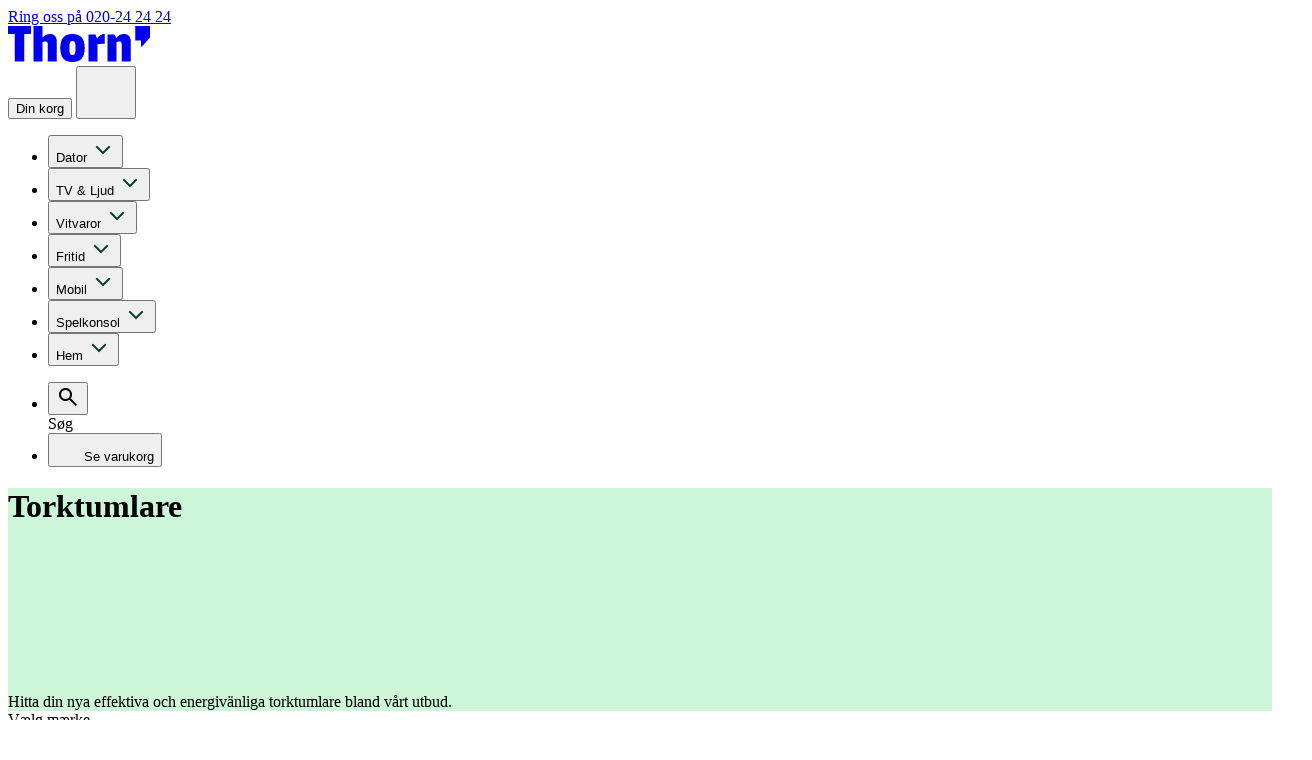

--- FILE ---
content_type: text/html; charset=utf-8
request_url: https://produkt.thorn.se/vitvaror/torktumlare/
body_size: 16722
content:

    <!doctype html>
    <html lang="sv-SE" class="min-h-screen">

    <head>
        <style type="text/css">
            [x-cloak] {
                display: none !important;
            }
        </style>

            <link rel="apple-touch-icon" sizes="180x180" href="/favicons/other/apple-touch-icon.png">
            <link rel="icon" type="image/png" sizes="32x32" href="/favicons/other/favicon-32x32.png">
            <link rel="icon" type="image/png" sizes="16x16" href="/favicons/other/favicon-16x16.png">
            <link rel="manifest" href="/favicons/other/site.webmanifest">

        <script src="/App_Plugins/UmbracoForms/Assets/promise-polyfill/dist/polyfill.min.js?v=13.6.0" type="application/javascript"></script><script src="/App_Plugins/UmbracoForms/Assets/aspnet-client-validation/dist/aspnet-validation.min.js?v=13.6.0" type="application/javascript"></script>
        <script defer="defer" type="application/javascript" src="/App_Plugins/UmbracoForms/Assets/themes/default/umbracoforms.min.js"></script>

            


<meta charset="utf-8">
<meta name="viewport" content="width=device-width, initial-scale=1.0">
<title>Torktumlare - Produkter</title>
<meta name="description" content="" />


    <link rel="canonical" href="https://produkt.thorn.se/vitvaror/torktumlare/" />

    <meta property="og:type" content="website" />

    <meta property="og:url" content="https://produkt.thorn.se/vitvaror/torktumlare/" />

    <link rel="manifest" href="/site.webmanifest?v=ep4Hzh9zhmiZF2At3Fp1dQrYQuYF_3ZPZxc1KcGBvwQ">

    <meta name="apple-mobile-web-app-title" content="Produkter">
    <meta name="application-name" content="Produkter">

    <meta name="msapplication-TileColor" content="#da532c">

        <meta name="theme-color" content="#ffffff">

    <meta property="og:title" content="Torktumlare - Produkter" />



        <link rel="alternate" hreflang="da" href="https://produkt.leasy.dk/hvidevarer/toerretumbler/" />
        <link rel="alternate" hreflang="nb" href="https://produkt.thorn.no/hvitevarer/toerketrommel/" />
        <link rel="alternate" hreflang="sv" href="https://produkt.thorn.se/vitvaror/torktumlare/" />

        
        

        
        <link rel="preload" as="script" href="/scripts/main.js?v=bC3tx5Nc4WGPd51SC-kx8QNsAYpavNnZ0W6YDkm3Sg8" />
        <link rel="preload" as="stylesheet" href="/css/leasy/main.css?v=M-KyuOa1a5j4nw-bo4oi8h9mx7zhh8U4J5AxpshBnM0" />

        

            <!-- Google Tag Manager -->
    <script>
(function(w,d,s,l,i){w[l]=w[l]||[];w[l].push({'gtm.start':
new Date().getTime(),event:'gtm.js'});var f=d.getElementsByTagName(s)[0],
j=d.createElement(s),dl=l!='dataLayer'?'&l='+l:'';j.async=true;j.src=
'https://sgtm.thorn.se/vlogsyyr.js?id='+i+dl;f.parentNode.insertBefore(j,f);
})(window,document,'script','dataLayer','GTM-KK6PMB5');
</script>
    <!-- End Google Tag Manager -->
<script>
    window.dataLayer = window.dataLayer || [];

    function gtag() {
        dataLayer.push(arguments);
    }
    gtag("consent", "default", {
        ad_storage: "denied",
        analytics_storage: "denied",
        ad_user_data: "denied",
        ad_personalization: "denied",
        functionality_storage: "denied",
        personalization_storage: "denied",
        security_storage: "granted",
        wait_for_update: 2000,
    });
    gtag("set", "ads_data_redaction", true);
</script>
<meta name="google-site-verification" content="Ph0lkMox9TDoWEFnVOOVMdZKndWJUnkFRjA8kpbjDjI" />
        
    <script>let url="/umbraco/engage/pagedata/ping",pageviewId="72bfa1efdd9c4122bd762cb4e20870e0";if("function"==typeof navigator.sendBeacon&&"function"==typeof Blob){let e=new Blob([pageviewId],{type:"text/plain"});navigator.sendBeacon(url,e)}else{let a=new XMLHttpRequest;a.open("POST",url,1),a.setRequestHeader("Content-Type","text/plain"),a.send(pageviewId)}</script></head>


    <body class="font-leasy flex min-h-screen flex-col">
        <link rel="stylesheet" href="/css/leasy/main.css?v=M-KyuOa1a5j4nw-bo4oi8h9mx7zhh8U4J5AxpshBnM0" />

        

            <!-- Google Tag Manager (noscript) -->
    <noscript>
        <iframe src="https://sgtm.thorn.se/ns.html?id=GTM-KK6PMB5"
                height="0" width="0" style="display:none;visibility:hidden"></iframe>
    </noscript>
    <!-- End Google Tag Manager (noscript) -->
        

        



<div class="bg-green-dark flex items-center px-6 pt-12 pb-6 text-xs lg:px-0 lg:pt-2 lg:pb-2 lg:text-sm">
    <div class="container mx-auto flex items-center text-white">
        <div class="flex items-center">
                <a class="leading-normal text-white underline" href="tel:020-242424">Ring oss p&#xE5; 020-24 24 24</a>
            
        </div>
    </div>

</div>

<header class="relative px-2 xl:px-6" x-data="{mobileNav: false}">
    <div class="text-green-dark xl relative container mx-auto flex items-center justify-between py-6 pr-6 pl-8 xl:justify-start xl:px-0 xl:pt-10 xl:pb-14">
        <div class="xl:mr-12">
            <a href="/" class="inline-block" title="Produkter">
                    <svg xmlns="http://www.w3.org/2000/svg" width="142" height="36" fill="currentColor" viewbox="0 0 142 36" class="text-green-dark max-w-20 fill-current lg:max-w-max  svg-ui-logoes-thorn-logo-svg-v-dae6c84eb4f5477d3259d2611e7a60f8789b044714252" src="/ui/logoes/thorn-logo"><path d="M133.075 14.418h-5.874V0H142v11.506l-7.935 8.948h-.992v-6.036h.002ZM6.712 8H0V0h22.941v8H16.23v27.5H6.712V8ZM25.532 0h9.016v11.55C36.618 9.183 39.106 8 42.012 8c2.204 0 3.873.683 5.009 2.05 1.168 1.367 1.753 3.217 1.753 5.55v19.9h-9.016V18.25c0-.967-.2-1.667-.602-2.1-.367-.467-.985-.7-1.853-.7-.467 0-.968.083-1.502.25-.501.133-.919.3-1.253.5v19.3h-9.016V0ZM64.49 36c-4.141 0-7.213-1.133-9.217-3.4-2.003-2.3-3.005-5.833-3.005-10.6 0-4.767 1.002-8.283 3.005-10.55C57.277 9.15 60.35 8 64.49 8c4.14 0 7.213 1.15 9.216 3.45 2.004 2.267 3.006 5.783 3.006 10.55s-1.002 8.3-3.006 10.6C71.703 34.867 68.63 36 64.49 36Zm-3.106-14c0 1.833.1 3.25.3 4.25.201 1 .518 1.717.953 2.15.434.4 1.051.6 1.853.6.801 0 1.419-.2 1.853-.6.434-.433.751-1.15.952-2.15.2-1 .3-2.417.3-4.25 0-1.833-.1-3.25-.3-4.25-.2-1-.518-1.7-.952-2.1-.434-.433-1.052-.65-1.853-.65-.802 0-1.42.217-1.853.65-.435.4-.752 1.1-.952 2.1-.2 1-.3 2.417-.3 4.25ZM80.416 8.5h7.112l1.503 4.3c.668-1.233 1.636-2.333 2.905-3.3 1.27-1 2.655-1.5 4.158-1.5h.6v9.85c-.4-.033-.984-.05-1.752-.05-1.837 0-3.674.183-5.51.55V35.5h-9.016v-27ZM99.493 8.5h7.112l1.553 3.5c2.104-2.667 4.709-4 7.814-4 2.204 0 3.874.683 5.009 2.05 1.169 1.367 1.753 3.217 1.753 5.55v19.9h-9.016V18.25c0-.967-.2-1.667-.601-2.1-.367-.467-.985-.7-1.853-.7-.468 0-.969.083-1.503.25-.501.133-.918.3-1.252.5v19.3h-9.016v-27Z" fill="currentColor"></path></svg>
            </a>
        </div>
        <div class="flex items-center gap-2 xl:hidden">
            <button title="#Basket.YourBasket" type="button" class="btn btn-dark-green text-white" x-on:click="$store.miniBasket = 'mini'">
                Din korg
            </button>
            <button type="button" title="Menu Toggle" @click="mobileNav = true">
                <svg class="stroke-current" xmlns="http://www.w3.org/2000/svg" width="44" height="44" fill="none"><path stroke="" stroke-width="2.25" d="M12 16h20m-20 6h20m-20 6h20"></path></svg>
            </button>
        </div>
        <div class="hidden w-full xl:block">
            

    <nav role="navigation" aria-label="Main Navigation" class="flex w-full ">
        <ul class="flex items-center space-x-8">
                            <li class="relative" x-data="{open: false}" @click.outside="open = false">
                                <button class="inline-flex w-full items-center gap-2 py-4" type="button" title="Secondary Toggle" @click="open = !open">
                                    <span class="text-sm font-bold">Dator</span>
                                    <svg class="transition" :class="{open:'rotate-180'}" xmlns="http://www.w3.org/2000/svg" width="24" height="24" fill="none"><path stroke="#003C28" stroke-linecap="square" stroke-width="2" d="m6 9 6 6 6-6"></path></svg>
                                </button>
                                <ul class="bg-warm-yellow divide-green-dark/15 absolute top-full z-50 min-w-[288px] divide-y text-lg" x-show="open" x-transition>
                                    <li class="w-full"><a class="block px-3 py-2 font-medium" href="/dator/">Dator</a></li>
                                        <li class="w-full text-sm"><a class="block px-3 py-2 font-medium" href="/dator/baerbar/">B&#xE4;rbar</a></li>
                                        <li class="w-full text-sm"><a class="block px-3 py-2 font-medium" href="/dator/stationaer/">Station&#xE4;r</a></li>
                                        <li class="w-full text-sm"><a class="block px-3 py-2 font-medium" href="/dator/datortillbehoer/">Datortillbeh&#xF6;r</a></li>
                                </ul>
                            </li>
                            <li class="relative" x-data="{open: false}" @click.outside="open = false">
                                <button class="inline-flex w-full items-center gap-2 py-4" type="button" title="Secondary Toggle" @click="open = !open">
                                    <span class="text-sm font-bold">TV &amp; Ljud</span>
                                    <svg class="transition" :class="{open:'rotate-180'}" xmlns="http://www.w3.org/2000/svg" width="24" height="24" fill="none"><path stroke="#003C28" stroke-linecap="square" stroke-width="2" d="m6 9 6 6 6-6"></path></svg>
                                </button>
                                <ul class="bg-warm-yellow divide-green-dark/15 absolute top-full z-50 min-w-[288px] divide-y text-lg" x-show="open" x-transition>
                                    <li class="w-full"><a class="block px-3 py-2 font-medium" href="/tv-ljud/">TV &amp; Ljud</a></li>
                                        <li class="w-full text-sm"><a class="block px-3 py-2 font-medium" href="/tv-ljud/tv/">TV</a></li>
                                        <li class="w-full text-sm"><a class="block px-3 py-2 font-medium" href="/tv-ljud/soundbar/">Soundbar</a></li>
                                        <li class="w-full text-sm"><a class="block px-3 py-2 font-medium" href="/tv-ljud/hoegtalare/">H&#xF6;gtalare</a></li>
                                        <li class="w-full text-sm"><a class="block px-3 py-2 font-medium" href="/tv-ljud/hoerlurar/">H&#xF6;rlurar</a></li>
                                        <li class="w-full text-sm"><a class="block px-3 py-2 font-medium" href="/tv-ljud/tillbehoer-till-tv/">Tillbeh&#xF6;r till TV</a></li>
                                </ul>
                            </li>
                            <li class="relative" x-data="{open: false}" @click.outside="open = false">
                                <button class="inline-flex w-full items-center gap-2 py-4" type="button" title="Secondary Toggle" @click="open = !open">
                                    <span class="text-sm font-bold">Vitvaror</span>
                                    <svg class="transition" :class="{open:'rotate-180'}" xmlns="http://www.w3.org/2000/svg" width="24" height="24" fill="none"><path stroke="#003C28" stroke-linecap="square" stroke-width="2" d="m6 9 6 6 6-6"></path></svg>
                                </button>
                                <ul class="bg-warm-yellow divide-green-dark/15 absolute top-full z-50 min-w-[288px] divide-y text-lg" x-show="open" x-transition>
                                    <li class="w-full"><a class="block px-3 py-2 font-medium" href="/vitvaror/">Vitvaror</a></li>
                                        <li class="w-full text-sm"><a class="block px-3 py-2 font-medium" href="/vitvaror/torktumlare/">Torktumlare</a></li>
                                        <li class="w-full text-sm"><a class="block px-3 py-2 font-medium" href="/vitvaror/tvaettmaskin/">Tv&#xE4;ttmaskin</a></li>
                                        <li class="w-full text-sm"><a class="block px-3 py-2 font-medium" href="/vitvaror/tvaetttork/">Tv&#xE4;tt/tork</a></li>
                                        <li class="w-full text-sm"><a class="block px-3 py-2 font-medium" href="/vitvaror/kyl/">Kyl</a></li>
                                        <li class="w-full text-sm"><a class="block px-3 py-2 font-medium" href="/vitvaror/kylfrys/">Kyl/frys</a></li>
                                        <li class="w-full text-sm"><a class="block px-3 py-2 font-medium" href="/vitvaror/frys/">Frys</a></li>
                                        <li class="w-full text-sm"><a class="block px-3 py-2 font-medium" href="/vitvaror/diskmaskin/">Diskmaskin</a></li>
                                        <li class="w-full text-sm"><a class="block px-3 py-2 font-medium" href="/vitvaror/spis/">Spis</a></li>
                                        <li class="w-full text-sm"><a class="block px-3 py-2 font-medium" href="/vitvaror/vitvaror-tillbehoer/">Vitvaror tillbeh&#xF6;r</a></li>
                                </ul>
                            </li>
                            <li class="relative" x-data="{open: false}" @click.outside="open = false">
                                <button class="inline-flex w-full items-center gap-2 py-4" type="button" title="Secondary Toggle" @click="open = !open">
                                    <span class="text-sm font-bold">Fritid</span>
                                    <svg class="transition" :class="{open:'rotate-180'}" xmlns="http://www.w3.org/2000/svg" width="24" height="24" fill="none"><path stroke="#003C28" stroke-linecap="square" stroke-width="2" d="m6 9 6 6 6-6"></path></svg>
                                </button>
                                <ul class="bg-warm-yellow divide-green-dark/15 absolute top-full z-50 min-w-[288px] divide-y text-lg" x-show="open" x-transition>
                                    <li class="w-full"><a class="block px-3 py-2 font-medium" href="/fritid/">Fritid</a></li>
                                        <li class="w-full text-sm"><a class="block px-3 py-2 font-medium" href="/fritid/elsparkcykel/">Elsparkcykel</a></li>
                                </ul>
                            </li>
                            <li class="relative" x-data="{open: false}" @click.outside="open = false">
                                <button class="inline-flex w-full items-center gap-2 py-4" type="button" title="Secondary Toggle" @click="open = !open">
                                    <span class="text-sm font-bold">Mobil</span>
                                    <svg class="transition" :class="{open:'rotate-180'}" xmlns="http://www.w3.org/2000/svg" width="24" height="24" fill="none"><path stroke="#003C28" stroke-linecap="square" stroke-width="2" d="m6 9 6 6 6-6"></path></svg>
                                </button>
                                <ul class="bg-warm-yellow divide-green-dark/15 absolute top-full z-50 min-w-[288px] divide-y text-lg" x-show="open" x-transition>
                                    <li class="w-full"><a class="block px-3 py-2 font-medium" href="/mobil/">Mobil</a></li>
                                        <li class="w-full text-sm"><a class="block px-3 py-2 font-medium" href="/mobil/mobiltelefon/">Mobiltelefon</a></li>
                                        <li class="w-full text-sm"><a class="block px-3 py-2 font-medium" href="/mobil/surfplatta/">Surfplatta</a></li>
                                        <li class="w-full text-sm"><a class="block px-3 py-2 font-medium" href="/mobil/smartwatch/">SmartWatch</a></li>
                                        <li class="w-full text-sm"><a class="block px-3 py-2 font-medium" href="/mobil/mobiltillbehoer/">Mobiltillbeh&#xF6;r</a></li>
                                        <li class="w-full text-sm"><a class="block px-3 py-2 font-medium" href="/mobil/tillbehoer-till-surfplatta/">Tillbeh&#xF6;r till Surfplatta</a></li>
                                </ul>
                            </li>
                            <li class="relative" x-data="{open: false}" @click.outside="open = false">
                                <button class="inline-flex w-full items-center gap-2 py-4" type="button" title="Secondary Toggle" @click="open = !open">
                                    <span class="text-sm font-bold">Spelkonsol</span>
                                    <svg class="transition" :class="{open:'rotate-180'}" xmlns="http://www.w3.org/2000/svg" width="24" height="24" fill="none"><path stroke="#003C28" stroke-linecap="square" stroke-width="2" d="m6 9 6 6 6-6"></path></svg>
                                </button>
                                <ul class="bg-warm-yellow divide-green-dark/15 absolute top-full z-50 min-w-[288px] divide-y text-lg" x-show="open" x-transition>
                                    <li class="w-full"><a class="block px-3 py-2 font-medium" href="/spelkonsol/">Spelkonsol</a></li>
                                        <li class="w-full text-sm"><a class="block px-3 py-2 font-medium" href="/spelkonsol/konsol/">Konsol</a></li>
                                        <li class="w-full text-sm"><a class="block px-3 py-2 font-medium" href="/spelkonsol/konsoltillbehoer/">Konsoltillbeh&#xF6;r</a></li>
                                </ul>
                            </li>
                            <li class="relative" x-data="{open: false}" @click.outside="open = false">
                                <button class="inline-flex w-full items-center gap-2 py-4" type="button" title="Secondary Toggle" @click="open = !open">
                                    <span class="text-sm font-bold">Hem</span>
                                    <svg class="transition" :class="{open:'rotate-180'}" xmlns="http://www.w3.org/2000/svg" width="24" height="24" fill="none"><path stroke="#003C28" stroke-linecap="square" stroke-width="2" d="m6 9 6 6 6-6"></path></svg>
                                </button>
                                <ul class="bg-warm-yellow divide-green-dark/15 absolute top-full z-50 min-w-[288px] divide-y text-lg" x-show="open" x-transition>
                                    <li class="w-full"><a class="block px-3 py-2 font-medium" href="/hem/">Hem</a></li>
                                        <li class="w-full text-sm"><a class="block px-3 py-2 font-medium" href="/hem/dammsugare/">Dammsugare</a></li>
                                        <li class="w-full text-sm"><a class="block px-3 py-2 font-medium" href="/hem/kaffe/">Kaffe</a></li>
                                        <li class="w-full text-sm"><a class="block px-3 py-2 font-medium" href="/hem/hushaallsartiklar/">Hush&#xE5;llsartiklar</a></li>
                                </ul>
                            </li>
        </ul>
        <ul class="ml-auto flex items-center space-x-4 font-medium">
            <li class="relative text-gray-300" x-data="{search: false}" @click.outside="search = false, $refs.productSearch.value = ''">
                <button type="button" class="btn btn-ghost btn-square" title="S&#xF6;k" @click="search = !search">
                    <svg width="24" height="24" viewbox="0 0 24 24" fill="none" xmlns="http://www.w3.org/2000/svg" src="/ui/icons/Search" class="text-green-dark  svg-ui-icons-search-svg-v-4944a0f80878fb6d5bef83e34defaf2315d7d9b014411">
<mask id="svg-ui-icons-search-svg-v-4944a0f80878fb6d5bef83e34defaf2315d7d9b014411-mask0_662_12884" style="mask-type:alpha" maskunits="userSpaceOnUse" x="0" y="0" width="24" height="24" data-original-id="mask0_662_12884">
<rect width="24" height="24" fill="#D9D9D9"></rect>
</mask>
<g mask="url(#svg-ui-icons-search-svg-v-4944a0f80878fb6d5bef83e34defaf2315d7d9b014411-mask0_662_12884)">
<path d="M19.6 21L13.3 14.7C12.8 15.1 12.225 15.4167 11.575 15.65C10.925 15.8833 10.2333 16 9.5 16C7.68333 16 6.14583 15.3708 4.8875 14.1125C3.62917 12.8542 3 11.3167 3 9.5C3 7.68333 3.62917 6.14583 4.8875 4.8875C6.14583 3.62917 7.68333 3 9.5 3C11.3167 3 12.8542 3.62917 14.1125 4.8875C15.3708 6.14583 16 7.68333 16 9.5C16 10.2333 15.8833 10.925 15.65 11.575C15.4167 12.225 15.1 12.8 14.7 13.3L21 19.6L19.6 21ZM9.5 14C10.75 14 11.8125 13.5625 12.6875 12.6875C13.5625 11.8125 14 10.75 14 9.5C14 8.25 13.5625 7.1875 12.6875 6.3125C11.8125 5.4375 10.75 5 9.5 5C8.25 5 7.1875 5.4375 6.3125 6.3125C5.4375 7.1875 5 8.25 5 9.5C5 10.75 5.4375 11.8125 6.3125 12.6875C7.1875 13.5625 8.25 14 9.5 14Z" fill="currentColor"></path>
</g>
</svg>

                </button>
                <form action="/soeg/" method="get">
                    <label for="q" class="sr-only">Søg</label>
                    <input type="search" value="" id="q" name="q" x-ref="productSearch" placeholder="S&#xF6;k" class="text-green-dark absolute top-0 right-[calc(100%-44px)] z-10 inline-flex h-full w-[450px] items-center rounded-sm border border-gray-600 bg-white px-3 pt-[3px]" x-show="search" x-trap="search" x-transition x-cloak>
                </form>
                <button type="button" title="#Global.CloseSearch" class="absolute top-[7px] right-[4px] z-20 inline-flex h-8 items-center justify-center bg-white" x-show="search" @click="search = false" x-transition x-cloak>
                    <svg xmlns="http://www.w3.org/2000/svg" width="44" height="44" fill="none"><path stroke="currentColor" stroke-linecap="square" stroke-width="2.25" d="M28 16 16 28m0-12 12 12"></path></svg>
                </button>
            </li>
            <li>
                <button type="button" class="btn btn-dark-green text-white" x-on:click="$store.miniBasket = 'mini'">
                    <svg class="fill-current relative bottom-[2px]" xmlns="http://www.w3.org/2000/svg" width="24" height="25" fill="none"><path fill="" d="M17 18.5a2 2 0 1 1-2 2c0-1.11.89-2 2-2ZM1 2.5h3.27l.94 2H20a1 1 0 0 1 1 1c0 .17-.05.34-.12.5l-3.58 6.47c-.34.61-1 1.03-1.75 1.03H8.1l-.9 1.63-.03.12a.25.25 0 0 0 .25.25H19v2H7a2 2 0 0 1-2-2c0-.35.09-.68.24-.96l1.36-2.45L3 4.5H1v-2Zm6 16a2 2 0 1 1-2 2c0-1.11.89-2 2-2Zm9-7 2.78-5H6.14l2.36 5H16Z"></path></svg>
                    <span class="block">Se varukorg</span>
                </button>
            </li>
        </ul>
    </nav>

        </div>
    </div>
    

<nav class="fixed top-0 left-0 z-50 flex h-screen w-screen flex-col overflow-y-auto xl:hidden" role="navigation" aria-label="Mobile Navigation" x-show="mobileNav" x-trap.noscroll="mobileNav" x-on:click.outside="mobileNav = false" x-transition:enter="transition ease-out duration-300" x-transition:enter-start="opacity-0 -translate-x-full" x-transition:enter-end="opacity-100 translate-x-0" x-transition:leave="transition ease-in duration-300" x-transition:leave-start="opacity-100 translate-x-0" x-transition:leave-end="opacity-0 -translate-x-full">

    <div class="bg-warm-yellow flex items-center justify-between px-8 py-12 pb-5">
            <svg xmlns="http://www.w3.org/2000/svg" width="142" height="36" fill="currentColor" viewbox="0 0 142 36" class="text-green-dark fill-current max-w-20 lg:max-w-max  svg-ui-logoes-thorn-logo-svg-v-27dc0fe59544c18cdfcc26788e85555a660cf10d8844" src="/ui/logoes/thorn-logo"><path d="M133.075 14.418h-5.874V0H142v11.506l-7.935 8.948h-.992v-6.036h.002ZM6.712 8H0V0h22.941v8H16.23v27.5H6.712V8ZM25.532 0h9.016v11.55C36.618 9.183 39.106 8 42.012 8c2.204 0 3.873.683 5.009 2.05 1.168 1.367 1.753 3.217 1.753 5.55v19.9h-9.016V18.25c0-.967-.2-1.667-.602-2.1-.367-.467-.985-.7-1.853-.7-.467 0-.968.083-1.502.25-.501.133-.919.3-1.253.5v19.3h-9.016V0ZM64.49 36c-4.141 0-7.213-1.133-9.217-3.4-2.003-2.3-3.005-5.833-3.005-10.6 0-4.767 1.002-8.283 3.005-10.55C57.277 9.15 60.35 8 64.49 8c4.14 0 7.213 1.15 9.216 3.45 2.004 2.267 3.006 5.783 3.006 10.55s-1.002 8.3-3.006 10.6C71.703 34.867 68.63 36 64.49 36Zm-3.106-14c0 1.833.1 3.25.3 4.25.201 1 .518 1.717.953 2.15.434.4 1.051.6 1.853.6.801 0 1.419-.2 1.853-.6.434-.433.751-1.15.952-2.15.2-1 .3-2.417.3-4.25 0-1.833-.1-3.25-.3-4.25-.2-1-.518-1.7-.952-2.1-.434-.433-1.052-.65-1.853-.65-.802 0-1.42.217-1.853.65-.435.4-.752 1.1-.952 2.1-.2 1-.3 2.417-.3 4.25ZM80.416 8.5h7.112l1.503 4.3c.668-1.233 1.636-2.333 2.905-3.3 1.27-1 2.655-1.5 4.158-1.5h.6v9.85c-.4-.033-.984-.05-1.752-.05-1.837 0-3.674.183-5.51.55V35.5h-9.016v-27ZM99.493 8.5h7.112l1.553 3.5c2.104-2.667 4.709-4 7.814-4 2.204 0 3.874.683 5.009 2.05 1.169 1.367 1.753 3.217 1.753 5.55v19.9h-9.016V18.25c0-.967-.2-1.667-.601-2.1-.367-.467-.985-.7-1.853-.7-.468 0-.969.083-1.503.25-.501.133-.918.3-1.252.5v19.3h-9.016v-27Z" fill="currentColor"></path></svg>
        <div class="flex items-center gap-2">
            <a href="#" class="btn btn-dark-green text-white">
                L&#xE5;na penge
            </a>
            <button type="button" title="Menu Toggle" @click="mobileNav = false">
                <svg xmlns="http://www.w3.org/2000/svg" width="44" height="44" fill="none"><path stroke="#003C28" stroke-linecap="square" stroke-width="2.25" d="M28 16 16 28m0-12 12 12"></path></svg>
            </button>
        </div>
    </div>
    <div class="bg-green-dark absolute z-[-1] h-screen w-screen">
    </div>
    <div class="bg-warm-yellow -mt-[1px] flex-1 overflow-y-auto px-8 py-8">
        <ul class="divide-green-dark/15 border-green-dark/15 divide-y border-b text-2xl font-medium">
                            <li x-data="{open: false}">
                                <button class="inline-flex w-full items-center gap-2 py-4 text-xl" type="button" title="Secondary Toggle" @click="open = !open">
                                    <span class="leading-[24px]">Dator</span>
                                    <svg class="ml-auto transition" :class="{'rotate-180': open}" xmlns="http://www.w3.org/2000/svg" width="24" height="24" fill="none"><path stroke="#003C28" stroke-linecap="square" stroke-width="2" d="m6 9 6 6 6-6"></path></svg>
                                </button>
                                <ul class="divide-green-dark/15 border-green-dark/15 divide-y border-t text-xl" x-show="open" x-transition>
                                        <li class="py-4 pl-6"><a href="/dator/baerbar/">B&#xE4;rbar</a></li>
                                        <li class="py-4 pl-6"><a href="/dator/stationaer/">Station&#xE4;r</a></li>
                                        <li class="py-4 pl-6"><a href="/dator/datortillbehoer/">Datortillbeh&#xF6;r</a></li>
                                </ul>
                            </li>
                            <li x-data="{open: false}">
                                <button class="inline-flex w-full items-center gap-2 py-4 text-xl" type="button" title="Secondary Toggle" @click="open = !open">
                                    <span class="leading-[24px]">TV &amp; Ljud</span>
                                    <svg class="ml-auto transition" :class="{'rotate-180': open}" xmlns="http://www.w3.org/2000/svg" width="24" height="24" fill="none"><path stroke="#003C28" stroke-linecap="square" stroke-width="2" d="m6 9 6 6 6-6"></path></svg>
                                </button>
                                <ul class="divide-green-dark/15 border-green-dark/15 divide-y border-t text-xl" x-show="open" x-transition>
                                        <li class="py-4 pl-6"><a href="/tv-ljud/tv/">TV</a></li>
                                        <li class="py-4 pl-6"><a href="/tv-ljud/soundbar/">Soundbar</a></li>
                                        <li class="py-4 pl-6"><a href="/tv-ljud/hoegtalare/">H&#xF6;gtalare</a></li>
                                        <li class="py-4 pl-6"><a href="/tv-ljud/hoerlurar/">H&#xF6;rlurar</a></li>
                                        <li class="py-4 pl-6"><a href="/tv-ljud/tillbehoer-till-tv/">Tillbeh&#xF6;r till TV</a></li>
                                </ul>
                            </li>
                            <li x-data="{open: false}">
                                <button class="inline-flex w-full items-center gap-2 py-4 text-xl" type="button" title="Secondary Toggle" @click="open = !open">
                                    <span class="leading-[24px]">Vitvaror</span>
                                    <svg class="ml-auto transition" :class="{'rotate-180': open}" xmlns="http://www.w3.org/2000/svg" width="24" height="24" fill="none"><path stroke="#003C28" stroke-linecap="square" stroke-width="2" d="m6 9 6 6 6-6"></path></svg>
                                </button>
                                <ul class="divide-green-dark/15 border-green-dark/15 divide-y border-t text-xl" x-show="open" x-transition>
                                        <li class="py-4 pl-6"><a href="/vitvaror/torktumlare/">Torktumlare</a></li>
                                        <li class="py-4 pl-6"><a href="/vitvaror/tvaettmaskin/">Tv&#xE4;ttmaskin</a></li>
                                        <li class="py-4 pl-6"><a href="/vitvaror/tvaetttork/">Tv&#xE4;tt/tork</a></li>
                                        <li class="py-4 pl-6"><a href="/vitvaror/kyl/">Kyl</a></li>
                                        <li class="py-4 pl-6"><a href="/vitvaror/kylfrys/">Kyl/frys</a></li>
                                        <li class="py-4 pl-6"><a href="/vitvaror/frys/">Frys</a></li>
                                        <li class="py-4 pl-6"><a href="/vitvaror/diskmaskin/">Diskmaskin</a></li>
                                        <li class="py-4 pl-6"><a href="/vitvaror/spis/">Spis</a></li>
                                        <li class="py-4 pl-6"><a href="/vitvaror/vitvaror-tillbehoer/">Vitvaror tillbeh&#xF6;r</a></li>
                                </ul>
                            </li>
                            <li x-data="{open: false}">
                                <button class="inline-flex w-full items-center gap-2 py-4 text-xl" type="button" title="Secondary Toggle" @click="open = !open">
                                    <span class="leading-[24px]">Fritid</span>
                                    <svg class="ml-auto transition" :class="{'rotate-180': open}" xmlns="http://www.w3.org/2000/svg" width="24" height="24" fill="none"><path stroke="#003C28" stroke-linecap="square" stroke-width="2" d="m6 9 6 6 6-6"></path></svg>
                                </button>
                                <ul class="divide-green-dark/15 border-green-dark/15 divide-y border-t text-xl" x-show="open" x-transition>
                                        <li class="py-4 pl-6"><a href="/fritid/elsparkcykel/">Elsparkcykel</a></li>
                                </ul>
                            </li>
                            <li x-data="{open: false}">
                                <button class="inline-flex w-full items-center gap-2 py-4 text-xl" type="button" title="Secondary Toggle" @click="open = !open">
                                    <span class="leading-[24px]">Mobil</span>
                                    <svg class="ml-auto transition" :class="{'rotate-180': open}" xmlns="http://www.w3.org/2000/svg" width="24" height="24" fill="none"><path stroke="#003C28" stroke-linecap="square" stroke-width="2" d="m6 9 6 6 6-6"></path></svg>
                                </button>
                                <ul class="divide-green-dark/15 border-green-dark/15 divide-y border-t text-xl" x-show="open" x-transition>
                                        <li class="py-4 pl-6"><a href="/mobil/mobiltelefon/">Mobiltelefon</a></li>
                                        <li class="py-4 pl-6"><a href="/mobil/surfplatta/">Surfplatta</a></li>
                                        <li class="py-4 pl-6"><a href="/mobil/smartwatch/">SmartWatch</a></li>
                                        <li class="py-4 pl-6"><a href="/mobil/mobiltillbehoer/">Mobiltillbeh&#xF6;r</a></li>
                                        <li class="py-4 pl-6"><a href="/mobil/tillbehoer-till-surfplatta/">Tillbeh&#xF6;r till Surfplatta</a></li>
                                </ul>
                            </li>
                            <li x-data="{open: false}">
                                <button class="inline-flex w-full items-center gap-2 py-4 text-xl" type="button" title="Secondary Toggle" @click="open = !open">
                                    <span class="leading-[24px]">Spelkonsol</span>
                                    <svg class="ml-auto transition" :class="{'rotate-180': open}" xmlns="http://www.w3.org/2000/svg" width="24" height="24" fill="none"><path stroke="#003C28" stroke-linecap="square" stroke-width="2" d="m6 9 6 6 6-6"></path></svg>
                                </button>
                                <ul class="divide-green-dark/15 border-green-dark/15 divide-y border-t text-xl" x-show="open" x-transition>
                                        <li class="py-4 pl-6"><a href="/spelkonsol/konsol/">Konsol</a></li>
                                        <li class="py-4 pl-6"><a href="/spelkonsol/konsoltillbehoer/">Konsoltillbeh&#xF6;r</a></li>
                                </ul>
                            </li>
                            <li x-data="{open: false}">
                                <button class="inline-flex w-full items-center gap-2 py-4 text-xl" type="button" title="Secondary Toggle" @click="open = !open">
                                    <span class="leading-[24px]">Hem</span>
                                    <svg class="ml-auto transition" :class="{'rotate-180': open}" xmlns="http://www.w3.org/2000/svg" width="24" height="24" fill="none"><path stroke="#003C28" stroke-linecap="square" stroke-width="2" d="m6 9 6 6 6-6"></path></svg>
                                </button>
                                <ul class="divide-green-dark/15 border-green-dark/15 divide-y border-t text-xl" x-show="open" x-transition>
                                        <li class="py-4 pl-6"><a href="/hem/dammsugare/">Dammsugare</a></li>
                                        <li class="py-4 pl-6"><a href="/hem/kaffe/">Kaffe</a></li>
                                        <li class="py-4 pl-6"><a href="/hem/hushaallsartiklar/">Hush&#xE5;llsartiklar</a></li>
                                </ul>
                            </li>
        </ul>

    </div>
    <div class="bg-green-dark relative h-24">
        <svg class="absolute top-0 right-4" width="96" height="96" viewbox="0 0 96 96" fill="none" xmlns="http://www.w3.org/2000/svg">
            <path d="M0 0V96H15.7091L52.3636 53.1429L96 0H0Z" fill="#FFF5C3"></path>
        </svg>
    </div>
</nav>
</header>

        <main class="flex-1 px-2 xl:px-6">
            

    

<style>
    .bg-banner {
        background: #CDF5D7;
    }
</style>

<div class="relative container mx-auto flex flex-col gap-4 pb-12 lg:flex-row xl:pb-[160px]">
    <div class="w-full flex-1 ">
        <div class="bg-banner | relative flex flex-col items-start px-6 py-8 xl:px-16 xl:py-18 w-full xl:right-0">
            <h1 class="text-green-dark mb-4 text-4xl leading-[130%] font-bold lg:mb-3 xl:text-5xl xl:leading-[110%] xl:mb-5">Torktumlare</h1>
            <span class="text-base leading-[160%]">Hitta din nya effektiva och energiv&#xE4;nliga torktumlare bland v&#xE5;rt utbud.</span>
                <svg class="absolute top-full right-0 hidden xl:block" width="96" height="96" viewbox="0 0 96 96" fill="none" xmlns="http://www.w3.org/2000/svg">
                    <path d="M0 0V96H15.7091L52.3636 53.1429L96 0H0Z" fill="#CDF5D7"></path>
                </svg>
            <span class="absolute top-full right-0 xl:hidden">
                <svg width="36" height="36" viewbox="0 0 36 36" fill="none" xmlns="http://www.w3.org/2000/svg">
                    <path d="M0 0V36H5.89091L19.6364 19.9286L36 0H0Z" fill="#CDF5D7"></path>
                </svg>
            </span>
            <span class="absolute top-full right-0 hidden xl:block">
                <svg width="160" height="160" viewbox="0 0 160 160" fill="none" xmlns="http://www.w3.org/2000/svg">
                    <path d="M0 0V160H26.1818L87.2727 88.5714L160 0H0Z" fill="#CDF5D7"></path>
                </svg>
            </span>
        </div>
    </div>
</div>


<div class="container mx-auto max-w-[500px]">
</div>
<section class="mt-2 space-y-2" x-data="productDetails">
    <div class="container mx-auto">

        <div></div>
<template x-if="products.length > 0">
    <div class="bg-green-dark p-6 text-white lg:p-9" x-data="filterSettings" x-init="createFilterSlider()">
        <div class="gap-6 lg:grid 2xl:gap-10">
            <div class="flex flex-wrap gap-6 xl:flex-nowrap">
                <div class="hidden lg:block lg:w-fit">
                    <span class="text-warm-yellow mb-3 block font-bold">Vælg mærke</span>

                    <div class="flex justify-center">
                        <div x-data="{
                    open: false,
                    toggle() {
                        if (this.open) {
                            return this.close()
                        }

                        this.$refs.button.focus()
                        this.open = true
                        },
                        close(focusAfter) {
                            if (! this.open) return
                            this.open = false
                            focusAfter && focusAfter.focus()
                            }
                        }" x-on:keydown.escape.prevent.stop="close($refs.button)" x-on:focusin.window="! $refs.panel.contains($event.target) && close()" x-id="['dropdown-button']" class="relative w-full">
                            <!-- Button -->
                            <button x-ref="button" x-on:click="toggle()" :aria-expanded="open" :aria-controls="$id('dropdown-button')" type="button" class="text-green-dark flex w-full min-w-[250px] items-center justify-between gap-2 rounded-md bg-white px-5 py-2.5 shadow">
                                <span x-text="initTextBrands"></span>

                                <!-- Heroicon: chevron-down -->
                                <svg xmlns="http://www.w3.org/2000/svg" class="h-5 w-5 text-gray-400" viewbox="0 0 20 20" fill="currentColor">
                                    <path fill-rule="evenodd" d="M5.293 7.293a1 1 0 011.414 0L10 10.586l3.293-3.293a1 1 0 111.414 1.414l-4 4a1 1 0 01-1.414 0l-4-4a1 1 0 010-1.414z" clip-rule="evenodd"></path>
                                </svg>
                            </button>

                            <!-- Panel -->
                            <div x-ref="panel" x-show="open" x-transition.origin.top.left x-on:click.outside="close($refs.button)" :id="$id('dropdown-button')" style="display: none;" class="text-green-dark absolute top-[90%] left-0 z-50 flex w-full flex-col rounded-b-md bg-white shadow-md">
                                <template x-if="filterBrands">
                                    <template x-for="brand in filterBrandsFilter">
                                        <button class="px-5 py-2 text-left transition hover:bg-gray-200" x-on:click="initTextBrands = $el.innerText, $el.innerText != filterBrands[0] ? filterBrandName = $el.innerText : filterBrandName = '', close($refs.button)" x-text="brand"></button>
                                        <input type="hidden" value="" x-model="filterBrandName">
                                    </template>
                                </template>
                            </div>
                        </div>
                    </div>
                </div>
                <template x-if="filterOptions.Name">
                    <div class="hidden lg:block xl:w-fit">
                        <span class="text-warm-yellow mb-3 block font-bold" x-text="filterOptions ? filterOptions.Name : 'Andet'"></span>
                        <div class="flex justify-center">
                            <div x-data="{
                            open: false,
                            toggle() {
                                if (this.open) {
                                    return this.close()
                                }

                                this.$refs.button.focus()

                                this.open = true
                            },
                            close(focusAfter) {
                                if (! this.open) return

                                this.open = false

                                focusAfter && focusAfter.focus()
                            }
                        }" x-on:keydown.escape.prevent.stop="close($refs.button)" x-on:focusin.window="! $refs.panel.contains($event.target) && close()" x-id="['dropdown-button']" class="relative w-full">
                                <!-- Button -->
                                <button x-ref="button" x-on:click="toggle()" :aria-expanded="open" :aria-controls="$id('dropdown-button')" type="button" class="text-green-dark flex w-full min-w-[250px] items-center justify-between gap-2 rounded-md bg-white px-5 py-2.5 shadow">
                                    <span x-text="initTextValues"></span>

                                    <!-- Heroicon: chevron-down -->
                                    <svg xmlns="http://www.w3.org/2000/svg" class="h-5 w-5 text-gray-400" viewbox="0 0 20 20" fill="currentColor">
                                        <path fill-rule="evenodd" d="M5.293 7.293a1 1 0 011.414 0L10 10.586l3.293-3.293a1 1 0 111.414 1.414l-4 4a1 1 0 01-1.414 0l-4-4a1 1 0 010-1.414z" clip-rule="evenodd"></path>
                                    </svg>
                                </button>

                                <!-- Panel -->
                                <div x-ref="panel" x-show="open" x-transition.origin.top.left x-on:click.outside="close($refs.button)" :id="$id('dropdown-button')" style="display: none;" class="text-green-dark absolute top-[90%] left-0 z-50 flex w-full flex-col rounded-b-md bg-white shadow-md">

                                    <template x-for="filterValue in filterOptionsFilter">
                                        <button class="px-5 py-2 text-left transition hover:bg-gray-200" x-on:click="initTextValues = $el.innerText, $el.innerText != filterOptions.Values[0] ? filterMisc = $el.innerText : filterMisc = '', close($refs.button)" x-text="filterValue"></button>
                                        <input type="hidden" value="" x-model="filterMisc">
                                    </template>

                                </div>
                            </div>
                        </div>

                    </div>
                </template>
                <div class="filter-slider | w-full xl:min-w-[300px] 2xl:min-w-[460px]" x-show="filterLowAmount != filterHighAmount">
                    <div>
                        <span class="text-warm-yellow mb-3 block font-bold">Vælg månedlig ydelse</span>
                        <div class="flex flex-col lg:gap-4 lg:flex-row">
                            <div class="flex items-center justify-between lg:hidden">
                                <div class="text-green-dark flex h-8 items-center justify-center rounded bg-white px-3"><span class="text-green-dark font-semibold" x-text="filterLowAmountFormatted"></span></div>
                                <div class="text-green-dark flex h-8 items-center justify-center rounded bg-white px-3"><span class="text-green-dark font-semibold" x-text="filterHighAmountFormatted"></span></div>
                            </div>
                            <div class="text-green-dark hidden h-11 shrink-0 items-center justify-center rounded bg-white px-3 lg:flex"><span class="text-sm xl:min-w-12 2xl:text-base" x-text="filterLowAmountFormatted"></span></div>
                            <div class="mt-4 w-full px-4 lg:px-2 lg:mt-0">
                                <div x-ref="filterSlider"></div>
                            </div>
                            <div class="text-green-dark hidden h-11 shrink-0 items-center justify-center rounded bg-white px-3 lg:flex"><span class="text-sm xl:min-w-12 2xl:text-base" x-text="filterHighAmountFormatted"></span></div>
                        </div>
                    </div>
                </div>

                <div class="hidden w-full flex-row gap-4 lg:flex xl:items-end">
                    <div>
                        <span class="text-warm-yellow mb-3 block font-bold">Sortering</span>
                        <div class="flex justify-center">
                            <div x-data="{
                            open: false,
                            toggle() {
                                if (this.open) {
                                    return this.close()
                                }

                                this.$refs.button.focus()
                                this.open = true
                            },
                                close(focusAfter) {
                                    if (! this.open) return

                                    this.open = false

                                    focusAfter && focusAfter.focus()
                                }
                            }" x-on:keydown.escape.prevent.stop="close($refs.button)" x-on:focusin.window="! $refs.panel.contains($event.target) && close()" x-id="['dropdown-button']" class="relative w-full">
                                <!-- Button -->
                                <button x-ref="button" x-on:click="toggle()" :aria-expanded="open" :aria-controls="$id('dropdown-button')" type="button" class="text-green-dark flex w-full min-w-[250px] items-center justify-between gap-2 rounded-md bg-white px-5 py-2.5 shadow">
                                    <span x-text="initTextSorting"></span>

                                    <!-- Heroicon: chevron-down -->
                                    <svg xmlns="http://www.w3.org/2000/svg" class="h-5 w-5 text-gray-400" viewbox="0 0 20 20" fill="currentColor">
                                        <path fill-rule="evenodd" d="M5.293 7.293a1 1 0 011.414 0L10 10.586l3.293-3.293a1 1 0 111.414 1.414l-4 4a1 1 0 01-1.414 0l-4-4a1 1 0 010-1.414z" clip-rule="evenodd"></path>
                                    </svg>
                                </button>

                                <!-- Panel -->
                                <div x-ref="panel" x-show="open" x-transition.origin.top.left x-on:click.outside="close($refs.button)" :id="$id('dropdown-button')" style="display: none;" class="text-green-dark absolute top-[90%] left-0 z-50 flex w-full flex-col rounded-b-md bg-white shadow-md">
                                    <template x-if="filterSortingOptions">
                                        <template x-for="(sortingOption, index) in filterSortingOptionsFilter">
                                            <button class="px-5 py-2 text-left transition hover:bg-gray-200" :class="index = 0 ? 'text-gray-900':''" x-on:click="initTextSorting = sortingOption.Text, $el.innerText != filterSortingOptions[0].Value ? sortOrder = sortingOption.Value : sortOrder = '', close($refs.button)" x-text="sortingOption.Text">
                                            </button>
                                            <input type="hidden" value="" x-model="sortOrder">
                                        </template>
                                    </template>
                                </div>
                            </div>
                        </div>
                        
                    </div>
                    <div class="hidden items-end lg:flex">
                        <button type="button" role="button" class="btn btn-ghost" x-on:click="resetFilter">Nollst&#xE4;ll</button>
                    </div>
                </div>

            </div>
        </div>
        <div class="lg:hidden">
            <button type="button" class="btn btn-warm-yellow mt-6 w-full" x-on:click="openFilter = !openFilter">
                <span class="inline-flex items-center gap-2">
                    <svg width="20" height="20" viewbox="0 0 20 20" fill="none" xmlns="http://www.w3.org/2000/svg">
                        <path d="M15.8332 10.8317H10.8332V15.8317H9.1665V10.8317H4.1665V9.16501H9.1665V4.16501H10.8332V9.16501H15.8332V10.8317Z" fill="#0D3C27"></path>
                    </svg>
                    Filtrering
                </span>
            </button>
            <div x-data="{close() { console.log($store.bottomDrawer) }} " x-init="$watch('$store.bottomDrawer', function (val) { openFilter = val == 'd86feb6b-3191-442e-935e-c8f4e71dcce9'})">
    <div x-show="openFilter" class="fixed inset-x-0 bottom-0 z-50 flex flex-col pt-4 transition duration-300 lg:hidden" :class="openFilter ? 'translate-y-0' : 'translate-y-full'" x-transition>
        <!-- Panel -->
        <div x-show="openFilter" x-transition x-on:click=&quot;close()&quot;>
            <div x-on:click.stop x-trap.noscroll.inert="openFilter">
                <div class="bg-green-dark border-green-light flex h-14 w-full items-center justify-center border-b">
                    <span class="inline-block text-lg font-bold">Filter</span>
                    <button type="button" x-on:click="openFilter = false" class="absolute right-4 z-20" title="Luk">
                        <svg width="36" height="36" viewbox="0 0 36 36" fill="none" xmlns="http://www.w3.org/2000/svg" src="ui/icons/close.svg" class="fill-current h-7 w-7  svg-ui-icons-close-svg-v-f2ad9002d654e4b99545fb848c907c35315b81489060">
<path d="M23.6569 13.7554L19.4143 17.998L23.6569 22.2407L22.2427 23.6549L18.0001 19.4122L13.7574 23.6549L12.3432 22.2407L16.5859 17.998L12.3432 13.7554L13.7574 12.3412L18.0001 16.5838L22.2427 12.3412L23.6569 13.7554Z" fill="white"></path>
</svg>

                    </button>
                </div>
                

                <div class="bg-green-dark p-9 text-white">
                    <div class="grid gap-6 lg:grid-cols-2 xl:flex 2xl:gap-10">
                        <div>
                            <label class="text-warm-yellow mb-3 block font-bold">Varum&#xE4;rk</label>

                            <div class="flex justify-center">
                                <div x-data="{
                                    open: false,
                                    toggle() {
                                        if (this.open) {
                                            return this.close()
                                        }

                                        this.$refs.button.focus()
                                        this.open = true
                                        },
                                        close(focusAfter) {
                                            if (! this.open) return
                                            this.open = false
                                            focusAfter && focusAfter.focus()
                                            }
                                        }" x-on:keydown.escape.prevent.stop="close($refs.button)" x-on:focusin.window="! $refs.panel.contains($event.target) && close()" x-id="['dropdown-button']" class="relative w-full">
                                    <!-- Button -->
                                    <button x-ref="button" x-on:click="toggle()" :aria-expanded="open" :aria-controls="$id('dropdown-button')" type="button" class="text-green-dark flex w-full min-w-[250px] items-center justify-between gap-2 rounded-md bg-white px-5 py-2.5 shadow">
                                        <span x-text="initTextBrands"></span>

                                        <!-- Heroicon: chevron-down -->
                                        <svg xmlns="http://www.w3.org/2000/svg" class="h-5 w-5 text-gray-400" viewbox="0 0 20 20" fill="currentColor">
                                            <path fill-rule="evenodd" d="M5.293 7.293a1 1 0 011.414 0L10 10.586l3.293-3.293a1 1 0 111.414 1.414l-4 4a1 1 0 01-1.414 0l-4-4a1 1 0 010-1.414z" clip-rule="evenodd"></path>
                                        </svg>
                                    </button>

                                    <!-- Panel -->
                                    <div x-ref="panel" x-show="open" x-transition.origin.top.left x-on:click.outside="close($refs.button)" :id="$id('dropdown-button')" style="display: none;" class="text-green-dark absolute top-[90%] left-0 z-50 flex w-full flex-col rounded-b-md bg-white shadow-md">
                                        <template x-if="filterBrands">
                                            <template x-for="brand in filterBrandsFilter">
                                                <button class="px-5 py-2 text-left transition hover:bg-gray-200" x-on:click="initTextBrands = $el.innerText, $el.innerText != filterBrands[0] ? filterBrandName = $el.innerText : filterBrandName = '', close($refs.button)" x-text="brand"></button>
                                                <input type="hidden" value="" x-model="filterBrandName">
                                            </template>
                                        </template>
                                    </div>
                                </div>
                            </div>
                        </div>
                        <template x-if="filterOptions">
                            <div>
                                <label class="text-warm-yellow mb-3 block font-bold" x-text="filterOptions ? filterOptions.Name : '#Filter.Other'"></label>
                                <div class="flex justify-center">
                                    <div x-data="{
                                            open: false,
                                            toggle() {
                                                if (this.open) {
                                                    return this.close()
                                                }

                                                this.$refs.button.focus()

                                                this.open = true
                                            },
                                            close(focusAfter) {
                                                if (! this.open) return

                                                this.open = false

                                                focusAfter && focusAfter.focus()
                                            }
                                        }" x-on:keydown.escape.prevent.stop="close($refs.button)" x-on:focusin.window="! $refs.panel.contains($event.target) && close()" x-id="['dropdown-button']" class="relative w-full">
                                        <!-- Button -->
                                        <button x-ref="button" x-on:click="toggle()" :aria-expanded="open" :aria-controls="$id('dropdown-button')" type="button" class="text-green-dark flex w-full min-w-[250px] items-center justify-between gap-2 rounded-md bg-white px-5 py-2.5 shadow">
                                            <span x-text="initTextValues"></span>

                                            <!-- Heroicon: chevron-down -->
                                            <svg xmlns="http://www.w3.org/2000/svg" class="h-5 w-5 text-gray-400" viewbox="0 0 20 20" fill="currentColor">
                                                <path fill-rule="evenodd" d="M5.293 7.293a1 1 0 011.414 0L10 10.586l3.293-3.293a1 1 0 111.414 1.414l-4 4a1 1 0 01-1.414 0l-4-4a1 1 0 010-1.414z" clip-rule="evenodd"></path>
                                            </svg>
                                        </button>

                                        <!-- Panel -->
                                        <div x-ref="panel" x-show="open" x-transition.origin.top.left x-on:click.outside="close($refs.button)" :id="$id('dropdown-button')" style="display: none;" class="text-green-dark absolute top-[90%] left-0 z-50 flex w-full flex-col rounded-b-md bg-white shadow-md">

                                            <template x-for="filterValue in filterOptionsFilter">
                                                <button class="px-5 py-2 text-left transition hover:bg-gray-200" x-on:click="initTextValues = $el.innerText, $el.innerText != filterOptions.Values[0] ? filterMisc = $el.innerText : filterMisc = '', close($refs.button)" x-text="filterValue"></button>
                                                <input type="hidden" value="" x-model="filterMisc">
                                            </template>

                                        </div>
                                    </div>
                                </div>

                            </div>
                        </template>

                        <div class="flex w-full flex-col gap-4 xl:w-fit xl:ml-auto xl:items-end">
                            <div>
                                <label class="text-warm-yellow mb-3 block font-bold">Sortering</label>
                                <div class="flex justify-center">
                                    <div x-data="{
                                            open: false,
                                            toggle() {
                                                if (this.open) {
                                                    return this.close()
                                                }

                                                this.$refs.button.focus()
                                                this.open = true
                                            },
                                                close(focusAfter) {
                                                    if (! this.open) return

                                                    this.open = false

                                                    focusAfter && focusAfter.focus()
                                                }
                                            }" x-on:keydown.escape.prevent.stop="close($refs.button)" x-on:focusin.window="! $refs.panel.contains($event.target) && close()" x-id="['dropdown-button']" class="relative w-full">
                                        <!-- Button -->
                                        <button x-ref="button" x-on:click="toggle()" :aria-expanded="open" :aria-controls="$id('dropdown-button')" type="button" class="text-green-dark flex w-full min-w-[250px] items-center justify-between gap-2 rounded-md bg-white px-5 py-2.5 shadow">
                                            <span x-text="initTextSorting"></span>

                                            <!-- Heroicon: chevron-down -->
                                            <svg xmlns="http://www.w3.org/2000/svg" class="h-5 w-5 text-gray-400" viewbox="0 0 20 20" fill="currentColor">
                                                <path fill-rule="evenodd" d="M5.293 7.293a1 1 0 011.414 0L10 10.586l3.293-3.293a1 1 0 111.414 1.414l-4 4a1 1 0 01-1.414 0l-4-4a1 1 0 010-1.414z" clip-rule="evenodd"></path>
                                            </svg>
                                        </button>

                                        <!-- Panel -->
                                        <div x-ref="panel" x-show="open" x-transition.origin.top.left x-on:click.outside="close($refs.button)" :id="$id('dropdown-button')" style="display: none;" class="text-green-dark absolute top-[90%] left-0 z-50 flex w-full flex-col rounded-b-md bg-white shadow-md">
                                            <template x-if="filterSortingOptions">
                                                <template x-for="(sortingOption, index) in filterSortingOptionsFilter">
                                                    <button class="px-5 py-2 text-left transition hover:bg-gray-200" :class="index = 0 ? 'text-gray-900':''" x-on:click="initTextSorting = sortingOption.Text, $el.innerText != filterSortingOptions[0].Value ? sortOrder = sortingOption.Value : sortOrder = '', close($refs.button)" x-text="sortingOption.Text">
                                                    </button>
                                                    <input type="hidden" value="" x-model="sortOrder">
                                                </template>
                                            </template>
                                        </div>
                                    </div>
                                </div>
                            </div>
                        </div>
                    </div>
                    <div class="mt-9 flex flex-col items-end gap-4">
                        <button type="button" role="button" class="btn btn-warm-yellow w-full" x-on:click="openFilter = false">Spara filter</button>
                        <button type="button" role="button" class="btn btn-ghost w-full">Nulstil</button>

                    </div>
                </div>
            

            </div>
        </div>
    </div>
</div>

        </div>
    </div>
</template>



<script>
    document.addEventListener('alpine:init', () => {
        Alpine.data('filterSettings', () => ({
            lowestFinancedPrice: 0,
            highestFinancedPrice: 0,
            openFilter: false,
            filterLowAmountFormatted: 0,
            filterHighAmountFormatted: 0,
            filterLowAmount: 0,
            filterHighAmount: 1,
            filterBrandName: '',
            filterMisc: '',
            sortOrder: '',
            initTextBrands: '',
            initTextValues: '',
            initTextSorting: '',
            init() {
                this.$watch('filterBrandName, filterMisc, sortOrder', () => {
                    this.filterProducts()
                });

                this.initTextSorting = this.filterSortingOptions[0].Text
                this.initTextValues = this.filterOptions.Values[0]
                this.initTextBrands = this.filterBrands[0]
            },
            createFilterSlider: function createFilterSlider() {
                var _self = this;

                let moneyFormat = wNumb({
                    decimals: 0,
                    thousand: '.',
                    suffix: ' kr.'
                });

                this.lowestFinancedPrice = _self.filterRange.LowestFinancedPrice - 5;
                this.highestFinancedPrice = _self.filterRange.HighestFinancedPrice + 5;

                window.filterSlider = this.$refs.filterSlider;

                window.rangeSlider.create(window.filterSlider,
                    {
                        start: [this.lowestFinancedPrice, this.highestFinancedPrice],
                            handleAttributes: [
                                { 'aria-label': 'Mindre beløb' },
                                { 'aria-label': 'Større beløb' },
                            ],
                        connect: true,
                        step: 1,
                        range: {
                            min: [this.lowestFinancedPrice],
                            max: [this.highestFinancedPrice],
                        },
                        format: wNumb({
                            decimals: 0
                        }),
                    });
                window.filterSlider.noUiSlider.on('update', function (values, handle) {
                    let filterAmountArr = window.filterSlider.noUiSlider.get();

                    _self.filterLowAmountFormatted = moneyFormat.to(parseInt(filterAmountArr[0]));
                    _self.filterHighAmountFormatted = moneyFormat.to(parseInt(filterAmountArr[1]));

                    _self.filterLowAmount = filterAmountArr[0];
                    _self.filterHighAmount = filterAmountArr[1];
                })
                // window.filterSlider.noUiSlider.updateOptions({
                //     padding: 5,
                // })
                window.filterSlider.noUiSlider.on('slide', function (values, handle) {
                    let filterAmountArr = window.filterSlider.noUiSlider.get();

                    _self.filterLowAmountFormatted = moneyFormat.to(parseInt(filterAmountArr[0]));
                    _self.filterHighAmountFormatted = moneyFormat.to(parseInt(filterAmountArr[1]));

                    _self.filterLowAmount = filterAmountArr[0];
                    _self.filterHighAmount = filterAmountArr[1];

                    _self.filterProducts()
                })
                window.filterSlider.noUiSlider.on('end', function (values, handle) {
                    //console.log(_self.filterRange.HighestFinancedPrice)
                })
            },
            filterProducts: function filterProducts() {

                this.filteredProducts = this.products.filter(product => {
                    const isPriceInRange =
                        (!this.filterLowAmount || product.PriceFinanced >= this.filterLowAmount) &&
                        (!this.filterHighAmount || product.PriceFinanced <= this.filterHighAmount);

                    const brandNameSearchTerm =
                        !this.filterBrandName ||
                        (product.ManufacturerName && product.ManufacturerName.toLowerCase().includes(this.filterBrandName.toLowerCase()));

                    const miscSearchTerm =
                        !this.filterMisc ||
                        (product.SpecFilter && product.SpecFilter.Value && product.SpecFilter.Value.toLowerCase().includes(this.filterMisc.toLowerCase()));

                    return isPriceInRange && brandNameSearchTerm && miscSearchTerm;
                });

                if (this.filteredProducts && this.sortOrder) {
                    this.filteredProducts.sort((a, b) => {
                        switch (this.sortOrder) {
                            case 'PriceFinancedAscending':
                                return this.compareProducts(b, a);
                            case 'PriceFinancedDescending':
                                return this.compareProducts(a, b);
                            default:
                                return 0;
                        }
                    });
                }

            },
            compareProducts: function compareProducts(productA, productB) {
                // Add your custom sorting logic here
                if (productA.PriceFinanced !== productB.PriceFinanced) {
                    // Sort by price if prices are different
                    return productA.PriceFinanced - productB.PriceFinanced;
                } else if (productA.Bonus && !productB.Bonus) {
                    // Products with bonuses come first
                    return -1;
                } else if (!productA.Bonus && productB.Bonus) {
                    // Products without bonuses come last
                    return 1;
                } else {
                    // If prices are the same and bonuses are the same, sort by name
                    const nameA = productA.name || '';
                    const nameB = productB.name || '';

                    return nameA.localeCompare(nameB);
                }
            },
            resetFilter: function resetFilter() {

                this.filterLowAmount = 0;
                this.filterLowHighest = 0;
                this.filterBrandName = '';
                this.filterMisc = '';
                this.sortOrder = '';

                this.initTextSorting = this.filterSortingOptions[0].Text
                this.initTextValues = this.filterOptions.Values[0]
                this.initTextBrands = this.filterBrands[0]

                window.filterSlider.noUiSlider.set([this.lowestFinancedPrice, this.highestFinancedPrice]);

                this.filterProducts()
            }
        }))
    })
</script>



        <div class="mt-9 grid grid-cols-1 gap-9 md:grid-cols-2 lg:grid-cols-3 xl:grid-cols-4" x-auto-animate x-show="filteredProducts.length">

            <template x-for="product in filteredProducts" :key="product.ProductId">
                
<div class="col-span-1 flex shrink-0 flex-col bg-white pb-6 shadow" x-data="{ modalOpen: false }">
    <div class="relative">
        <template x-if="product.PrimaryImageUrl">
            <a :href="product.Url">
                <div class="relative py-8">
                    <img :src="product.PrimaryImageUrl + '?rmode=crop&width=0&height=188&quality=80&format=webp'" height="188" width="360" class="h-[188px] w-full object-contain" :alt="product.Name">
                </div>
            </a>
        </template>
    </div>

    <div class="flex flex-1 flex-col px-5">
        <a :href="product.Url">
            <h4 class="min-h-12 leading-[150%] font-bold" x-text="product.Name"></h4>
        </a>
        <template x-if="product.Usps.length > 0">
            <ul class="prose mt-4 mb-6 list-disc pl-4 text-sm leading-3">
                <template x-for="(usp, index) in product.Usps" :key="index">
                    <li>
                        <span class="leading-4" x-text="usp"></span>
                    </li>
                </template>
            </ul>
        </template>
        <template x-if="product.EuropeanUnionEnergyLabel && product.EuropeanUnionEnergyLabel !='-'">
            <div x-data="{
                productEnergy: { EuropeanUnionEnergyLabel: product.EuropeanUnionEnergyLabel },
                get energyLabelUrl() {
                    if(!product.EuropeanUnionEnergyLabel.includes('+')){
                        return `/ui/energyLabels/mobile/energy-${this.product.EuropeanUnionEnergyLabel.toLowerCase()}.svg`;
                    }else if(product.EuropeanUnionEnergyLabel.includes('++')){
                        return `/ui/energyLabels/mobile/energy-a-plusplus.svg`;
                    }else if(product.EuropeanUnionEnergyLabel.includes('+')){
                        return `/ui/energyLabels/mobile/energy-a-plus.svg`;
                    }
                }
                }">
                <img :src="energyLabelUrl" :alt="`Energy Label ${product.EuropeanUnionEnergyLabel}`" height="32" width="50" class="cursor-pointer" x-on:click="if((`${product.EnergyLabelImageUrl}`).length > 0) modalOpen = true">
                
            </div>
        </template>
        <div class="mt-auto gap-3">

            <span class="text-xs leading-3 font-bold tracking-[0.3px]">Inkl. leverans</span>
            <div class="mt-3 flex items-baseline gap-3">
                <span class="block text-2xl leading-6 font-bold -tracking-[0.24px]" x-text="product.PriceFinancedFormatted + ',-'"></span>
                <span class="block font-normal">Finansieras per m&#xE5;nad</span>
            </div>
            <span class="mt-3.5 block text-sm leading-[14px] font-bold" x-text="product.PriceCashText ? product.PriceCashText : ''"></span>
            <div class="mt-2 text-xs leading-[140%] font-normal">
                <span x-text="product.DutyText"></span>
            </div>
            
            <button type="button" class="btn btn-dark-green mt-6 w-full text-white" x-data="{
                                        showLoader: false
                                    }" x-on:click.prevent="
                    showLoader=true;
                    await $store.cartHandler.addProduct(product.ProductId, 0);
                    $nextTick(()=>
                { showLoader = false; });">

                <span x-show="!showLoader" x-transition>L&#xE4;gg till i varukorgen</span>
                <span x-cloak x-transition x-show="showLoader">
                    <svg xmlns="http://www.w3.org/2000/svg" width="38" height="38" viewbox="0 0 38 38" stroke="#fff" src="ui/loaders/loader" class="svg-ui-loaders-loader-svg-v-7416792233b6804cb9f26b2d8fcd1bbcd3f4758711957">
	<g fill="none" fill-rule="evenodd" stroke-width="2" transform="translate(1 1)">
		<circle cx="18" cy="18" r="18" stroke-opacity=".5"></circle>
		<path d="M36 18c0-9.94-8.06-18-18-18">
			<animatetransform attributename="transform" dur="1s" from="0 18 18" repeatcount="indefinite" to="360 18 18" type="rotate"></animatetransform>
		</path>
	</g>
</svg>
                </span>
            </button>
        </div>
    </div>
    <div class="flex justify-center">
        <!-- Modal -->
        <div x-show="modalOpen" style="display: none" x-on:keydown.escape.prevent.stop="modalOpen = false" role="dialog" aria-modal="true" x-id="['modal-title']" :aria-labelledby="$id('modal-title')" class="fixed inset-0 z-10 overflow-y-auto">
            <!-- Overlay -->
            <div x-show="modalOpen" x-transition.opacity class="fixed inset-0 bg-black/50"></div>

            <!-- Panel -->
            <div x-show="modalOpen" x-transition x-on:click="modalOpen = false" class="relative flex min-h-screen items-center justify-center p-4">
                <div x-on:click.stop x-trap.noscroll.inert="modalOpen" class="relative w-full max-w-2xl overflow-y-auto rounded-xl bg-white p-12 shadow-lg">
                    <button type="button" x-on:click="modalOpen = false" class="absolute top-4 right-4 z-20" title="Luk">
                        <svg xmlns="http://www.w3.org/2000/svg" width="44" height="44" fill="none"><path fill="currentColor" d="m26.714 18.463-3.536 3.535 3.536 3.536-1.179 1.178L22 23.177l-3.536 3.535-1.178-1.178 3.535-3.536-3.536-3.535 1.179-1.179L22 20.82l3.535-3.536 1.179 1.179Z"></path></svg>
                    </button>
                    <h2 class="text-26 mb-4 text-center font-semibold" :id="$id('modal-title')">Energimærke</h2>
                    <img class="mx-auto" :src="`${product.EnergyLabelImageUrl}?rmode=crop&width=600&height=600&quality=80`">
                </div>
            </div>
        </div>
    </div>
</div>


                
            </template>
        </div>
    </div>

    <template x-if="!filteredProducts.length" x-auto-animate>
        <div class="container mx-auto !mt-8">
            <span class="font-semibold text-[2.5rem]">Inga resultat...</span>
        </div>
    </template>
</section>


<script>

    document.addEventListener('alpine:init', () => {
        Alpine.data('productDetails', () => ({
            products: [{"ProductId":118523,"Name":"AEG TR722L84O","Url":"/vitvaror/torktumlare/aeg-tr722l84o","ManufacturerName":"AEG","PriceCash":12799,"PriceCashFormatted":"12 799","PriceCashText":"Kontant: 12 799,- exkl. leverans & installering","DutyText":"","PriceFinanced":360,"PriceFinancedFormatted":"360","Usps":["7000 SensiDry","Mixdry","8 kg"],"PrimaryImageUrl":"https://stleasyprodinfo.blob.core.windows.net/files-prod/Images/WEB1_118523_large.jpg","Bonus":0,"BonusFormatted":"","Specs":[{"Name":"Designad för installation\n","Value":"No","SortOrder":0.000000},{"Name":"Elektroniskt styrd\n","Value":"Yes","SortOrder":0.000000},{"Name":"Energiförbrukning kWh/år (EU)\n","Value":"235.00","SortOrder":0.000000},{"Name":"Energiförbrukning för normalt program vid halv belastning\n","Value":"1.08","SortOrder":0.000000},{"Name":"Energiförbrukning för normalt program vid full belastning\n","Value":"1.93","SortOrder":0.000000},{"Name":"Energiklass\n","Value":"E","SortOrder":0.000000},{"Name":"Genomsnittlig kondenseringseffektivitet (full och halv fyllning), %\n","Value":"81","SortOrder":0.000000},{"Name":"Kondenseringseffektivitetsklass på en skala från G (minst effektiv) till A (mest effektiv)\n","Value":"B","SortOrder":0.000000},{"Name":"LCD display\n","Value":"Yes","SortOrder":0.000000},{"Name":"Ljudeffektnivå i dB\n","Value":"66","SortOrder":0.000000},{"Name":"Nettomått cm (H x B x D)\n","Value":"H:85 X B: 59,6 X D:51,50 cm.","SortOrder":0.000000},{"Name":"Nettovikt kg\n","Value":"51.50","SortOrder":0.000000},{"Name":"Nominell kapacitet i kg\n","Value":"8","SortOrder":0.000000},{"Name":"Programtid vid hel och halv fyllning (min.)\n","Value":"178/104 min.","SortOrder":0.000000},{"Name":"Strömförbrukning i standby/av-läge\n","Value":"0.50","SortOrder":0.000000},{"Name":"Tidsfördröjd start\n","Value":"Yes","SortOrder":0.000000},{"Name":"Anslutning till avlopp\n","Value":"Yes","SortOrder":0.000000},{"Name":"Trummans storlek, liter\n","Value":"118","SortOrder":0.000000},{"Name":"Typ\n","Value":"Kondens med varmepumpe","SortOrder":0.000000},{"Name":"Vattenbehållare, ltr.\n","Value":"0.00","SortOrder":0.000000}],"SpecFilter":{"Name":"Energiklass\n","Value":"E","SortOrder":0.0},"EuropeanUnionEnergyLabel":"E","DataSheet":"https://stleasyprodinfo.blob.core.windows.net/files-prod/Datasheets/118523%2520se.pdf","EnergyLabelImageUrl":"https://stleasyprodinfo.blob.core.windows.net/files-prod/EnergyLabels/ny%2520energilabel%2520118523.JPG","ProductChargerImageUrl":null,"ProductChargerEffectImageUrl":null},{"ProductId":118666,"Name":"ELECTROLUX torktumlare 8 kg EW2H328R4","Url":"/vitvaror/torktumlare/electrolux-torktumlare-8-kg-ew2h328r4","ManufacturerName":"ELECTROLUX","PriceCash":11199,"PriceCashFormatted":"11 199","PriceCashText":"Kontant: 11 199,- exkl. leverans & installering","DutyText":"","PriceFinanced":322,"PriceFinancedFormatted":"322","Usps":["Energiklass E","8 kg kapacitet","66 dB"],"PrimaryImageUrl":"https://stleasyprodinfo.blob.core.windows.net/files-prod/Images/WEB1_118666_large.jpg","Bonus":0,"BonusFormatted":"","Specs":[{"Name":"Designad för installation\n","Value":"No","SortOrder":0.000000},{"Name":"Elektroniskt styrd\n","Value":"Yes","SortOrder":0.000000},{"Name":"Energiförbrukning kWh/år (EU)\n","Value":"235.00","SortOrder":0.000000},{"Name":"Energiförbrukning för normalt program vid halv belastning\n","Value":"1.08","SortOrder":0.000000},{"Name":"Energiförbrukning för normalt program vid full belastning\n","Value":"1.93","SortOrder":0.000000},{"Name":"Energiklass\n","Value":"A++","SortOrder":0.000000},{"Name":"Genomsnittlig kondenseringseffektivitet (full och halv fyllning), %\n","Value":"81","SortOrder":0.000000},{"Name":"Kondenseringseffektivitetsklass på en skala från G (minst effektiv) till A (mest effektiv)\n","Value":"B","SortOrder":0.000000},{"Name":"LCD display\n","Value":"Yes","SortOrder":0.000000},{"Name":"Ljudeffektnivå i dB\n","Value":"66","SortOrder":0.000000},{"Name":"Nettomått cm (H x B x D)\n","Value":"H: 85 X B:62,3 X D: 62,3 cm.","SortOrder":0.000000},{"Name":"Nettovikt kg\n","Value":"47.96","SortOrder":0.000000},{"Name":"Nominell kapacitet i kg\n","Value":"8","SortOrder":0.000000},{"Name":"Programtid vid hel och halv fyllning (min.)\n","Value":"178/104 min.","SortOrder":0.000000},{"Name":"Strömförbrukning i standby/av-läge\n","Value":"0.50","SortOrder":0.000000},{"Name":"Tidsfördröjd start\n","Value":"Yes","SortOrder":0.000000},{"Name":"Anslutning till avlopp\n","Value":"Yes","SortOrder":0.000000},{"Name":"Trummans storlek, liter\n","Value":"118","SortOrder":0.000000},{"Name":"Typ\n","Value":"Kondens med varmepumpeteknologi\t","SortOrder":0.000000},{"Name":"Vattenbehållare, ltr.\n","Value":"5.28","SortOrder":0.000000}],"SpecFilter":{"Name":"Energiklass\n","Value":"A++","SortOrder":0.0},"EuropeanUnionEnergyLabel":"A++","DataSheet":"https://stleasyprodinfo.blob.core.windows.net/files-prod/Datasheets/118666%2520se.pdf","EnergyLabelImageUrl":"https://stleasyprodinfo.blob.core.windows.net/files-prod/EnergyLabels/ny%2520energilabel%2520118666.JPG","ProductChargerImageUrl":null,"ProductChargerEffectImageUrl":null}],
            filteredProducts: [{"ProductId":118523,"Name":"AEG TR722L84O","Url":"/vitvaror/torktumlare/aeg-tr722l84o","ManufacturerName":"AEG","PriceCash":12799,"PriceCashFormatted":"12 799","PriceCashText":"Kontant: 12 799,- exkl. leverans & installering","DutyText":"","PriceFinanced":360,"PriceFinancedFormatted":"360","Usps":["7000 SensiDry","Mixdry","8 kg"],"PrimaryImageUrl":"https://stleasyprodinfo.blob.core.windows.net/files-prod/Images/WEB1_118523_large.jpg","Bonus":0,"BonusFormatted":"","Specs":[{"Name":"Designad för installation\n","Value":"No","SortOrder":0.000000},{"Name":"Elektroniskt styrd\n","Value":"Yes","SortOrder":0.000000},{"Name":"Energiförbrukning kWh/år (EU)\n","Value":"235.00","SortOrder":0.000000},{"Name":"Energiförbrukning för normalt program vid halv belastning\n","Value":"1.08","SortOrder":0.000000},{"Name":"Energiförbrukning för normalt program vid full belastning\n","Value":"1.93","SortOrder":0.000000},{"Name":"Energiklass\n","Value":"E","SortOrder":0.000000},{"Name":"Genomsnittlig kondenseringseffektivitet (full och halv fyllning), %\n","Value":"81","SortOrder":0.000000},{"Name":"Kondenseringseffektivitetsklass på en skala från G (minst effektiv) till A (mest effektiv)\n","Value":"B","SortOrder":0.000000},{"Name":"LCD display\n","Value":"Yes","SortOrder":0.000000},{"Name":"Ljudeffektnivå i dB\n","Value":"66","SortOrder":0.000000},{"Name":"Nettomått cm (H x B x D)\n","Value":"H:85 X B: 59,6 X D:51,50 cm.","SortOrder":0.000000},{"Name":"Nettovikt kg\n","Value":"51.50","SortOrder":0.000000},{"Name":"Nominell kapacitet i kg\n","Value":"8","SortOrder":0.000000},{"Name":"Programtid vid hel och halv fyllning (min.)\n","Value":"178/104 min.","SortOrder":0.000000},{"Name":"Strömförbrukning i standby/av-läge\n","Value":"0.50","SortOrder":0.000000},{"Name":"Tidsfördröjd start\n","Value":"Yes","SortOrder":0.000000},{"Name":"Anslutning till avlopp\n","Value":"Yes","SortOrder":0.000000},{"Name":"Trummans storlek, liter\n","Value":"118","SortOrder":0.000000},{"Name":"Typ\n","Value":"Kondens med varmepumpe","SortOrder":0.000000},{"Name":"Vattenbehållare, ltr.\n","Value":"0.00","SortOrder":0.000000}],"SpecFilter":{"Name":"Energiklass\n","Value":"E","SortOrder":0.0},"EuropeanUnionEnergyLabel":"E","DataSheet":"https://stleasyprodinfo.blob.core.windows.net/files-prod/Datasheets/118523%2520se.pdf","EnergyLabelImageUrl":"https://stleasyprodinfo.blob.core.windows.net/files-prod/EnergyLabels/ny%2520energilabel%2520118523.JPG","ProductChargerImageUrl":null,"ProductChargerEffectImageUrl":null},{"ProductId":118666,"Name":"ELECTROLUX torktumlare 8 kg EW2H328R4","Url":"/vitvaror/torktumlare/electrolux-torktumlare-8-kg-ew2h328r4","ManufacturerName":"ELECTROLUX","PriceCash":11199,"PriceCashFormatted":"11 199","PriceCashText":"Kontant: 11 199,- exkl. leverans & installering","DutyText":"","PriceFinanced":322,"PriceFinancedFormatted":"322","Usps":["Energiklass E","8 kg kapacitet","66 dB"],"PrimaryImageUrl":"https://stleasyprodinfo.blob.core.windows.net/files-prod/Images/WEB1_118666_large.jpg","Bonus":0,"BonusFormatted":"","Specs":[{"Name":"Designad för installation\n","Value":"No","SortOrder":0.000000},{"Name":"Elektroniskt styrd\n","Value":"Yes","SortOrder":0.000000},{"Name":"Energiförbrukning kWh/år (EU)\n","Value":"235.00","SortOrder":0.000000},{"Name":"Energiförbrukning för normalt program vid halv belastning\n","Value":"1.08","SortOrder":0.000000},{"Name":"Energiförbrukning för normalt program vid full belastning\n","Value":"1.93","SortOrder":0.000000},{"Name":"Energiklass\n","Value":"A++","SortOrder":0.000000},{"Name":"Genomsnittlig kondenseringseffektivitet (full och halv fyllning), %\n","Value":"81","SortOrder":0.000000},{"Name":"Kondenseringseffektivitetsklass på en skala från G (minst effektiv) till A (mest effektiv)\n","Value":"B","SortOrder":0.000000},{"Name":"LCD display\n","Value":"Yes","SortOrder":0.000000},{"Name":"Ljudeffektnivå i dB\n","Value":"66","SortOrder":0.000000},{"Name":"Nettomått cm (H x B x D)\n","Value":"H: 85 X B:62,3 X D: 62,3 cm.","SortOrder":0.000000},{"Name":"Nettovikt kg\n","Value":"47.96","SortOrder":0.000000},{"Name":"Nominell kapacitet i kg\n","Value":"8","SortOrder":0.000000},{"Name":"Programtid vid hel och halv fyllning (min.)\n","Value":"178/104 min.","SortOrder":0.000000},{"Name":"Strömförbrukning i standby/av-läge\n","Value":"0.50","SortOrder":0.000000},{"Name":"Tidsfördröjd start\n","Value":"Yes","SortOrder":0.000000},{"Name":"Anslutning till avlopp\n","Value":"Yes","SortOrder":0.000000},{"Name":"Trummans storlek, liter\n","Value":"118","SortOrder":0.000000},{"Name":"Typ\n","Value":"Kondens med varmepumpeteknologi\t","SortOrder":0.000000},{"Name":"Vattenbehållare, ltr.\n","Value":"5.28","SortOrder":0.000000}],"SpecFilter":{"Name":"Energiklass\n","Value":"A++","SortOrder":0.0},"EuropeanUnionEnergyLabel":"A++","DataSheet":"https://stleasyprodinfo.blob.core.windows.net/files-prod/Datasheets/118666%2520se.pdf","EnergyLabelImageUrl":"https://stleasyprodinfo.blob.core.windows.net/files-prod/EnergyLabels/ny%2520energilabel%2520118666.JPG","ProductChargerImageUrl":null,"ProductChargerEffectImageUrl":null}],
            filterBrands: ["Välj","AEG","ELECTROLUX"],
            filterBrandsFilter: ["AEG","ELECTROLUX"],
            filterRange: {"LowestFinancedPrice":322,"HighestFinancedPrice":360},
            filterSortingOptions: [{"Text":"Alfabetisk","Value":"Alphabetical"},{"Text":"Populär","Value":"Popular"},{"Text":"Pris, sjunkande","Value":"PriceFinancedAscending"},{"Text":"Pris, ökar","Value":"PriceFinancedDescending"}],
            filterSortingOptionsFilter: [{"Text":"Populär","Value":"Popular"},{"Text":"Pris, sjunkande","Value":"PriceFinancedAscending"},{"Text":"Pris, ökar","Value":"PriceFinancedDescending"}],
            filterOptions: {"Name":"Energiklass\n","Values":["Välj","A++","E"]},
filterOptionsFilter: ["A++","E"],             }))
        })
</script>
        </main>

        


        <div class="bg-warm-yellow text-green-dark relative container mx-auto mt-8 flex flex-col gap-16 overflow-hidden p-14 lg:px-16 lg:py-16 lg:flex-row xl:h-[260px] xl:mt-16">
            
            <div class="flex flex-col">
                    <span class="text-xl font-medium">Sl&#xE5; oss en signal</span>
                    <a class="leading-normal font-bold text-[2.5rem] lg:text-5xl" href="tel:020-242424">020-24 24 24</a>
                <span>Eller skicka ett mail p&#xE5; <a class="font-medium" href="mailto:info@thorn.se">info@thorn.se</a></span>
            </div>

                <picture class="absolute right-0 bottom-0 m-auto hidden h-auto w-[400px] xl:block xl:left-80 2xl:left-40">

        <source data-srcset="/media/rxdda2zj/saleswoman.png?width=160&height=96&format=webp&quality=80&v=1dba2435cf1f170 160w, /media/rxdda2zj/saleswoman.png?width=320&height=192&format=webp&quality=80&v=1dba2435cf1f170 320w, /media/rxdda2zj/saleswoman.png?width=480&height=288&format=webp&quality=80&v=1dba2435cf1f170 480w, /media/rxdda2zj/saleswoman.png?width=640&height=384&format=webp&quality=80&v=1dba2435cf1f170 640w, /media/rxdda2zj/saleswoman.png?width=800&height=480&format=webp&quality=80&v=1dba2435cf1f170 800w, /media/rxdda2zj/saleswoman.png?width=800&height=480&format=webp&quality=80&v=1dba2435cf1f170 800w" type="image/webp" sizes="0px" data-aspectratio="1.6667" data-sizes="auto">
    

    <img data-src="/media/rxdda2zj/saleswoman.png?width=800&height=480&format=webp&quality=80&v=1dba2435cf1f170" loading="lazy" src="[data-uri]" class="lazyload " sizes="0px" data-sizes="auto" width="800" height="480" style="object-position: 50% 50%" alt="">
</picture>
        </div>
    <footer class="clipped-footer | bg-green-dark relative px-5 ">

        <div class="container mx-auto space-y-10 py-10 xl:relative xl:py-12">
            <svg class="fill-current absolute top-0 text-warm-yellow right-16" width="77" height="80" viewbox="0 0 77 80" fill="none" xmlns="http://www.w3.org/2000/svg">
                <path d="M0 0V80H12.5544L41.848 44.2857L76.7213 0H0Z" fill=""></path>
            </svg>
            <div class="flex flex-col gap-12 lg:flex-row lg:gap-30">
                <div class="w-full max-w-[400px]">
                    <div class="mb-6 block">
                            <svg xmlns="http://www.w3.org/2000/svg" width="142" height="36" fill="currentColor" viewbox="0 0 142 36" class="text-warm-yellow fill-current max-w-20 lg:max-w-max  svg-ui-logoes-thorn-logo-svg-v-6cfb2ca4c15dad394a7aca5f0ccac2d29343cc1420953" src="/ui/logoes/thorn-logo"><path d="M133.075 14.418h-5.874V0H142v11.506l-7.935 8.948h-.992v-6.036h.002ZM6.712 8H0V0h22.941v8H16.23v27.5H6.712V8ZM25.532 0h9.016v11.55C36.618 9.183 39.106 8 42.012 8c2.204 0 3.873.683 5.009 2.05 1.168 1.367 1.753 3.217 1.753 5.55v19.9h-9.016V18.25c0-.967-.2-1.667-.602-2.1-.367-.467-.985-.7-1.853-.7-.467 0-.968.083-1.502.25-.501.133-.919.3-1.253.5v19.3h-9.016V0ZM64.49 36c-4.141 0-7.213-1.133-9.217-3.4-2.003-2.3-3.005-5.833-3.005-10.6 0-4.767 1.002-8.283 3.005-10.55C57.277 9.15 60.35 8 64.49 8c4.14 0 7.213 1.15 9.216 3.45 2.004 2.267 3.006 5.783 3.006 10.55s-1.002 8.3-3.006 10.6C71.703 34.867 68.63 36 64.49 36Zm-3.106-14c0 1.833.1 3.25.3 4.25.201 1 .518 1.717.953 2.15.434.4 1.051.6 1.853.6.801 0 1.419-.2 1.853-.6.434-.433.751-1.15.952-2.15.2-1 .3-2.417.3-4.25 0-1.833-.1-3.25-.3-4.25-.2-1-.518-1.7-.952-2.1-.434-.433-1.052-.65-1.853-.65-.802 0-1.42.217-1.853.65-.435.4-.752 1.1-.952 2.1-.2 1-.3 2.417-.3 4.25ZM80.416 8.5h7.112l1.503 4.3c.668-1.233 1.636-2.333 2.905-3.3 1.27-1 2.655-1.5 4.158-1.5h.6v9.85c-.4-.033-.984-.05-1.752-.05-1.837 0-3.674.183-5.51.55V35.5h-9.016v-27ZM99.493 8.5h7.112l1.553 3.5c2.104-2.667 4.709-4 7.814-4 2.204 0 3.874.683 5.009 2.05 1.169 1.367 1.753 3.217 1.753 5.55v19.9h-9.016V18.25c0-.967-.2-1.667-.601-2.1-.367-.467-.985-.7-1.853-.7-.468 0-.969.083-1.503.25-.501.133-.918.3-1.252.5v19.3h-9.016v-27Z" fill="currentColor"></path></svg>
                    </div>
                        <span class="block text-sm leading-[160%] text-white">Sl&#xE5; oss en signal</span>

                </div>
                <div class="grid grid-cols-2 gap-9 lg:grid-cols-3 lg:gap-12">
                </div>
            </div>
            <div class="pt-10">
                <div class="flex flex-col xl:flex-row xl:items-center xl:justify-between">
                    <div class="flex items-center space-x-4 text-sm text-white xl:text-base">

                            <div class="flex items-center space-x-4 xl:space-x-8">
                                    <a class="text-xs font-medium" href="https://3cretail.dk/">Karri&#xE4;r</a>
                                    <a class="text-xs font-medium" href="https://thorn.se">Ans&#xF6;k om l&#xE5;n</a>
                                    <a class="text-xs font-medium" href="https://service.thorn.se/">Kundservice</a>

                            </div>
                    </div>
                    <div class="mt-4 flex items-center gap-2 text-xs font-normal text-white lg:ml-auto xl:mt-0 xl:ml-8">
                        <span class="">Org nr. 556136-8480</span>
                        <p>
                            <span>Box 1315</span>
                            <span>171 25 Solna</span>
                            <span class="hidden">Org nr. 556136-8480</span>
                        </p>
                    </div>

                </div>
            </div>
        </div>
    </footer>



        

<div x-data="{ open: false, close() { this.$store.miniBasket = '' } }" x-init="$watch('$store.miniBasket', function (val) { open = val == 'mini'})">
    <div class="fixed inset-0 z-30 bg-[#0F172A]/25" x-show="open" x-transition:enter="transition ease-out duration-300" x-transition:enter-start="opacity-0" x-transition:enter-end="opacity-100" x-transition:leave="transition ease-in duration-300" x-transition:leave-start="opacity-100" x-transition:leave-end="opacity-0">
    </div>

    <div class="fixed inset-0 z-40 h-screen" x-show="open" x-transition:enter="transition ease-out duration-300" x-transition:enter-start="translate-x-full" x-transition:enter-end="translate-x-0" x-transition:leave="transition ease-in duration-300" x-transition:leave-start="translate-x-0" x-transition:leave-end="translate-x-full">

        <div class="text-green-dark fixed top-0 right-0 z-50 h-screen w-[350px] overflow-y-scroll bg-white px-6 py-12 shadow lg:w-[800px] lg:py-9" @click.outside="close()">
            <!-- Panel -->
            <div x-show="open" x-transition x-on:click=&quot;close()&quot;>
                <div x-on:click.stop x-trap.noscroll="open">
                        <button type="button" x-on:click="close()" class="absolute z-20 right-[20px] top-[14px] text-black" title="Luk">
                            <svg src="/icons/close.svg" class="h-7 w-7 fill-current  svg-icons-close-svg-v-faf98c41c735ea84791081e78beee4e395137a5c10257"><!-- /icons/close.svg not found --></svg>
                        </button>

                    <div class="flex flex-col text-base">
                        <div class="mb-5 flex w-full flex-col items-center lg:w-auto lg:flex-row lg:justify-between">
                            <div class="mb-4 w-full lg:mb-0 lg:w-fit lg:place-self-end">
                                <span class="text-xl font-bold">Dina produkter</span>
                            </div>

                            <div class="flex w-full flex-col items-center gap-4 lg:w-auto lg:flex-row lg:gap-6">
                                <button class="btn btn-ghost w-full lg:w-fit" @click="close()">Forts&#xE4;tt att handla</button>
                                <a href="/checkout/" class="btn btn-dark-green w-full text-white lg:w-fit">G&#xE5; till varukorg</a>
                            </div>
                        </div>
                        <template x-if="$store.cartHandler.orderlines" x-data="miniBasket">
                            <div class="flex w-full flex-col divide-y divide-gray-300 border-t border-b border-gray-300">
                                <div class="bg-green-light px-5 py-4" x-show="$store.cartHandler.productAdded">
                                    <span class="text-sm font-bold">har lagts till i din varukorg</span>
                                </div>
                                <template x-for="orderline in $store.cartHandler.orderlines" :key="orderline.id">
                                    <div class="flex flex-col py-3">
                                        <div class="flex items-center" x-auto-animate>
                                            <template x-if="orderline.imageUrl">
                                                <div class="mr-6">
                                                    <img :src="orderline.imageUrl" class="h-[64px] w-auto object-contain" alt="">
                                                </div>
                                            </template>
                                            <div class="max-w-[170px] pr-5 lg:max-w-[244px]">
                                                <a :href="orderline.url">
                                                    <span class="text-sm leading-[150%] font-bold" x-text="orderline.name"></span>
                                                </a>
                                                <template x-if="$store.cartHandler.salesMode">
                                                    <div class="mt-2 flex flex-col gap-2 lg:flex-row lg:gap-4">
                                                        <span class="flex items-center">Kontant: <span x-text="orderline.priceCashFormatted" class="block px-1"></span> kr</span>
                                                        <span class="flex hidden items-center lg:block">
                                                            <svg width="4" height="4" viewbox="0 0 4 4" fill="none" xmlns="http://www.w3.org/2000/svg">
                                                                <path d="M0.5 2C0.5 1.17157 1.17157 0.5 2 0.5C2.82843 0.5 3.5 1.17157 3.5 2C3.5 2.82843 2.82843 3.5 2 3.5C1.17157 3.5 0.5 2.82843 0.5 2Z" fill="#E5E7EB" stroke="#E5E7EB"></path>
                                                            </svg>
                                                        </span>
                                                        <span class="flex items-center font-semibold">Bonus: <span x-text="orderline.specialFeeFormatted" class="block px-1"></span> kr</span>
                                                    </div>
                                                </template>
                                            </div>
                                            <button type"button" title="#Minibasket.Delete#" class="ml-auto" @click="$store.cartHandler.deleteOrderline(orderline.id)">
                                                <svg xmlns="http://www.w3.org/2000/svg" width="44" height="44" fill="none"><rect width="43" height="43" x=".5" y=".5" fill="#fff" rx="3.5"></rect><rect width="43" height="43" x=".5" y=".5" stroke="#E5E7EB" rx="3.5"></rect><path fill="currentColor" d="m26.714 18.463-3.536 3.535 3.536 3.536-1.179 1.178L22 23.177l-3.536 3.535-1.178-1.178 3.535-3.536-3.536-3.535 1.179-1.179L22 20.82l3.535-3.536 1.179 1.179Z"></path></svg>
                                            </button>
                                        </div>
                                        <template x-if="orderline.insurance">
                                            <div class="relative mt-4 flex items-start pl-4">
                                                <div class="flex h-5 items-center" x-data="{insurance: orderline.insurance.hasInsurance}" x-init="$watch('insurance', value => $store.cartHandler.updateInsurance(orderline.id, value))">
                                                    <input type="checkbox" class="ring-green-light border-green-dark h-5 w-5 appearance-none rounded-sm border bg-white transition checked:bg-checkbox" id="AddInsurance" name="AddInsurance" x-model="insurance">
                                                </div>
                                                <div class="ml-3 text-sm">
                                                    <label class="text-green-dark text-base leading-[140%] prose-a:underline" for="AddInsurance">
                                                        <span x-text="orderline.insurance.insuranceName"></span> <span class="font-semibold" x-text="orderline.insurance.insurancePriceFormatted + ',-'"></span>
                                                    </label>
                                                </div>
                                            </div>
                                        </template>
                                    </div>
                                </template>
                            </div>
                        </template>
                        <template x-if="$store.cartHandler.cartEmpty">
                            <div class="border-green-dark border-b-2 pb-2">
                                <span class="mt-12 inline-block font-semibold text-[2.5rem]">Varukorgen &#xE4;r tom</span>
                            </div>
                        </template>
                        <template x-if="$store.cartHandler.orderlines && $store.cartHandler.salesMode">
                            <div class="flex flex-col items-center divide-y divide-gray-300 border-b border-gray-300 lg:flex-row lg:divide-x lg:divide-y-0 lg:py-4">
                                <div class="flex w-full flex-col py-2 lg:w-fit lg:pr-6">
                                    <span class="font-bold">Finansieras per m&#xE5;nad</span>
                                    <span class="text-3xl font-bold"><span x-text="`${$store.cartHandler.financedResult.priceFinancedFormatted},-`"></span><span class="text-sm font-normal"> Inkl. leverans</span></span>
                                </div>
                                <div class="flex w-full flex-col py-2 lg:w-fit lg:px-6">
                                    <span class="font-bold">Total bonus</span>
                                    <span class="text-3xl font-bold" x-text="`${$store.cartHandler.totalSpecialFeeFormatted},-`"></span>
                                </div>
                                <div class="flex w-full flex-col py-2 lg:w-fit lg:pl-6">
                                    <span class="font-bold">Kontant</span>
                                    <span class="text-3xl font-bold"><span x-text="`${$store.cartHandler.totalPriceCashFormatted},-`"></span> <span class="text-sm font-normal"> Eksl. leverans och installation</span></span>
                                </div>
                            </div>
                        </template>
                        <template x-if="$store.cartHandler.accessories && $store.cartHandler.accessories.length > 0">
                            <div class="mt-9">
                                <h3 class="text-xl font-bold">Tillbeh&#xF6;rsprodukter</h3>
                                <div class="mt-5 grid grid-cols-3">
                                    <template x-for="accessory in $store.cartHandler.accessories" :key="accessory.productId">
                                        
<div class="col-span-1 flex shrink-0 flex-col bg-white pb-6 shadow" x-data="{ modalOpen: false }">
    <div class="relative">
        <template x-if="$store.cartHandler.salesMode">
            <span class="bg-green-dark text-10 absolute -top-2 -right-2 z-10 inline-flex flex-col rounded-2xl px-5 py-2.5 text-white">
                <span class="inline-block">Bonus: <span x-text="accessory.bonusFormatted"></span>,-</span>
                <span class="inline-block">Produktnr: <span x-text="accessory.productId"></span></span>
            </span>
        </template>
        <template x-if="accessory.primaryImageUrl">
            <a :href="accessory.url">
                <div class="relative py-8">
                    <img :src="accessory.primaryImageUrl + '?rmode=crop&width=0&height=188&quality=80&format=webp'" height="188" width="360" class="h-[188px] w-full object-contain" :alt="accessory.name">
                </div>
            </a>
        </template>
    </div>

    <div class="flex flex-1 flex-col px-5">
        <a :href="accessory.Url">
            <h4 class="min-h-12 leading-[150%] font-bold" x-text="accessory.name"></h4>
        </a>
        <template x-if="accessory.usps.length > 0">
            <ul class="prose mt-4 mb-6 list-disc pl-4 text-sm leading-3">
                <template x-for="(usp, index) in accessory.usps" :key="index">
                    <li>
                        <span class="leading-4" x-text="usp"></span>
                    </li>
                </template>
            </ul>
        </template>
        <template x-if="accessory.europeanUnionEnergyLabel && accessory.europeanUnionEnergyLabel !='-'">
            <div x-data="{
                productEnergy: { EuropeanUnionEnergyLabel: accessory.europeanUnionEnergyLabel },
                get energyLabelUrl() {
                    if(!accessory.europeanUnionEnergyLabel.includes('+')){
                        return `/ui/energyLabels/mobile/energy-${this.accessory.europeanUnionEnergyLabel.toLowerCase()}.svg`;
                    }else if(accessory.europeanUnionEnergyLabel.includes('++')){
                        return `/ui/energyLabels/mobile/energy-a-plusplus.svg`;
                    }else if(accessory.europeanUnionEnergyLabel.includes('+')){
                        return `/ui/energyLabels/mobile/energy-a-plus.svg`;
                    }
                }
                }">
                <img :src="energyLabelUrl" :alt="`Energy Label ${accessory.europeanUnionEnergyLabel}`" height="32" width="50" class="cursor-pointer" x-on:click="if((`${accessory.energyLabelImageUrl}`).length > 0) modalOpen = true">

            </div>
        </template>
        <div class="mt-auto gap-3">

            <span class="text-xs leading-3 font-bold tracking-[0.3px]">Inkl. leverans</span>
            <div class="mt-3 flex items-baseline gap-3">
                <span class="block text-2xl leading-6 font-bold -tracking-[0.24px]" x-text="accessory.priceFinancedFormatted + ',-'"></span>
                <span class="block font-normal">Finansieras per m&#xE5;nad</span>
            </div>
            <span class="mt-3.5 block text-sm leading-[14px] font-bold" x-text="accessory.priceCashText ? accessory.priceCashText : ''"></span>
            <div class="mt-2 text-xs leading-[140%] font-normal">
                <span x-text="accessory.dutyText"></span>
            </div>

            <button type="button" class="btn btn-dark-green mt-6 w-full text-white" x-data="{ showLoader: false }" x-on:click.prevent="
                    showLoader=true;
                    await $store.cartHandler.addProduct(accessory.productId, 0);
                    $nextTick(()=>
                { showLoader = false; });">

                <span x-show="!showLoader" x-transition>L&#xE4;gg till i varukorgen</span>
                <span x-cloak x-transition x-show="showLoader">
                    <svg xmlns="http://www.w3.org/2000/svg" width="38" height="38" viewbox="0 0 38 38" stroke="#fff" src="ui/loaders/loader" class="svg-ui-loaders-loader-svg-v-7416792233b6804cb9f26b2d8fcd1bbcd3f4758711957">
	<g fill="none" fill-rule="evenodd" stroke-width="2" transform="translate(1 1)">
		<circle cx="18" cy="18" r="18" stroke-opacity=".5"></circle>
		<path d="M36 18c0-9.94-8.06-18-18-18">
			<animatetransform attributename="transform" dur="1s" from="0 18 18" repeatcount="indefinite" to="360 18 18" type="rotate"></animatetransform>
		</path>
	</g>
</svg>
                </span>
            </button>
        </div>
    </div>
    <div class="flex justify-center">
        <!-- Modal -->
        <div x-show="modalOpen" style="display: none" x-on:keydown.escape.prevent.stop="modalOpen = false" role="dialog" aria-modal="true" x-id="['modal-title']" :aria-labelledby="$id('modal-title')" class="fixed inset-0 z-10 overflow-y-auto">
            <!-- Overlay -->
            <div x-show="modalOpen" x-transition.opacity class="fixed inset-0 bg-black/50"></div>

            <!-- Panel -->
            <div x-show="modalOpen" x-transition x-on:click="modalOpen = false" class="relative flex min-h-screen items-center justify-center p-4">
                <div x-on:click.stop x-trap.noscroll.inert="modalOpen" class="relative w-full max-w-2xl overflow-y-auto rounded-xl bg-white p-12 shadow-lg">
                    <button type="button" x-on:click="modalOpen = false" class="absolute top-4 right-4 z-20" title="Luk">
                        <svg xmlns="http://www.w3.org/2000/svg" width="44" height="44" fill="none"><path fill="currentColor" d="m26.714 18.463-3.536 3.535 3.536 3.536-1.179 1.178L22 23.177l-3.536 3.535-1.178-1.178 3.535-3.536-3.536-3.535 1.179-1.179L22 20.82l3.535-3.536 1.179 1.179Z"></path></svg>
                    </button>
                    <h2 class="text-26 mb-4 text-center font-semibold" :id="$id('modal-title')">Energimærke</h2>
                    <img class="mx-auto" :src="`${accessory.energyLabelImageUrl}?rmode=crop&width=600&height=600&quality=80`">
                </div>
            </div>
        </div>
    </div>
</div>



                                    </template>
                                </div>
                            </div>
                        </template>
                    </div>
                    
        
                </div>
            </div>
        </div>
    </div>
</div>
<script>
    document.addEventListener('alpine:init', () => {
        Alpine.data('miniBasket', () => ({
            init() {
                this.$store.cartHandler.getCart();
            },
        }))
    })
</script>

        

        <div class="umbraco-forms-form-config umbraco-forms-hidden" data-id="00000000000000000000000000000000" data-serialized-page-button-conditions="{}" data-serialized-fieldset-conditions="{}" data-serialized-field-conditions="{}" data-serialized-fields-not-displayed="{}" data-trigger-conditions-check-on="change" data-form-element-html-id-prefix="" data-disable-validation-dependency-check="false">
</div>

        <script defer src="/scripts/main.js?v=bC3tx5Nc4WGPd51SC-kx8QNsAYpavNnZ0W6YDkm3Sg8"></script>

        
        

        <input name="__RequestVerificationToken" type="hidden" value="CfDJ8AR_hQszm9RPti1eWJOdoEdP9vQcyhLnB1JnDMwXNrDM44VlTq5StIACTTWAUBw62kNzWTGQTVvS-mHPFMZy3ItsHvudGO-c0uN4EnbOD6UwkzHMoE0d5xZgNrYAxrUXVrO-xDKVughwJwB6hA1Bs5Y" />
    
                    <script>
                    if (typeof umbracoEngage !== 'undefined' && umbracoEngage.analytics) {
                        umbracoEngage.analytics.init("72bfa1ef-dd9c-4122-bd76-2cb4e20870e0");
                    } else {
                        document.addEventListener('umbracoEngageAnalyticsReady', function() {
                            typeof umbracoEngage !== 'undefined' && umbracoEngage.analytics && umbracoEngage.analytics.init("72bfa1ef-dd9c-4122-bd76-2cb4e20870e0");
                        });
                    }
                    </script></body>
    </html>


--- FILE ---
content_type: image/svg+xml
request_url: https://produkt.thorn.se/ui/energyLabels/mobile/energy-e.svg
body_size: 2461
content:
<svg width="444" height="248" viewBox="0 0 444 248" fill="none" xmlns="http://www.w3.org/2000/svg">
<g clip-path="url(#clip0_1986_589)">
<path fill-rule="evenodd" clip-rule="evenodd" d="M58.7754 62.08C29.3804 94.024 4.90544 121.247 4.38844 122.576C3.62044 124.546 3.91244 125.498 5.97745 127.745C7.36944 129.26 29.1254 153 54.3254 180.5C79.5254 208 103.098 233.537 106.709 237.25L113.275 244H440V4H112.221L58.7754 62.08Z" fill="#FDB913"/>
<path fill-rule="evenodd" clip-rule="evenodd" d="M58.7754 62.08C29.3804 94.024 4.90544 121.247 4.38844 122.576C3.62044 124.546 3.91244 125.498 5.97745 127.745C7.36944 129.26 29.1254 153 54.3254 180.5C79.5254 208 103.098 233.537 106.709 237.25L113.275 244H440V4H112.221L58.7754 62.08Z" fill="#FDB913"/>
<path d="M58.7754 62.08C29.3804 94.024 4.90544 121.247 4.38844 122.576C3.62044 124.546 3.91244 125.498 5.97745 127.745C7.36944 129.26 29.1254 153 54.3254 180.5C79.5254 208 103.098 233.537 106.709 237.25L113.275 244H440V4H112.221L58.7754 62.08Z" stroke="black" stroke-width="8"/>
<path d="M199.017 70H257.132C257.472 70 257.746 70.091 257.988 70.2646C258.178 70.4012 258.447 70.7329 258.717 71.4365L258.722 71.4502L258.727 71.4629C258.974 72.0603 259.17 72.9173 259.285 74.0723L259.288 74.1006L259.292 74.1279C259.461 75.2018 259.55 76.6217 259.55 78.4033C259.55 80.059 259.461 81.4536 259.291 82.5957L259.288 82.6172L259.286 82.6396C259.172 83.7294 258.977 84.56 258.727 85.1631C258.474 85.7735 258.201 86.1577 257.947 86.3877C257.715 86.5434 257.454 86.626 257.132 86.626H214.569V117.198H250.744C251.037 117.198 251.288 117.288 251.531 117.498L251.588 117.547L251.652 117.587C251.901 117.743 252.18 118.057 252.43 118.66L252.436 118.675L252.442 118.689C252.677 119.209 252.873 120.02 252.988 121.18L252.991 121.208L253.055 121.652C253.185 122.657 253.253 123.88 253.253 125.33C253.253 127.049 253.164 128.44 252.995 129.515L252.991 129.54L252.988 129.565C252.875 130.646 252.682 131.472 252.436 132.074C252.195 132.6 251.922 132.904 251.652 133.073L251.626 133.089L251.601 133.107C251.359 133.281 251.085 133.372 250.744 133.372H214.569V168.374H257.491C257.784 168.374 258.035 168.464 258.278 168.674L258.335 168.724L258.399 168.764C258.648 168.92 258.927 169.234 259.177 169.837C259.424 170.434 259.62 171.291 259.735 172.446L259.738 172.475L259.742 172.502C259.911 173.577 260 174.968 260 176.688C260 178.405 259.911 179.829 259.741 180.97L259.738 180.991L259.735 181.014C259.621 182.103 259.427 182.934 259.177 183.537C258.927 184.138 258.634 184.514 258.337 184.741C258.097 184.91 257.827 185 257.491 185H199.017C197.254 185 195.813 184.497 194.636 183.526C193.618 182.584 193 180.988 193 178.495V76.5049C193 74.1484 193.551 72.636 194.45 71.7354L194.635 71.5635L194.638 71.5615C195.82 70.5287 197.259 70.0001 199.017 70Z" fill="white" stroke="black" stroke-width="2"/>
<path d="M346 8H436V240H346V8Z" fill="white"/>
<path d="M416.2 176.667C416.2 177.505 416.158 178.227 416.075 178.834C416.02 179.441 415.923 179.932 415.784 180.308C415.673 180.655 415.521 180.9 415.327 181.045C415.16 181.189 414.952 181.262 414.703 181.262C414.342 181.262 413.76 181.001 412.956 180.481C412.152 179.961 411.084 179.398 409.753 178.791C408.422 178.184 406.828 177.62 404.97 177.1C403.14 176.58 401.005 176.32 398.565 176.32C395.959 176.32 393.602 176.797 391.495 177.75C389.387 178.675 387.585 180.004 386.088 181.738C384.591 183.443 383.44 185.51 382.636 187.937C381.832 190.336 381.43 192.995 381.43 195.913C381.43 199.121 381.832 201.953 382.636 204.41C383.468 206.837 384.618 208.874 386.088 210.522C387.557 212.169 389.318 213.412 391.37 214.25C393.449 215.088 395.737 215.507 398.233 215.507C399.453 215.507 400.659 215.362 401.851 215.073C403.043 214.784 404.152 214.351 405.178 213.773V200.768H394.988C394.489 200.768 394.101 200.45 393.824 199.815C393.547 199.15 393.408 198.037 393.408 196.477C393.408 195.668 393.436 194.989 393.491 194.439C393.574 193.89 393.685 193.457 393.824 193.139C393.962 192.792 394.129 192.547 394.323 192.402C394.517 192.229 394.739 192.142 394.988 192.142H413.164C413.607 192.142 413.996 192.229 414.328 192.402C414.689 192.547 414.994 192.778 415.243 193.096C415.521 193.414 415.729 193.804 415.867 194.266C416.006 194.7 416.075 195.205 416.075 195.783V218.108C416.075 218.975 415.923 219.74 415.618 220.405C415.34 221.041 414.744 221.547 413.829 221.922C412.942 222.298 411.833 222.688 410.502 223.093C409.171 223.497 407.785 223.844 406.343 224.133C404.929 224.422 403.487 224.639 402.017 224.783C400.575 224.928 399.12 225 397.65 225C393.352 225 389.498 224.364 386.088 223.093C382.705 221.792 379.835 219.928 377.478 217.501C375.122 215.044 373.319 212.068 372.072 208.571C370.824 205.045 370.2 201.057 370.2 196.607C370.2 192.012 370.865 187.894 372.196 184.253C373.527 180.582 375.413 177.476 377.853 174.933C380.293 172.361 383.232 170.396 386.67 169.037C390.136 167.679 393.99 167 398.233 167C400.562 167 402.683 167.173 404.596 167.52C406.509 167.838 408.173 168.243 409.587 168.734C411.029 169.196 412.221 169.702 413.164 170.251C414.107 170.8 414.758 171.277 415.119 171.682C415.507 172.086 415.784 172.664 415.95 173.416C416.117 174.138 416.2 175.222 416.2 176.667Z" fill="#1D1D1B"/>
<path d="M421.228 76.2221C421.597 77.3247 421.828 78.1975 421.92 78.8407C422.013 79.4839 421.889 79.974 421.551 80.3109C421.212 80.6172 420.612 80.8009 419.75 80.8622C418.889 80.9541 417.704 81 416.196 81C414.626 81 413.395 80.9694 412.502 80.9081C411.64 80.8775 410.979 80.8009 410.517 80.6784C410.055 80.5253 409.732 80.3262 409.548 80.0812C409.363 79.8361 409.209 79.5145 409.086 79.1164L405.069 67.1715H382.632L378.847 78.7948C378.724 79.2236 378.554 79.5911 378.339 79.8974C378.154 80.173 377.831 80.4028 377.369 80.5865C376.939 80.7397 376.308 80.8469 375.477 80.9081C374.676 80.9694 373.615 81 372.291 81C370.875 81 369.767 80.9541 368.967 80.8622C368.167 80.7703 367.613 80.5559 367.305 80.219C366.997 79.8515 366.89 79.3461 366.982 78.7029C367.074 78.0597 367.305 77.2021 367.674 76.1302L386.095 23.389C386.28 22.8683 386.495 22.4548 386.741 22.1485C386.987 21.8116 387.372 21.5666 387.895 21.4135C388.449 21.2297 389.203 21.1225 390.158 21.0919C391.112 21.0306 392.374 21 393.943 21C395.759 21 397.206 21.0306 398.283 21.0919C399.36 21.1225 400.191 21.2297 400.776 21.4135C401.391 21.5666 401.822 21.8116 402.069 22.1485C402.346 22.4855 402.576 22.9449 402.761 23.5268L421.228 76.2221ZM393.805 32.6233H393.759L385.31 57.8913H402.253L393.805 32.6233Z" fill="#1D1D1B"/>
<path d="M393.716 150V98.217M407.432 111.716L393.716 98L380 111.716" stroke="#1D1D1B" stroke-width="9.63606" stroke-linecap="round" stroke-linejoin="round"/>
</g>
<defs>
<clipPath id="clip0_1986_589">
<rect width="444" height="248" fill="white"/>
</clipPath>
</defs>
</svg>


--- FILE ---
content_type: image/svg+xml
request_url: https://produkt.thorn.se/ui/energyLabels/mobile/energy-a-plusplus.svg
body_size: 1490
content:
<svg width="54" height="28" viewBox="0 0 54 28" fill="none" xmlns="http://www.w3.org/2000/svg">
	<path d="M0 13.6624L10.6624 3H54V25.0127H10.6624L0 14.3503V13.6624Z" fill="#50B848"/>
	<path d="M38.3611 19.832C38.4471 20.09 38.5008 20.2942 38.5223 20.4447C38.5438 20.5951 38.5151 20.7098 38.4363 20.7886C38.3575 20.8603 38.2178 20.9033 38.0171 20.9176C37.8165 20.9391 37.5406 20.9498 37.1895 20.9498C36.824 20.9498 36.5374 20.9427 36.3296 20.9283C36.129 20.9212 35.9749 20.9033 35.8674 20.8746C35.76 20.8388 35.6847 20.7922 35.6417 20.7349C35.5987 20.6775 35.5629 20.6023 35.5342 20.5092L34.5991 17.7146H29.3754L28.494 20.4339C28.4654 20.5342 28.426 20.6202 28.3758 20.6919C28.3328 20.7564 28.2576 20.8101 28.1501 20.8531C28.0498 20.8889 27.9029 20.914 27.7094 20.9283C27.5231 20.9427 27.2759 20.9498 26.9678 20.9498C26.6381 20.9498 26.3802 20.9391 26.1939 20.9176C26.0076 20.8961 25.8786 20.8459 25.8069 20.7671C25.7353 20.6811 25.7102 20.5629 25.7317 20.4124C25.7532 20.2619 25.8069 20.0613 25.8929 19.8105L30.1815 7.47134C30.2245 7.34952 30.2747 7.25279 30.332 7.18113C30.3893 7.10231 30.4789 7.04498 30.6007 7.00916C30.7297 6.96616 30.9053 6.94108 31.1274 6.93392C31.3495 6.91959 31.6433 6.91242 32.0088 6.91242C32.4315 6.91242 32.7683 6.91959 33.0191 6.93392C33.2699 6.94108 33.4634 6.96616 33.5995 7.00916C33.7428 7.04498 33.8432 7.10231 33.9005 7.18113C33.965 7.25995 34.0187 7.36744 34.0617 7.50358L38.3611 19.832ZM31.9765 9.63177H31.9658L29.9988 15.5434H33.9435L31.9765 9.63177Z" fill="white"/>
	<path d="M43.3806 9.88436C43.3806 9.98467 43.3752 10.0689 43.3645 10.1369C43.3537 10.205 43.3376 10.2605 43.3161 10.3035C43.2946 10.343 43.2695 10.3716 43.2408 10.3895C43.2122 10.4074 43.1817 10.4164 43.1495 10.4164H41.4781V12.2383C41.4781 12.2741 41.4692 12.3063 41.4512 12.335C41.4333 12.3601 41.4029 12.3834 41.3599 12.4049C41.3169 12.4228 41.2596 12.4371 41.1879 12.4479C41.1162 12.4586 41.0267 12.464 40.9192 12.464C40.8117 12.464 40.7221 12.4586 40.6505 12.4479C40.5788 12.4371 40.5215 12.4228 40.4785 12.4049C40.4355 12.3834 40.4033 12.3601 40.3818 12.335C40.3639 12.3063 40.3549 12.2741 40.3549 12.2383V10.4164H38.6889C38.6567 10.4164 38.6262 10.4074 38.5975 10.3895C38.5725 10.3716 38.5492 10.343 38.5277 10.3035C38.5062 10.2605 38.4883 10.205 38.4739 10.1369C38.4632 10.0689 38.4578 9.98467 38.4578 9.88436C38.4578 9.78762 38.4632 9.70521 38.4739 9.63714C38.4847 9.56549 38.499 9.50995 38.5169 9.47054C38.5384 9.42755 38.5617 9.39709 38.5868 9.37918C38.6119 9.36127 38.6405 9.35231 38.6728 9.35231H40.3549V7.53583C40.3549 7.5 40.3639 7.46775 40.3818 7.43909C40.4033 7.40685 40.4355 7.38177 40.4785 7.36385C40.5215 7.34236 40.5788 7.32623 40.6505 7.31549C40.7221 7.30474 40.8117 7.29936 40.9192 7.29936C41.0267 7.29936 41.1162 7.30474 41.1879 7.31549C41.2596 7.32623 41.3169 7.34236 41.3599 7.36385C41.4029 7.38177 41.4333 7.40685 41.4512 7.43909C41.4692 7.46775 41.4781 7.5 41.4781 7.53583V9.35231H43.1656C43.1943 9.35231 43.2211 9.36127 43.2462 9.37918C43.2749 9.39709 43.2982 9.42755 43.3161 9.47054C43.3376 9.50995 43.3537 9.56549 43.3645 9.63714C43.3752 9.70521 43.3806 9.78762 43.3806 9.88436Z" fill="white"/>
	<path d="M49.002 9.88436C49.002 9.98467 48.9966 10.0689 48.9859 10.1369C48.9751 10.205 48.959 10.2605 48.9375 10.3035C48.916 10.343 48.8909 10.3716 48.8623 10.3895C48.8336 10.4074 48.8031 10.4164 48.7709 10.4164H47.0995V12.2383C47.0995 12.2741 47.0906 12.3063 47.0727 12.335C47.0547 12.3601 47.0243 12.3834 46.9813 12.4049C46.9383 12.4228 46.881 12.4371 46.8093 12.4479C46.7377 12.4586 46.6481 12.464 46.5406 12.464C46.4331 12.464 46.3436 12.4586 46.2719 12.4479C46.2002 12.4371 46.1429 12.4228 46.0999 12.4049C46.0569 12.3834 46.0247 12.3601 46.0032 12.335C45.9853 12.3063 45.9763 12.2741 45.9763 12.2383V10.4164H44.3103C44.2781 10.4164 44.2476 10.4074 44.2189 10.3895C44.1939 10.3716 44.1706 10.343 44.1491 10.3035C44.1276 10.2605 44.1097 10.205 44.0953 10.1369C44.0846 10.0689 44.0792 9.98467 44.0792 9.88436C44.0792 9.78762 44.0846 9.70521 44.0953 9.63714C44.1061 9.56549 44.1204 9.50995 44.1383 9.47054C44.1598 9.42755 44.1831 9.39709 44.2082 9.37918C44.2333 9.36127 44.2619 9.35231 44.2942 9.35231H45.9763V7.53583C45.9763 7.5 45.9853 7.46775 46.0032 7.43909C46.0247 7.40685 46.0569 7.38177 46.0999 7.36385C46.1429 7.34236 46.2002 7.32623 46.2719 7.31549C46.3436 7.30474 46.4331 7.29936 46.5406 7.29936C46.6481 7.29936 46.7377 7.30474 46.8093 7.31549C46.881 7.32623 46.9383 7.34236 46.9813 7.36385C47.0243 7.38177 47.0547 7.40685 47.0727 7.43909C47.0906 7.46775 47.0995 7.5 47.0995 7.53583V9.35231H48.787C48.8157 9.35231 48.8426 9.36127 48.8676 9.37918C48.8963 9.39709 48.9196 9.42755 48.9375 9.47054C48.959 9.50995 48.9751 9.56549 48.9859 9.63714C48.9966 9.70521 49.002 9.78762 49.002 9.88436Z" fill="white"/>
</svg>


--- FILE ---
content_type: text/javascript
request_url: https://produkt.thorn.se/scripts/main.js?v=bC3tx5Nc4WGPd51SC-kx8QNsAYpavNnZ0W6YDkm3Sg8
body_size: 89062
content:
(()=>{var hc=Object.create;var Vs=Object.defineProperty;var vc=Object.getOwnPropertyDescriptor;var gc=Object.getOwnPropertyNames;var mc=Object.getPrototypeOf,bc=Object.prototype.hasOwnProperty;var qa=(t,n)=>()=>(n||t((n={exports:{}}).exports,n),n.exports);var yc=(t,n,e,r)=>{if(n&&typeof n=="object"||typeof n=="function")for(let i of gc(n))!bc.call(t,i)&&i!==e&&Vs(t,i,{get:()=>n[i],enumerable:!(r=vc(n,i))||r.enumerable});return t};var Ka=(t,n,e)=>(e=t!=null?hc(mc(t)):{},yc(n||!t||!t.__esModule?Vs(e,"default",{value:t,enumerable:!0}):e,t));var $s=qa((vv,ji)=>{(function(t,n){var e=n(t,t.document,Date);t.lazySizes=e,typeof ji=="object"&&ji.exports&&(ji.exports=e)})(typeof window<"u"?window:{},function(n,e,r){"use strict";var i,a;if(function(){var H,te={lazyClass:"lazyload",loadedClass:"lazyloaded",loadingClass:"lazyloading",preloadClass:"lazypreload",errorClass:"lazyerror",autosizesClass:"lazyautosizes",fastLoadedClass:"ls-is-cached",iframeLoadMode:0,srcAttr:"data-src",srcsetAttr:"data-srcset",sizesAttr:"data-sizes",minSize:40,customMedia:{},init:!0,expFactor:1.5,hFac:.8,loadMode:2,loadHidden:!0,ricTimeout:0,throttleDelay:125};a=n.lazySizesConfig||n.lazysizesConfig||{};for(H in te)H in a||(a[H]=te[H])}(),!e||!e.getElementsByClassName)return{init:function(){},cfg:a,noSupport:!0};var o=e.documentElement,c=n.HTMLPictureElement,d="addEventListener",w="getAttribute",x=n[d].bind(n),A=n.setTimeout,M=n.requestAnimationFrame||A,W=n.requestIdleCallback,Q=/^picture$/i,J=["load","error","lazyincluded","_lazyloaded"],U={},be=Array.prototype.forEach,ye=function(H,te){return U[te]||(U[te]=new RegExp("(\\s|^)"+te+"(\\s|$)")),U[te].test(H[w]("class")||"")&&U[te]},ee=function(H,te){ye(H,te)||H.setAttribute("class",(H[w]("class")||"").trim()+" "+te)},Le=function(H,te){var ge;(ge=ye(H,te))&&H.setAttribute("class",(H[w]("class")||"").replace(ge," "))},Me=function(H,te,ge){var We=ge?d:"removeEventListener";ge&&Me(H,te),J.forEach(function(G){H[We](G,te)})},P=function(H,te,ge,We,G){var Je=e.createEvent("Event");return ge||(ge={}),ge.instance=i,Je.initEvent(te,!We,!G),Je.detail=ge,H.dispatchEvent(Je),Je},j=function(H,te){var ge;!c&&(ge=n.picturefill||a.pf)?(te&&te.src&&!H[w]("srcset")&&H.setAttribute("srcset",te.src),ge({reevaluate:!0,elements:[H]})):te&&te.src&&(H.src=te.src)},R=function(H,te){return(getComputedStyle(H,null)||{})[te]},we=function(H,te,ge){for(ge=ge||H.offsetWidth;ge<a.minSize&&te&&!H._lazysizesWidth;)ge=te.offsetWidth,te=te.parentNode;return ge},he=function(){var H,te,ge=[],We=[],G=ge,Je=function(){var ue=G;for(G=ge.length?We:ge,H=!0,te=!1;ue.length;)ue.shift()();H=!1},mt=function(ue,K){H&&!K?ue.apply(this,arguments):(G.push(ue),te||(te=!0,(e.hidden?A:M)(Je)))};return mt._lsFlush=Je,mt}(),Xe=function(H,te){return te?function(){he(H)}:function(){var ge=this,We=arguments;he(function(){H.apply(ge,We)})}},gt=function(H){var te,ge=0,We=a.throttleDelay,G=a.ricTimeout,Je=function(){te=!1,ge=r.now(),H()},mt=W&&G>49?function(){W(Je,{timeout:G}),G!==a.ricTimeout&&(G=a.ricTimeout)}:Xe(function(){A(Je)},!0);return function(ue){var K;(ue=ue===!0)&&(G=33),!te&&(te=!0,K=We-(r.now()-ge),K<0&&(K=0),ue||K<9?mt():A(mt,K))}},Ye=function(H){var te,ge,We=99,G=function(){te=null,H()},Je=function(){var mt=r.now()-ge;mt<We?A(Je,We-mt):(W||G)(G)};return function(){ge=r.now(),te||(te=A(Je,We))}},jt=function(){var H,te,ge,We,G,Je,mt,ue,K,tt,kt,Mt,Ce=/^img$/i,ae=/^iframe$/i,dt="onscroll"in n&&!/(gle|ing)bot/.test(navigator.userAgent),Ae=0,nt=0,Ue=0,xe=-1,sn=function(q){Ue--,(!q||Ue<0||!q.target)&&(Ue=0)},At=function(q){return Mt==null&&(Mt=R(e.body,"visibility")=="hidden"),Mt||!(R(q.parentNode,"visibility")=="hidden"&&R(q,"visibility")=="hidden")},Ut=function(q,me){var ce,Qe=q,Fe=At(q);for(ue-=me,kt+=me,K-=me,tt+=me;Fe&&(Qe=Qe.offsetParent)&&Qe!=e.body&&Qe!=o;)Fe=(R(Qe,"opacity")||1)>0,Fe&&R(Qe,"overflow")!="visible"&&(ce=Qe.getBoundingClientRect(),Fe=tt>ce.left&&K<ce.right&&kt>ce.top-1&&ue<ce.bottom+1);return Fe},It=function(){var q,me,ce,Qe,Fe,Ve,Lt,ft,Oe,Rt,v,E,S=i.elements;if((We=a.loadMode)&&Ue<8&&(q=S.length)){for(me=0,xe++;me<q;me++)if(!(!S[me]||S[me]._lazyRace)){if(!dt||i.prematureUnveil&&i.prematureUnveil(S[me])){Pt(S[me]);continue}if((!(ft=S[me][w]("data-expand"))||!(Ve=ft*1))&&(Ve=nt),Rt||(Rt=!a.expand||a.expand<1?o.clientHeight>500&&o.clientWidth>500?500:370:a.expand,i._defEx=Rt,v=Rt*a.expFactor,E=a.hFac,Mt=null,nt<v&&Ue<1&&xe>2&&We>2&&!e.hidden?(nt=v,xe=0):We>1&&xe>1&&Ue<6?nt=Rt:nt=Ae),Oe!==Ve&&(Je=innerWidth+Ve*E,mt=innerHeight+Ve,Lt=Ve*-1,Oe=Ve),ce=S[me].getBoundingClientRect(),(kt=ce.bottom)>=Lt&&(ue=ce.top)<=mt&&(tt=ce.right)>=Lt*E&&(K=ce.left)<=Je&&(kt||tt||K||ue)&&(a.loadHidden||At(S[me]))&&(te&&Ue<3&&!ft&&(We<3||xe<4)||Ut(S[me],Ve))){if(Pt(S[me]),Fe=!0,Ue>9)break}else!Fe&&te&&!Qe&&Ue<4&&xe<4&&We>2&&(H[0]||a.preloadAfterLoad)&&(H[0]||!ft&&(kt||tt||K||ue||S[me][w](a.sizesAttr)!="auto"))&&(Qe=H[0]||S[me])}Qe&&!Fe&&Pt(Qe)}},Ze=gt(It),ze=function(q){var me=q.target;if(me._lazyCache){delete me._lazyCache;return}sn(q),ee(me,a.loadedClass),Le(me,a.loadingClass),Me(me,ht),P(me,"lazyloaded")},_t=Xe(ze),ht=function(q){_t({target:q.target})},Ht=function(q,me){var ce=q.getAttribute("data-load-mode")||a.iframeLoadMode;ce==0?q.contentWindow.location.replace(me):ce==1&&(q.src=me)},St=function(q){var me,ce=q[w](a.srcsetAttr);(me=a.customMedia[q[w]("data-media")||q[w]("media")])&&q.setAttribute("media",me),ce&&q.setAttribute("srcset",ce)},en=Xe(function(q,me,ce,Qe,Fe){var Ve,Lt,ft,Oe,Rt,v;(Rt=P(q,"lazybeforeunveil",me)).defaultPrevented||(Qe&&(ce?ee(q,a.autosizesClass):q.setAttribute("sizes",Qe)),Lt=q[w](a.srcsetAttr),Ve=q[w](a.srcAttr),Fe&&(ft=q.parentNode,Oe=ft&&Q.test(ft.nodeName||"")),v=me.firesLoad||"src"in q&&(Lt||Ve||Oe),Rt={target:q},ee(q,a.loadingClass),v&&(clearTimeout(ge),ge=A(sn,2500),Me(q,ht,!0)),Oe&&be.call(ft.getElementsByTagName("source"),St),Lt?q.setAttribute("srcset",Lt):Ve&&!Oe&&(ae.test(q.nodeName)?Ht(q,Ve):q.src=Ve),Fe&&(Lt||Oe)&&j(q,{src:Ve})),q._lazyRace&&delete q._lazyRace,Le(q,a.lazyClass),he(function(){var E=q.complete&&q.naturalWidth>1;(!v||E)&&(E&&ee(q,a.fastLoadedClass),ze(Rt),q._lazyCache=!0,A(function(){"_lazyCache"in q&&delete q._lazyCache},9)),q.loading=="lazy"&&Ue--},!0)}),Pt=function(q){if(!q._lazyRace){var me,ce=Ce.test(q.nodeName),Qe=ce&&(q[w](a.sizesAttr)||q[w]("sizes")),Fe=Qe=="auto";(Fe||!te)&&ce&&(q[w]("src")||q.srcset)&&!q.complete&&!ye(q,a.errorClass)&&ye(q,a.lazyClass)||(me=P(q,"lazyunveilread").detail,Fe&&rn.updateElem(q,!0,q.offsetWidth),q._lazyRace=!0,Ue++,en(q,me,Fe,Qe,ce))}},ut=Ye(function(){a.loadMode=3,Ze()}),un=function(){a.loadMode==3&&(a.loadMode=2),ut()},Vt=function(){if(!te){if(r.now()-G<999){A(Vt,999);return}te=!0,a.loadMode=3,Ze(),x("scroll",un,!0)}};return{_:function(){G=r.now(),i.elements=e.getElementsByClassName(a.lazyClass),H=e.getElementsByClassName(a.lazyClass+" "+a.preloadClass),x("scroll",Ze,!0),x("resize",Ze,!0),x("pageshow",function(q){if(q.persisted){var me=e.querySelectorAll("."+a.loadingClass);me.length&&me.forEach&&M(function(){me.forEach(function(ce){ce.complete&&Pt(ce)})})}}),n.MutationObserver?new MutationObserver(Ze).observe(o,{childList:!0,subtree:!0,attributes:!0}):(o[d]("DOMNodeInserted",Ze,!0),o[d]("DOMAttrModified",Ze,!0),setInterval(Ze,999)),x("hashchange",Ze,!0),["focus","mouseover","click","load","transitionend","animationend"].forEach(function(q){e[d](q,Ze,!0)}),/d$|^c/.test(e.readyState)?Vt():(x("load",Vt),e[d]("DOMContentLoaded",Ze),A(Vt,2e4)),i.elements.length?(It(),he._lsFlush()):Ze()},checkElems:Ze,unveil:Pt,_aLSL:un}}(),rn=function(){var H,te=Xe(function(Je,mt,ue,K){var tt,kt,Mt;if(Je._lazysizesWidth=K,K+="px",Je.setAttribute("sizes",K),Q.test(mt.nodeName||""))for(tt=mt.getElementsByTagName("source"),kt=0,Mt=tt.length;kt<Mt;kt++)tt[kt].setAttribute("sizes",K);ue.detail.dataAttr||j(Je,ue.detail)}),ge=function(Je,mt,ue){var K,tt=Je.parentNode;tt&&(ue=we(Je,tt,ue),K=P(Je,"lazybeforesizes",{width:ue,dataAttr:!!mt}),K.defaultPrevented||(ue=K.detail.width,ue&&ue!==Je._lazysizesWidth&&te(Je,tt,K,ue)))},We=function(){var Je,mt=H.length;if(mt)for(Je=0;Je<mt;Je++)ge(H[Je])},G=Ye(We);return{_:function(){H=e.getElementsByClassName(a.autosizesClass),x("resize",G)},checkElems:G,updateElem:ge}}(),Ct=function(){!Ct.i&&e.getElementsByClassName&&(Ct.i=!0,rn._(),jt._())};return A(function(){a.init&&Ct()}),i={cfg:a,autoSizer:rn,loader:jt,init:Ct,uP:j,aC:ee,rC:Le,hC:ye,fire:P,gW:we,rAF:he},i})});var ru=qa((tu,nu)=>{(function(t){typeof define=="function"&&define.amd?define([],t):typeof tu=="object"?nu.exports=t():window.wNumb=t()})(function(){"use strict";var t=["decimals","thousand","mark","prefix","suffix","encoder","decoder","negativeBefore","negative","edit","undo"];function n(d){return d.split("").reverse().join("")}function e(d,w){return d.substring(0,w.length)===w}function r(d,w,x){if((d[w]||d[x])&&d[w]===d[x])throw new Error(w)}function i(d){return typeof d=="number"&&isFinite(d)}function a(d,w,x,A,M,W,Q,J,U,be,ye,ee){var Le,Me,P,j=ee,R="",we="";return W&&(ee=W(ee)),!!i(ee)&&(d!==!1&&parseFloat(ee.toFixed(d))===0&&(ee=0),ee<0&&(Le=!0,ee=Math.abs(ee)),d!==!1&&(ee=function(he,Xe){return he=he.toString().split("e"),(+((he=(he=Math.round(+(he[0]+"e"+(he[1]?+he[1]+Xe:Xe)))).toString().split("e"))[0]+"e"+(he[1]?he[1]-Xe:-Xe))).toFixed(Xe)}(ee,d)),(ee=ee.toString()).indexOf(".")!==-1?(P=(Me=ee.split("."))[0],x&&(R=x+Me[1])):P=ee,w&&(P=n((P=n(P).match(/.{1,3}/g)).join(n(w)))),Le&&J&&(we+=J),A&&(we+=A),Le&&U&&(we+=U),we+=P,we+=R,M&&(we+=M),be&&(we=be(we,j)),we)}function o(d,w,x,A,M,W,Q,J,U,be,ye,ee){var Le,Me="";return ye&&(ee=ye(ee)),!(!ee||typeof ee!="string")&&(J&&e(ee,J)&&(ee=ee.replace(J,""),Le=!0),A&&e(ee,A)&&(ee=ee.replace(A,"")),U&&e(ee,U)&&(ee=ee.replace(U,""),Le=!0),M&&function(P,j){return P.slice(-1*j.length)===j}(ee,M)&&(ee=ee.slice(0,-1*M.length)),w&&(ee=ee.split(w).join("")),x&&(ee=ee.replace(x,".")),Le&&(Me+="-"),(Me=(Me+=ee).replace(/[^0-9\.\-.]/g,""))!==""&&(Me=Number(Me),Q&&(Me=Q(Me)),!!i(Me)&&Me))}function c(d,w,x){var A,M=[];for(A=0;A<t.length;A+=1)M.push(d[t[A]]);return M.push(x),w.apply("",M)}return function d(w){if(!(this instanceof d))return new d(w);typeof w=="object"&&(w=function(x){var A,M,W,Q={};for(x.suffix===void 0&&(x.suffix=x.postfix),A=0;A<t.length;A+=1)if((W=x[M=t[A]])===void 0)M!=="negative"||Q.negativeBefore?M==="mark"&&Q.thousand!=="."?Q[M]=".":Q[M]=!1:Q[M]="-";else if(M==="decimals"){if(!(0<=W&&W<8))throw new Error(M);Q[M]=W}else if(M==="encoder"||M==="decoder"||M==="edit"||M==="undo"){if(typeof W!="function")throw new Error(M);Q[M]=W}else{if(typeof W!="string")throw new Error(M);Q[M]=W}return r(Q,"mark","thousand"),r(Q,"prefix","negative"),r(Q,"prefix","negativeBefore"),Q}(w),this.to=function(x){return c(w,a,x)},this.from=function(x){return c(w,o,x)})}})});var Pu=qa((ra,ku)=>{(function(t,n){typeof ra=="object"&&typeof ku<"u"?n(ra):typeof define=="function"&&define.amd?define(["exports"],n):(t=typeof globalThis<"u"?globalThis:t||self,n(t.da={}))})(ra,function(t){"use strict";var n=typeof window<"u"&&window.flatpickr!==void 0?window.flatpickr:{l10ns:{}},e={weekdays:{shorthand:["s\xF8n","man","tir","ons","tors","fre","l\xF8r"],longhand:["s\xF8ndag","mandag","tirsdag","onsdag","torsdag","fredag","l\xF8rdag"]},months:{shorthand:["jan","feb","mar","apr","maj","jun","jul","aug","sep","okt","nov","dec"],longhand:["januar","februar","marts","april","maj","juni","juli","august","september","oktober","november","december"]},ordinal:function(){return"."},firstDayOfWeek:1,rangeSeparator:" til ",weekAbbreviation:"uge",time_24hr:!0};n.l10ns.da=e;var r=n.l10ns;t.Danish=e,t.default=r,Object.defineProperty(t,"__esModule",{value:!0})})});var Ym=Ka($s());var vr;(function(t){t.Range="range",t.Steps="steps",t.Positions="positions",t.Count="count",t.Values="values"})(vr||(vr={}));var bn;(function(t){t[t.None=-1]="None",t[t.NoValue=0]="NoValue",t[t.LargeValue=1]="LargeValue",t[t.SmallValue=2]="SmallValue"})(bn||(bn={}));function wc(t){return zi(t)&&typeof t.from=="function"}function zi(t){return typeof t=="object"&&typeof t.to=="function"}function Ws(t){t.parentElement.removeChild(t)}function Xa(t){return t!=null}function Bs(t){t.preventDefault()}function xc(t){return t.filter(function(n){return this[n]?!1:this[n]=!0},{})}function Ec(t,n){return Math.round(t/n)*n}function Cc(t,n){var e=t.getBoundingClientRect(),r=t.ownerDocument,i=r.documentElement,a=Ks(r);return/webkit.*Chrome.*Mobile/i.test(navigator.userAgent)&&(a.x=0),n?e.top+a.y-i.clientTop:e.left+a.x-i.clientLeft}function Yn(t){return typeof t=="number"&&!isNaN(t)&&isFinite(t)}function Ys(t,n,e){e>0&&(pn(t,n),setTimeout(function(){Hi(t,n)},e))}function Us(t){return Math.max(Math.min(t,100),0)}function Vi(t){return Array.isArray(t)?t:[t]}function _c(t){t=String(t);var n=t.split(".");return n.length>1?n[1].length:0}function pn(t,n){t.classList&&!/\s/.test(n)?t.classList.add(n):t.className+=" "+n}function Hi(t,n){t.classList&&!/\s/.test(n)?t.classList.remove(n):t.className=t.className.replace(new RegExp("(^|\\b)"+n.split(" ").join("|")+"(\\b|$)","gi")," ")}function Sc(t,n){return t.classList?t.classList.contains(n):new RegExp("\\b"+n+"\\b").test(t.className)}function Ks(t){var n=window.pageXOffset!==void 0,e=(t.compatMode||"")==="CSS1Compat",r=n?window.pageXOffset:e?t.documentElement.scrollLeft:t.body.scrollLeft,i=n?window.pageYOffset:e?t.documentElement.scrollTop:t.body.scrollTop;return{x:r,y:i}}function Dc(){return window.navigator.pointerEnabled?{start:"pointerdown",move:"pointermove",end:"pointerup"}:window.navigator.msPointerEnabled?{start:"MSPointerDown",move:"MSPointerMove",end:"MSPointerUp"}:{start:"mousedown touchstart",move:"mousemove touchmove",end:"mouseup touchend"}}function Mc(){var t=!1;try{var n=Object.defineProperty({},"passive",{get:function(){t=!0}});window.addEventListener("test",null,n)}catch{}return t}function Ac(){return window.CSS&&CSS.supports&&CSS.supports("touch-action","none")}function Ga(t,n){return 100/(n-t)}function Ja(t,n,e){return n*100/(t[e+1]-t[e])}function Oc(t,n){return Ja(t,t[0]<0?n+Math.abs(t[0]):n-t[0],0)}function Tc(t,n){return n*(t[1]-t[0])/100+t[0]}function ci(t,n){for(var e=1;t>=n[e];)e+=1;return e}function kc(t,n,e){if(e>=t.slice(-1)[0])return 100;var r=ci(e,t),i=t[r-1],a=t[r],o=n[r-1],c=n[r];return o+Oc([i,a],e)/Ga(o,c)}function Pc(t,n,e){if(e>=100)return t.slice(-1)[0];var r=ci(e,n),i=t[r-1],a=t[r],o=n[r-1],c=n[r];return Tc([i,a],(e-o)*Ga(o,c))}function Lc(t,n,e,r){if(r===100)return r;var i=ci(r,t),a=t[i-1],o=t[i];return e?r-a>(o-a)/2?o:a:n[i-1]?t[i-1]+Ec(r-t[i-1],n[i-1]):r}var Xs=function(){function t(n,e,r){this.xPct=[],this.xVal=[],this.xSteps=[],this.xNumSteps=[],this.xHighestCompleteStep=[],this.xSteps=[r||!1],this.xNumSteps=[!1],this.snap=e;var i,a=[];for(Object.keys(n).forEach(function(o){a.push([Vi(n[o]),o])}),a.sort(function(o,c){return o[0][0]-c[0][0]}),i=0;i<a.length;i++)this.handleEntryPoint(a[i][1],a[i][0]);for(this.xNumSteps=this.xSteps.slice(0),i=0;i<this.xNumSteps.length;i++)this.handleStepPoint(i,this.xNumSteps[i])}return t.prototype.getDistance=function(n){for(var e=[],r=0;r<this.xNumSteps.length-1;r++)e[r]=Ja(this.xVal,n,r);return e},t.prototype.getAbsoluteDistance=function(n,e,r){var i=0;if(n<this.xPct[this.xPct.length-1])for(;n>this.xPct[i+1];)i++;else n===this.xPct[this.xPct.length-1]&&(i=this.xPct.length-2);!r&&n===this.xPct[i+1]&&i++,e===null&&(e=[]);var a,o=1,c=e[i],d=0,w=0,x=0,A=0;for(r?a=(n-this.xPct[i])/(this.xPct[i+1]-this.xPct[i]):a=(this.xPct[i+1]-n)/(this.xPct[i+1]-this.xPct[i]);c>0;)d=this.xPct[i+1+A]-this.xPct[i+A],e[i+A]*o+100-a*100>100?(w=d*a,o=(c-100*a)/e[i+A],a=1):(w=e[i+A]*d/100*o,o=0),r?(x=x-w,this.xPct.length+A>=1&&A--):(x=x+w,this.xPct.length-A>=1&&A++),c=e[i+A]*o;return n+x},t.prototype.toStepping=function(n){return n=kc(this.xVal,this.xPct,n),n},t.prototype.fromStepping=function(n){return Pc(this.xVal,this.xPct,n)},t.prototype.getStep=function(n){return n=Lc(this.xPct,this.xSteps,this.snap,n),n},t.prototype.getDefaultStep=function(n,e,r){var i=ci(n,this.xPct);return(n===100||e&&n===this.xPct[i-1])&&(i=Math.max(i-1,1)),(this.xVal[i]-this.xVal[i-1])/r},t.prototype.getNearbySteps=function(n){var e=ci(n,this.xPct);return{stepBefore:{startValue:this.xVal[e-2],step:this.xNumSteps[e-2],highestStep:this.xHighestCompleteStep[e-2]},thisStep:{startValue:this.xVal[e-1],step:this.xNumSteps[e-1],highestStep:this.xHighestCompleteStep[e-1]},stepAfter:{startValue:this.xVal[e],step:this.xNumSteps[e],highestStep:this.xHighestCompleteStep[e]}}},t.prototype.countStepDecimals=function(){var n=this.xNumSteps.map(_c);return Math.max.apply(null,n)},t.prototype.hasNoSize=function(){return this.xVal[0]===this.xVal[this.xVal.length-1]},t.prototype.convert=function(n){return this.getStep(this.toStepping(n))},t.prototype.handleEntryPoint=function(n,e){var r;if(n==="min"?r=0:n==="max"?r=100:r=parseFloat(n),!Yn(r)||!Yn(e[0]))throw new Error("noUiSlider: 'range' value isn't numeric.");this.xPct.push(r),this.xVal.push(e[0]);var i=Number(e[1]);r?this.xSteps.push(isNaN(i)?!1:i):isNaN(i)||(this.xSteps[0]=i),this.xHighestCompleteStep.push(0)},t.prototype.handleStepPoint=function(n,e){if(!!e){if(this.xVal[n]===this.xVal[n+1]){this.xSteps[n]=this.xHighestCompleteStep[n]=this.xVal[n];return}this.xSteps[n]=Ja([this.xVal[n],this.xVal[n+1]],e,0)/Ga(this.xPct[n],this.xPct[n+1]);var r=(this.xVal[n+1]-this.xVal[n])/this.xNumSteps[n],i=Math.ceil(Number(r.toFixed(3))-1),a=this.xVal[n]+this.xNumSteps[n]*i;this.xHighestCompleteStep[n]=a}},t}(),qs={to:function(t){return t===void 0?"":t.toFixed(2)},from:Number},Js={target:"target",base:"base",origin:"origin",handle:"handle",handleLower:"handle-lower",handleUpper:"handle-upper",touchArea:"touch-area",horizontal:"horizontal",vertical:"vertical",background:"background",connect:"connect",connects:"connects",ltr:"ltr",rtl:"rtl",textDirectionLtr:"txt-dir-ltr",textDirectionRtl:"txt-dir-rtl",draggable:"draggable",drag:"state-drag",tap:"state-tap",active:"active",tooltip:"tooltip",pips:"pips",pipsHorizontal:"pips-horizontal",pipsVertical:"pips-vertical",marker:"marker",markerHorizontal:"marker-horizontal",markerVertical:"marker-vertical",markerNormal:"marker-normal",markerLarge:"marker-large",markerSub:"marker-sub",value:"value",valueHorizontal:"value-horizontal",valueVertical:"value-vertical",valueNormal:"value-normal",valueLarge:"value-large",valueSub:"value-sub"},hr={tooltips:".__tooltips",aria:".__aria"};function Nc(t,n){if(!Yn(n))throw new Error("noUiSlider: 'step' is not numeric.");t.singleStep=n}function Ic(t,n){if(!Yn(n))throw new Error("noUiSlider: 'keyboardPageMultiplier' is not numeric.");t.keyboardPageMultiplier=n}function Rc(t,n){if(!Yn(n))throw new Error("noUiSlider: 'keyboardMultiplier' is not numeric.");t.keyboardMultiplier=n}function Fc(t,n){if(!Yn(n))throw new Error("noUiSlider: 'keyboardDefaultStep' is not numeric.");t.keyboardDefaultStep=n}function jc(t,n){if(typeof n!="object"||Array.isArray(n))throw new Error("noUiSlider: 'range' is not an object.");if(n.min===void 0||n.max===void 0)throw new Error("noUiSlider: Missing 'min' or 'max' in 'range'.");t.spectrum=new Xs(n,t.snap||!1,t.singleStep)}function Hc(t,n){if(n=Vi(n),!Array.isArray(n)||!n.length)throw new Error("noUiSlider: 'start' option is incorrect.");t.handles=n.length,t.start=n}function zc(t,n){if(typeof n!="boolean")throw new Error("noUiSlider: 'snap' option must be a boolean.");t.snap=n}function Vc(t,n){if(typeof n!="boolean")throw new Error("noUiSlider: 'animate' option must be a boolean.");t.animate=n}function $c(t,n){if(typeof n!="number")throw new Error("noUiSlider: 'animationDuration' option must be a number.");t.animationDuration=n}function Wc(t,n){var e=[!1],r;if(n==="lower"?n=[!0,!1]:n==="upper"&&(n=[!1,!0]),n===!0||n===!1){for(r=1;r<t.handles;r++)e.push(n);e.push(!1)}else{if(!Array.isArray(n)||!n.length||n.length!==t.handles+1)throw new Error("noUiSlider: 'connect' option doesn't match handle count.");e=n}t.connect=e}function Bc(t,n){switch(n){case"horizontal":t.ort=0;break;case"vertical":t.ort=1;break;default:throw new Error("noUiSlider: 'orientation' option is invalid.")}}function Gs(t,n){if(!Yn(n))throw new Error("noUiSlider: 'margin' option must be numeric.");n!==0&&(t.margin=t.spectrum.getDistance(n))}function Yc(t,n){if(!Yn(n))throw new Error("noUiSlider: 'limit' option must be numeric.");if(t.limit=t.spectrum.getDistance(n),!t.limit||t.handles<2)throw new Error("noUiSlider: 'limit' option is only supported on linear sliders with 2 or more handles.")}function Uc(t,n){var e;if(!Yn(n)&&!Array.isArray(n))throw new Error("noUiSlider: 'padding' option must be numeric or array of exactly 2 numbers.");if(Array.isArray(n)&&!(n.length===2||Yn(n[0])||Yn(n[1])))throw new Error("noUiSlider: 'padding' option must be numeric or array of exactly 2 numbers.");if(n!==0){for(Array.isArray(n)||(n=[n,n]),t.padding=[t.spectrum.getDistance(n[0]),t.spectrum.getDistance(n[1])],e=0;e<t.spectrum.xNumSteps.length-1;e++)if(t.padding[0][e]<0||t.padding[1][e]<0)throw new Error("noUiSlider: 'padding' option must be a positive number(s).");var r=n[0]+n[1],i=t.spectrum.xVal[0],a=t.spectrum.xVal[t.spectrum.xVal.length-1];if(r/(a-i)>1)throw new Error("noUiSlider: 'padding' option must not exceed 100% of the range.")}}function qc(t,n){switch(n){case"ltr":t.dir=0;break;case"rtl":t.dir=1;break;default:throw new Error("noUiSlider: 'direction' option was not recognized.")}}function Kc(t,n){if(typeof n!="string")throw new Error("noUiSlider: 'behaviour' must be a string containing options.");var e=n.indexOf("tap")>=0,r=n.indexOf("drag")>=0,i=n.indexOf("fixed")>=0,a=n.indexOf("snap")>=0,o=n.indexOf("hover")>=0,c=n.indexOf("unconstrained")>=0,d=n.indexOf("drag-all")>=0,w=n.indexOf("smooth-steps")>=0;if(i){if(t.handles!==2)throw new Error("noUiSlider: 'fixed' behaviour must be used with 2 handles");Gs(t,t.start[1]-t.start[0])}if(c&&(t.margin||t.limit))throw new Error("noUiSlider: 'unconstrained' behaviour cannot be used with margin or limit");t.events={tap:e||a,drag:r,dragAll:d,smoothSteps:w,fixed:i,snap:a,hover:o,unconstrained:c}}function Xc(t,n){if(n!==!1)if(n===!0||zi(n)){t.tooltips=[];for(var e=0;e<t.handles;e++)t.tooltips.push(n)}else{if(n=Vi(n),n.length!==t.handles)throw new Error("noUiSlider: must pass a formatter for all handles.");n.forEach(function(r){if(typeof r!="boolean"&&!zi(r))throw new Error("noUiSlider: 'tooltips' must be passed a formatter or 'false'.")}),t.tooltips=n}}function Jc(t,n){if(n.length!==t.handles)throw new Error("noUiSlider: must pass a attributes for all handles.");t.handleAttributes=n}function Gc(t,n){if(!zi(n))throw new Error("noUiSlider: 'ariaFormat' requires 'to' method.");t.ariaFormat=n}function Zc(t,n){if(!wc(n))throw new Error("noUiSlider: 'format' requires 'to' and 'from' methods.");t.format=n}function Qc(t,n){if(typeof n!="boolean")throw new Error("noUiSlider: 'keyboardSupport' option must be a boolean.");t.keyboardSupport=n}function ed(t,n){t.documentElement=n}function td(t,n){if(typeof n!="string"&&n!==!1)throw new Error("noUiSlider: 'cssPrefix' must be a string or `false`.");t.cssPrefix=n}function nd(t,n){if(typeof n!="object")throw new Error("noUiSlider: 'cssClasses' must be an object.");typeof t.cssPrefix=="string"?(t.cssClasses={},Object.keys(n).forEach(function(e){t.cssClasses[e]=t.cssPrefix+n[e]})):t.cssClasses=n}function Zs(t){var n={margin:null,limit:null,padding:null,animate:!0,animationDuration:300,ariaFormat:qs,format:qs},e={step:{r:!1,t:Nc},keyboardPageMultiplier:{r:!1,t:Ic},keyboardMultiplier:{r:!1,t:Rc},keyboardDefaultStep:{r:!1,t:Fc},start:{r:!0,t:Hc},connect:{r:!0,t:Wc},direction:{r:!0,t:qc},snap:{r:!1,t:zc},animate:{r:!1,t:Vc},animationDuration:{r:!1,t:$c},range:{r:!0,t:jc},orientation:{r:!1,t:Bc},margin:{r:!1,t:Gs},limit:{r:!1,t:Yc},padding:{r:!1,t:Uc},behaviour:{r:!0,t:Kc},ariaFormat:{r:!1,t:Gc},format:{r:!1,t:Zc},tooltips:{r:!1,t:Xc},keyboardSupport:{r:!0,t:Qc},documentElement:{r:!1,t:ed},cssPrefix:{r:!0,t:td},cssClasses:{r:!0,t:nd},handleAttributes:{r:!1,t:Jc}},r={connect:!1,direction:"ltr",behaviour:"tap",orientation:"horizontal",keyboardSupport:!0,cssPrefix:"noUi-",cssClasses:Js,keyboardPageMultiplier:5,keyboardMultiplier:1,keyboardDefaultStep:10};t.format&&!t.ariaFormat&&(t.ariaFormat=t.format),Object.keys(e).forEach(function(d){if(!Xa(t[d])&&r[d]===void 0){if(e[d].r)throw new Error("noUiSlider: '"+d+"' is required.");return}e[d].t(n,Xa(t[d])?t[d]:r[d])}),n.pips=t.pips;var i=document.createElement("div"),a=i.style.msTransform!==void 0,o=i.style.transform!==void 0;n.transformRule=o?"transform":a?"msTransform":"webkitTransform";var c=[["left","top"],["right","bottom"]];return n.style=c[n.dir][n.ort],n}function rd(t,n,e){var r=Dc(),i=Ac(),a=i&&Mc(),o=t,c,d,w,x,A,M=n.spectrum,W=[],Q=[],J=[],U=0,be={},ye=t.ownerDocument,ee=n.documentElement||ye.documentElement,Le=ye.body,Me=ye.dir==="rtl"||n.ort===1?0:100;function P(v,E){var S=ye.createElement("div");return E&&pn(S,E),v.appendChild(S),S}function j(v,E){var S=P(v,n.cssClasses.origin),s=P(S,n.cssClasses.handle);if(P(s,n.cssClasses.touchArea),s.setAttribute("data-handle",String(E)),n.keyboardSupport&&(s.setAttribute("tabindex","0"),s.addEventListener("keydown",function(h){return sn(h,E)})),n.handleAttributes!==void 0){var f=n.handleAttributes[E];Object.keys(f).forEach(function(h){s.setAttribute(h,f[h])})}return s.setAttribute("role","slider"),s.setAttribute("aria-orientation",n.ort?"vertical":"horizontal"),E===0?pn(s,n.cssClasses.handleLower):E===n.handles-1&&pn(s,n.cssClasses.handleUpper),S.handle=s,S}function R(v,E){return E?P(v,n.cssClasses.connect):!1}function we(v,E){var S=P(E,n.cssClasses.connects);d=[],w=[],w.push(R(S,v[0]));for(var s=0;s<n.handles;s++)d.push(j(E,s)),J[s]=s,w.push(R(S,v[s+1]))}function he(v){pn(v,n.cssClasses.target),n.dir===0?pn(v,n.cssClasses.ltr):pn(v,n.cssClasses.rtl),n.ort===0?pn(v,n.cssClasses.horizontal):pn(v,n.cssClasses.vertical);var E=getComputedStyle(v).direction;return E==="rtl"?pn(v,n.cssClasses.textDirectionRtl):pn(v,n.cssClasses.textDirectionLtr),P(v,n.cssClasses.base)}function Xe(v,E){return!n.tooltips||!n.tooltips[E]?!1:P(v.firstChild,n.cssClasses.tooltip)}function gt(){return o.hasAttribute("disabled")}function Ye(v){var E=d[v];return E.hasAttribute("disabled")}function jt(v){v!=null?(d[v].setAttribute("disabled",""),d[v].handle.removeAttribute("tabindex")):(o.setAttribute("disabled",""),d.forEach(function(E){E.handle.removeAttribute("tabindex")}))}function rn(v){v!=null?(d[v].removeAttribute("disabled"),d[v].handle.setAttribute("tabindex","0")):(o.removeAttribute("disabled"),d.forEach(function(E){E.removeAttribute("disabled"),E.handle.setAttribute("tabindex","0")}))}function Ct(){A&&(Ze("update"+hr.tooltips),A.forEach(function(v){v&&Ws(v)}),A=null)}function H(){Ct(),A=d.map(Xe),Ut("update"+hr.tooltips,function(v,E,S){if(!(!A||!n.tooltips)&&A[E]!==!1){var s=v[E];n.tooltips[E]!==!0&&(s=n.tooltips[E].to(S[E])),A[E].innerHTML=s}})}function te(){Ze("update"+hr.aria),Ut("update"+hr.aria,function(v,E,S,s,f){J.forEach(function(h){var g=d[h],O=_t(Q,h,0,!0,!0,!0),V=_t(Q,h,100,!0,!0,!0),ne=f[h],$=String(n.ariaFormat.to(S[h]));O=M.fromStepping(O).toFixed(1),V=M.fromStepping(V).toFixed(1),ne=M.fromStepping(ne).toFixed(1),g.children[0].setAttribute("aria-valuemin",O),g.children[0].setAttribute("aria-valuemax",V),g.children[0].setAttribute("aria-valuenow",ne),g.children[0].setAttribute("aria-valuetext",$)})})}function ge(v){if(v.mode===vr.Range||v.mode===vr.Steps)return M.xVal;if(v.mode===vr.Count){if(v.values<2)throw new Error("noUiSlider: 'values' (>= 2) required for mode 'count'.");for(var E=v.values-1,S=100/E,s=[];E--;)s[E]=E*S;return s.push(100),We(s,v.stepped)}return v.mode===vr.Positions?We(v.values,v.stepped):v.mode===vr.Values?v.stepped?v.values.map(function(f){return M.fromStepping(M.getStep(M.toStepping(f)))}):v.values:[]}function We(v,E){return v.map(function(S){return M.fromStepping(E?M.getStep(S):S)})}function G(v){function E(ne,$){return Number((ne+$).toFixed(7))}var S=ge(v),s={},f=M.xVal[0],h=M.xVal[M.xVal.length-1],g=!1,O=!1,V=0;return S=xc(S.slice().sort(function(ne,$){return ne-$})),S[0]!==f&&(S.unshift(f),g=!0),S[S.length-1]!==h&&(S.push(h),O=!0),S.forEach(function(ne,$){var oe,p,b,_=ne,F=S[$+1],Y,z,B,se,fe,Te,$e,Be=v.mode===vr.Steps;for(Be&&(oe=M.xNumSteps[$]),oe||(oe=F-_),F===void 0&&(F=_),oe=Math.max(oe,1e-7),p=_;p<=F;p=E(p,oe)){for(Y=M.toStepping(p),z=Y-V,fe=z/(v.density||1),Te=Math.round(fe),$e=z/Te,b=1;b<=Te;b+=1)B=V+b*$e,s[B.toFixed(5)]=[M.fromStepping(B),0];se=S.indexOf(p)>-1?bn.LargeValue:Be?bn.SmallValue:bn.NoValue,!$&&g&&p!==F&&(se=0),p===F&&O||(s[Y.toFixed(5)]=[p,se]),V=Y}}),s}function Je(v,E,S){var s,f,h=ye.createElement("div"),g=(s={},s[bn.None]="",s[bn.NoValue]=n.cssClasses.valueNormal,s[bn.LargeValue]=n.cssClasses.valueLarge,s[bn.SmallValue]=n.cssClasses.valueSub,s),O=(f={},f[bn.None]="",f[bn.NoValue]=n.cssClasses.markerNormal,f[bn.LargeValue]=n.cssClasses.markerLarge,f[bn.SmallValue]=n.cssClasses.markerSub,f),V=[n.cssClasses.valueHorizontal,n.cssClasses.valueVertical],ne=[n.cssClasses.markerHorizontal,n.cssClasses.markerVertical];pn(h,n.cssClasses.pips),pn(h,n.ort===0?n.cssClasses.pipsHorizontal:n.cssClasses.pipsVertical);function $(p,b){var _=b===n.cssClasses.value,F=_?V:ne,Y=_?g:O;return b+" "+F[n.ort]+" "+Y[p]}function oe(p,b,_){if(_=E?E(b,_):_,_!==bn.None){var F=P(h,!1);F.className=$(_,n.cssClasses.marker),F.style[n.style]=p+"%",_>bn.NoValue&&(F=P(h,!1),F.className=$(_,n.cssClasses.value),F.setAttribute("data-value",String(b)),F.style[n.style]=p+"%",F.innerHTML=String(S.to(b)))}}return Object.keys(v).forEach(function(p){oe(p,v[p][0],v[p][1])}),h}function mt(){x&&(Ws(x),x=null)}function ue(v){mt();var E=G(v),S=v.filter,s=v.format||{to:function(f){return String(Math.round(f))}};return x=o.appendChild(Je(E,S,s)),x}function K(){var v=c.getBoundingClientRect(),E="offset"+["Width","Height"][n.ort];return n.ort===0?v.width||c[E]:v.height||c[E]}function tt(v,E,S,s){var f=function(g){var O=kt(g,s.pageOffset,s.target||E);if(!O||gt()&&!s.doNotReject||Sc(o,n.cssClasses.tap)&&!s.doNotReject||v===r.start&&O.buttons!==void 0&&O.buttons>1||s.hover&&O.buttons)return!1;a||O.preventDefault(),O.calcPoint=O.points[n.ort],S(O,s)},h=[];return v.split(" ").forEach(function(g){E.addEventListener(g,f,a?{passive:!0}:!1),h.push([g,f])}),h}function kt(v,E,S){var s=v.type.indexOf("touch")===0,f=v.type.indexOf("mouse")===0,h=v.type.indexOf("pointer")===0,g=0,O=0;if(v.type.indexOf("MSPointer")===0&&(h=!0),v.type==="mousedown"&&!v.buttons&&!v.touches)return!1;if(s){var V=function(oe){var p=oe.target;return p===S||S.contains(p)||v.composed&&v.composedPath().shift()===S};if(v.type==="touchstart"){var ne=Array.prototype.filter.call(v.touches,V);if(ne.length>1)return!1;g=ne[0].pageX,O=ne[0].pageY}else{var $=Array.prototype.find.call(v.changedTouches,V);if(!$)return!1;g=$.pageX,O=$.pageY}}return E=E||Ks(ye),(f||h)&&(g=v.clientX+E.x,O=v.clientY+E.y),v.pageOffset=E,v.points=[g,O],v.cursor=f||h,v}function Mt(v){var E=v-Cc(c,n.ort),S=E*100/K();return S=Us(S),n.dir?100-S:S}function Ce(v){var E=100,S=!1;return d.forEach(function(s,f){if(!Ye(f)){var h=Q[f],g=Math.abs(h-v),O=g===100&&E===100,V=g<E,ne=g<=E&&v>h;(V||ne||O)&&(S=f,E=g)}}),S}function ae(v,E){v.type==="mouseout"&&v.target.nodeName==="HTML"&&v.relatedTarget===null&&Ae(v,E)}function dt(v,E){if(navigator.appVersion.indexOf("MSIE 9")===-1&&v.buttons===0&&E.buttonsProperty!==0)return Ae(v,E);var S=(n.dir?-1:1)*(v.calcPoint-E.startCalcPoint),s=S*100/E.baseSize;Ht(S>0,s,E.locations,E.handleNumbers,E.connect)}function Ae(v,E){E.handle&&(Hi(E.handle,n.cssClasses.active),U-=1),E.listeners.forEach(function(S){ee.removeEventListener(S[0],S[1])}),U===0&&(Hi(o,n.cssClasses.drag),Pt(),v.cursor&&(Le.style.cursor="",Le.removeEventListener("selectstart",Bs))),n.events.smoothSteps&&(E.handleNumbers.forEach(function(S){ut(S,Q[S],!0,!0,!1,!1)}),E.handleNumbers.forEach(function(S){ze("update",S)})),E.handleNumbers.forEach(function(S){ze("change",S),ze("set",S),ze("end",S)})}function nt(v,E){if(!E.handleNumbers.some(Ye)){var S;if(E.handleNumbers.length===1){var s=d[E.handleNumbers[0]];S=s.children[0],U+=1,pn(S,n.cssClasses.active)}v.stopPropagation();var f=[],h=tt(r.move,ee,dt,{target:v.target,handle:S,connect:E.connect,listeners:f,startCalcPoint:v.calcPoint,baseSize:K(),pageOffset:v.pageOffset,handleNumbers:E.handleNumbers,buttonsProperty:v.buttons,locations:Q.slice()}),g=tt(r.end,ee,Ae,{target:v.target,handle:S,listeners:f,doNotReject:!0,handleNumbers:E.handleNumbers}),O=tt("mouseout",ee,ae,{target:v.target,handle:S,listeners:f,doNotReject:!0,handleNumbers:E.handleNumbers});f.push.apply(f,h.concat(g,O)),v.cursor&&(Le.style.cursor=getComputedStyle(v.target).cursor,d.length>1&&pn(o,n.cssClasses.drag),Le.addEventListener("selectstart",Bs,!1)),E.handleNumbers.forEach(function(V){ze("start",V)})}}function Ue(v){v.stopPropagation();var E=Mt(v.calcPoint),S=Ce(E);S!==!1&&(n.events.snap||Ys(o,n.cssClasses.tap,n.animationDuration),ut(S,E,!0,!0),Pt(),ze("slide",S,!0),ze("update",S,!0),n.events.snap?nt(v,{handleNumbers:[S]}):(ze("change",S,!0),ze("set",S,!0)))}function xe(v){var E=Mt(v.calcPoint),S=M.getStep(E),s=M.fromStepping(S);Object.keys(be).forEach(function(f){f.split(".")[0]==="hover"&&be[f].forEach(function(h){h.call(Rt,s)})})}function sn(v,E){if(gt()||Ye(E))return!1;var S=["Left","Right"],s=["Down","Up"],f=["PageDown","PageUp"],h=["Home","End"];n.dir&&!n.ort?S.reverse():n.ort&&!n.dir&&(s.reverse(),f.reverse());var g=v.key.replace("Arrow",""),O=g===f[0],V=g===f[1],ne=g===s[0]||g===S[0]||O,$=g===s[1]||g===S[1]||V,oe=g===h[0],p=g===h[1];if(!ne&&!$&&!oe&&!p)return!0;v.preventDefault();var b;if($||ne){var _=ne?0:1,F=Ve(E),Y=F[_];if(Y===null)return!1;Y===!1&&(Y=M.getDefaultStep(Q[E],ne,n.keyboardDefaultStep)),V||O?Y*=n.keyboardPageMultiplier:Y*=n.keyboardMultiplier,Y=Math.max(Y,1e-7),Y=(ne?-1:1)*Y,b=W[E]+Y}else p?b=n.spectrum.xVal[n.spectrum.xVal.length-1]:b=n.spectrum.xVal[0];return ut(E,M.toStepping(b),!0,!0),ze("slide",E),ze("update",E),ze("change",E),ze("set",E),!1}function At(v){v.fixed||d.forEach(function(E,S){tt(r.start,E.children[0],nt,{handleNumbers:[S]})}),v.tap&&tt(r.start,c,Ue,{}),v.hover&&tt(r.move,c,xe,{hover:!0}),v.drag&&w.forEach(function(E,S){if(!(E===!1||S===0||S===w.length-1)){var s=d[S-1],f=d[S],h=[E],g=[s,f],O=[S-1,S];pn(E,n.cssClasses.draggable),v.fixed&&(h.push(s.children[0]),h.push(f.children[0])),v.dragAll&&(g=d,O=J),h.forEach(function(V){tt(r.start,V,nt,{handles:g,handleNumbers:O,connect:E})})}})}function Ut(v,E){be[v]=be[v]||[],be[v].push(E),v.split(".")[0]==="update"&&d.forEach(function(S,s){ze("update",s)})}function It(v){return v===hr.aria||v===hr.tooltips}function Ze(v){var E=v&&v.split(".")[0],S=E?v.substring(E.length):v;Object.keys(be).forEach(function(s){var f=s.split(".")[0],h=s.substring(f.length);(!E||E===f)&&(!S||S===h)&&(!It(h)||S===h)&&delete be[s]})}function ze(v,E,S){Object.keys(be).forEach(function(s){var f=s.split(".")[0];v===f&&be[s].forEach(function(h){h.call(Rt,W.map(n.format.to),E,W.slice(),S||!1,Q.slice(),Rt)})})}function _t(v,E,S,s,f,h,g){var O;return d.length>1&&!n.events.unconstrained&&(s&&E>0&&(O=M.getAbsoluteDistance(v[E-1],n.margin,!1),S=Math.max(S,O)),f&&E<d.length-1&&(O=M.getAbsoluteDistance(v[E+1],n.margin,!0),S=Math.min(S,O))),d.length>1&&n.limit&&(s&&E>0&&(O=M.getAbsoluteDistance(v[E-1],n.limit,!1),S=Math.min(S,O)),f&&E<d.length-1&&(O=M.getAbsoluteDistance(v[E+1],n.limit,!0),S=Math.max(S,O))),n.padding&&(E===0&&(O=M.getAbsoluteDistance(0,n.padding[0],!1),S=Math.max(S,O)),E===d.length-1&&(O=M.getAbsoluteDistance(100,n.padding[1],!0),S=Math.min(S,O))),g||(S=M.getStep(S)),S=Us(S),S===v[E]&&!h?!1:S}function ht(v,E){var S=n.ort;return(S?E:v)+", "+(S?v:E)}function Ht(v,E,S,s,f){var h=S.slice(),g=s[0],O=n.events.smoothSteps,V=[!v,v],ne=[v,!v];s=s.slice(),v&&s.reverse(),s.length>1?s.forEach(function(oe,p){var b=_t(h,oe,h[oe]+E,V[p],ne[p],!1,O);b===!1?E=0:(E=b-h[oe],h[oe]=b)}):V=ne=[!0];var $=!1;s.forEach(function(oe,p){$=ut(oe,S[oe]+E,V[p],ne[p],!1,O)||$}),$&&(s.forEach(function(oe){ze("update",oe),ze("slide",oe)}),f!=null&&ze("drag",g))}function St(v,E){return n.dir?100-v-E:v}function en(v,E){Q[v]=E,W[v]=M.fromStepping(E);var S=St(E,0)-Me,s="translate("+ht(S+"%","0")+")";d[v].style[n.transformRule]=s,un(v),un(v+1)}function Pt(){J.forEach(function(v){var E=Q[v]>50?-1:1,S=3+(d.length+E*v);d[v].style.zIndex=String(S)})}function ut(v,E,S,s,f,h){return f||(E=_t(Q,v,E,S,s,!1,h)),E===!1?!1:(en(v,E),!0)}function un(v){if(!!w[v]){var E=0,S=100;v!==0&&(E=Q[v-1]),v!==w.length-1&&(S=Q[v]);var s=S-E,f="translate("+ht(St(E,s)+"%","0")+")",h="scale("+ht(s/100,"1")+")";w[v].style[n.transformRule]=f+" "+h}}function Vt(v,E){return v===null||v===!1||v===void 0||(typeof v=="number"&&(v=String(v)),v=n.format.from(v),v!==!1&&(v=M.toStepping(v)),v===!1||isNaN(v))?Q[E]:v}function q(v,E,S){var s=Vi(v),f=Q[0]===void 0;E=E===void 0?!0:E,n.animate&&!f&&Ys(o,n.cssClasses.tap,n.animationDuration),J.forEach(function(O){ut(O,Vt(s[O],O),!0,!1,S)});var h=J.length===1?0:1;if(f&&M.hasNoSize()&&(S=!0,Q[0]=0,J.length>1)){var g=100/(J.length-1);J.forEach(function(O){Q[O]=O*g})}for(;h<J.length;++h)J.forEach(function(O){ut(O,Q[O],!0,!0,S)});Pt(),J.forEach(function(O){ze("update",O),s[O]!==null&&E&&ze("set",O)})}function me(v){q(n.start,v)}function ce(v,E,S,s){if(v=Number(v),!(v>=0&&v<J.length))throw new Error("noUiSlider: invalid handle number, got: "+v);ut(v,Vt(E,v),!0,!0,s),ze("update",v),S&&ze("set",v)}function Qe(v){if(v===void 0&&(v=!1),v)return W.length===1?W[0]:W.slice(0);var E=W.map(n.format.to);return E.length===1?E[0]:E}function Fe(){for(Ze(hr.aria),Ze(hr.tooltips),Object.keys(n.cssClasses).forEach(function(v){Hi(o,n.cssClasses[v])});o.firstChild;)o.removeChild(o.firstChild);delete o.noUiSlider}function Ve(v){var E=Q[v],S=M.getNearbySteps(E),s=W[v],f=S.thisStep.step,h=null;if(n.snap)return[s-S.stepBefore.startValue||null,S.stepAfter.startValue-s||null];f!==!1&&s+f>S.stepAfter.startValue&&(f=S.stepAfter.startValue-s),s>S.thisStep.startValue?h=S.thisStep.step:S.stepBefore.step===!1?h=!1:h=s-S.stepBefore.highestStep,E===100?f=null:E===0&&(h=null);var g=M.countStepDecimals();return f!==null&&f!==!1&&(f=Number(f.toFixed(g))),h!==null&&h!==!1&&(h=Number(h.toFixed(g))),[h,f]}function Lt(){return J.map(Ve)}function ft(v,E){var S=Qe(),s=["margin","limit","padding","range","animate","snap","step","format","pips","tooltips"];s.forEach(function(h){v[h]!==void 0&&(e[h]=v[h])});var f=Zs(e);s.forEach(function(h){v[h]!==void 0&&(n[h]=f[h])}),M=f.spectrum,n.margin=f.margin,n.limit=f.limit,n.padding=f.padding,n.pips?ue(n.pips):mt(),n.tooltips?H():Ct(),Q=[],q(Xa(v.start)?v.start:S,E)}function Oe(){c=he(o),we(n.connect,c),At(n.events),q(n.start),n.pips&&ue(n.pips),n.tooltips&&H(),te()}Oe();var Rt={destroy:Fe,steps:Lt,on:Ut,off:Ze,get:Qe,set:q,setHandle:ce,reset:me,disable:jt,enable:rn,__moveHandles:function(v,E,S){Ht(v,E,Q,S)},options:e,updateOptions:ft,target:o,removePips:mt,removeTooltips:Ct,getPositions:function(){return Q.slice()},getTooltips:function(){return A},getOrigins:function(){return d},pips:ue};return Rt}function id(t,n){if(!t||!t.nodeName)throw new Error("noUiSlider: create requires a single element, got: "+t);if(t.noUiSlider)throw new Error("noUiSlider: Slider was already initialized.");var e=Zs(n),r=rd(t,e,n);return t.noUiSlider=r,r}var Qs={__spectrum:Xs,cssClasses:Js,create:id};function $i(t){for(var n=1;n<arguments.length;n++){var e=arguments[n];for(var r in e)t[r]=e[r]}return t}var ad={read:function(t){return t[0]==='"'&&(t=t.slice(1,-1)),t.replace(/(%[\dA-F]{2})+/gi,decodeURIComponent)},write:function(t){return encodeURIComponent(t).replace(/%(2[346BF]|3[AC-F]|40|5[BDE]|60|7[BCD])/g,decodeURIComponent)}};function Za(t,n){function e(i,a,o){if(!(typeof document>"u")){o=$i({},n,o),typeof o.expires=="number"&&(o.expires=new Date(Date.now()+o.expires*864e5)),o.expires&&(o.expires=o.expires.toUTCString()),i=encodeURIComponent(i).replace(/%(2[346B]|5E|60|7C)/g,decodeURIComponent).replace(/[()]/g,escape);var c="";for(var d in o)!o[d]||(c+="; "+d,o[d]!==!0&&(c+="="+o[d].split(";")[0]));return document.cookie=i+"="+t.write(a,i)+c}}function r(i){if(!(typeof document>"u"||arguments.length&&!i)){for(var a=document.cookie?document.cookie.split("; "):[],o={},c=0;c<a.length;c++){var d=a[c].split("="),w=d.slice(1).join("=");try{var x=decodeURIComponent(d[0]);if(o[x]=t.read(w,x),i===x)break}catch{}}return i?o[i]:o}}return Object.create({set:e,get:r,remove:function(i,a){e(i,"",$i({},a,{expires:-1}))},withAttributes:function(i){return Za(this.converter,$i({},this.attributes,i))},withConverter:function(i){return Za($i({},this.converter,i),this.attributes)}},{attributes:{value:Object.freeze(n)},converter:{value:Object.freeze(t)}})}var eu=Za(ad,{path:"/"});var ai=Ka(ru());var Wi=window,ar=Wi.requestAnimationFrame||Wi.webkitRequestAnimationFrame||Wi.mozRequestAnimationFrame||Wi.msRequestAnimationFrame||function(t){return setTimeout(t,16)};var iu=window,Bi=iu.cancelAnimationFrame||iu.mozCancelAnimationFrame||function(t){clearTimeout(t)};function Yi(){for(var t,n,e,r=arguments[0]||{},i=1,a=arguments.length;i<a;i++)if((t=arguments[i])!==null)for(n in t)e=t[n],r!==e&&e!==void 0&&(r[n]=e);return r}function jn(t){return["true","false"].indexOf(t)>=0?JSON.parse(t):t}function Hn(t,n,e,r){if(r)try{t.setItem(n,e)}catch{}return e}function au(){var t=window.tnsId;return window.tnsId=t?t+1:1,"tns"+window.tnsId}function gr(){var t=document,n=t.body;return n||(n=t.createElement("body"),n.fake=!0),n}var kr=document.documentElement;function mr(t){var n="";return t.fake&&(n=kr.style.overflow,t.style.background="",t.style.overflow=kr.style.overflow="hidden",kr.appendChild(t)),n}function br(t,n){t.fake&&(t.remove(),kr.style.overflow=n,kr.offsetHeight)}function ou(){var t=document,n=gr(),e=mr(n),r=t.createElement("div"),i=!1;n.appendChild(r);try{for(var a="(10px * 10)",o=["calc"+a,"-moz-calc"+a,"-webkit-calc"+a],c,d=0;d<3;d++)if(c=o[d],r.style.width=c,r.offsetWidth===100){i=c.replace(a,"");break}}catch{}return n.fake?br(n,e):r.remove(),i}function su(){var t=document,n=gr(),e=mr(n),r=t.createElement("div"),i=t.createElement("div"),a="",o=70,c=3,d=!1;r.className="tns-t-subp2",i.className="tns-t-ct";for(var w=0;w<o;w++)a+="<div></div>";return i.innerHTML=a,r.appendChild(i),n.appendChild(r),d=Math.abs(r.getBoundingClientRect().left-i.children[o-c].getBoundingClientRect().left)<2,n.fake?br(n,e):r.remove(),d}function uu(){if(window.matchMedia||window.msMatchMedia)return!0;var t=document,n=gr(),e=mr(n),r=t.createElement("div"),i=t.createElement("style"),a="@media all and (min-width:1px){.tns-mq-test{position:absolute}}",o;return i.type="text/css",r.className="tns-mq-test",n.appendChild(i),n.appendChild(r),i.styleSheet?i.styleSheet.cssText=a:i.appendChild(t.createTextNode(a)),o=window.getComputedStyle?window.getComputedStyle(r).position:r.currentStyle.position,n.fake?br(n,e):r.remove(),o==="absolute"}function fu(t,n){var e=document.createElement("style");return t&&e.setAttribute("media",t),n&&e.setAttribute("nonce",n),document.querySelector("head").appendChild(e),e.sheet?e.sheet:e.styleSheet}function tr(t,n,e,r){"insertRule"in t?t.insertRule(n+"{"+e+"}",r):t.addRule(n,e,r)}function lu(t,n){"deleteRule"in t?t.deleteRule(n):t.removeRule(n)}function Un(t){var n="insertRule"in t?t.cssRules:t.rules;return n.length}function cu(t,n){return Math.atan2(t,n)*(180/Math.PI)}function du(t,n){var e=!1,r=Math.abs(90-Math.abs(t));return r>=90-n?e="horizontal":r<=n&&(e="vertical"),e}function or(t,n,e){for(var r=0,i=t.length;r<i;r++)n.call(e,t[r],r)}var Yr="classList"in document.createElement("_");var sr=Yr?function(t,n){return t.classList.contains(n)}:function(t,n){return t.className.indexOf(n)>=0};var Yt=Yr?function(t,n){sr(t,n)||t.classList.add(n)}:function(t,n){sr(t,n)||(t.className+=" "+n)};var yn=Yr?function(t,n){sr(t,n)&&t.classList.remove(n)}:function(t,n){sr(t,n)&&(t.className=t.className.replace(n,""))};function Ur(t,n){return t.hasAttribute(n)}function di(t,n){return t.getAttribute(n)}function Ui(t){return typeof t.item<"u"}function _n(t,n){if(t=Ui(t)||t instanceof Array?t:[t],Object.prototype.toString.call(n)==="[object Object]")for(var e=t.length;e--;)for(var r in n)t[e].setAttribute(r,n[r])}function ur(t,n){t=Ui(t)||t instanceof Array?t:[t],n=n instanceof Array?n:[n];for(var e=n.length,r=t.length;r--;)for(var i=e;i--;)t[r].removeAttribute(n[i])}function Qa(t){for(var n=[],e=0,r=t.length;e<r;e++)n.push(t[e]);return n}function Sn(t,n){t.style.display!=="none"&&(t.style.display="none")}function Dn(t,n){t.style.display==="none"&&(t.style.display="")}function eo(t){return window.getComputedStyle(t).display!=="none"}function qr(t){if(typeof t=="string"){var n=[t],e=t.charAt(0).toUpperCase()+t.substr(1),r=["Webkit","Moz","ms","O"];r.forEach(function(d){(d!=="ms"||t==="transform")&&n.push(d+e)}),t=n}for(var i=document.createElement("fakeelement"),a=t.length,o=0;o<t.length;o++){var c=t[o];if(i.style[c]!==void 0)return c}return!1}function pu(t){if(!t||!window.getComputedStyle)return!1;var n=document,e=gr(),r=mr(e),i=n.createElement("p"),a,o=t.length>9?"-"+t.slice(0,-9).toLowerCase()+"-":"";return o+="transform",e.insertBefore(i,null),i.style[t]="translate3d(1px,1px,1px)",a=window.getComputedStyle(i).getPropertyValue(o),e.fake?br(e,r):i.remove(),a!==void 0&&a.length>0&&a!=="none"}function to(t,n){var e=!1;return/^Webkit/.test(t)?e="webkit"+n+"End":/^O/.test(t)?e="o"+n+"End":t&&(e=n.toLowerCase()+"end"),e}var vu=!1;try{hu=Object.defineProperty({},"passive",{get:function(){vu=!0}}),window.addEventListener("test",null,hu)}catch{}var hu,qi=vu?{passive:!0}:!1;function Wt(t,n,e){for(var r in n){var i=["touchstart","touchmove"].indexOf(r)>=0&&!e?qi:!1;t.addEventListener(r,n[r],i)}}function tn(t,n){for(var e in n){var r=["touchstart","touchmove"].indexOf(e)>=0?qi:!1;t.removeEventListener(e,n[e],r)}}function gu(){return{topics:{},on:function(t,n){this.topics[t]=this.topics[t]||[],this.topics[t].push(n)},off:function(t,n){if(this.topics[t]){for(var e=0;e<this.topics[t].length;e++)if(this.topics[t][e]===n){this.topics[t].splice(e,1);break}}},emit:function(t,n){n.type=t,this.topics[t]&&this.topics[t].forEach(function(e){e(n,t)})}}}function mu(t,n,e,r,w,a,o){var c=Math.min(a,10),d=w.indexOf("%")>=0?"%":"px",w=w.replace(d,""),x=Number(t.style[n].replace(e,"").replace(r,"").replace(d,"")),A=(w-x)/a*c,M;setTimeout(W,c);function W(){a-=c,x+=A,t.style[n]=e+x+d+r,a>0?setTimeout(W,c):o()}}Object.keys||(Object.keys=function(t){var n=[];for(var e in t)Object.prototype.hasOwnProperty.call(t,e)&&n.push(e);return n});"remove"in Element.prototype||(Element.prototype.remove=function(){this.parentNode&&this.parentNode.removeChild(this)});var no=function(t){t=Yi({container:".slider",mode:"carousel",axis:"horizontal",items:1,gutter:0,edgePadding:0,fixedWidth:!1,autoWidth:!1,viewportMax:!1,slideBy:1,center:!1,controls:!0,controlsPosition:"top",controlsText:["prev","next"],controlsContainer:!1,prevButton:!1,nextButton:!1,nav:!0,navPosition:"top",navContainer:!1,navAsThumbnails:!1,arrowKeys:!1,speed:300,autoplay:!1,autoplayPosition:"top",autoplayTimeout:5e3,autoplayDirection:"forward",autoplayText:["start","stop"],autoplayHoverPause:!1,autoplayButton:!1,autoplayButtonOutput:!0,autoplayResetOnVisibility:!0,animateIn:"tns-fadeIn",animateOut:"tns-fadeOut",animateNormal:"tns-normal",animateDelay:!1,loop:!0,rewind:!1,autoHeight:!1,responsive:!1,lazyload:!1,lazyloadSelector:".tns-lazy-img",touch:!0,mouseDrag:!1,swipeAngle:15,nested:!1,preventActionWhenRunning:!1,preventScrollOnTouch:!1,freezable:!0,onInit:!1,useLocalStorage:!0,nonce:!1},t||{});var n=document,e=window,r={ENTER:13,SPACE:32,LEFT:37,RIGHT:39},i={},a=t.useLocalStorage;if(a){var o=navigator.userAgent,c=new Date;try{i=e.localStorage,i?(i.setItem(c,c),a=i.getItem(c)==c,i.removeItem(c)):a=!1,a||(i={})}catch{a=!1}a&&(i.tnsApp&&i.tnsApp!==o&&["tC","tPL","tMQ","tTf","t3D","tTDu","tTDe","tADu","tADe","tTE","tAE"].forEach(function(u){i.removeItem(u)}),localStorage.tnsApp=o)}var d=i.tC?jn(i.tC):Hn(i,"tC",ou(),a),w=i.tPL?jn(i.tPL):Hn(i,"tPL",su(),a),x=i.tMQ?jn(i.tMQ):Hn(i,"tMQ",uu(),a),A=i.tTf?jn(i.tTf):Hn(i,"tTf",qr("transform"),a),M=i.t3D?jn(i.t3D):Hn(i,"t3D",pu(A),a),W=i.tTDu?jn(i.tTDu):Hn(i,"tTDu",qr("transitionDuration"),a),Q=i.tTDe?jn(i.tTDe):Hn(i,"tTDe",qr("transitionDelay"),a),J=i.tADu?jn(i.tADu):Hn(i,"tADu",qr("animationDuration"),a),U=i.tADe?jn(i.tADe):Hn(i,"tADe",qr("animationDelay"),a),be=i.tTE?jn(i.tTE):Hn(i,"tTE",to(W,"Transition"),a),ye=i.tAE?jn(i.tAE):Hn(i,"tAE",to(J,"Animation"),a),ee=e.console&&typeof e.console.warn=="function",Le=["container","controlsContainer","prevButton","nextButton","navContainer","autoplayButton"],Me={};if(Le.forEach(function(u){if(typeof t[u]=="string"){var y=t[u],T=n.querySelector(y);if(Me[u]=y,T&&T.nodeName)t[u]=T;else{ee&&console.warn("Can't find",t[u]);return}}}),t.container.children.length<1){ee&&console.warn("No slides found in",t.container);return}var P=t.responsive,j=t.nested,R=t.mode==="carousel";if(P){0 in P&&(t=Yi(t,P[0]),delete P[0]);var we={};for(var he in P){var Xe=P[he];Xe=typeof Xe=="number"?{items:Xe}:Xe,we[he]=Xe}P=we,we=null}function gt(u){for(var y in u)R||(y==="slideBy"&&(u[y]="page"),y==="edgePadding"&&(u[y]=!1),y==="autoHeight"&&(u[y]=!1)),y==="responsive"&&gt(u[y])}if(R||gt(t),!R){t.axis="horizontal",t.slideBy="page",t.edgePadding=!1;var Ye=t.animateIn,jt=t.animateOut,rn=t.animateDelay,Ct=t.animateNormal}var H=t.axis==="horizontal",te=n.createElement("div"),ge=n.createElement("div"),We,G=t.container,Je=G.parentNode,mt=G.outerHTML,ue=G.children,K=ue.length,tt,kt=Bt(),Mt=!1;P&&hs(),R&&(G.className+=" tns-vpfix");var Ce=t.autoWidth,ae=Se("fixedWidth"),dt=Se("edgePadding"),Ae=Se("gutter"),nt=Pn(),Ue=Se("center"),xe=Ce?1:Math.floor(Se("items")),sn=Se("slideBy"),At=t.viewportMax||t.fixedWidthViewportWidth,Ut=Se("arrowKeys"),It=Se("speed"),Ze=t.rewind,ze=Ze?!1:t.loop,_t=Se("autoHeight"),ht=Se("controls"),Ht=Se("controlsText"),St=Se("nav"),en=Se("touch"),Pt=Se("mouseDrag"),ut=Se("autoplay"),un=Se("autoplayTimeout"),Vt=Se("autoplayText"),q=Se("autoplayHoverPause"),me=Se("autoplayResetOnVisibility"),ce=fu(null,Se("nonce")),Qe=t.lazyload,Fe=t.lazyloadSelector,Ve,Lt=[],ft=ze?Xt():0,Oe=R?K+ft*2:K+ft,Rt=!!((ae||Ce)&&!ze),v=ae?Ia():null,E=!R||!ze,S=H?"left":"top",s="",f="",h=function(){return ae?function(){return Ue&&!ze?K-1:Math.ceil(-v/(ae+Ae))}:Ce?function(){for(var u=0;u<Oe;u++)if(Ve[u]>=-v)return u}:function(){return Ue&&R&&!ze?K-1:ze||R?Math.max(0,Oe-Math.ceil(xe)):Oe-1}}(),g=ve(Se("startIndex")),O=g,V=I(),ne=0,$=Ce?null:h(),oe,p=t.preventActionWhenRunning,b=t.swipeAngle,_=b?"?":!0,F=!1,Y=t.onInit,z=new gu,B=" tns-slider tns-"+t.mode,se=G.id||au(),fe=Se("disable"),Te=!1,$e=t.freezable,Be=$e&&!Ce?Aa():!1,wt=!1,rt={click:pr,keydown:ac},bt={click:Zl,keydown:oc},De={mouseover:nc,mouseout:rc},Ie={visibilitychange:tc},je={keydown:ic},Ee={touchstart:Rs,touchmove:Fs,touchend:Fi,touchcancel:Fi},ke={mousedown:Rs,mousemove:Fs,mouseup:Fi,mouseleave:Fi},D=cn("controls"),$t=cn("nav"),Re=Ce?!0:t.navAsThumbnails,Tn=cn("autoplay"),En=cn("touch"),Vn=cn("mouseDrag"),In="tns-slide-active",$n="tns-slide-cloned",Jt="tns-complete",an={load:Bl,error:Yl},mn,Wn,m=t.preventScrollOnTouch==="force";if(D)var l=t.controlsContainer,C=t.controlsContainer?t.controlsContainer.outerHTML:"",k=t.prevButton,L=t.nextButton,X=t.prevButton?t.prevButton.outerHTML:"",re=t.nextButton?t.nextButton.outerHTML:"",Z,de;if($t)var pe=t.navContainer,ie=t.navContainer?t.navContainer.outerHTML:"",qe,st=Ce?K:Hs(),it=0,Ke=-1,et=Ge(),at=et,Ot="tns-nav-active",pt="Carousel Page ",Nt=" (Current Slide)";if(Tn)var He=t.autoplayDirection==="forward"?1:-1,Ne=t.autoplayButton,vt=t.autoplayButton?t.autoplayButton.outerHTML:"",xt=["<span class='tns-visually-hidden'>"," animation</span>"],Et,lt,Tt,Dt,ln;if(En||Vn)var zt={},qt={},Rn,Xn,Bn,kn=!1,Kt,Jn=H?function(u,y){return u.x-y.x}:function(u,y){return u.y-y.y};Ce||Gn(fe||Be),A&&(S=A,s="translate",M?(s+=H?"3d(":"3d(0px, ",f=H?", 0px, 0px)":", 0px)"):(s+=H?"X(":"Y(",f=")")),R&&(G.className=G.className.replace("tns-vpfix","")),Hl(),zl(),ss();function Gn(u){u&&(ht=St=en=Pt=Ut=ut=q=me=!1)}function I(){for(var u=R?g-ft:g;u<0;)u+=K;return u%K+1}function ve(u){return u=u?Math.max(0,Math.min(ze?K-1:K-xe,u)):0,R?u+ft:u}function _e(u){for(u==null&&(u=g),R&&(u-=ft);u<0;)u+=K;return Math.floor(u%K)}function Ge(){var u=_e(),y;return y=Re?u:ae||Ce?Math.ceil((u+1)*st/K-1):Math.floor(u/xe),!ze&&R&&g===$&&(y=st-1),y}function ot(){if(Ce||ae&&!At)return K-1;var u=ae?"fixedWidth":"items",y=[];if((ae||t[u]<K)&&y.push(t[u]),P)for(var T in P){var N=P[T][u];N&&(ae||N<K)&&y.push(N)}return y.length||y.push(0),Math.ceil(ae?At/Math.min.apply(null,y):Math.max.apply(null,y))}function Xt(){var u=ot(),y=R?Math.ceil((u*5-K)/2):u*4-K;return y=Math.max(u,y),cn("edgePadding")?y+1:y}function Bt(){return e.innerWidth||n.documentElement.clientWidth||n.body.clientWidth}function Cn(u){return u==="top"?"afterbegin":"beforeend"}function cr(u){if(u!=null){var y=n.createElement("div"),T,N;return u.appendChild(y),T=y.getBoundingClientRect(),N=T.right-T.left,y.remove(),N||cr(u.parentNode)}}function Pn(){var u=dt?dt*2-Ae:0;return cr(Je)-u}function cn(u){if(t[u])return!0;if(P){for(var y in P)if(P[y][u])return!0}return!1}function Se(u,y){if(y==null&&(y=kt),u==="items"&&ae)return Math.floor((nt+Ae)/(ae+Ae))||1;var T=t[u];if(P)for(var N in P)y>=parseInt(N)&&u in P[N]&&(T=P[N][u]);return u==="slideBy"&&T==="page"&&(T=Se("items")),!R&&(u==="slideBy"||u==="items")&&(T=Math.floor(T)),T}function Zn(u){return d?d+"("+u*100+"% / "+Oe+")":u*100/Oe+"%"}function dr(u,y,T,N,le){var Pe="";if(u!==void 0){var ct=u;y&&(ct-=y),Pe=H?"margin: 0 "+ct+"px 0 "+u+"px;":"margin: "+u+"px 0 "+ct+"px 0;"}else if(y&&!T){var fn="-"+y+"px",Gt=H?fn+" 0 0":"0 "+fn+" 0";Pe="margin: 0 "+Gt+";"}return!R&&le&&W&&N&&(Pe+=Mr(N)),Pe}function Ln(u,y,T){return u?(u+y)*Oe+"px":d?d+"("+Oe*100+"% / "+T+")":Oe*100/T+"%"}function Fn(u,y,T){var N;if(u)N=u+y+"px";else{R||(T=Math.floor(T));var le=R?Oe:T;N=d?d+"(100% / "+le+")":100/le+"%"}return N="width:"+N,j!=="inner"?N+";":N+" !important;"}function Dr(u){var y="";if(u!==!1){var T=H?"padding-":"margin-",N=H?"right":"bottom";y=T+N+": "+u+"px;"}return y}function oi(u,y){var T=u.substring(0,u.length-y).toLowerCase();return T&&(T="-"+T+"-"),T}function Mr(u){return oi(W,18)+"transition-duration:"+u/1e3+"s;"}function os(u){return oi(J,17)+"animation-duration:"+u/1e3+"s;"}function Hl(){var u="tns-outer",y="tns-inner",T=cn("gutter");if(te.className=u,ge.className=y,te.id=se+"-ow",ge.id=se+"-iw",G.id===""&&(G.id=se),B+=w||Ce?" tns-subpixel":" tns-no-subpixel",B+=d?" tns-calc":" tns-no-calc",Ce&&(B+=" tns-autowidth"),B+=" tns-"+t.axis,G.className+=B,R?(We=n.createElement("div"),We.id=se+"-mw",We.className="tns-ovh",te.appendChild(We),We.appendChild(ge)):te.appendChild(ge),_t){var N=We||ge;N.className+=" tns-ah"}if(Je.insertBefore(te,G),ge.appendChild(G),or(ue,function(er,Or){Yt(er,"tns-item"),er.id||(er.id=se+"-item"+Or),!R&&Ct&&Yt(er,Ct),_n(er,{"aria-hidden":"true",tabindex:"-1"})}),ft){for(var le=n.createDocumentFragment(),Pe=n.createDocumentFragment(),ct=ft;ct--;){var fn=ct%K,Gt=ue[fn].cloneNode(!0);if(Yt(Gt,$n),ur(Gt,"id"),Pe.insertBefore(Gt,Pe.firstChild),R){var on=ue[K-1-fn].cloneNode(!0);Yt(on,$n),ur(on,"id"),le.appendChild(on)}}G.insertBefore(le,G.firstChild),G.appendChild(Pe),ue=G.children}}function ss(){if(cn("autoHeight")||Ce||!H){var u=G.querySelectorAll("img");or(u,function(y){var T=y.src;Qe||(T&&T.indexOf("data:image")<0?(y.src="",Wt(y,an),Yt(y,"loading"),y.src=T):ws(y))}),ar(function(){Ti(Qa(u),function(){mn=!0})}),cn("autoHeight")&&(u=La(g,Math.min(g+xe-1,Oe-1))),Qe?us():ar(function(){Ti(Qa(u),us)})}else R&&ui(),ls(),cs()}function us(){if(Ce&&K>1){var u=ze?g:K-1;(function y(){var T=ue[u].getBoundingClientRect().left,N=ue[u-1].getBoundingClientRect().right;Math.abs(T-N)<=1?fs():setTimeout(function(){y()},16)})()}else fs()}function fs(){(!H||Ce)&&(_s(),Ce?(v=Ia(),$e&&(Be=Aa()),$=h(),Gn(fe||Be)):ja()),R&&ui(),ls(),cs()}function zl(){if(!R)for(var u=g,y=g+Math.min(K,xe);u<y;u++){var T=ue[u];T.style.left=(u-g)*100/xe+"%",Yt(T,Ye),yn(T,Ct)}if(H&&(w||Ce?(tr(ce,"#"+se+" > .tns-item","font-size:"+e.getComputedStyle(ue[0]).fontSize+";",Un(ce)),tr(ce,"#"+se,"font-size:0;",Un(ce))):R&&or(ue,function($a,Wa){$a.style.marginLeft=Zn(Wa)})),x){if(W){var N=We&&t.autoHeight?Mr(t.speed):"";tr(ce,"#"+se+"-mw",N,Un(ce))}N=dr(t.edgePadding,t.gutter,t.fixedWidth,t.speed,t.autoHeight),tr(ce,"#"+se+"-iw",N,Un(ce)),R&&(N=H&&!Ce?"width:"+Ln(t.fixedWidth,t.gutter,t.items)+";":"",W&&(N+=Mr(It)),tr(ce,"#"+se,N,Un(ce))),N=H&&!Ce?Fn(t.fixedWidth,t.gutter,t.items):"",t.gutter&&(N+=Dr(t.gutter)),R||(W&&(N+=Mr(It)),J&&(N+=os(It))),N&&tr(ce,"#"+se+" > .tns-item",N,Un(ce))}else{ql(),ge.style.cssText=dr(dt,Ae,ae,_t),R&&H&&!Ce&&(G.style.width=Ln(ae,Ae,xe));var N=H&&!Ce?Fn(ae,Ae,xe):"";Ae&&(N+=Dr(Ae)),N&&tr(ce,"#"+se+" > .tns-item",N,Un(ce))}if(P&&x)for(var le in P){le=parseInt(le);var Pe=P[le],N="",ct="",fn="",Gt="",on="",er=Ce?null:Se("items",le),Or=Se("fixedWidth",le),Tr=Se("speed",le),za=Se("edgePadding",le),Va=Se("autoHeight",le),Br=Se("gutter",le);W&&We&&Se("autoHeight",le)&&"speed"in Pe&&(ct="#"+se+"-mw{"+Mr(Tr)+"}"),("edgePadding"in Pe||"gutter"in Pe)&&(fn="#"+se+"-iw{"+dr(za,Br,Or,Tr,Va)+"}"),R&&H&&!Ce&&("fixedWidth"in Pe||"items"in Pe||ae&&"gutter"in Pe)&&(Gt="width:"+Ln(Or,Br,er)+";"),W&&"speed"in Pe&&(Gt+=Mr(Tr)),Gt&&(Gt="#"+se+"{"+Gt+"}"),("fixedWidth"in Pe||ae&&"gutter"in Pe||!R&&"items"in Pe)&&(on+=Fn(Or,Br,er)),"gutter"in Pe&&(on+=Dr(Br)),!R&&"speed"in Pe&&(W&&(on+=Mr(Tr)),J&&(on+=os(Tr))),on&&(on="#"+se+" > .tns-item{"+on+"}"),N=ct+fn+Gt+on,N&&ce.insertRule("@media (min-width: "+le/16+"em) {"+N+"}",ce.cssRules.length)}}function ls(){if(Na(),te.insertAdjacentHTML("afterbegin",'<div class="tns-liveregion tns-visually-hidden" aria-live="polite" aria-atomic="true">slide <span class="current">'+ys()+"</span>  of "+K+"</div>"),Wn=te.querySelector(".tns-liveregion .current"),Tn){var u=ut?"stop":"start";Ne?_n(Ne,{"data-action":u}):t.autoplayButtonOutput&&(te.insertAdjacentHTML(Cn(t.autoplayPosition),'<button type="button" data-action="'+u+'">'+xt[0]+u+xt[1]+Vt[0]+"</button>"),Ne=te.querySelector("[data-action]")),Ne&&Wt(Ne,{click:Ps}),ut&&(Ri(),q&&Wt(G,De),me&&Wt(G,Ie))}if($t){var y=R?ft:0;if(pe)_n(pe,{"aria-label":"Carousel Pagination"}),qe=pe.children,or(qe,function(fn,Gt){_n(fn,{"data-nav":Gt,tabindex:"-1","aria-label":pt+(Gt+1),"aria-controls":se})});else{for(var T="",N=Re?"":'style="display:none"',le=0;le<K;le++)T+='<button type="button" data-nav="'+le+'" tabindex="-1" aria-controls="'+se+'" '+N+' aria-label="'+pt+(le+1)+'"></button>';T='<div class="tns-nav" aria-label="Carousel Pagination">'+T+"</div>",te.insertAdjacentHTML(Cn(t.navPosition),T),pe=te.querySelector(".tns-nav"),qe=pe.children}if(Ha(),W){var Pe=W.substring(0,W.length-18).toLowerCase(),ct="transition: all "+It/1e3+"s";Pe&&(ct="-"+Pe+"-"+ct),tr(ce,"[aria-controls^="+se+"-item]",ct,Un(ce))}_n(qe[et],{"aria-label":pt+(et+1)+Nt}),ur(qe[et],"tabindex"),Yt(qe[et],Ot),Wt(pe,bt)}D&&(!l&&(!k||!L)&&(te.insertAdjacentHTML(Cn(t.controlsPosition),'<div class="tns-controls" aria-label="Carousel Navigation" tabindex="0"><button type="button" data-controls="prev" tabindex="-1" aria-controls="'+se+'">'+Ht[0]+'</button><button type="button" data-controls="next" tabindex="-1" aria-controls="'+se+'">'+Ht[1]+"</button></div>"),l=te.querySelector(".tns-controls")),(!k||!L)&&(k=l.children[0],L=l.children[1]),t.controlsContainer&&_n(l,{"aria-label":"Carousel Navigation",tabindex:"0"}),(t.controlsContainer||t.prevButton&&t.nextButton)&&_n([k,L],{"aria-controls":se,tabindex:"-1"}),(t.controlsContainer||t.prevButton&&t.nextButton)&&(_n(k,{"data-controls":"prev"}),_n(L,{"data-controls":"next"})),Z=Ds(k),de=Ds(L),As(),l?Wt(l,rt):(Wt(k,rt),Wt(L,rt))),Ta()}function cs(){if(R&&be){var u={};u[be]=Qn,Wt(G,u)}en&&Wt(G,Ee,t.preventScrollOnTouch),Pt&&Wt(G,ke),Ut&&Wt(n,je),j==="inner"?z.on("outerResized",function(){ps(),z.emit("innerLoaded",dn())}):(P||ae||Ce||_t||!H)&&Wt(e,{resize:ds}),_t&&(j==="outer"?z.on("innerLoaded",Oi):fe||Oi()),ka(),fe?ms():Be&&gs(),z.on("indexChanged",xs),j==="inner"&&z.emit("innerLoaded",dn()),typeof Y=="function"&&Y(dn()),Mt=!0}function Vl(){if(ce.disabled=!0,ce.ownerNode&&ce.ownerNode.remove(),tn(e,{resize:ds}),Ut&&tn(n,je),l&&tn(l,rt),pe&&tn(pe,bt),tn(G,De),tn(G,Ie),Ne&&tn(Ne,{click:Ps}),ut&&clearInterval(Et),R&&be){var u={};u[be]=Qn,tn(G,u)}en&&tn(G,Ee),Pt&&tn(G,ke);var y=[mt,C,X,re,ie,vt];Le.forEach(function(N,le){var Pe=N==="container"?te:t[N];if(typeof Pe=="object"&&Pe){var ct=Pe.previousElementSibling?Pe.previousElementSibling:!1,fn=Pe.parentNode;Pe.outerHTML=y[le],t[N]=ct?ct.nextElementSibling:fn.firstElementChild}}),Le=Ye=jt=rn=Ct=H=te=ge=G=Je=mt=ue=K=tt=kt=Ce=ae=dt=Ae=nt=xe=sn=At=Ut=It=Ze=ze=_t=ce=Qe=Ve=Lt=ft=Oe=Rt=v=E=S=s=f=h=g=O=ne=$=oe=b=_=F=Y=z=B=se=fe=Te=$e=Be=wt=rt=bt=De=Ie=je=Ee=ke=D=$t=Re=Tn=En=Vn=In=Jt=an=mn=ht=Ht=l=C=k=L=Z=de=St=pe=ie=qe=st=it=Ke=et=at=Ot=pt=Nt=ut=un=He=Vt=q=Ne=vt=me=xt=Et=lt=Tt=Dt=ln=zt=qt=Rn=Xn=Bn=kn=Kt=Jn=en=Pt=null;for(var T in this)T!=="rebuild"&&(this[T]=null);Mt=!1}function ds(u){ar(function(){ps(ir(u))})}function ps(u){if(!!Mt){j==="outer"&&z.emit("outerResized",dn(u)),kt=Bt();var y,T=tt,N=!1;P&&(hs(),y=T!==tt,y&&z.emit("newBreakpointStart",dn(u)));var le,Pe,ct=xe,fn=fe,Gt=Be,on=Ut,er=ht,Or=St,Tr=en,za=Pt,Va=ut,Br=q,$a=me,Wa=g;if(y){var sc=ae,uc=_t,fc=Ht,lc=Ue,Ba=Vt;if(!x)var cc=Ae,dc=dt}if(Ut=Se("arrowKeys"),ht=Se("controls"),St=Se("nav"),en=Se("touch"),Ue=Se("center"),Pt=Se("mouseDrag"),ut=Se("autoplay"),q=Se("autoplayHoverPause"),me=Se("autoplayResetOnVisibility"),y&&(fe=Se("disable"),ae=Se("fixedWidth"),It=Se("speed"),_t=Se("autoHeight"),Ht=Se("controlsText"),Vt=Se("autoplayText"),un=Se("autoplayTimeout"),x||(dt=Se("edgePadding"),Ae=Se("gutter"))),Gn(fe),nt=Pn(),(!H||Ce)&&!fe&&(_s(),H||(ja(),N=!0)),(ae||Ce)&&(v=Ia(),$=h()),(y||ae)&&(xe=Se("items"),sn=Se("slideBy"),Pe=xe!==ct,Pe&&(!ae&&!Ce&&($=h()),Oa())),y&&fe!==fn&&(fe?ms():Wl()),$e&&(y||ae||Ce)&&(Be=Aa(),Be!==Gt&&(Be?(Ra(Li(ve(0))),gs()):($l(),N=!0))),Gn(fe||Be),ut||(q=me=!1),Ut!==on&&(Ut?Wt(n,je):tn(n,je)),ht!==er&&(ht?l?Dn(l):(k&&Dn(k),L&&Dn(L)):l?Sn(l):(k&&Sn(k),L&&Sn(L))),St!==Or&&(St?(Dn(pe),Ha()):Sn(pe)),en!==Tr&&(en?Wt(G,Ee,t.preventScrollOnTouch):tn(G,Ee)),Pt!==za&&(Pt?Wt(G,ke):tn(G,ke)),ut!==Va&&(ut?(Ne&&Dn(Ne),!lt&&!Dt&&Ri()):(Ne&&Sn(Ne),lt&&li())),q!==Br&&(q?Wt(G,De):tn(G,De)),me!==$a&&(me?Wt(n,Ie):tn(n,Ie)),y){if((ae!==sc||Ue!==lc)&&(N=!0),_t!==uc&&(_t||(ge.style.height="")),ht&&Ht!==fc&&(k.innerHTML=Ht[0],L.innerHTML=Ht[1]),Ne&&Vt!==Ba){var Ya=ut?1:0,Ua=Ne.innerHTML,zs=Ua.length-Ba[Ya].length;Ua.substring(zs)===Ba[Ya]&&(Ne.innerHTML=Ua.substring(0,zs)+Vt[Ya])}}else Ue&&(ae||Ce)&&(N=!0);if((Pe||ae&&!Ce)&&(st=Hs(),Ha()),le=g!==Wa,le?(z.emit("indexChanged",dn()),N=!0):Pe?le||xs():(ae||Ce)&&(ka(),Na(),bs()),Pe&&!R&&Kl(),!fe&&!Be){if(y&&!x&&((dt!==dc||Ae!==cc)&&(ge.style.cssText=dr(dt,Ae,ae,It,_t)),H)){R&&(G.style.width=Ln(ae,Ae,xe));var pc=Fn(ae,Ae,xe)+Dr(Ae);lu(ce,Un(ce)-1),tr(ce,"#"+se+" > .tns-item",pc,Un(ce))}_t&&Oi(),N&&(ui(),O=g)}y&&z.emit("newBreakpointEnd",dn(u))}}function Aa(){if(!ae&&!Ce){var u=Ue?xe-(xe-1)/2:xe;return K<=u}var y=ae?(ae+Ae)*K:Ve[K],T=dt?nt+dt*2:nt+Ae;return Ue&&(T-=ae?(nt-ae)/2:(nt-(Ve[g+1]-Ve[g]-Ae))/2),y<=T}function hs(){tt=0;for(var u in P)u=parseInt(u),kt>=u&&(tt=u)}var Oa=function(){return ze?R?function(){var u=ne,y=$;u+=sn,y-=sn,dt?(u+=1,y-=1):ae&&(nt+Ae)%(ae+Ae)&&(y-=1),ft&&(g>y?g-=K:g<u&&(g+=K))}:function(){if(g>$)for(;g>=ne+K;)g-=K;else if(g<ne)for(;g<=$-K;)g+=K}:function(){g=Math.max(ne,Math.min($,g))}}();function Ta(){!ut&&Ne&&Sn(Ne),!St&&pe&&Sn(pe),ht||(l?Sn(l):(k&&Sn(k),L&&Sn(L)))}function vs(){ut&&Ne&&Dn(Ne),St&&pe&&Dn(pe),ht&&(l?Dn(l):(k&&Dn(k),L&&Dn(L)))}function gs(){if(!wt){if(dt&&(ge.style.margin="0px"),ft)for(var u="tns-transparent",y=ft;y--;)R&&Yt(ue[y],u),Yt(ue[Oe-y-1],u);Ta(),wt=!0}}function $l(){if(!!wt){if(dt&&x&&(ge.style.margin=""),ft)for(var u="tns-transparent",y=ft;y--;)R&&yn(ue[y],u),yn(ue[Oe-y-1],u);vs(),wt=!1}}function ms(){if(!Te){if(ce.disabled=!0,G.className=G.className.replace(B.substring(1),""),ur(G,["style"]),ze)for(var u=ft;u--;)R&&Sn(ue[u]),Sn(ue[Oe-u-1]);if((!H||!R)&&ur(ge,["style"]),!R)for(var y=g,T=g+K;y<T;y++){var N=ue[y];ur(N,["style"]),yn(N,Ye),yn(N,Ct)}Ta(),Te=!0}}function Wl(){if(!!Te){if(ce.disabled=!1,G.className+=B,ui(),ze)for(var u=ft;u--;)R&&Dn(ue[u]),Dn(ue[Oe-u-1]);if(!R)for(var y=g,T=g+K;y<T;y++){var N=ue[y],le=y<g+xe?Ye:Ct;N.style.left=(y-g)*100/xe+"%",Yt(N,le)}vs(),Te=!1}}function bs(){var u=ys();Wn.innerHTML!==u&&(Wn.innerHTML=u)}function ys(){var u=Ai(),y=u[0]+1,T=u[1]+1;return y===T?y+"":y+" to "+T}function Ai(u){u==null&&(u=Li());var y=g,T,N,le;if(Ue||dt?(Ce||ae)&&(N=-(parseFloat(u)+dt),le=N+nt+dt*2):Ce&&(N=Ve[g],le=N+nt),Ce)Ve.forEach(function(Gt,on){on<Oe&&((Ue||dt)&&Gt<=N+.5&&(y=on),le-Gt>=.5&&(T=on))});else{if(ae){var Pe=ae+Ae;Ue||dt?(y=Math.floor(N/Pe),T=Math.ceil(le/Pe-1)):T=y+Math.ceil(nt/Pe)-1}else if(Ue||dt){var ct=xe-1;if(Ue?(y-=ct/2,T=g+ct/2):T=g+ct,dt){var fn=dt*xe/nt;y-=fn,T+=fn}y=Math.floor(y),T=Math.ceil(T)}else T=y+xe-1;y=Math.max(y,0),T=Math.min(T,Oe-1)}return[y,T]}function ka(){if(Qe&&!fe){var u=Ai();u.push(Fe),La.apply(null,u).forEach(function(y){if(!sr(y,Jt)){var T={};T[be]=function(le){le.stopPropagation()},Wt(y,T),Wt(y,an),y.src=di(y,"data-src");var N=di(y,"data-srcset");N&&(y.srcset=N),Yt(y,"loading")}})}}function Bl(u){ws(Wr(u))}function Yl(u){Ul(Wr(u))}function ws(u){Yt(u,"loaded"),Pa(u)}function Ul(u){Yt(u,"failed"),Pa(u)}function Pa(u){Yt(u,Jt),yn(u,"loading"),tn(u,an)}function La(u,y,T){var N=[];for(T||(T="img");u<=y;)or(ue[u].querySelectorAll(T),function(le){N.push(le)}),u++;return N}function Oi(){var u=La.apply(null,Ai());ar(function(){Ti(u,Cs)})}function Ti(u,y){if(mn||(u.forEach(function(T,N){!Qe&&T.complete&&Pa(T),sr(T,Jt)&&u.splice(N,1)}),!u.length))return y();ar(function(){Ti(u,y)})}function xs(){ka(),Na(),bs(),As(),Xl()}function ql(){R&&_t&&(We.style[W]=It/1e3+"s")}function Es(u,y){for(var T=[],N=u,le=Math.min(u+y,Oe);N<le;N++)T.push(ue[N].offsetHeight);return Math.max.apply(null,T)}function Cs(){var u=_t?Es(g,xe):Es(ft,K),y=We||ge;y.style.height!==u&&(y.style.height=u+"px")}function _s(){Ve=[0];var u=H?"left":"top",y=H?"right":"bottom",T=ue[0].getBoundingClientRect()[u];or(ue,function(N,le){le&&Ve.push(N.getBoundingClientRect()[u]-T),le===Oe-1&&Ve.push(N.getBoundingClientRect()[y]-T)})}function Na(){var u=Ai(),y=u[0],T=u[1];or(ue,function(N,le){le>=y&&le<=T?Ur(N,"aria-hidden")&&(ur(N,["aria-hidden","tabindex"]),Yt(N,In)):Ur(N,"aria-hidden")||(_n(N,{"aria-hidden":"true",tabindex:"-1"}),yn(N,In))})}function Kl(){for(var u=g+Math.min(K,xe),y=Oe;y--;){var T=ue[y];y>=g&&y<u?(Yt(T,"tns-moving"),T.style.left=(y-g)*100/xe+"%",Yt(T,Ye),yn(T,Ct)):T.style.left&&(T.style.left="",Yt(T,Ct),yn(T,Ye)),yn(T,jt)}setTimeout(function(){or(ue,function(N){yn(N,"tns-moving")})},300)}function Xl(){if(St&&(et=Ke>=0?Ke:Ge(),Ke=-1,et!==at)){var u=qe[at],y=qe[et];_n(u,{tabindex:"-1","aria-label":pt+(at+1)}),yn(u,Ot),_n(y,{"aria-label":pt+(et+1)+Nt}),ur(y,"tabindex"),Yt(y,Ot),at=et}}function Ss(u){return u.nodeName.toLowerCase()}function Ds(u){return Ss(u)==="button"}function Ms(u){return u.getAttribute("aria-disabled")==="true"}function ki(u,y,T){u?y.disabled=T:y.setAttribute("aria-disabled",T.toString())}function As(){if(!(!ht||Ze||ze)){var u=Z?k.disabled:Ms(k),y=de?L.disabled:Ms(L),T=g<=ne,N=!Ze&&g>=$;T&&!u&&ki(Z,k,!0),!T&&u&&ki(Z,k,!1),N&&!y&&ki(de,L,!0),!N&&y&&ki(de,L,!1)}}function Pi(u,y){W&&(u.style[W]=y)}function Jl(){return ae?(ae+Ae)*Oe:Ve[Oe]}function si(u){u==null&&(u=g);var y=dt?Ae:0;return Ce?(nt-y-(Ve[u+1]-Ve[u]-Ae))/2:ae?(nt-ae)/2:(xe-1)/2}function Ia(){var u=dt?Ae:0,y=nt+u-Jl();return Ue&&!ze&&(y=ae?-(ae+Ae)*(Oe-1)-si():si(Oe-1)-Ve[Oe-1]),y>0&&(y=0),y}function Li(u){u==null&&(u=g);var y;if(H&&!Ce)if(ae)y=-(ae+Ae)*u,Ue&&(y+=si());else{var T=A?Oe:xe;Ue&&(u-=si()),y=-u*100/T}else y=-Ve[u],Ue&&Ce&&(y+=si());return Rt&&(y=Math.max(y,v)),y+=H&&!Ce&&!ae?"%":"px",y}function ui(u){Pi(G,"0s"),Ra(u)}function Ra(u){u==null&&(u=Li()),G.style[S]=s+u+f}function Os(u,y,T,N){var le=u+xe;ze||(le=Math.min(le,Oe));for(var Pe=u;Pe<le;Pe++){var ct=ue[Pe];N||(ct.style.left=(Pe-g)*100/xe+"%"),rn&&Q&&(ct.style[Q]=ct.style[U]=rn*(Pe-u)/1e3+"s"),yn(ct,y),Yt(ct,T),N&&Lt.push(ct)}}var Gl=function(){return R?function(){Pi(G,""),W||!It?(Ra(),(!It||!eo(G))&&Qn()):mu(G,S,s,f,Li(),It,Qn),H||ja()}:function(){Lt=[];var u={};u[be]=u[ye]=Qn,tn(ue[O],u),Wt(ue[g],u),Os(O,Ye,jt,!0),Os(g,Ct,Ye),(!be||!ye||!It||!eo(G))&&Qn()}}();function Fa(u,y){E&&Oa(),(g!==O||y)&&(z.emit("indexChanged",dn()),z.emit("transitionStart",dn()),_t&&Oi(),lt&&u&&["click","keydown"].indexOf(u.type)>=0&&li(),F=!0,Gl())}function Ts(u){return u.toLowerCase().replace(/-/g,"")}function Qn(u){if(R||F){if(z.emit("transitionEnd",dn(u)),!R&&Lt.length>0)for(var y=0;y<Lt.length;y++){var T=Lt[y];T.style.left="",U&&Q&&(T.style[U]="",T.style[Q]=""),yn(T,jt),Yt(T,Ct)}if(!u||!R&&u.target.parentNode===G||u.target===G&&Ts(u.propertyName)===Ts(S)){if(!E){var N=g;Oa(),g!==N&&(z.emit("indexChanged",dn()),ui())}j==="inner"&&z.emit("innerLoaded",dn()),F=!1,O=g}}}function fi(u,y){if(!Be)if(u==="prev")pr(y,-1);else if(u==="next")pr(y,1);else{if(F){if(p)return;Qn()}var T=_e(),N=0;if(u==="first"?N=-T:u==="last"?N=R?K-xe-T:K-1-T:(typeof u!="number"&&(u=parseInt(u)),isNaN(u)||(y||(u=Math.max(0,Math.min(K-1,u))),N=u-T)),!R&&N&&Math.abs(N)<xe){var le=N>0?1:-1;N+=g+N-K>=ne?K*le:K*2*le*-1}g+=N,R&&ze&&(g<ne&&(g+=K),g>$&&(g-=K)),_e(g)!==_e(O)&&Fa(y)}}function pr(u,y){if(F){if(p)return;Qn()}var T;if(!y){u=ir(u);for(var N=Wr(u);N!==l&&[k,L].indexOf(N)<0;)N=N.parentNode;var le=[k,L].indexOf(N);le>=0&&(T=!0,y=le===0?-1:1)}if(Ze){if(g===ne&&y===-1){fi("last",u);return}else if(g===$&&y===1){fi("first",u);return}}y&&(g+=sn*y,Ce&&(g=Math.floor(g)),Fa(T||u&&u.type==="keydown"?u:null))}function Zl(u){if(F){if(p)return;Qn()}u=ir(u);for(var y=Wr(u),T;y!==pe&&!Ur(y,"data-nav");)y=y.parentNode;if(Ur(y,"data-nav")){var T=Ke=Number(di(y,"data-nav")),N=ae||Ce?T*K/st:T*xe,le=Re?T:Math.min(Math.ceil(N),K-1);fi(le,u),et===T&&(lt&&li(),Ke=-1)}}function Ni(){Et=setInterval(function(){pr(null,He)},un),lt=!0}function Ii(){clearInterval(Et),lt=!1}function ks(u,y){_n(Ne,{"data-action":u}),Ne.innerHTML=xt[0]+u+xt[1]+y}function Ri(){Ni(),Ne&&ks("stop",Vt[1])}function li(){Ii(),Ne&&ks("start",Vt[0])}function Ql(){ut&&!lt&&(Ri(),Dt=!1)}function ec(){lt&&(li(),Dt=!0)}function Ps(){lt?(li(),Dt=!0):(Ri(),Dt=!1)}function tc(){n.hidden?lt&&(Ii(),ln=!0):ln&&(Ni(),ln=!1)}function nc(){lt&&(Ii(),Tt=!0)}function rc(){Tt&&(Ni(),Tt=!1)}function ic(u){u=ir(u);var y=[r.LEFT,r.RIGHT].indexOf(u.keyCode);y>=0&&pr(u,y===0?-1:1)}function ac(u){u=ir(u);var y=[r.LEFT,r.RIGHT].indexOf(u.keyCode);y>=0&&(y===0?k.disabled||pr(u,-1):L.disabled||pr(u,1))}function Ls(u){u.focus()}function oc(u){u=ir(u);var y=n.activeElement;if(!!Ur(y,"data-nav")){var T=[r.LEFT,r.RIGHT,r.ENTER,r.SPACE].indexOf(u.keyCode),N=Number(di(y,"data-nav"));T>=0&&(T===0?N>0&&Ls(qe[N-1]):T===1?N<st-1&&Ls(qe[N+1]):(Ke=N,fi(N,u)))}}function ir(u){return u=u||e.event,Ar(u)?u.changedTouches[0]:u}function Wr(u){return u.target||e.event.srcElement}function Ar(u){return u.type.indexOf("touch")>=0}function Ns(u){u.preventDefault?u.preventDefault():u.returnValue=!1}function Is(){return du(cu(qt.y-zt.y,qt.x-zt.x),b)===t.axis}function Rs(u){if(F){if(p)return;Qn()}ut&&lt&&Ii(),kn=!0,Kt&&(Bi(Kt),Kt=null);var y=ir(u);z.emit(Ar(u)?"touchStart":"dragStart",dn(u)),!Ar(u)&&["img","a"].indexOf(Ss(Wr(u)))>=0&&Ns(u),qt.x=zt.x=y.clientX,qt.y=zt.y=y.clientY,R&&(Rn=parseFloat(G.style[S].replace(s,"")),Pi(G,"0s"))}function Fs(u){if(kn){var y=ir(u);qt.x=y.clientX,qt.y=y.clientY,R?Kt||(Kt=ar(function(){js(u)})):(_==="?"&&(_=Is()),_&&(m=!0)),(typeof u.cancelable!="boolean"||u.cancelable)&&m&&u.preventDefault()}}function js(u){if(!_){kn=!1;return}if(Bi(Kt),kn&&(Kt=ar(function(){js(u)})),_==="?"&&(_=Is()),_){!m&&Ar(u)&&(m=!0);try{u.type&&z.emit(Ar(u)?"touchMove":"dragMove",dn(u))}catch{}var y=Rn,T=Jn(qt,zt);if(!H||ae||Ce)y+=T,y+="px";else{var N=A?T*xe*100/((nt+Ae)*Oe):T*100/(nt+Ae);y+=N,y+="%"}G.style[S]=s+y+f}}function Fi(u){if(kn){Kt&&(Bi(Kt),Kt=null),R&&Pi(G,""),kn=!1;var y=ir(u);qt.x=y.clientX,qt.y=y.clientY;var T=Jn(qt,zt);if(Math.abs(T)){if(!Ar(u)){var N=Wr(u);Wt(N,{click:function le(Pe){Ns(Pe),tn(N,{click:le})}})}R?Kt=ar(function(){if(H&&!Ce){var le=-T*xe/(nt+Ae);le=T>0?Math.floor(le):Math.ceil(le),g+=le}else{var Pe=-(Rn+T);if(Pe<=0)g=ne;else if(Pe>=Ve[Oe-1])g=$;else for(var ct=0;ct<Oe&&Pe>=Ve[ct];)g=ct,Pe>Ve[ct]&&T<0&&(g+=1),ct++}Fa(u,T),z.emit(Ar(u)?"touchEnd":"dragEnd",dn(u))}):_&&pr(u,T>0?-1:1)}}t.preventScrollOnTouch==="auto"&&(m=!1),b&&(_="?"),ut&&!lt&&Ni()}function ja(){var u=We||ge;u.style.height=Ve[g+xe]-Ve[g]+"px"}function Hs(){var u=ae?(ae+Ae)*K/nt:K/xe;return Math.min(Math.ceil(u),K)}function Ha(){if(!(!St||Re)&&st!==it){var u=it,y=st,T=Dn;for(it>st&&(u=st,y=it,T=Sn);u<y;)T(qe[u]),u++;it=st}}function dn(u){return{container:G,slideItems:ue,navContainer:pe,navItems:qe,controlsContainer:l,hasControls:D,prevButton:k,nextButton:L,items:xe,slideBy:sn,cloneCount:ft,slideCount:K,slideCountNew:Oe,index:g,indexCached:O,displayIndex:I(),navCurrentIndex:et,navCurrentIndexCached:at,pages:st,pagesCached:it,sheet:ce,isOn:Mt,event:u||{}}}return{version:"2.9.4",getInfo:dn,events:z,goTo:fi,play:Ql,pause:ec,isOn:Mt,updateSliderHeight:Cs,refresh:ss,destroy:Vl,rebuild:function(){return no(Yi(t,Me))}}};var bu=new Set,Nn=new WeakMap,Xr=new WeakMap,Lr=new WeakMap,io=new WeakMap,od=new WeakMap,Jr=new WeakMap,Ki=new WeakMap,yr,Pr="__aa_tgt",ao="__aa_del",sd=t=>{let n=dd(t);n&&n.forEach(e=>pd(e))},ud=t=>{t.forEach(n=>{n.target===yr&&ld(),Nn.has(n.target)&&Nr(n.target)})};function fd(t){let n=io.get(t);n?.disconnect();let e=Nn.get(t),r=0,i=5;e||(e=Gr(t),Nn.set(t,e));let{offsetWidth:a,offsetHeight:o}=yr,d=[e.top-i,a-(e.left+i+e.width),o-(e.top+i+e.height),e.left-i].map(x=>`${-1*Math.floor(x)}px`).join(" "),w=new IntersectionObserver(()=>{++r>1&&Nr(t)},{root:yr,threshold:1,rootMargin:d});w.observe(t),io.set(t,w)}function Nr(t){clearTimeout(Ki.get(t));let n=Xi(t),e=typeof n=="function"?500:n.duration;Ki.set(t,setTimeout(()=>{let r=Lr.get(t);(!r||r.finished)&&(Nn.set(t,Gr(t)),fd(t))},e))}function ld(){clearTimeout(Ki.get(yr)),Ki.set(yr,setTimeout(()=>{bu.forEach(t=>xu(t,n=>yu(()=>Nr(n))))},100))}function cd(t){setTimeout(()=>{od.set(t,setInterval(()=>yu(Nr.bind(null,t)),2e3))},Math.round(2e3*Math.random()))}function yu(t){typeof requestIdleCallback=="function"?requestIdleCallback(()=>t()):requestAnimationFrame(()=>t())}var oo,Kr;typeof window<"u"&&(yr=document.documentElement,oo=new MutationObserver(sd),Kr=new ResizeObserver(ud),Kr.observe(yr));function dd(t){return t.reduce((n,e)=>{if(n===!1)return!1;if(e.target instanceof Element){if(ro(e.target),!n.has(e.target)){n.add(e.target);for(let r=0;r<e.target.children.length;r++){let i=e.target.children.item(r);if(!!i){if(ao in i)return!1;ro(e.target,i),n.add(i)}}}if(e.removedNodes.length)for(let r=0;r<e.removedNodes.length;r++){let i=e.removedNodes[r];if(ao in i)return!1;i instanceof Element&&(n.add(i),ro(e.target,i),Xr.set(i,[e.previousSibling,e.nextSibling]))}}return n},new Set)}function ro(t,n){!n&&!(Pr in t)?Object.defineProperty(t,Pr,{value:t}):n&&!(Pr in n)&&Object.defineProperty(n,Pr,{value:t})}function pd(t){var n;let e=yr.contains(t),r=Nn.has(t);e&&Xr.has(t)&&Xr.delete(t),Lr.has(t)&&((n=Lr.get(t))===null||n===void 0||n.cancel()),r&&e?hd(t):r&&!e?gd(t):vd(t)}function nr(t){return Number(t.replace(/[^0-9.\-]/g,""))}function Gr(t){let n=t.getBoundingClientRect();return{top:n.top+window.scrollY,left:n.left+window.scrollX,width:n.width,height:n.height}}function wu(t,n,e){let r=n.width,i=n.height,a=e.width,o=e.height,c=getComputedStyle(t);if(c.getPropertyValue("box-sizing")==="content-box"){let w=nr(c.paddingTop)+nr(c.paddingBottom)+nr(c.borderTopWidth)+nr(c.borderBottomWidth),x=nr(c.paddingLeft)+nr(c.paddingRight)+nr(c.borderRightWidth)+nr(c.borderLeftWidth);r-=x,a-=x,i-=w,o-=w}return[r,a,i,o].map(Math.round)}function Xi(t){return Pr in t&&Jr.has(t[Pr])?Jr.get(t[Pr]):{duration:250,easing:"ease-in-out"}}function xu(t,...n){n.forEach(e=>e(t,Jr.has(t)));for(let e=0;e<t.children.length;e++){let r=t.children.item(e);r&&n.forEach(i=>i(r,Jr.has(r)))}}function hd(t){let n=Nn.get(t),e=Gr(t),r;if(!n)return;let i=Xi(t);if(typeof i!="function"){let a=n.left-e.left,o=n.top-e.top,[c,d,w,x]=wu(t,n,e),A={transform:`translate(${a}px, ${o}px)`},M={transform:"translate(0, 0)"};c!==d&&(A.width=`${c}px`,M.width=`${d}px`),w!==x&&(A.height=`${w}px`,M.height=`${x}px`),r=t.animate([A,M],i)}else r=new Animation(i(t,"remain",n,e)),r.play();Lr.set(t,r),Nn.set(t,e),r.addEventListener("finish",Nr.bind(null,t))}function vd(t){let n=Gr(t);Nn.set(t,n);let e=Xi(t),r;typeof e!="function"?r=t.animate([{transform:"scale(.98)",opacity:0},{transform:"scale(0.98)",opacity:0,offset:.5},{transform:"scale(1)",opacity:1}],{duration:e.duration*1.5,easing:"ease-in"}):(r=new Animation(e(t,"add",n)),r.play()),Lr.set(t,r),r.addEventListener("finish",Nr.bind(null,t))}function gd(t){if(!Xr.has(t)||!Nn.has(t))return;let[n,e]=Xr.get(t);Object.defineProperty(t,ao,{value:!0}),e&&e.parentNode&&e.parentNode instanceof Element?e.parentNode.insertBefore(t,e):n&&n.parentNode&&n.parentNode.appendChild(t);let[r,i,a,o]=md(t),c=Xi(t),d=Nn.get(t),w;Object.assign(t.style,{position:"absolute",top:`${r}px`,left:`${i}px`,width:`${a}px`,height:`${o}px`,margin:0,pointerEvents:"none",transformOrigin:"center",zIndex:100}),typeof c!="function"?w=t.animate([{transform:"scale(1)",opacity:1},{transform:"scale(.98)",opacity:0}],{duration:c.duration,easing:"ease-out"}):(w=new Animation(c(t,"remove",d)),w.play()),Lr.set(t,w),w.addEventListener("finish",()=>{var x;t.remove(),Nn.delete(t),Xr.delete(t),Lr.delete(t),(x=io.get(t))===null||x===void 0||x.disconnect()})}function md(t){let n=Nn.get(t),[e,,r]=wu(t,n,Gr(t)),i=t.parentElement;for(;i&&(getComputedStyle(i).position==="static"||i instanceof HTMLBodyElement);)i=i.parentElement;i||(i=document.body);let a=getComputedStyle(i),o=Nn.get(i)||Gr(i),c=Math.round(n.top-o.top)-nr(a.borderTopWidth),d=Math.round(n.left-o.left)-nr(a.borderLeftWidth);return[c,d,e,r]}function Eu(t,n={}){oo&&Kr&&(getComputedStyle(t).position==="static"&&Object.assign(t.style,{position:"relative"}),xu(t,Nr,cd,e=>Kr?.observe(e)),typeof n=="function"?Jr.set(t,n):Jr.set(t,{duration:250,easing:"ease-in-out",...n}),oo.observe(t,{childList:!0}),bu.add(t))}var Cu={};function _u(t){t.directive("auto-animate",(n,{expression:e,modifiers:r},{evaluateLater:i,effect:a})=>{let o={},c=r.filter(x=>x.match(/^\d+m?s$/))[0]||null;if(c){let x=!!c.match(/ms$/),A=+c.match(/^\d+/);o.duration=A*(x?1:1e3)}let d=r.filter(x=>!x.match(/^\d+m?s$/))[0]||null;d&&(o.easing=d);let w=Eu(n,{...Cu,...o});if(e){let x=i(e);a(()=>{x(A=>{A?w.enable():w.disable()})})}})}_u.configure=t=>{Cu=t};var Su=_u;var Ji=["onChange","onClose","onDayCreate","onDestroy","onKeyDown","onMonthChange","onOpen","onParseConfig","onReady","onValueUpdate","onYearChange","onPreCalendarPosition"],wr={_disable:[],allowInput:!1,allowInvalidPreload:!1,altFormat:"F j, Y",altInput:!1,altInputClass:"form-control input",animate:typeof window=="object"&&window.navigator.userAgent.indexOf("MSIE")===-1,ariaDateFormat:"F j, Y",autoFillDefaultTime:!0,clickOpens:!0,closeOnSelect:!0,conjunction:", ",dateFormat:"Y-m-d",defaultHour:12,defaultMinute:0,defaultSeconds:0,disable:[],disableMobile:!1,enableSeconds:!1,enableTime:!1,errorHandler:function(t){return typeof console<"u"&&console.warn(t)},getWeek:function(t){var n=new Date(t.getTime());n.setHours(0,0,0,0),n.setDate(n.getDate()+3-(n.getDay()+6)%7);var e=new Date(n.getFullYear(),0,4);return 1+Math.round(((n.getTime()-e.getTime())/864e5-3+(e.getDay()+6)%7)/7)},hourIncrement:1,ignoredFocusElements:[],inline:!1,locale:"default",minuteIncrement:5,mode:"single",monthSelectorType:"dropdown",nextArrow:"<svg version='1.1' xmlns='http://www.w3.org/2000/svg' xmlns:xlink='http://www.w3.org/1999/xlink' viewBox='0 0 17 17'><g></g><path d='M13.207 8.472l-7.854 7.854-0.707-0.707 7.146-7.146-7.146-7.148 0.707-0.707 7.854 7.854z' /></svg>",noCalendar:!1,now:new Date,onChange:[],onClose:[],onDayCreate:[],onDestroy:[],onKeyDown:[],onMonthChange:[],onOpen:[],onParseConfig:[],onReady:[],onValueUpdate:[],onYearChange:[],onPreCalendarPosition:[],plugins:[],position:"auto",positionElement:void 0,prevArrow:"<svg version='1.1' xmlns='http://www.w3.org/2000/svg' xmlns:xlink='http://www.w3.org/1999/xlink' viewBox='0 0 17 17'><g></g><path d='M5.207 8.471l7.146 7.147-0.707 0.707-7.853-7.854 7.854-7.853 0.707 0.707-7.147 7.146z' /></svg>",shorthandCurrentMonth:!1,showMonths:1,static:!1,time_24hr:!1,weekNumbers:!1,wrap:!1};var Gi={weekdays:{shorthand:["Sun","Mon","Tue","Wed","Thu","Fri","Sat"],longhand:["Sunday","Monday","Tuesday","Wednesday","Thursday","Friday","Saturday"]},months:{shorthand:["Jan","Feb","Mar","Apr","May","Jun","Jul","Aug","Sep","Oct","Nov","Dec"],longhand:["January","February","March","April","May","June","July","August","September","October","November","December"]},daysInMonth:[31,28,31,30,31,30,31,31,30,31,30,31],firstDayOfWeek:0,ordinal:function(t){var n=t%100;if(n>3&&n<21)return"th";switch(n%10){case 1:return"st";case 2:return"nd";case 3:return"rd";default:return"th"}},rangeSeparator:" to ",weekAbbreviation:"Wk",scrollTitle:"Scroll to increment",toggleTitle:"Click to toggle",amPM:["AM","PM"],yearAriaLabel:"Year",monthAriaLabel:"Month",hourAriaLabel:"Hour",minuteAriaLabel:"Minute",time_24hr:!1},Zi=Gi;var hn=function(t,n){return n===void 0&&(n=2),("000"+t).slice(n*-1)},Mn=function(t){return t===!0?1:0};function so(t,n){var e;return function(){var r=this,i=arguments;clearTimeout(e),e=setTimeout(function(){return t.apply(r,i)},n)}}var Qi=function(t){return t instanceof Array?t:[t]};function vn(t,n,e){if(e===!0)return t.classList.add(n);t.classList.remove(n)}function yt(t,n,e){var r=window.document.createElement(t);return n=n||"",e=e||"",r.className=n,e!==void 0&&(r.textContent=e),r}function pi(t){for(;t.firstChild;)t.removeChild(t.firstChild)}function uo(t,n){if(n(t))return t;if(t.parentNode)return uo(t.parentNode,n)}function hi(t,n){var e=yt("div","numInputWrapper"),r=yt("input","numInput "+t),i=yt("span","arrowUp"),a=yt("span","arrowDown");if(navigator.userAgent.indexOf("MSIE 9.0")===-1?r.type="number":(r.type="text",r.pattern="\\d*"),n!==void 0)for(var o in n)r.setAttribute(o,n[o]);return e.appendChild(r),e.appendChild(i),e.appendChild(a),e}function An(t){try{if(typeof t.composedPath=="function"){var n=t.composedPath();return n[0]}return t.target}catch{return t.target}}var fo=function(){},vi=function(t,n,e){return e.months[n?"shorthand":"longhand"][t]},Du={D:fo,F:function(t,n,e){t.setMonth(e.months.longhand.indexOf(n))},G:function(t,n){t.setHours((t.getHours()>=12?12:0)+parseFloat(n))},H:function(t,n){t.setHours(parseFloat(n))},J:function(t,n){t.setDate(parseFloat(n))},K:function(t,n,e){t.setHours(t.getHours()%12+12*Mn(new RegExp(e.amPM[1],"i").test(n)))},M:function(t,n,e){t.setMonth(e.months.shorthand.indexOf(n))},S:function(t,n){t.setSeconds(parseFloat(n))},U:function(t,n){return new Date(parseFloat(n)*1e3)},W:function(t,n,e){var r=parseInt(n),i=new Date(t.getFullYear(),0,2+(r-1)*7,0,0,0,0);return i.setDate(i.getDate()-i.getDay()+e.firstDayOfWeek),i},Y:function(t,n){t.setFullYear(parseFloat(n))},Z:function(t,n){return new Date(n)},d:function(t,n){t.setDate(parseFloat(n))},h:function(t,n){t.setHours((t.getHours()>=12?12:0)+parseFloat(n))},i:function(t,n){t.setMinutes(parseFloat(n))},j:function(t,n){t.setDate(parseFloat(n))},l:fo,m:function(t,n){t.setMonth(parseFloat(n)-1)},n:function(t,n){t.setMonth(parseFloat(n)-1)},s:function(t,n){t.setSeconds(parseFloat(n))},u:function(t,n){return new Date(parseFloat(n))},w:fo,y:function(t,n){t.setFullYear(2e3+parseFloat(n))}},fr={D:"",F:"",G:"(\\d\\d|\\d)",H:"(\\d\\d|\\d)",J:"(\\d\\d|\\d)\\w+",K:"",M:"",S:"(\\d\\d|\\d)",U:"(.+)",W:"(\\d\\d|\\d)",Y:"(\\d{4})",Z:"(.+)",d:"(\\d\\d|\\d)",h:"(\\d\\d|\\d)",i:"(\\d\\d|\\d)",j:"(\\d\\d|\\d)",l:"",m:"(\\d\\d|\\d)",n:"(\\d\\d|\\d)",s:"(\\d\\d|\\d)",u:"(.+)",w:"(\\d\\d|\\d)",y:"(\\d{2})"},Zr={Z:function(t){return t.toISOString()},D:function(t,n,e){return n.weekdays.shorthand[Zr.w(t,n,e)]},F:function(t,n,e){return vi(Zr.n(t,n,e)-1,!1,n)},G:function(t,n,e){return hn(Zr.h(t,n,e))},H:function(t){return hn(t.getHours())},J:function(t,n){return n.ordinal!==void 0?t.getDate()+n.ordinal(t.getDate()):t.getDate()},K:function(t,n){return n.amPM[Mn(t.getHours()>11)]},M:function(t,n){return vi(t.getMonth(),!0,n)},S:function(t){return hn(t.getSeconds())},U:function(t){return t.getTime()/1e3},W:function(t,n,e){return e.getWeek(t)},Y:function(t){return hn(t.getFullYear(),4)},d:function(t){return hn(t.getDate())},h:function(t){return t.getHours()%12?t.getHours()%12:12},i:function(t){return hn(t.getMinutes())},j:function(t){return t.getDate()},l:function(t,n){return n.weekdays.longhand[t.getDay()]},m:function(t){return hn(t.getMonth()+1)},n:function(t){return t.getMonth()+1},s:function(t){return t.getSeconds()},u:function(t){return t.getTime()},w:function(t){return t.getDay()},y:function(t){return String(t.getFullYear()).substring(2)}};var lo=function(t){var n=t.config,e=n===void 0?wr:n,r=t.l10n,i=r===void 0?Gi:r,a=t.isMobile,o=a===void 0?!1:a;return function(c,d,w){var x=w||i;return e.formatDate!==void 0&&!o?e.formatDate(c,d,x):d.split("").map(function(A,M,W){return Zr[A]&&W[M-1]!=="\\"?Zr[A](c,x,e):A!=="\\"?A:""}).join("")}},ea=function(t){var n=t.config,e=n===void 0?wr:n,r=t.l10n,i=r===void 0?Gi:r;return function(a,o,c,d){if(!(a!==0&&!a)){var w=d||i,x,A=a;if(a instanceof Date)x=new Date(a.getTime());else if(typeof a!="string"&&a.toFixed!==void 0)x=new Date(a);else if(typeof a=="string"){var M=o||(e||wr).dateFormat,W=String(a).trim();if(W==="today")x=new Date,c=!0;else if(e&&e.parseDate)x=e.parseDate(a,M);else if(/Z$/.test(W)||/GMT$/.test(W))x=new Date(a);else{for(var Q=void 0,J=[],U=0,be=0,ye="";U<M.length;U++){var ee=M[U],Le=ee==="\\",Me=M[U-1]==="\\"||Le;if(fr[ee]&&!Me){ye+=fr[ee];var P=new RegExp(ye).exec(a);P&&(Q=!0)&&J[ee!=="Y"?"push":"unshift"]({fn:Du[ee],val:P[++be]})}else Le||(ye+=".")}x=!e||!e.noCalendar?new Date(new Date().getFullYear(),0,1,0,0,0,0):new Date(new Date().setHours(0,0,0,0)),J.forEach(function(j){var R=j.fn,we=j.val;return x=R(x,we,w)||x}),x=Q?x:void 0}}if(!(x instanceof Date&&!isNaN(x.getTime()))){e.errorHandler(new Error("Invalid date provided: "+A));return}return c===!0&&x.setHours(0,0,0,0),x}}};function On(t,n,e){return e===void 0&&(e=!0),e!==!1?new Date(t.getTime()).setHours(0,0,0,0)-new Date(n.getTime()).setHours(0,0,0,0):t.getTime()-n.getTime()}var Mu=function(t,n,e){return t>Math.min(n,e)&&t<Math.max(n,e)},ta=function(t,n,e){return t*3600+n*60+e},Au=function(t){var n=Math.floor(t/3600),e=(t-n*3600)/60;return[n,e,t-n*3600-e*60]},Ou={DAY:864e5};function na(t){var n=t.defaultHour,e=t.defaultMinute,r=t.defaultSeconds;if(t.minDate!==void 0){var i=t.minDate.getHours(),a=t.minDate.getMinutes(),o=t.minDate.getSeconds();n<i&&(n=i),n===i&&e<a&&(e=a),n===i&&e===a&&r<o&&(r=t.minDate.getSeconds())}if(t.maxDate!==void 0){var c=t.maxDate.getHours(),d=t.maxDate.getMinutes();n=Math.min(n,c),n===c&&(e=Math.min(d,e)),n===c&&e===d&&(r=t.maxDate.getSeconds())}return{hours:n,minutes:e,seconds:r}}typeof Object.assign!="function"&&(Object.assign=function(t){for(var n=[],e=1;e<arguments.length;e++)n[e-1]=arguments[e];if(!t)throw TypeError("Cannot convert undefined or null to object");for(var r=function(c){c&&Object.keys(c).forEach(function(d){return t[d]=c[d]})},i=0,a=n;i<a.length;i++){var o=a[i];r(o)}return t});var gn=function(){return gn=Object.assign||function(t){for(var n,e=1,r=arguments.length;e<r;e++){n=arguments[e];for(var i in n)Object.prototype.hasOwnProperty.call(n,i)&&(t[i]=n[i])}return t},gn.apply(this,arguments)},Tu=function(){for(var t=0,n=0,e=arguments.length;n<e;n++)t+=arguments[n].length;for(var r=Array(t),i=0,n=0;n<e;n++)for(var a=arguments[n],o=0,c=a.length;o<c;o++,i++)r[i]=a[o];return r},bd=300;function yd(t,n){var e={config:gn(gn({},wr),Zt.defaultConfig),l10n:Zi};e.parseDate=ea({config:e.config,l10n:e.l10n}),e._handlers=[],e.pluginElements=[],e.loadedPlugins=[],e._bind=J,e._setHoursFromDate=M,e._positionCalendar=It,e.changeMonth=G,e.changeYear=kt,e.clear=Je,e.close=mt,e.onMouseOver=Ae,e._createElement=yt,e.createDay=P,e.destroy=ue,e.isEnabled=Mt,e.jumpToDate=ye,e.updateValue=v,e.open=Ue,e.redraw=_t,e.set=en,e.setDate=ut,e.toggle=Qe;function r(){e.utils={getDaysInMonth:function(s,f){return s===void 0&&(s=e.currentMonth),f===void 0&&(f=e.currentYear),s===1&&(f%4===0&&f%100!==0||f%400===0)?29:e.l10n.daysInMonth[s]}}}function i(){e.element=e.input=t,e.isOpen=!1,sn(),Ut(),q(),Vt(),r(),e.isMobile||Me(),be(),(e.selectedDates.length||e.config.noCalendar)&&(e.config.enableTime&&M(e.config.noCalendar?e.latestSelectedDateObj:void 0),v(!1)),c();var s=/^((?!chrome|android).)*safari/i.test(navigator.userAgent);!e.isMobile&&s&&It(),Fe("onReady")}function a(){var s;return((s=e.calendarContainer)===null||s===void 0?void 0:s.getRootNode()).activeElement||document.activeElement}function o(s){return s.bind(e)}function c(){var s=e.config;s.weekNumbers===!1&&s.showMonths===1||s.noCalendar!==!0&&window.requestAnimationFrame(function(){if(e.calendarContainer!==void 0&&(e.calendarContainer.style.visibility="hidden",e.calendarContainer.style.display="block"),e.daysContainer!==void 0){var f=(e.days.offsetWidth+1)*s.showMonths;e.daysContainer.style.width=f+"px",e.calendarContainer.style.width=f+(e.weekWrapper!==void 0?e.weekWrapper.offsetWidth:0)+"px",e.calendarContainer.style.removeProperty("visibility"),e.calendarContainer.style.removeProperty("display")}})}function d(s){if(e.selectedDates.length===0){var f=e.config.minDate===void 0||On(new Date,e.config.minDate)>=0?new Date:new Date(e.config.minDate.getTime()),h=na(e.config);f.setHours(h.hours,h.minutes,h.seconds,f.getMilliseconds()),e.selectedDates=[f],e.latestSelectedDateObj=f}s!==void 0&&s.type!=="blur"&&S(s);var g=e._input.value;A(),v(),e._input.value!==g&&e._debouncedChange()}function w(s,f){return s%12+12*Mn(f===e.l10n.amPM[1])}function x(s){switch(s%24){case 0:case 12:return 12;default:return s%12}}function A(){if(!(e.hourElement===void 0||e.minuteElement===void 0)){var s=(parseInt(e.hourElement.value.slice(-2),10)||0)%24,f=(parseInt(e.minuteElement.value,10)||0)%60,h=e.secondElement!==void 0?(parseInt(e.secondElement.value,10)||0)%60:0;e.amPM!==void 0&&(s=w(s,e.amPM.textContent));var g=e.config.minTime!==void 0||e.config.minDate&&e.minDateHasTime&&e.latestSelectedDateObj&&On(e.latestSelectedDateObj,e.config.minDate,!0)===0,O=e.config.maxTime!==void 0||e.config.maxDate&&e.maxDateHasTime&&e.latestSelectedDateObj&&On(e.latestSelectedDateObj,e.config.maxDate,!0)===0;if(e.config.maxTime!==void 0&&e.config.minTime!==void 0&&e.config.minTime>e.config.maxTime){var V=ta(e.config.minTime.getHours(),e.config.minTime.getMinutes(),e.config.minTime.getSeconds()),ne=ta(e.config.maxTime.getHours(),e.config.maxTime.getMinutes(),e.config.maxTime.getSeconds()),$=ta(s,f,h);if($>ne&&$<V){var oe=Au(V);s=oe[0],f=oe[1],h=oe[2]}}else{if(O){var p=e.config.maxTime!==void 0?e.config.maxTime:e.config.maxDate;s=Math.min(s,p.getHours()),s===p.getHours()&&(f=Math.min(f,p.getMinutes())),f===p.getMinutes()&&(h=Math.min(h,p.getSeconds()))}if(g){var b=e.config.minTime!==void 0?e.config.minTime:e.config.minDate;s=Math.max(s,b.getHours()),s===b.getHours()&&f<b.getMinutes()&&(f=b.getMinutes()),f===b.getMinutes()&&(h=Math.max(h,b.getSeconds()))}}W(s,f,h)}}function M(s){var f=s||e.latestSelectedDateObj;f&&f instanceof Date&&W(f.getHours(),f.getMinutes(),f.getSeconds())}function W(s,f,h){e.latestSelectedDateObj!==void 0&&e.latestSelectedDateObj.setHours(s%24,f,h||0,0),!(!e.hourElement||!e.minuteElement||e.isMobile)&&(e.hourElement.value=hn(e.config.time_24hr?s:(12+s)%12+12*Mn(s%12===0)),e.minuteElement.value=hn(f),e.amPM!==void 0&&(e.amPM.textContent=e.l10n.amPM[Mn(s>=12)]),e.secondElement!==void 0&&(e.secondElement.value=hn(h)))}function Q(s){var f=An(s),h=parseInt(f.value)+(s.delta||0);(h/1e3>1||s.key==="Enter"&&!/[^\d]/.test(h.toString()))&&kt(h)}function J(s,f,h,g){if(f instanceof Array)return f.forEach(function(O){return J(s,O,h,g)});if(s instanceof Array)return s.forEach(function(O){return J(O,f,h,g)});s.addEventListener(f,h,g),e._handlers.push({remove:function(){return s.removeEventListener(f,h,g)}})}function U(){Fe("onChange")}function be(){if(e.config.wrap&&["open","close","toggle","clear"].forEach(function(h){Array.prototype.forEach.call(e.element.querySelectorAll("[data-"+h+"]"),function(g){return J(g,"click",e[h])})}),e.isMobile){ce();return}var s=so(nt,50);if(e._debouncedChange=so(U,bd),e.daysContainer&&!/iPhone|iPad|iPod/i.test(navigator.userAgent)&&J(e.daysContainer,"mouseover",function(h){e.config.mode==="range"&&Ae(An(h))}),J(e._input,"keydown",dt),e.calendarContainer!==void 0&&J(e.calendarContainer,"keydown",dt),!e.config.inline&&!e.config.static&&J(window,"resize",s),window.ontouchstart!==void 0?J(window.document,"touchstart",tt):J(window.document,"mousedown",tt),J(window.document,"focus",tt,{capture:!0}),e.config.clickOpens===!0&&(J(e._input,"focus",e.open),J(e._input,"click",e.open)),e.daysContainer!==void 0&&(J(e.monthNav,"click",E),J(e.monthNav,["keyup","increment"],Q),J(e.daysContainer,"click",Ht)),e.timeContainer!==void 0&&e.minuteElement!==void 0&&e.hourElement!==void 0){var f=function(h){return An(h).select()};J(e.timeContainer,["increment"],d),J(e.timeContainer,"blur",d,{capture:!0}),J(e.timeContainer,"click",ee),J([e.hourElement,e.minuteElement],["focus","click"],f),e.secondElement!==void 0&&J(e.secondElement,"focus",function(){return e.secondElement&&e.secondElement.select()}),e.amPM!==void 0&&J(e.amPM,"click",function(h){d(h)})}e.config.allowInput&&J(e._input,"blur",ae)}function ye(s,f){var h=s!==void 0?e.parseDate(s):e.latestSelectedDateObj||(e.config.minDate&&e.config.minDate>e.now?e.config.minDate:e.config.maxDate&&e.config.maxDate<e.now?e.config.maxDate:e.now),g=e.currentYear,O=e.currentMonth;try{h!==void 0&&(e.currentYear=h.getFullYear(),e.currentMonth=h.getMonth())}catch(V){V.message="Invalid date supplied: "+h,e.config.errorHandler(V)}f&&e.currentYear!==g&&(Fe("onYearChange"),Ye()),f&&(e.currentYear!==g||e.currentMonth!==O)&&Fe("onMonthChange"),e.redraw()}function ee(s){var f=An(s);~f.className.indexOf("arrow")&&Le(s,f.classList.contains("arrowUp")?1:-1)}function Le(s,f,h){var g=s&&An(s),O=h||g&&g.parentNode&&g.parentNode.firstChild,V=Ve("increment");V.delta=f,O&&O.dispatchEvent(V)}function Me(){var s=window.document.createDocumentFragment();if(e.calendarContainer=yt("div","flatpickr-calendar"),e.calendarContainer.tabIndex=-1,!e.config.noCalendar){if(s.appendChild(Ct()),e.innerContainer=yt("div","flatpickr-innerContainer"),e.config.weekNumbers){var f=We(),h=f.weekWrapper,g=f.weekNumbers;e.innerContainer.appendChild(h),e.weekNumbers=g,e.weekWrapper=h}e.rContainer=yt("div","flatpickr-rContainer"),e.rContainer.appendChild(te()),e.daysContainer||(e.daysContainer=yt("div","flatpickr-days"),e.daysContainer.tabIndex=-1),gt(),e.rContainer.appendChild(e.daysContainer),e.innerContainer.appendChild(e.rContainer),s.appendChild(e.innerContainer)}e.config.enableTime&&s.appendChild(H()),vn(e.calendarContainer,"rangeMode",e.config.mode==="range"),vn(e.calendarContainer,"animate",e.config.animate===!0),vn(e.calendarContainer,"multiMonth",e.config.showMonths>1),e.calendarContainer.appendChild(s);var O=e.config.appendTo!==void 0&&e.config.appendTo.nodeType!==void 0;if((e.config.inline||e.config.static)&&(e.calendarContainer.classList.add(e.config.inline?"inline":"static"),e.config.inline&&(!O&&e.element.parentNode?e.element.parentNode.insertBefore(e.calendarContainer,e._input.nextSibling):e.config.appendTo!==void 0&&e.config.appendTo.appendChild(e.calendarContainer)),e.config.static)){var V=yt("div","flatpickr-wrapper");e.element.parentNode&&e.element.parentNode.insertBefore(V,e.element),V.appendChild(e.element),e.altInput&&V.appendChild(e.altInput),V.appendChild(e.calendarContainer)}!e.config.static&&!e.config.inline&&(e.config.appendTo!==void 0?e.config.appendTo:window.document.body).appendChild(e.calendarContainer)}function P(s,f,h,g){var O=Mt(f,!0),V=yt("span",s,f.getDate().toString());return V.dateObj=f,V.$i=g,V.setAttribute("aria-label",e.formatDate(f,e.config.ariaDateFormat)),s.indexOf("hidden")===-1&&On(f,e.now)===0&&(e.todayDateElem=V,V.classList.add("today"),V.setAttribute("aria-current","date")),O?(V.tabIndex=-1,Lt(f)&&(V.classList.add("selected"),e.selectedDateElem=V,e.config.mode==="range"&&(vn(V,"startRange",e.selectedDates[0]&&On(f,e.selectedDates[0],!0)===0),vn(V,"endRange",e.selectedDates[1]&&On(f,e.selectedDates[1],!0)===0),s==="nextMonthDay"&&V.classList.add("inRange")))):V.classList.add("flatpickr-disabled"),e.config.mode==="range"&&ft(f)&&!Lt(f)&&V.classList.add("inRange"),e.weekNumbers&&e.config.showMonths===1&&s!=="prevMonthDay"&&g%7===6&&e.weekNumbers.insertAdjacentHTML("beforeend","<span class='flatpickr-day'>"+e.config.getWeek(f)+"</span>"),Fe("onDayCreate",V),V}function j(s){s.focus(),e.config.mode==="range"&&Ae(s)}function R(s){for(var f=s>0?0:e.config.showMonths-1,h=s>0?e.config.showMonths:-1,g=f;g!=h;g+=s)for(var O=e.daysContainer.children[g],V=s>0?0:O.children.length-1,ne=s>0?O.children.length:-1,$=V;$!=ne;$+=s){var oe=O.children[$];if(oe.className.indexOf("hidden")===-1&&Mt(oe.dateObj))return oe}}function we(s,f){for(var h=s.className.indexOf("Month")===-1?s.dateObj.getMonth():e.currentMonth,g=f>0?e.config.showMonths:-1,O=f>0?1:-1,V=h-e.currentMonth;V!=g;V+=O)for(var ne=e.daysContainer.children[V],$=h-e.currentMonth===V?s.$i+f:f<0?ne.children.length-1:0,oe=ne.children.length,p=$;p>=0&&p<oe&&p!=(f>0?oe:-1);p+=O){var b=ne.children[p];if(b.className.indexOf("hidden")===-1&&Mt(b.dateObj)&&Math.abs(s.$i-p)>=Math.abs(f))return j(b)}e.changeMonth(O),he(R(O),0)}function he(s,f){var h=a(),g=Ce(h||document.body),O=s!==void 0?s:g?h:e.selectedDateElem!==void 0&&Ce(e.selectedDateElem)?e.selectedDateElem:e.todayDateElem!==void 0&&Ce(e.todayDateElem)?e.todayDateElem:R(f>0?1:-1);O===void 0?e._input.focus():g?we(O,f):j(O)}function Xe(s,f){for(var h=(new Date(s,f,1).getDay()-e.l10n.firstDayOfWeek+7)%7,g=e.utils.getDaysInMonth((f-1+12)%12,s),O=e.utils.getDaysInMonth(f,s),V=window.document.createDocumentFragment(),ne=e.config.showMonths>1,$=ne?"prevMonthDay hidden":"prevMonthDay",oe=ne?"nextMonthDay hidden":"nextMonthDay",p=g+1-h,b=0;p<=g;p++,b++)V.appendChild(P("flatpickr-day "+$,new Date(s,f-1,p),p,b));for(p=1;p<=O;p++,b++)V.appendChild(P("flatpickr-day",new Date(s,f,p),p,b));for(var _=O+1;_<=42-h&&(e.config.showMonths===1||b%7!==0);_++,b++)V.appendChild(P("flatpickr-day "+oe,new Date(s,f+1,_%O),_,b));var F=yt("div","dayContainer");return F.appendChild(V),F}function gt(){if(e.daysContainer!==void 0){pi(e.daysContainer),e.weekNumbers&&pi(e.weekNumbers);for(var s=document.createDocumentFragment(),f=0;f<e.config.showMonths;f++){var h=new Date(e.currentYear,e.currentMonth,1);h.setMonth(e.currentMonth+f),s.appendChild(Xe(h.getFullYear(),h.getMonth()))}e.daysContainer.appendChild(s),e.days=e.daysContainer.firstChild,e.config.mode==="range"&&e.selectedDates.length===1&&Ae()}}function Ye(){if(!(e.config.showMonths>1||e.config.monthSelectorType!=="dropdown")){var s=function(g){return e.config.minDate!==void 0&&e.currentYear===e.config.minDate.getFullYear()&&g<e.config.minDate.getMonth()?!1:!(e.config.maxDate!==void 0&&e.currentYear===e.config.maxDate.getFullYear()&&g>e.config.maxDate.getMonth())};e.monthsDropdownContainer.tabIndex=-1,e.monthsDropdownContainer.innerHTML="";for(var f=0;f<12;f++)if(!!s(f)){var h=yt("option","flatpickr-monthDropdown-month");h.value=new Date(e.currentYear,f).getMonth().toString(),h.textContent=vi(f,e.config.shorthandCurrentMonth,e.l10n),h.tabIndex=-1,e.currentMonth===f&&(h.selected=!0),e.monthsDropdownContainer.appendChild(h)}}}function jt(){var s=yt("div","flatpickr-month"),f=window.document.createDocumentFragment(),h;e.config.showMonths>1||e.config.monthSelectorType==="static"?h=yt("span","cur-month"):(e.monthsDropdownContainer=yt("select","flatpickr-monthDropdown-months"),e.monthsDropdownContainer.setAttribute("aria-label",e.l10n.monthAriaLabel),J(e.monthsDropdownContainer,"change",function(ne){var $=An(ne),oe=parseInt($.value,10);e.changeMonth(oe-e.currentMonth),Fe("onMonthChange")}),Ye(),h=e.monthsDropdownContainer);var g=hi("cur-year",{tabindex:"-1"}),O=g.getElementsByTagName("input")[0];O.setAttribute("aria-label",e.l10n.yearAriaLabel),e.config.minDate&&O.setAttribute("min",e.config.minDate.getFullYear().toString()),e.config.maxDate&&(O.setAttribute("max",e.config.maxDate.getFullYear().toString()),O.disabled=!!e.config.minDate&&e.config.minDate.getFullYear()===e.config.maxDate.getFullYear());var V=yt("div","flatpickr-current-month");return V.appendChild(h),V.appendChild(g),f.appendChild(V),s.appendChild(f),{container:s,yearElement:O,monthElement:h}}function rn(){pi(e.monthNav),e.monthNav.appendChild(e.prevMonthNav),e.config.showMonths&&(e.yearElements=[],e.monthElements=[]);for(var s=e.config.showMonths;s--;){var f=jt();e.yearElements.push(f.yearElement),e.monthElements.push(f.monthElement),e.monthNav.appendChild(f.container)}e.monthNav.appendChild(e.nextMonthNav)}function Ct(){return e.monthNav=yt("div","flatpickr-months"),e.yearElements=[],e.monthElements=[],e.prevMonthNav=yt("span","flatpickr-prev-month"),e.prevMonthNav.innerHTML=e.config.prevArrow,e.nextMonthNav=yt("span","flatpickr-next-month"),e.nextMonthNav.innerHTML=e.config.nextArrow,rn(),Object.defineProperty(e,"_hidePrevMonthArrow",{get:function(){return e.__hidePrevMonthArrow},set:function(s){e.__hidePrevMonthArrow!==s&&(vn(e.prevMonthNav,"flatpickr-disabled",s),e.__hidePrevMonthArrow=s)}}),Object.defineProperty(e,"_hideNextMonthArrow",{get:function(){return e.__hideNextMonthArrow},set:function(s){e.__hideNextMonthArrow!==s&&(vn(e.nextMonthNav,"flatpickr-disabled",s),e.__hideNextMonthArrow=s)}}),e.currentYearElement=e.yearElements[0],Oe(),e.monthNav}function H(){e.calendarContainer.classList.add("hasTime"),e.config.noCalendar&&e.calendarContainer.classList.add("noCalendar");var s=na(e.config);e.timeContainer=yt("div","flatpickr-time"),e.timeContainer.tabIndex=-1;var f=yt("span","flatpickr-time-separator",":"),h=hi("flatpickr-hour",{"aria-label":e.l10n.hourAriaLabel});e.hourElement=h.getElementsByTagName("input")[0];var g=hi("flatpickr-minute",{"aria-label":e.l10n.minuteAriaLabel});if(e.minuteElement=g.getElementsByTagName("input")[0],e.hourElement.tabIndex=e.minuteElement.tabIndex=-1,e.hourElement.value=hn(e.latestSelectedDateObj?e.latestSelectedDateObj.getHours():e.config.time_24hr?s.hours:x(s.hours)),e.minuteElement.value=hn(e.latestSelectedDateObj?e.latestSelectedDateObj.getMinutes():s.minutes),e.hourElement.setAttribute("step",e.config.hourIncrement.toString()),e.minuteElement.setAttribute("step",e.config.minuteIncrement.toString()),e.hourElement.setAttribute("min",e.config.time_24hr?"0":"1"),e.hourElement.setAttribute("max",e.config.time_24hr?"23":"12"),e.hourElement.setAttribute("maxlength","2"),e.minuteElement.setAttribute("min","0"),e.minuteElement.setAttribute("max","59"),e.minuteElement.setAttribute("maxlength","2"),e.timeContainer.appendChild(h),e.timeContainer.appendChild(f),e.timeContainer.appendChild(g),e.config.time_24hr&&e.timeContainer.classList.add("time24hr"),e.config.enableSeconds){e.timeContainer.classList.add("hasSeconds");var O=hi("flatpickr-second");e.secondElement=O.getElementsByTagName("input")[0],e.secondElement.value=hn(e.latestSelectedDateObj?e.latestSelectedDateObj.getSeconds():s.seconds),e.secondElement.setAttribute("step",e.minuteElement.getAttribute("step")),e.secondElement.setAttribute("min","0"),e.secondElement.setAttribute("max","59"),e.secondElement.setAttribute("maxlength","2"),e.timeContainer.appendChild(yt("span","flatpickr-time-separator",":")),e.timeContainer.appendChild(O)}return e.config.time_24hr||(e.amPM=yt("span","flatpickr-am-pm",e.l10n.amPM[Mn((e.latestSelectedDateObj?e.hourElement.value:e.config.defaultHour)>11)]),e.amPM.title=e.l10n.toggleTitle,e.amPM.tabIndex=-1,e.timeContainer.appendChild(e.amPM)),e.timeContainer}function te(){e.weekdayContainer?pi(e.weekdayContainer):e.weekdayContainer=yt("div","flatpickr-weekdays");for(var s=e.config.showMonths;s--;){var f=yt("div","flatpickr-weekdaycontainer");e.weekdayContainer.appendChild(f)}return ge(),e.weekdayContainer}function ge(){if(!!e.weekdayContainer){var s=e.l10n.firstDayOfWeek,f=Tu(e.l10n.weekdays.shorthand);s>0&&s<f.length&&(f=Tu(f.splice(s,f.length),f.splice(0,s)));for(var h=e.config.showMonths;h--;)e.weekdayContainer.children[h].innerHTML=`
      <span class='flatpickr-weekday'>
        `+f.join("</span><span class='flatpickr-weekday'>")+`
      </span>
      `}}function We(){e.calendarContainer.classList.add("hasWeeks");var s=yt("div","flatpickr-weekwrapper");s.appendChild(yt("span","flatpickr-weekday",e.l10n.weekAbbreviation));var f=yt("div","flatpickr-weeks");return s.appendChild(f),{weekWrapper:s,weekNumbers:f}}function G(s,f){f===void 0&&(f=!0);var h=f?s:s-e.currentMonth;h<0&&e._hidePrevMonthArrow===!0||h>0&&e._hideNextMonthArrow===!0||(e.currentMonth+=h,(e.currentMonth<0||e.currentMonth>11)&&(e.currentYear+=e.currentMonth>11?1:-1,e.currentMonth=(e.currentMonth+12)%12,Fe("onYearChange"),Ye()),gt(),Fe("onMonthChange"),Oe())}function Je(s,f){if(s===void 0&&(s=!0),f===void 0&&(f=!0),e.input.value="",e.altInput!==void 0&&(e.altInput.value=""),e.mobileInput!==void 0&&(e.mobileInput.value=""),e.selectedDates=[],e.latestSelectedDateObj=void 0,f===!0&&(e.currentYear=e._initialDate.getFullYear(),e.currentMonth=e._initialDate.getMonth()),e.config.enableTime===!0){var h=na(e.config),g=h.hours,O=h.minutes,V=h.seconds;W(g,O,V)}e.redraw(),s&&Fe("onChange")}function mt(){e.isOpen=!1,e.isMobile||(e.calendarContainer!==void 0&&e.calendarContainer.classList.remove("open"),e._input!==void 0&&e._input.classList.remove("active")),Fe("onClose")}function ue(){e.config!==void 0&&Fe("onDestroy");for(var s=e._handlers.length;s--;)e._handlers[s].remove();if(e._handlers=[],e.mobileInput)e.mobileInput.parentNode&&e.mobileInput.parentNode.removeChild(e.mobileInput),e.mobileInput=void 0;else if(e.calendarContainer&&e.calendarContainer.parentNode)if(e.config.static&&e.calendarContainer.parentNode){var f=e.calendarContainer.parentNode;if(f.lastChild&&f.removeChild(f.lastChild),f.parentNode){for(;f.firstChild;)f.parentNode.insertBefore(f.firstChild,f);f.parentNode.removeChild(f)}}else e.calendarContainer.parentNode.removeChild(e.calendarContainer);e.altInput&&(e.input.type="text",e.altInput.parentNode&&e.altInput.parentNode.removeChild(e.altInput),delete e.altInput),e.input&&(e.input.type=e.input._type,e.input.classList.remove("flatpickr-input"),e.input.removeAttribute("readonly")),["_showTimeInput","latestSelectedDateObj","_hideNextMonthArrow","_hidePrevMonthArrow","__hideNextMonthArrow","__hidePrevMonthArrow","isMobile","isOpen","selectedDateElem","minDateHasTime","maxDateHasTime","days","daysContainer","_input","_positionElement","innerContainer","rContainer","monthNav","todayDateElem","calendarContainer","weekdayContainer","prevMonthNav","nextMonthNav","monthsDropdownContainer","currentMonthElement","currentYearElement","navigationCurrentMonth","selectedDateElem","config"].forEach(function(h){try{delete e[h]}catch{}})}function K(s){return e.calendarContainer.contains(s)}function tt(s){if(e.isOpen&&!e.config.inline){var f=An(s),h=K(f),g=f===e.input||f===e.altInput||e.element.contains(f)||s.path&&s.path.indexOf&&(~s.path.indexOf(e.input)||~s.path.indexOf(e.altInput)),O=!g&&!h&&!K(s.relatedTarget),V=!e.config.ignoredFocusElements.some(function(ne){return ne.contains(f)});O&&V&&(e.config.allowInput&&e.setDate(e._input.value,!1,e.config.altInput?e.config.altFormat:e.config.dateFormat),e.timeContainer!==void 0&&e.minuteElement!==void 0&&e.hourElement!==void 0&&e.input.value!==""&&e.input.value!==void 0&&d(),e.close(),e.config&&e.config.mode==="range"&&e.selectedDates.length===1&&e.clear(!1))}}function kt(s){if(!(!s||e.config.minDate&&s<e.config.minDate.getFullYear()||e.config.maxDate&&s>e.config.maxDate.getFullYear())){var f=s,h=e.currentYear!==f;e.currentYear=f||e.currentYear,e.config.maxDate&&e.currentYear===e.config.maxDate.getFullYear()?e.currentMonth=Math.min(e.config.maxDate.getMonth(),e.currentMonth):e.config.minDate&&e.currentYear===e.config.minDate.getFullYear()&&(e.currentMonth=Math.max(e.config.minDate.getMonth(),e.currentMonth)),h&&(e.redraw(),Fe("onYearChange"),Ye())}}function Mt(s,f){var h;f===void 0&&(f=!0);var g=e.parseDate(s,void 0,f);if(e.config.minDate&&g&&On(g,e.config.minDate,f!==void 0?f:!e.minDateHasTime)<0||e.config.maxDate&&g&&On(g,e.config.maxDate,f!==void 0?f:!e.maxDateHasTime)>0)return!1;if(!e.config.enable&&e.config.disable.length===0)return!0;if(g===void 0)return!1;for(var O=!!e.config.enable,V=(h=e.config.enable)!==null&&h!==void 0?h:e.config.disable,ne=0,$=void 0;ne<V.length;ne++){if($=V[ne],typeof $=="function"&&$(g))return O;if($ instanceof Date&&g!==void 0&&$.getTime()===g.getTime())return O;if(typeof $=="string"){var oe=e.parseDate($,void 0,!0);return oe&&oe.getTime()===g.getTime()?O:!O}else if(typeof $=="object"&&g!==void 0&&$.from&&$.to&&g.getTime()>=$.from.getTime()&&g.getTime()<=$.to.getTime())return O}return!O}function Ce(s){return e.daysContainer!==void 0?s.className.indexOf("hidden")===-1&&s.className.indexOf("flatpickr-disabled")===-1&&e.daysContainer.contains(s):!1}function ae(s){var f=s.target===e._input,h=e._input.value.trimEnd()!==Rt();f&&h&&!(s.relatedTarget&&K(s.relatedTarget))&&e.setDate(e._input.value,!0,s.target===e.altInput?e.config.altFormat:e.config.dateFormat)}function dt(s){var f=An(s),h=e.config.wrap?t.contains(f):f===e._input,g=e.config.allowInput,O=e.isOpen&&(!g||!h),V=e.config.inline&&h&&!g;if(s.keyCode===13&&h){if(g)return e.setDate(e._input.value,!0,f===e.altInput?e.config.altFormat:e.config.dateFormat),e.close(),f.blur();e.open()}else if(K(f)||O||V){var ne=!!e.timeContainer&&e.timeContainer.contains(f);switch(s.keyCode){case 13:ne?(s.preventDefault(),d(),ht()):Ht(s);break;case 27:s.preventDefault(),ht();break;case 8:case 46:h&&!e.config.allowInput&&(s.preventDefault(),e.clear());break;case 37:case 39:if(!ne&&!h){s.preventDefault();var $=a();if(e.daysContainer!==void 0&&(g===!1||$&&Ce($))){var oe=s.keyCode===39?1:-1;s.ctrlKey?(s.stopPropagation(),G(oe),he(R(1),0)):he(void 0,oe)}}else e.hourElement&&e.hourElement.focus();break;case 38:case 40:s.preventDefault();var p=s.keyCode===40?1:-1;e.daysContainer&&f.$i!==void 0||f===e.input||f===e.altInput?s.ctrlKey?(s.stopPropagation(),kt(e.currentYear-p),he(R(1),0)):ne||he(void 0,p*7):f===e.currentYearElement?kt(e.currentYear-p):e.config.enableTime&&(!ne&&e.hourElement&&e.hourElement.focus(),d(s),e._debouncedChange());break;case 9:if(ne){var b=[e.hourElement,e.minuteElement,e.secondElement,e.amPM].concat(e.pluginElements).filter(function(Y){return Y}),_=b.indexOf(f);if(_!==-1){var F=b[_+(s.shiftKey?-1:1)];s.preventDefault(),(F||e._input).focus()}}else!e.config.noCalendar&&e.daysContainer&&e.daysContainer.contains(f)&&s.shiftKey&&(s.preventDefault(),e._input.focus());break;default:break}}if(e.amPM!==void 0&&f===e.amPM)switch(s.key){case e.l10n.amPM[0].charAt(0):case e.l10n.amPM[0].charAt(0).toLowerCase():e.amPM.textContent=e.l10n.amPM[0],A(),v();break;case e.l10n.amPM[1].charAt(0):case e.l10n.amPM[1].charAt(0).toLowerCase():e.amPM.textContent=e.l10n.amPM[1],A(),v();break}(h||K(f))&&Fe("onKeyDown",s)}function Ae(s,f){if(f===void 0&&(f="flatpickr-day"),!(e.selectedDates.length!==1||s&&(!s.classList.contains(f)||s.classList.contains("flatpickr-disabled")))){for(var h=s?s.dateObj.getTime():e.days.firstElementChild.dateObj.getTime(),g=e.parseDate(e.selectedDates[0],void 0,!0).getTime(),O=Math.min(h,e.selectedDates[0].getTime()),V=Math.max(h,e.selectedDates[0].getTime()),ne=!1,$=0,oe=0,p=O;p<V;p+=Ou.DAY)Mt(new Date(p),!0)||(ne=ne||p>O&&p<V,p<g&&(!$||p>$)?$=p:p>g&&(!oe||p<oe)&&(oe=p));var b=Array.from(e.rContainer.querySelectorAll("*:nth-child(-n+"+e.config.showMonths+") > ."+f));b.forEach(function(_){var F=_.dateObj,Y=F.getTime(),z=$>0&&Y<$||oe>0&&Y>oe;if(z){_.classList.add("notAllowed"),["inRange","startRange","endRange"].forEach(function(B){_.classList.remove(B)});return}else if(ne&&!z)return;["startRange","inRange","endRange","notAllowed"].forEach(function(B){_.classList.remove(B)}),s!==void 0&&(s.classList.add(h<=e.selectedDates[0].getTime()?"startRange":"endRange"),g<h&&Y===g?_.classList.add("startRange"):g>h&&Y===g&&_.classList.add("endRange"),Y>=$&&(oe===0||Y<=oe)&&Mu(Y,g,h)&&_.classList.add("inRange"))})}}function nt(){e.isOpen&&!e.config.static&&!e.config.inline&&It()}function Ue(s,f){if(f===void 0&&(f=e._positionElement),e.isMobile===!0){if(s){s.preventDefault();var h=An(s);h&&h.blur()}e.mobileInput!==void 0&&(e.mobileInput.focus(),e.mobileInput.click()),Fe("onOpen");return}else if(e._input.disabled||e.config.inline)return;var g=e.isOpen;e.isOpen=!0,g||(e.calendarContainer.classList.add("open"),e._input.classList.add("active"),Fe("onOpen"),It(f)),e.config.enableTime===!0&&e.config.noCalendar===!0&&e.config.allowInput===!1&&(s===void 0||!e.timeContainer.contains(s.relatedTarget))&&setTimeout(function(){return e.hourElement.select()},50)}function xe(s){return function(f){var h=e.config["_"+s+"Date"]=e.parseDate(f,e.config.dateFormat),g=e.config["_"+(s==="min"?"max":"min")+"Date"];h!==void 0&&(e[s==="min"?"minDateHasTime":"maxDateHasTime"]=h.getHours()>0||h.getMinutes()>0||h.getSeconds()>0),e.selectedDates&&(e.selectedDates=e.selectedDates.filter(function(O){return Mt(O)}),!e.selectedDates.length&&s==="min"&&M(h),v()),e.daysContainer&&(_t(),h!==void 0?e.currentYearElement[s]=h.getFullYear().toString():e.currentYearElement.removeAttribute(s),e.currentYearElement.disabled=!!g&&h!==void 0&&g.getFullYear()===h.getFullYear())}}function sn(){var s=["wrap","weekNumbers","allowInput","allowInvalidPreload","clickOpens","time_24hr","enableTime","noCalendar","altInput","shorthandCurrentMonth","inline","static","enableSeconds","disableMobile"],f=gn(gn({},JSON.parse(JSON.stringify(t.dataset||{}))),n),h={};e.config.parseDate=f.parseDate,e.config.formatDate=f.formatDate,Object.defineProperty(e.config,"enable",{get:function(){return e.config._enable},set:function(b){e.config._enable=un(b)}}),Object.defineProperty(e.config,"disable",{get:function(){return e.config._disable},set:function(b){e.config._disable=un(b)}});var g=f.mode==="time";if(!f.dateFormat&&(f.enableTime||g)){var O=Zt.defaultConfig.dateFormat||wr.dateFormat;h.dateFormat=f.noCalendar||g?"H:i"+(f.enableSeconds?":S":""):O+" H:i"+(f.enableSeconds?":S":"")}if(f.altInput&&(f.enableTime||g)&&!f.altFormat){var V=Zt.defaultConfig.altFormat||wr.altFormat;h.altFormat=f.noCalendar||g?"h:i"+(f.enableSeconds?":S K":" K"):V+(" h:i"+(f.enableSeconds?":S":"")+" K")}Object.defineProperty(e.config,"minDate",{get:function(){return e.config._minDate},set:xe("min")}),Object.defineProperty(e.config,"maxDate",{get:function(){return e.config._maxDate},set:xe("max")});var ne=function(b){return function(_){e.config[b==="min"?"_minTime":"_maxTime"]=e.parseDate(_,"H:i:S")}};Object.defineProperty(e.config,"minTime",{get:function(){return e.config._minTime},set:ne("min")}),Object.defineProperty(e.config,"maxTime",{get:function(){return e.config._maxTime},set:ne("max")}),f.mode==="time"&&(e.config.noCalendar=!0,e.config.enableTime=!0),Object.assign(e.config,h,f);for(var $=0;$<s.length;$++)e.config[s[$]]=e.config[s[$]]===!0||e.config[s[$]]==="true";Ji.filter(function(b){return e.config[b]!==void 0}).forEach(function(b){e.config[b]=Qi(e.config[b]||[]).map(o)}),e.isMobile=!e.config.disableMobile&&!e.config.inline&&e.config.mode==="single"&&!e.config.disable.length&&!e.config.enable&&!e.config.weekNumbers&&/Android|webOS|iPhone|iPad|iPod|BlackBerry|IEMobile|Opera Mini/i.test(navigator.userAgent);for(var $=0;$<e.config.plugins.length;$++){var oe=e.config.plugins[$](e)||{};for(var p in oe)Ji.indexOf(p)>-1?e.config[p]=Qi(oe[p]).map(o).concat(e.config[p]):typeof f[p]>"u"&&(e.config[p]=oe[p])}f.altInputClass||(e.config.altInputClass=At().className+" "+e.config.altInputClass),Fe("onParseConfig")}function At(){return e.config.wrap?t.querySelector("[data-input]"):t}function Ut(){typeof e.config.locale!="object"&&typeof Zt.l10ns[e.config.locale]>"u"&&e.config.errorHandler(new Error("flatpickr: invalid locale "+e.config.locale)),e.l10n=gn(gn({},Zt.l10ns.default),typeof e.config.locale=="object"?e.config.locale:e.config.locale!=="default"?Zt.l10ns[e.config.locale]:void 0),fr.D="("+e.l10n.weekdays.shorthand.join("|")+")",fr.l="("+e.l10n.weekdays.longhand.join("|")+")",fr.M="("+e.l10n.months.shorthand.join("|")+")",fr.F="("+e.l10n.months.longhand.join("|")+")",fr.K="("+e.l10n.amPM[0]+"|"+e.l10n.amPM[1]+"|"+e.l10n.amPM[0].toLowerCase()+"|"+e.l10n.amPM[1].toLowerCase()+")";var s=gn(gn({},n),JSON.parse(JSON.stringify(t.dataset||{})));s.time_24hr===void 0&&Zt.defaultConfig.time_24hr===void 0&&(e.config.time_24hr=e.l10n.time_24hr),e.formatDate=lo(e),e.parseDate=ea({config:e.config,l10n:e.l10n})}function It(s){if(typeof e.config.position=="function")return void e.config.position(e,s);if(e.calendarContainer!==void 0){Fe("onPreCalendarPosition");var f=s||e._positionElement,h=Array.prototype.reduce.call(e.calendarContainer.children,function(De,Ie){return De+Ie.offsetHeight},0),g=e.calendarContainer.offsetWidth,O=e.config.position.split(" "),V=O[0],ne=O.length>1?O[1]:null,$=f.getBoundingClientRect(),oe=window.innerHeight-$.bottom,p=V==="above"||V!=="below"&&oe<h&&$.top>h,b=window.pageYOffset+$.top+(p?-h-2:f.offsetHeight+2);if(vn(e.calendarContainer,"arrowTop",!p),vn(e.calendarContainer,"arrowBottom",p),!e.config.inline){var _=window.pageXOffset+$.left,F=!1,Y=!1;ne==="center"?(_-=(g-$.width)/2,F=!0):ne==="right"&&(_-=g-$.width,Y=!0),vn(e.calendarContainer,"arrowLeft",!F&&!Y),vn(e.calendarContainer,"arrowCenter",F),vn(e.calendarContainer,"arrowRight",Y);var z=window.document.body.offsetWidth-(window.pageXOffset+$.right),B=_+g>window.document.body.offsetWidth,se=z+g>window.document.body.offsetWidth;if(vn(e.calendarContainer,"rightMost",B),!e.config.static)if(e.calendarContainer.style.top=b+"px",!B)e.calendarContainer.style.left=_+"px",e.calendarContainer.style.right="auto";else if(!se)e.calendarContainer.style.left="auto",e.calendarContainer.style.right=z+"px";else{var fe=Ze();if(fe===void 0)return;var Te=window.document.body.offsetWidth,$e=Math.max(0,Te/2-g/2),Be=".flatpickr-calendar.centerMost:before",wt=".flatpickr-calendar.centerMost:after",rt=fe.cssRules.length,bt="{left:"+$.left+"px;right:auto;}";vn(e.calendarContainer,"rightMost",!1),vn(e.calendarContainer,"centerMost",!0),fe.insertRule(Be+","+wt+bt,rt),e.calendarContainer.style.left=$e+"px",e.calendarContainer.style.right="auto"}}}}function Ze(){for(var s=null,f=0;f<document.styleSheets.length;f++){var h=document.styleSheets[f];if(!!h.cssRules){try{h.cssRules}catch{continue}s=h;break}}return s??ze()}function ze(){var s=document.createElement("style");return document.head.appendChild(s),s.sheet}function _t(){e.config.noCalendar||e.isMobile||(Ye(),Oe(),gt())}function ht(){e._input.focus(),window.navigator.userAgent.indexOf("MSIE")!==-1||navigator.msMaxTouchPoints!==void 0?setTimeout(e.close,0):e.close()}function Ht(s){s.preventDefault(),s.stopPropagation();var f=function(b){return b.classList&&b.classList.contains("flatpickr-day")&&!b.classList.contains("flatpickr-disabled")&&!b.classList.contains("notAllowed")},h=uo(An(s),f);if(h!==void 0){var g=h,O=e.latestSelectedDateObj=new Date(g.dateObj.getTime()),V=(O.getMonth()<e.currentMonth||O.getMonth()>e.currentMonth+e.config.showMonths-1)&&e.config.mode!=="range";if(e.selectedDateElem=g,e.config.mode==="single")e.selectedDates=[O];else if(e.config.mode==="multiple"){var ne=Lt(O);ne?e.selectedDates.splice(parseInt(ne),1):e.selectedDates.push(O)}else e.config.mode==="range"&&(e.selectedDates.length===2&&e.clear(!1,!1),e.latestSelectedDateObj=O,e.selectedDates.push(O),On(O,e.selectedDates[0],!0)!==0&&e.selectedDates.sort(function(b,_){return b.getTime()-_.getTime()}));if(A(),V){var $=e.currentYear!==O.getFullYear();e.currentYear=O.getFullYear(),e.currentMonth=O.getMonth(),$&&(Fe("onYearChange"),Ye()),Fe("onMonthChange")}if(Oe(),gt(),v(),!V&&e.config.mode!=="range"&&e.config.showMonths===1?j(g):e.selectedDateElem!==void 0&&e.hourElement===void 0&&e.selectedDateElem&&e.selectedDateElem.focus(),e.hourElement!==void 0&&e.hourElement!==void 0&&e.hourElement.focus(),e.config.closeOnSelect){var oe=e.config.mode==="single"&&!e.config.enableTime,p=e.config.mode==="range"&&e.selectedDates.length===2&&!e.config.enableTime;(oe||p)&&ht()}U()}}var St={locale:[Ut,ge],showMonths:[rn,c,te],minDate:[ye],maxDate:[ye],positionElement:[me],clickOpens:[function(){e.config.clickOpens===!0?(J(e._input,"focus",e.open),J(e._input,"click",e.open)):(e._input.removeEventListener("focus",e.open),e._input.removeEventListener("click",e.open))}]};function en(s,f){if(s!==null&&typeof s=="object"){Object.assign(e.config,s);for(var h in s)St[h]!==void 0&&St[h].forEach(function(g){return g()})}else e.config[s]=f,St[s]!==void 0?St[s].forEach(function(g){return g()}):Ji.indexOf(s)>-1&&(e.config[s]=Qi(f));e.redraw(),v(!0)}function Pt(s,f){var h=[];if(s instanceof Array)h=s.map(function(g){return e.parseDate(g,f)});else if(s instanceof Date||typeof s=="number")h=[e.parseDate(s,f)];else if(typeof s=="string")switch(e.config.mode){case"single":case"time":h=[e.parseDate(s,f)];break;case"multiple":h=s.split(e.config.conjunction).map(function(g){return e.parseDate(g,f)});break;case"range":h=s.split(e.l10n.rangeSeparator).map(function(g){return e.parseDate(g,f)});break;default:break}else e.config.errorHandler(new Error("Invalid date supplied: "+JSON.stringify(s)));e.selectedDates=e.config.allowInvalidPreload?h:h.filter(function(g){return g instanceof Date&&Mt(g,!1)}),e.config.mode==="range"&&e.selectedDates.sort(function(g,O){return g.getTime()-O.getTime()})}function ut(s,f,h){if(f===void 0&&(f=!1),h===void 0&&(h=e.config.dateFormat),s!==0&&!s||s instanceof Array&&s.length===0)return e.clear(f);Pt(s,h),e.latestSelectedDateObj=e.selectedDates[e.selectedDates.length-1],e.redraw(),ye(void 0,f),M(),e.selectedDates.length===0&&e.clear(!1),v(f),f&&Fe("onChange")}function un(s){return s.slice().map(function(f){return typeof f=="string"||typeof f=="number"||f instanceof Date?e.parseDate(f,void 0,!0):f&&typeof f=="object"&&f.from&&f.to?{from:e.parseDate(f.from,void 0),to:e.parseDate(f.to,void 0)}:f}).filter(function(f){return f})}function Vt(){e.selectedDates=[],e.now=e.parseDate(e.config.now)||new Date;var s=e.config.defaultDate||((e.input.nodeName==="INPUT"||e.input.nodeName==="TEXTAREA")&&e.input.placeholder&&e.input.value===e.input.placeholder?null:e.input.value);s&&Pt(s,e.config.dateFormat),e._initialDate=e.selectedDates.length>0?e.selectedDates[0]:e.config.minDate&&e.config.minDate.getTime()>e.now.getTime()?e.config.minDate:e.config.maxDate&&e.config.maxDate.getTime()<e.now.getTime()?e.config.maxDate:e.now,e.currentYear=e._initialDate.getFullYear(),e.currentMonth=e._initialDate.getMonth(),e.selectedDates.length>0&&(e.latestSelectedDateObj=e.selectedDates[0]),e.config.minTime!==void 0&&(e.config.minTime=e.parseDate(e.config.minTime,"H:i")),e.config.maxTime!==void 0&&(e.config.maxTime=e.parseDate(e.config.maxTime,"H:i")),e.minDateHasTime=!!e.config.minDate&&(e.config.minDate.getHours()>0||e.config.minDate.getMinutes()>0||e.config.minDate.getSeconds()>0),e.maxDateHasTime=!!e.config.maxDate&&(e.config.maxDate.getHours()>0||e.config.maxDate.getMinutes()>0||e.config.maxDate.getSeconds()>0)}function q(){if(e.input=At(),!e.input){e.config.errorHandler(new Error("Invalid input element specified"));return}e.input._type=e.input.type,e.input.type="text",e.input.classList.add("flatpickr-input"),e._input=e.input,e.config.altInput&&(e.altInput=yt(e.input.nodeName,e.config.altInputClass),e._input=e.altInput,e.altInput.placeholder=e.input.placeholder,e.altInput.disabled=e.input.disabled,e.altInput.required=e.input.required,e.altInput.tabIndex=e.input.tabIndex,e.altInput.type="text",e.input.setAttribute("type","hidden"),!e.config.static&&e.input.parentNode&&e.input.parentNode.insertBefore(e.altInput,e.input.nextSibling)),e.config.allowInput||e._input.setAttribute("readonly","readonly"),me()}function me(){e._positionElement=e.config.positionElement||e._input}function ce(){var s=e.config.enableTime?e.config.noCalendar?"time":"datetime-local":"date";e.mobileInput=yt("input",e.input.className+" flatpickr-mobile"),e.mobileInput.tabIndex=1,e.mobileInput.type=s,e.mobileInput.disabled=e.input.disabled,e.mobileInput.required=e.input.required,e.mobileInput.placeholder=e.input.placeholder,e.mobileFormatStr=s==="datetime-local"?"Y-m-d\\TH:i:S":s==="date"?"Y-m-d":"H:i:S",e.selectedDates.length>0&&(e.mobileInput.defaultValue=e.mobileInput.value=e.formatDate(e.selectedDates[0],e.mobileFormatStr)),e.config.minDate&&(e.mobileInput.min=e.formatDate(e.config.minDate,"Y-m-d")),e.config.maxDate&&(e.mobileInput.max=e.formatDate(e.config.maxDate,"Y-m-d")),e.input.getAttribute("step")&&(e.mobileInput.step=String(e.input.getAttribute("step"))),e.input.type="hidden",e.altInput!==void 0&&(e.altInput.type="hidden");try{e.input.parentNode&&e.input.parentNode.insertBefore(e.mobileInput,e.input.nextSibling)}catch{}J(e.mobileInput,"change",function(f){e.setDate(An(f).value,!1,e.mobileFormatStr),Fe("onChange"),Fe("onClose")})}function Qe(s){if(e.isOpen===!0)return e.close();e.open(s)}function Fe(s,f){if(e.config!==void 0){var h=e.config[s];if(h!==void 0&&h.length>0)for(var g=0;h[g]&&g<h.length;g++)h[g](e.selectedDates,e.input.value,e,f);s==="onChange"&&(e.input.dispatchEvent(Ve("change")),e.input.dispatchEvent(Ve("input")))}}function Ve(s){var f=document.createEvent("Event");return f.initEvent(s,!0,!0),f}function Lt(s){for(var f=0;f<e.selectedDates.length;f++){var h=e.selectedDates[f];if(h instanceof Date&&On(h,s)===0)return""+f}return!1}function ft(s){return e.config.mode!=="range"||e.selectedDates.length<2?!1:On(s,e.selectedDates[0])>=0&&On(s,e.selectedDates[1])<=0}function Oe(){e.config.noCalendar||e.isMobile||!e.monthNav||(e.yearElements.forEach(function(s,f){var h=new Date(e.currentYear,e.currentMonth,1);h.setMonth(e.currentMonth+f),e.config.showMonths>1||e.config.monthSelectorType==="static"?e.monthElements[f].textContent=vi(h.getMonth(),e.config.shorthandCurrentMonth,e.l10n)+" ":e.monthsDropdownContainer.value=h.getMonth().toString(),s.value=h.getFullYear().toString()}),e._hidePrevMonthArrow=e.config.minDate!==void 0&&(e.currentYear===e.config.minDate.getFullYear()?e.currentMonth<=e.config.minDate.getMonth():e.currentYear<e.config.minDate.getFullYear()),e._hideNextMonthArrow=e.config.maxDate!==void 0&&(e.currentYear===e.config.maxDate.getFullYear()?e.currentMonth+1>e.config.maxDate.getMonth():e.currentYear>e.config.maxDate.getFullYear()))}function Rt(s){var f=s||(e.config.altInput?e.config.altFormat:e.config.dateFormat);return e.selectedDates.map(function(h){return e.formatDate(h,f)}).filter(function(h,g,O){return e.config.mode!=="range"||e.config.enableTime||O.indexOf(h)===g}).join(e.config.mode!=="range"?e.config.conjunction:e.l10n.rangeSeparator)}function v(s){s===void 0&&(s=!0),e.mobileInput!==void 0&&e.mobileFormatStr&&(e.mobileInput.value=e.latestSelectedDateObj!==void 0?e.formatDate(e.latestSelectedDateObj,e.mobileFormatStr):""),e.input.value=Rt(e.config.dateFormat),e.altInput!==void 0&&(e.altInput.value=Rt(e.config.altFormat)),s!==!1&&Fe("onValueUpdate")}function E(s){var f=An(s),h=e.prevMonthNav.contains(f),g=e.nextMonthNav.contains(f);h||g?G(h?-1:1):e.yearElements.indexOf(f)>=0?f.select():f.classList.contains("arrowUp")?e.changeYear(e.currentYear+1):f.classList.contains("arrowDown")&&e.changeYear(e.currentYear-1)}function S(s){s.preventDefault();var f=s.type==="keydown",h=An(s),g=h;e.amPM!==void 0&&h===e.amPM&&(e.amPM.textContent=e.l10n.amPM[Mn(e.amPM.textContent===e.l10n.amPM[0])]);var O=parseFloat(g.getAttribute("min")),V=parseFloat(g.getAttribute("max")),ne=parseFloat(g.getAttribute("step")),$=parseInt(g.value,10),oe=s.delta||(f?s.which===38?1:-1:0),p=$+ne*oe;if(typeof g.value<"u"&&g.value.length===2){var b=g===e.hourElement,_=g===e.minuteElement;p<O?(p=V+p+Mn(!b)+(Mn(b)&&Mn(!e.amPM)),_&&Le(void 0,-1,e.hourElement)):p>V&&(p=g===e.hourElement?p-V-Mn(!e.amPM):O,_&&Le(void 0,1,e.hourElement)),e.amPM&&b&&(ne===1?p+$===23:Math.abs(p-$)>ne)&&(e.amPM.textContent=e.l10n.amPM[Mn(e.amPM.textContent===e.l10n.amPM[0])]),g.value=hn(p)}}return i(),e}function Qr(t,n){for(var e=Array.prototype.slice.call(t).filter(function(o){return o instanceof HTMLElement}),r=[],i=0;i<e.length;i++){var a=e[i];try{if(a.getAttribute("data-fp-omit")!==null)continue;a._flatpickr!==void 0&&(a._flatpickr.destroy(),a._flatpickr=void 0),a._flatpickr=yd(a,n||{}),r.push(a._flatpickr)}catch(o){console.error(o)}}return r.length===1?r[0]:r}typeof HTMLElement<"u"&&typeof HTMLCollection<"u"&&typeof NodeList<"u"&&(HTMLCollection.prototype.flatpickr=NodeList.prototype.flatpickr=function(t){return Qr(this,t)},HTMLElement.prototype.flatpickr=function(t){return Qr([this],t)});var Zt=function(t,n){return typeof t=="string"?Qr(window.document.querySelectorAll(t),n):t instanceof Node?Qr([t],n):Qr(t,n)};Zt.defaultConfig={};Zt.l10ns={en:gn({},Zi),default:gn({},Zi)};Zt.localize=function(t){Zt.l10ns.default=gn(gn({},Zt.l10ns.default),t)};Zt.setDefaults=function(t){Zt.defaultConfig=gn(gn({},Zt.defaultConfig),t)};Zt.parseDate=ea({});Zt.formatDate=lo({});Zt.compareDates=On;typeof jQuery<"u"&&typeof jQuery.fn<"u"&&(jQuery.fn.flatpickr=function(t){return Qr(this,t)});Date.prototype.fp_incr=function(t){return new Date(this.getFullYear(),this.getMonth(),this.getDate()+(typeof t=="string"?parseInt(t,10):t))};typeof window<"u"&&(window.flatpickr=Zt);var co=Zt;var jl=Ka(Pu());var bo=!1,yo=!1,Fr=[],wo=-1;function wd(t){xd(t)}function xd(t){Fr.includes(t)||Fr.push(t),Ed()}function qu(t){let n=Fr.indexOf(t);n!==-1&&n>wo&&Fr.splice(n,1)}function Ed(){!yo&&!bo&&(bo=!0,queueMicrotask(Cd))}function Cd(){bo=!1,yo=!0;for(let t=0;t<Fr.length;t++)Fr[t](),wo=t;Fr.length=0,wo=-1,yo=!1}var ni,Vr,ri,Ku,xo=!0;function _d(t){xo=!1,t(),xo=!0}function Sd(t){ni=t.reactive,ri=t.release,Vr=n=>t.effect(n,{scheduler:e=>{xo?wd(e):e()}}),Ku=t.raw}function Lu(t){Vr=t}function Dd(t){let n=()=>{};return[r=>{let i=Vr(r);return t._x_effects||(t._x_effects=new Set,t._x_runEffects=()=>{t._x_effects.forEach(a=>a())}),t._x_effects.add(i),n=()=>{i!==void 0&&(t._x_effects.delete(i),ri(i))},i},()=>{n()}]}function Xu(t,n){let e=!0,r,i=Vr(()=>{let a=t();JSON.stringify(a),e?r=a:queueMicrotask(()=>{n(a,r),r=a}),e=!1});return()=>ri(i)}var Ju=[],Gu=[],Zu=[];function Md(t){Zu.push(t)}function Io(t,n){typeof n=="function"?(t._x_cleanups||(t._x_cleanups=[]),t._x_cleanups.push(n)):(n=t,Gu.push(n))}function Qu(t){Ju.push(t)}function ef(t,n,e){t._x_attributeCleanups||(t._x_attributeCleanups={}),t._x_attributeCleanups[n]||(t._x_attributeCleanups[n]=[]),t._x_attributeCleanups[n].push(e)}function tf(t,n){!t._x_attributeCleanups||Object.entries(t._x_attributeCleanups).forEach(([e,r])=>{(n===void 0||n.includes(e))&&(r.forEach(i=>i()),delete t._x_attributeCleanups[e])})}function Ad(t){if(t._x_cleanups)for(;t._x_cleanups.length;)t._x_cleanups.pop()()}var Ro=new MutationObserver(zo),Fo=!1;function jo(){Ro.observe(document,{subtree:!0,childList:!0,attributes:!0,attributeOldValue:!0}),Fo=!0}function nf(){Od(),Ro.disconnect(),Fo=!1}var gi=[];function Od(){let t=Ro.takeRecords();gi.push(()=>t.length>0&&zo(t));let n=gi.length;queueMicrotask(()=>{if(gi.length===n)for(;gi.length>0;)gi.shift()()})}function nn(t){if(!Fo)return t();nf();let n=t();return jo(),n}var Ho=!1,ca=[];function Td(){Ho=!0}function kd(){Ho=!1,zo(ca),ca=[]}function zo(t){if(Ho){ca=ca.concat(t);return}let n=new Set,e=new Set,r=new Map,i=new Map;for(let a=0;a<t.length;a++)if(!t[a].target._x_ignoreMutationObserver&&(t[a].type==="childList"&&(t[a].addedNodes.forEach(o=>o.nodeType===1&&n.add(o)),t[a].removedNodes.forEach(o=>o.nodeType===1&&e.add(o))),t[a].type==="attributes")){let o=t[a].target,c=t[a].attributeName,d=t[a].oldValue,w=()=>{r.has(o)||r.set(o,[]),r.get(o).push({name:c,value:o.getAttribute(c)})},x=()=>{i.has(o)||i.set(o,[]),i.get(o).push(c)};o.hasAttribute(c)&&d===null?w():o.hasAttribute(c)?(x(),w()):x()}i.forEach((a,o)=>{tf(o,a)}),r.forEach((a,o)=>{Ju.forEach(c=>c(o,a))});for(let a of e)n.has(a)||Gu.forEach(o=>o(a));n.forEach(a=>{a._x_ignoreSelf=!0,a._x_ignore=!0});for(let a of n)e.has(a)||!a.isConnected||(delete a._x_ignoreSelf,delete a._x_ignore,Zu.forEach(o=>o(a)),a._x_ignore=!0,a._x_ignoreSelf=!0);n.forEach(a=>{delete a._x_ignoreSelf,delete a._x_ignore}),n=null,e=null,r=null,i=null}function rf(t){return _i(ei(t))}function Ci(t,n,e){return t._x_dataStack=[n,...ei(e||t)],()=>{t._x_dataStack=t._x_dataStack.filter(r=>r!==n)}}function ei(t){return t._x_dataStack?t._x_dataStack:typeof ShadowRoot=="function"&&t instanceof ShadowRoot?ei(t.host):t.parentNode?ei(t.parentNode):[]}function _i(t){return new Proxy({objects:t},Pd)}var Pd={ownKeys({objects:t}){return Array.from(new Set(t.flatMap(n=>Object.keys(n))))},has({objects:t},n){return n==Symbol.unscopables?!1:t.some(e=>Object.prototype.hasOwnProperty.call(e,n)||Reflect.has(e,n))},get({objects:t},n,e){return n=="toJSON"?Ld:Reflect.get(t.find(r=>Reflect.has(r,n))||{},n,e)},set({objects:t},n,e,r){let i=t.find(o=>Object.prototype.hasOwnProperty.call(o,n))||t[t.length-1],a=Object.getOwnPropertyDescriptor(i,n);return a?.set&&a?.get?Reflect.set(i,n,e,r):Reflect.set(i,n,e)}};function Ld(){return Reflect.ownKeys(this).reduce((n,e)=>(n[e]=Reflect.get(this,e),n),{})}function af(t){let n=r=>typeof r=="object"&&!Array.isArray(r)&&r!==null,e=(r,i="")=>{Object.entries(Object.getOwnPropertyDescriptors(r)).forEach(([a,{value:o,enumerable:c}])=>{if(c===!1||o===void 0||typeof o=="object"&&o!==null&&o.__v_skip)return;let d=i===""?a:`${i}.${a}`;typeof o=="object"&&o!==null&&o._x_interceptor?r[a]=o.initialize(t,d,a):n(o)&&o!==r&&!(o instanceof Element)&&e(o,d)})};return e(t)}function of(t,n=()=>{}){let e={initialValue:void 0,_x_interceptor:!0,initialize(r,i,a){return t(this.initialValue,()=>Nd(r,i),o=>Eo(r,i,o),i,a)}};return n(e),r=>{if(typeof r=="object"&&r!==null&&r._x_interceptor){let i=e.initialize.bind(e);e.initialize=(a,o,c)=>{let d=r.initialize(a,o,c);return e.initialValue=d,i(a,o,c)}}else e.initialValue=r;return e}}function Nd(t,n){return n.split(".").reduce((e,r)=>e[r],t)}function Eo(t,n,e){if(typeof n=="string"&&(n=n.split(".")),n.length===1)t[n[0]]=e;else{if(n.length===0)throw error;return t[n[0]]||(t[n[0]]={}),Eo(t[n[0]],n.slice(1),e)}}var sf={};function Kn(t,n){sf[t]=n}function Co(t,n){return Object.entries(sf).forEach(([e,r])=>{let i=null;function a(){if(i)return i;{let[o,c]=pf(n);return i={interceptor:of,...o},Io(n,c),i}}Object.defineProperty(t,`$${e}`,{get(){return r(n,a())},enumerable:!1})}),t}function Id(t,n,e,...r){try{return e(...r)}catch(i){Ei(i,t,n)}}function Ei(t,n,e=void 0){t=Object.assign(t??{message:"No error message given."},{el:n,expression:e}),console.warn(`Alpine Expression Error: ${t.message}

${e?'Expression: "'+e+`"

`:""}`,n),setTimeout(()=>{throw t},0)}var fa=!0;function uf(t){let n=fa;fa=!1;let e=t();return fa=n,e}function jr(t,n,e={}){let r;return wn(t,n)(i=>r=i,e),r}function wn(...t){return ff(...t)}var ff=lf;function Rd(t){ff=t}function lf(t,n){let e={};Co(e,t);let r=[e,...ei(t)],i=typeof n=="function"?Fd(r,n):Hd(r,n,t);return Id.bind(null,t,n,i)}function Fd(t,n){return(e=()=>{},{scope:r={},params:i=[]}={})=>{let a=n.apply(_i([r,...t]),i);da(e,a)}}var po={};function jd(t,n){if(po[t])return po[t];let e=Object.getPrototypeOf(async function(){}).constructor,r=/^[\n\s]*if.*\(.*\)/.test(t.trim())||/^(let|const)\s/.test(t.trim())?`(async()=>{ ${t} })()`:t,a=(()=>{try{let o=new e(["__self","scope"],`with (scope) { __self.result = ${r} }; __self.finished = true; return __self.result;`);return Object.defineProperty(o,"name",{value:`[Alpine] ${t}`}),o}catch(o){return Ei(o,n,t),Promise.resolve()}})();return po[t]=a,a}function Hd(t,n,e){let r=jd(n,e);return(i=()=>{},{scope:a={},params:o=[]}={})=>{r.result=void 0,r.finished=!1;let c=_i([a,...t]);if(typeof r=="function"){let d=r(r,c).catch(w=>Ei(w,e,n));r.finished?(da(i,r.result,c,o,e),r.result=void 0):d.then(w=>{da(i,w,c,o,e)}).catch(w=>Ei(w,e,n)).finally(()=>r.result=void 0)}}}function da(t,n,e,r,i){if(fa&&typeof n=="function"){let a=n.apply(e,r);a instanceof Promise?a.then(o=>da(t,o,e,r)).catch(o=>Ei(o,i,n)):t(a)}else typeof n=="object"&&n instanceof Promise?n.then(a=>t(a)):t(n)}var Vo="x-";function ii(t=""){return Vo+t}function zd(t){Vo=t}var pa={};function Qt(t,n){return pa[t]=n,{before(e){if(!pa[e]){console.warn(String.raw`Cannot find directive \`${e}\`. \`${t}\` will use the default order of execution`);return}let r=Rr.indexOf(e);Rr.splice(r>=0?r:Rr.indexOf("DEFAULT"),0,t)}}}function Vd(t){return Object.keys(pa).includes(t)}function $o(t,n,e){if(n=Array.from(n),t._x_virtualDirectives){let a=Object.entries(t._x_virtualDirectives).map(([c,d])=>({name:c,value:d})),o=cf(a);a=a.map(c=>o.find(d=>d.name===c.name)?{name:`x-bind:${c.name}`,value:`"${c.value}"`}:c),n=n.concat(a)}let r={};return n.map(gf((a,o)=>r[a]=o)).filter(bf).map(Bd(r,e)).sort(Yd).map(a=>Wd(t,a))}function cf(t){return Array.from(t).map(gf()).filter(n=>!bf(n))}var _o=!1,yi=new Map,df=Symbol();function $d(t){_o=!0;let n=Symbol();df=n,yi.set(n,[]);let e=()=>{for(;yi.get(n).length;)yi.get(n).shift()();yi.delete(n)},r=()=>{_o=!1,e()};t(e),r()}function pf(t){let n=[],e=c=>n.push(c),[r,i]=Dd(t);return n.push(i),[{Alpine:Di,effect:r,cleanup:e,evaluateLater:wn.bind(wn,t),evaluate:jr.bind(jr,t)},()=>n.forEach(c=>c())]}function Wd(t,n){let e=()=>{},r=pa[n.type]||e,[i,a]=pf(t);ef(t,n.original,a);let o=()=>{t._x_ignore||t._x_ignoreSelf||(r.inline&&r.inline(t,n,i),r=r.bind(r,t,n,i),_o?yi.get(df).push(r):r())};return o.runCleanups=a,o}var hf=(t,n)=>({name:e,value:r})=>(e.startsWith(t)&&(e=e.replace(t,n)),{name:e,value:r}),vf=t=>t;function gf(t=()=>{}){return({name:n,value:e})=>{let{name:r,value:i}=mf.reduce((a,o)=>o(a),{name:n,value:e});return r!==n&&t(r,n),{name:r,value:i}}}var mf=[];function Wo(t){mf.push(t)}function bf({name:t}){return yf().test(t)}var yf=()=>new RegExp(`^${Vo}([^:^.]+)\\b`);function Bd(t,n){return({name:e,value:r})=>{let i=e.match(yf()),a=e.match(/:([a-zA-Z0-9\-_:]+)/),o=e.match(/\.[^.\]]+(?=[^\]]*$)/g)||[],c=n||t[e]||e;return{type:i?i[1]:null,value:a?a[1]:null,modifiers:o.map(d=>d.replace(".","")),expression:r,original:c}}}var So="DEFAULT",Rr=["ignore","ref","data","id","anchor","bind","init","for","model","modelable","transition","show","if",So,"teleport"];function Yd(t,n){let e=Rr.indexOf(t.type)===-1?So:t.type,r=Rr.indexOf(n.type)===-1?So:n.type;return Rr.indexOf(e)-Rr.indexOf(r)}function wi(t,n,e={}){t.dispatchEvent(new CustomEvent(n,{detail:e,bubbles:!0,composed:!0,cancelable:!0}))}function Er(t,n){if(typeof ShadowRoot=="function"&&t instanceof ShadowRoot){Array.from(t.children).forEach(i=>Er(i,n));return}let e=!1;if(n(t,()=>e=!0),e)return;let r=t.firstElementChild;for(;r;)Er(r,n,!1),r=r.nextElementSibling}function zn(t,...n){console.warn(`Alpine Warning: ${t}`,...n)}var Nu=!1;function Ud(){Nu&&zn("Alpine has already been initialized on this page. Calling Alpine.start() more than once can cause problems."),Nu=!0,document.body||zn("Unable to initialize. Trying to load Alpine before `<body>` is available. Did you forget to add `defer` in Alpine's `<script>` tag?"),wi(document,"alpine:init"),wi(document,"alpine:initializing"),jo(),Md(n=>lr(n,Er)),Io(n=>Df(n)),Qu((n,e)=>{$o(n,e).forEach(r=>r())});let t=n=>!va(n.parentElement,!0);Array.from(document.querySelectorAll(Ef().join(","))).filter(t).forEach(n=>{lr(n)}),wi(document,"alpine:initialized"),setTimeout(()=>{Xd()})}var Bo=[],wf=[];function xf(){return Bo.map(t=>t())}function Ef(){return Bo.concat(wf).map(t=>t())}function Cf(t){Bo.push(t)}function _f(t){wf.push(t)}function va(t,n=!1){return Si(t,e=>{if((n?Ef():xf()).some(i=>e.matches(i)))return!0})}function Si(t,n){if(!!t){if(n(t))return t;if(t._x_teleportBack&&(t=t._x_teleportBack),!!t.parentElement)return Si(t.parentElement,n)}}function qd(t){return xf().some(n=>t.matches(n))}var Sf=[];function Kd(t){Sf.push(t)}function lr(t,n=Er,e=()=>{}){$d(()=>{n(t,(r,i)=>{e(r,i),Sf.forEach(a=>a(r,i)),$o(r,r.attributes).forEach(a=>a()),r._x_ignore&&i()})})}function Df(t,n=Er){n(t,e=>{tf(e),Ad(e)})}function Xd(){[["ui","dialog",["[x-dialog], [x-popover]"]],["anchor","anchor",["[x-anchor]"]],["sort","sort",["[x-sort]"]]].forEach(([n,e,r])=>{Vd(e)||r.some(i=>{if(document.querySelector(i))return zn(`found "${i}", but missing ${n} plugin`),!0})})}var Do=[],Yo=!1;function Uo(t=()=>{}){return queueMicrotask(()=>{Yo||setTimeout(()=>{Mo()})}),new Promise(n=>{Do.push(()=>{t(),n()})})}function Mo(){for(Yo=!1;Do.length;)Do.shift()()}function Jd(){Yo=!0}function qo(t,n){return Array.isArray(n)?Iu(t,n.join(" ")):typeof n=="object"&&n!==null?Gd(t,n):typeof n=="function"?qo(t,n()):Iu(t,n)}function Iu(t,n){let e=a=>a.split(" ").filter(Boolean),r=a=>a.split(" ").filter(o=>!t.classList.contains(o)).filter(Boolean),i=a=>(t.classList.add(...a),()=>{t.classList.remove(...a)});return n=n===!0?n="":n||"",i(r(n))}function Gd(t,n){let e=c=>c.split(" ").filter(Boolean),r=Object.entries(n).flatMap(([c,d])=>d?e(c):!1).filter(Boolean),i=Object.entries(n).flatMap(([c,d])=>d?!1:e(c)).filter(Boolean),a=[],o=[];return i.forEach(c=>{t.classList.contains(c)&&(t.classList.remove(c),o.push(c))}),r.forEach(c=>{t.classList.contains(c)||(t.classList.add(c),a.push(c))}),()=>{o.forEach(c=>t.classList.add(c)),a.forEach(c=>t.classList.remove(c))}}function ga(t,n){return typeof n=="object"&&n!==null?Zd(t,n):Qd(t,n)}function Zd(t,n){let e={};return Object.entries(n).forEach(([r,i])=>{e[r]=t.style[r],r.startsWith("--")||(r=ep(r)),t.style.setProperty(r,i)}),setTimeout(()=>{t.style.length===0&&t.removeAttribute("style")}),()=>{ga(t,e)}}function Qd(t,n){let e=t.getAttribute("style",n);return t.setAttribute("style",n),()=>{t.setAttribute("style",e||"")}}function ep(t){return t.replace(/([a-z])([A-Z])/g,"$1-$2").toLowerCase()}function Ao(t,n=()=>{}){let e=!1;return function(){e?n.apply(this,arguments):(e=!0,t.apply(this,arguments))}}Qt("transition",(t,{value:n,modifiers:e,expression:r},{evaluate:i})=>{typeof r=="function"&&(r=i(r)),r!==!1&&(!r||typeof r=="boolean"?np(t,e,n):tp(t,r,n))});function tp(t,n,e){Mf(t,qo,""),{enter:i=>{t._x_transition.enter.during=i},"enter-start":i=>{t._x_transition.enter.start=i},"enter-end":i=>{t._x_transition.enter.end=i},leave:i=>{t._x_transition.leave.during=i},"leave-start":i=>{t._x_transition.leave.start=i},"leave-end":i=>{t._x_transition.leave.end=i}}[e](n)}function np(t,n,e){Mf(t,ga);let r=!n.includes("in")&&!n.includes("out")&&!e,i=r||n.includes("in")||["enter"].includes(e),a=r||n.includes("out")||["leave"].includes(e);n.includes("in")&&!r&&(n=n.filter((be,ye)=>ye<n.indexOf("out"))),n.includes("out")&&!r&&(n=n.filter((be,ye)=>ye>n.indexOf("out")));let o=!n.includes("opacity")&&!n.includes("scale"),c=o||n.includes("opacity"),d=o||n.includes("scale"),w=c?0:1,x=d?mi(n,"scale",95)/100:1,A=mi(n,"delay",0)/1e3,M=mi(n,"origin","center"),W="opacity, transform",Q=mi(n,"duration",150)/1e3,J=mi(n,"duration",75)/1e3,U="cubic-bezier(0.4, 0.0, 0.2, 1)";i&&(t._x_transition.enter.during={transformOrigin:M,transitionDelay:`${A}s`,transitionProperty:W,transitionDuration:`${Q}s`,transitionTimingFunction:U},t._x_transition.enter.start={opacity:w,transform:`scale(${x})`},t._x_transition.enter.end={opacity:1,transform:"scale(1)"}),a&&(t._x_transition.leave.during={transformOrigin:M,transitionDelay:`${A}s`,transitionProperty:W,transitionDuration:`${J}s`,transitionTimingFunction:U},t._x_transition.leave.start={opacity:1,transform:"scale(1)"},t._x_transition.leave.end={opacity:w,transform:`scale(${x})`})}function Mf(t,n,e={}){t._x_transition||(t._x_transition={enter:{during:e,start:e,end:e},leave:{during:e,start:e,end:e},in(r=()=>{},i=()=>{}){Oo(t,n,{during:this.enter.during,start:this.enter.start,end:this.enter.end},r,i)},out(r=()=>{},i=()=>{}){Oo(t,n,{during:this.leave.during,start:this.leave.start,end:this.leave.end},r,i)}})}window.Element.prototype._x_toggleAndCascadeWithTransitions=function(t,n,e,r){let i=document.visibilityState==="visible"?requestAnimationFrame:setTimeout,a=()=>i(e);if(n){t._x_transition&&(t._x_transition.enter||t._x_transition.leave)?t._x_transition.enter&&(Object.entries(t._x_transition.enter.during).length||Object.entries(t._x_transition.enter.start).length||Object.entries(t._x_transition.enter.end).length)?t._x_transition.in(e):a():t._x_transition?t._x_transition.in(e):a();return}t._x_hidePromise=t._x_transition?new Promise((o,c)=>{t._x_transition.out(()=>{},()=>o(r)),t._x_transitioning&&t._x_transitioning.beforeCancel(()=>c({isFromCancelledTransition:!0}))}):Promise.resolve(r),queueMicrotask(()=>{let o=Af(t);o?(o._x_hideChildren||(o._x_hideChildren=[]),o._x_hideChildren.push(t)):i(()=>{let c=d=>{let w=Promise.all([d._x_hidePromise,...(d._x_hideChildren||[]).map(c)]).then(([x])=>x());return delete d._x_hidePromise,delete d._x_hideChildren,w};c(t).catch(d=>{if(!d.isFromCancelledTransition)throw d})})})};function Af(t){let n=t.parentNode;if(!!n)return n._x_hidePromise?n:Af(n)}function Oo(t,n,{during:e,start:r,end:i}={},a=()=>{},o=()=>{}){if(t._x_transitioning&&t._x_transitioning.cancel(),Object.keys(e).length===0&&Object.keys(r).length===0&&Object.keys(i).length===0){a(),o();return}let c,d,w;rp(t,{start(){c=n(t,r)},during(){d=n(t,e)},before:a,end(){c(),w=n(t,i)},after:o,cleanup(){d(),w()}})}function rp(t,n){let e,r,i,a=Ao(()=>{nn(()=>{e=!0,r||n.before(),i||(n.end(),Mo()),n.after(),t.isConnected&&n.cleanup(),delete t._x_transitioning})});t._x_transitioning={beforeCancels:[],beforeCancel(o){this.beforeCancels.push(o)},cancel:Ao(function(){for(;this.beforeCancels.length;)this.beforeCancels.shift()();a()}),finish:a},nn(()=>{n.start(),n.during()}),Jd(),requestAnimationFrame(()=>{if(e)return;let o=Number(getComputedStyle(t).transitionDuration.replace(/,.*/,"").replace("s",""))*1e3,c=Number(getComputedStyle(t).transitionDelay.replace(/,.*/,"").replace("s",""))*1e3;o===0&&(o=Number(getComputedStyle(t).animationDuration.replace("s",""))*1e3),nn(()=>{n.before()}),r=!0,requestAnimationFrame(()=>{e||(nn(()=>{n.end()}),Mo(),setTimeout(t._x_transitioning.finish,o+c),i=!0)})})}function mi(t,n,e){if(t.indexOf(n)===-1)return e;let r=t[t.indexOf(n)+1];if(!r||n==="scale"&&isNaN(r))return e;if(n==="duration"||n==="delay"){let i=r.match(/([0-9]+)ms/);if(i)return i[1]}return n==="origin"&&["top","right","left","center","bottom"].includes(t[t.indexOf(n)+2])?[r,t[t.indexOf(n)+2]].join(" "):r}var Cr=!1;function Sr(t,n=()=>{}){return(...e)=>Cr?n(...e):t(...e)}function ip(t){return(...n)=>Cr&&t(...n)}var Of=[];function ma(t){Of.push(t)}function ap(t,n){Of.forEach(e=>e(t,n)),Cr=!0,Tf(()=>{lr(n,(e,r)=>{r(e,()=>{})})}),Cr=!1}var To=!1;function op(t,n){n._x_dataStack||(n._x_dataStack=t._x_dataStack),Cr=!0,To=!0,Tf(()=>{sp(n)}),Cr=!1,To=!1}function sp(t){let n=!1;lr(t,(r,i)=>{Er(r,(a,o)=>{if(n&&qd(a))return o();n=!0,i(a,o)})})}function Tf(t){let n=Vr;Lu((e,r)=>{let i=n(e);return ri(i),()=>{}}),t(),Lu(n)}function kf(t,n,e,r=[]){switch(t._x_bindings||(t._x_bindings=ni({})),t._x_bindings[n]=e,n=r.includes("camel")?vp(n):n,n){case"value":up(t,e);break;case"style":lp(t,e);break;case"class":fp(t,e);break;case"selected":case"checked":cp(t,n,e);break;default:Pf(t,n,e);break}}function up(t,n){if(t.type==="radio")t.attributes.value===void 0&&(t.value=n),window.fromModel&&(typeof n=="boolean"?t.checked=la(t.value)===n:t.checked=Ru(t.value,n));else if(t.type==="checkbox")Number.isInteger(n)?t.value=n:!Array.isArray(n)&&typeof n!="boolean"&&![null,void 0].includes(n)?t.value=String(n):Array.isArray(n)?t.checked=n.some(e=>Ru(e,t.value)):t.checked=!!n;else if(t.tagName==="SELECT")hp(t,n);else{if(t.value===n)return;t.value=n===void 0?"":n}}function fp(t,n){t._x_undoAddedClasses&&t._x_undoAddedClasses(),t._x_undoAddedClasses=qo(t,n)}function lp(t,n){t._x_undoAddedStyles&&t._x_undoAddedStyles(),t._x_undoAddedStyles=ga(t,n)}function cp(t,n,e){Pf(t,n,e),pp(t,n,e)}function Pf(t,n,e){[null,void 0,!1].includes(e)&&gp(n)?t.removeAttribute(n):(Lf(n)&&(e=n),dp(t,n,e))}function dp(t,n,e){t.getAttribute(n)!=e&&t.setAttribute(n,e)}function pp(t,n,e){t[n]!==e&&(t[n]=e)}function hp(t,n){let e=[].concat(n).map(r=>r+"");Array.from(t.options).forEach(r=>{r.selected=e.includes(r.value)})}function vp(t){return t.toLowerCase().replace(/-(\w)/g,(n,e)=>e.toUpperCase())}function Ru(t,n){return t==n}function la(t){return[1,"1","true","on","yes",!0].includes(t)?!0:[0,"0","false","off","no",!1].includes(t)?!1:t?Boolean(t):null}function Lf(t){return["disabled","checked","required","readonly","open","selected","autofocus","itemscope","multiple","novalidate","allowfullscreen","allowpaymentrequest","formnovalidate","autoplay","controls","loop","muted","playsinline","default","ismap","reversed","async","defer","nomodule"].includes(t)}function gp(t){return!["aria-pressed","aria-checked","aria-expanded","aria-selected"].includes(t)}function mp(t,n,e){return t._x_bindings&&t._x_bindings[n]!==void 0?t._x_bindings[n]:Nf(t,n,e)}function bp(t,n,e,r=!0){if(t._x_bindings&&t._x_bindings[n]!==void 0)return t._x_bindings[n];if(t._x_inlineBindings&&t._x_inlineBindings[n]!==void 0){let i=t._x_inlineBindings[n];return i.extract=r,uf(()=>jr(t,i.expression))}return Nf(t,n,e)}function Nf(t,n,e){let r=t.getAttribute(n);return r===null?typeof e=="function"?e():e:r===""?!0:Lf(n)?!![n,"true"].includes(r):r}function If(t,n){var e;return function(){var r=this,i=arguments,a=function(){e=null,t.apply(r,i)};clearTimeout(e),e=setTimeout(a,n)}}function Rf(t,n){let e;return function(){let r=this,i=arguments;e||(t.apply(r,i),e=!0,setTimeout(()=>e=!1,n))}}function Ff({get:t,set:n},{get:e,set:r}){let i=!0,a,o,c=Vr(()=>{let d=t(),w=e();if(i)r(ho(d)),i=!1;else{let x=JSON.stringify(d),A=JSON.stringify(w);x!==a?r(ho(d)):x!==A&&n(ho(w))}a=JSON.stringify(t()),o=JSON.stringify(e())});return()=>{ri(c)}}function ho(t){return typeof t=="object"?JSON.parse(JSON.stringify(t)):t}function yp(t){(Array.isArray(t)?t:[t]).forEach(e=>e(Di))}var Ir={},Fu=!1;function wp(t,n){if(Fu||(Ir=ni(Ir),Fu=!0),n===void 0)return Ir[t];Ir[t]=n,typeof n=="object"&&n!==null&&n.hasOwnProperty("init")&&typeof n.init=="function"&&Ir[t].init(),af(Ir[t])}function xp(){return Ir}var jf={};function Ep(t,n){let e=typeof n!="function"?()=>n:n;return t instanceof Element?Hf(t,e()):(jf[t]=e,()=>{})}function Cp(t){return Object.entries(jf).forEach(([n,e])=>{Object.defineProperty(t,n,{get(){return(...r)=>e(...r)}})}),t}function Hf(t,n,e){let r=[];for(;r.length;)r.pop()();let i=Object.entries(n).map(([o,c])=>({name:o,value:c})),a=cf(i);return i=i.map(o=>a.find(c=>c.name===o.name)?{name:`x-bind:${o.name}`,value:`"${o.value}"`}:o),$o(t,i,e).map(o=>{r.push(o.runCleanups),o()}),()=>{for(;r.length;)r.pop()()}}var zf={};function _p(t,n){zf[t]=n}function Sp(t,n){return Object.entries(zf).forEach(([e,r])=>{Object.defineProperty(t,e,{get(){return(...i)=>r.bind(n)(...i)},enumerable:!1})}),t}var Dp={get reactive(){return ni},get release(){return ri},get effect(){return Vr},get raw(){return Ku},version:"3.13.10",flushAndStopDeferringMutations:kd,dontAutoEvaluateFunctions:uf,disableEffectScheduling:_d,startObservingMutations:jo,stopObservingMutations:nf,setReactivityEngine:Sd,onAttributeRemoved:ef,onAttributesAdded:Qu,closestDataStack:ei,skipDuringClone:Sr,onlyDuringClone:ip,addRootSelector:Cf,addInitSelector:_f,interceptClone:ma,addScopeToNode:Ci,deferMutations:Td,mapAttributes:Wo,evaluateLater:wn,interceptInit:Kd,setEvaluator:Rd,mergeProxies:_i,extractProp:bp,findClosest:Si,onElRemoved:Io,closestRoot:va,destroyTree:Df,interceptor:of,transition:Oo,setStyles:ga,mutateDom:nn,directive:Qt,entangle:Ff,throttle:Rf,debounce:If,evaluate:jr,initTree:lr,nextTick:Uo,prefixed:ii,prefix:zd,plugin:yp,magic:Kn,store:wp,start:Ud,clone:op,cloneNode:ap,bound:mp,$data:rf,watch:Xu,walk:Er,data:_p,bind:Ep},Di=Dp;function Vf(t,n){let e=Object.create(null),r=t.split(",");for(let i=0;i<r.length;i++)e[r[i]]=!0;return n?i=>!!e[i.toLowerCase()]:i=>!!e[i]}var Mp="itemscope,allowfullscreen,formnovalidate,ismap,nomodule,novalidate,readonly",Pm=Vf(Mp+",async,autofocus,autoplay,controls,default,defer,disabled,hidden,loop,open,required,reversed,scoped,seamless,checked,muted,multiple,selected"),Ap=Object.freeze({}),Lm=Object.freeze([]),Op=Object.prototype.hasOwnProperty,ba=(t,n)=>Op.call(t,n),Hr=Array.isArray,xi=t=>$f(t)==="[object Map]",Tp=t=>typeof t=="string",Ko=t=>typeof t=="symbol",ya=t=>t!==null&&typeof t=="object",kp=Object.prototype.toString,$f=t=>kp.call(t),Wf=t=>$f(t).slice(8,-1),Xo=t=>Tp(t)&&t!=="NaN"&&t[0]!=="-"&&""+parseInt(t,10)===t,wa=t=>{let n=Object.create(null);return e=>n[e]||(n[e]=t(e))},Pp=/-(\w)/g,Nm=wa(t=>t.replace(Pp,(n,e)=>e?e.toUpperCase():"")),Lp=/\B([A-Z])/g,Im=wa(t=>t.replace(Lp,"-$1").toLowerCase()),Bf=wa(t=>t.charAt(0).toUpperCase()+t.slice(1)),Rm=wa(t=>t?`on${Bf(t)}`:""),Yf=(t,n)=>t!==n&&(t===t||n===n),ko=new WeakMap,bi=[],rr,zr=Symbol("iterate"),Po=Symbol("Map key iterate");function Np(t){return t&&t._isEffect===!0}function Ip(t,n=Ap){Np(t)&&(t=t.raw);let e=jp(t,n);return n.lazy||e(),e}function Rp(t){t.active&&(Uf(t),t.options.onStop&&t.options.onStop(),t.active=!1)}var Fp=0;function jp(t,n){let e=function(){if(!e.active)return t();if(!bi.includes(e)){Uf(e);try{return zp(),bi.push(e),rr=e,t()}finally{bi.pop(),qf(),rr=bi[bi.length-1]}}};return e.id=Fp++,e.allowRecurse=!!n.allowRecurse,e._isEffect=!0,e.active=!0,e.raw=t,e.deps=[],e.options=n,e}function Uf(t){let{deps:n}=t;if(n.length){for(let e=0;e<n.length;e++)n[e].delete(t);n.length=0}}var ti=!0,Jo=[];function Hp(){Jo.push(ti),ti=!1}function zp(){Jo.push(ti),ti=!0}function qf(){let t=Jo.pop();ti=t===void 0?!0:t}function qn(t,n,e){if(!ti||rr===void 0)return;let r=ko.get(t);r||ko.set(t,r=new Map);let i=r.get(e);i||r.set(e,i=new Set),i.has(rr)||(i.add(rr),rr.deps.push(i),rr.options.onTrack&&rr.options.onTrack({effect:rr,target:t,type:n,key:e}))}function _r(t,n,e,r,i,a){let o=ko.get(t);if(!o)return;let c=new Set,d=x=>{x&&x.forEach(A=>{(A!==rr||A.allowRecurse)&&c.add(A)})};if(n==="clear")o.forEach(d);else if(e==="length"&&Hr(t))o.forEach((x,A)=>{(A==="length"||A>=r)&&d(x)});else switch(e!==void 0&&d(o.get(e)),n){case"add":Hr(t)?Xo(e)&&d(o.get("length")):(d(o.get(zr)),xi(t)&&d(o.get(Po)));break;case"delete":Hr(t)||(d(o.get(zr)),xi(t)&&d(o.get(Po)));break;case"set":xi(t)&&d(o.get(zr));break}let w=x=>{x.options.onTrigger&&x.options.onTrigger({effect:x,target:t,key:e,type:n,newValue:r,oldValue:i,oldTarget:a}),x.options.scheduler?x.options.scheduler(x):x()};c.forEach(w)}var Vp=Vf("__proto__,__v_isRef,__isVue"),Kf=new Set(Object.getOwnPropertyNames(Symbol).map(t=>Symbol[t]).filter(Ko)),$p=Xf(),Wp=Xf(!0),ju=Bp();function Bp(){let t={};return["includes","indexOf","lastIndexOf"].forEach(n=>{t[n]=function(...e){let r=Ft(this);for(let a=0,o=this.length;a<o;a++)qn(r,"get",a+"");let i=r[n](...e);return i===-1||i===!1?r[n](...e.map(Ft)):i}}),["push","pop","shift","unshift","splice"].forEach(n=>{t[n]=function(...e){Hp();let r=Ft(this)[n].apply(this,e);return qf(),r}}),t}function Xf(t=!1,n=!1){return function(r,i,a){if(i==="__v_isReactive")return!t;if(i==="__v_isReadonly")return t;if(i==="__v_raw"&&a===(t?n?oh:Qf:n?ah:Zf).get(r))return r;let o=Hr(r);if(!t&&o&&ba(ju,i))return Reflect.get(ju,i,a);let c=Reflect.get(r,i,a);return(Ko(i)?Kf.has(i):Vp(i))||(t||qn(r,"get",i),n)?c:Lo(c)?!o||!Xo(i)?c.value:c:ya(c)?t?el(c):es(c):c}}var Yp=Up();function Up(t=!1){return function(e,r,i,a){let o=e[r];if(!t&&(i=Ft(i),o=Ft(o),!Hr(e)&&Lo(o)&&!Lo(i)))return o.value=i,!0;let c=Hr(e)&&Xo(r)?Number(r)<e.length:ba(e,r),d=Reflect.set(e,r,i,a);return e===Ft(a)&&(c?Yf(i,o)&&_r(e,"set",r,i,o):_r(e,"add",r,i)),d}}function qp(t,n){let e=ba(t,n),r=t[n],i=Reflect.deleteProperty(t,n);return i&&e&&_r(t,"delete",n,void 0,r),i}function Kp(t,n){let e=Reflect.has(t,n);return(!Ko(n)||!Kf.has(n))&&qn(t,"has",n),e}function Xp(t){return qn(t,"iterate",Hr(t)?"length":zr),Reflect.ownKeys(t)}var Jp={get:$p,set:Yp,deleteProperty:qp,has:Kp,ownKeys:Xp},Gp={get:Wp,set(t,n){return console.warn(`Set operation on key "${String(n)}" failed: target is readonly.`,t),!0},deleteProperty(t,n){return console.warn(`Delete operation on key "${String(n)}" failed: target is readonly.`,t),!0}},Go=t=>ya(t)?es(t):t,Zo=t=>ya(t)?el(t):t,Qo=t=>t,xa=t=>Reflect.getPrototypeOf(t);function ia(t,n,e=!1,r=!1){t=t.__v_raw;let i=Ft(t),a=Ft(n);n!==a&&!e&&qn(i,"get",n),!e&&qn(i,"get",a);let{has:o}=xa(i),c=r?Qo:e?Zo:Go;if(o.call(i,n))return c(t.get(n));if(o.call(i,a))return c(t.get(a));t!==i&&t.get(n)}function aa(t,n=!1){let e=this.__v_raw,r=Ft(e),i=Ft(t);return t!==i&&!n&&qn(r,"has",t),!n&&qn(r,"has",i),t===i?e.has(t):e.has(t)||e.has(i)}function oa(t,n=!1){return t=t.__v_raw,!n&&qn(Ft(t),"iterate",zr),Reflect.get(t,"size",t)}function Hu(t){t=Ft(t);let n=Ft(this);return xa(n).has.call(n,t)||(n.add(t),_r(n,"add",t,t)),this}function zu(t,n){n=Ft(n);let e=Ft(this),{has:r,get:i}=xa(e),a=r.call(e,t);a?Gf(e,r,t):(t=Ft(t),a=r.call(e,t));let o=i.call(e,t);return e.set(t,n),a?Yf(n,o)&&_r(e,"set",t,n,o):_r(e,"add",t,n),this}function Vu(t){let n=Ft(this),{has:e,get:r}=xa(n),i=e.call(n,t);i?Gf(n,e,t):(t=Ft(t),i=e.call(n,t));let a=r?r.call(n,t):void 0,o=n.delete(t);return i&&_r(n,"delete",t,void 0,a),o}function $u(){let t=Ft(this),n=t.size!==0,e=xi(t)?new Map(t):new Set(t),r=t.clear();return n&&_r(t,"clear",void 0,void 0,e),r}function sa(t,n){return function(r,i){let a=this,o=a.__v_raw,c=Ft(o),d=n?Qo:t?Zo:Go;return!t&&qn(c,"iterate",zr),o.forEach((w,x)=>r.call(i,d(w),d(x),a))}}function ua(t,n,e){return function(...r){let i=this.__v_raw,a=Ft(i),o=xi(a),c=t==="entries"||t===Symbol.iterator&&o,d=t==="keys"&&o,w=i[t](...r),x=e?Qo:n?Zo:Go;return!n&&qn(a,"iterate",d?Po:zr),{next(){let{value:A,done:M}=w.next();return M?{value:A,done:M}:{value:c?[x(A[0]),x(A[1])]:x(A),done:M}},[Symbol.iterator](){return this}}}}function xr(t){return function(...n){{let e=n[0]?`on key "${n[0]}" `:"";console.warn(`${Bf(t)} operation ${e}failed: target is readonly.`,Ft(this))}return t==="delete"?!1:this}}function Zp(){let t={get(a){return ia(this,a)},get size(){return oa(this)},has:aa,add:Hu,set:zu,delete:Vu,clear:$u,forEach:sa(!1,!1)},n={get(a){return ia(this,a,!1,!0)},get size(){return oa(this)},has:aa,add:Hu,set:zu,delete:Vu,clear:$u,forEach:sa(!1,!0)},e={get(a){return ia(this,a,!0)},get size(){return oa(this,!0)},has(a){return aa.call(this,a,!0)},add:xr("add"),set:xr("set"),delete:xr("delete"),clear:xr("clear"),forEach:sa(!0,!1)},r={get(a){return ia(this,a,!0,!0)},get size(){return oa(this,!0)},has(a){return aa.call(this,a,!0)},add:xr("add"),set:xr("set"),delete:xr("delete"),clear:xr("clear"),forEach:sa(!0,!0)};return["keys","values","entries",Symbol.iterator].forEach(a=>{t[a]=ua(a,!1,!1),e[a]=ua(a,!0,!1),n[a]=ua(a,!1,!0),r[a]=ua(a,!0,!0)}),[t,e,n,r]}var[Qp,eh,th,nh]=Zp();function Jf(t,n){let e=n?t?nh:th:t?eh:Qp;return(r,i,a)=>i==="__v_isReactive"?!t:i==="__v_isReadonly"?t:i==="__v_raw"?r:Reflect.get(ba(e,i)&&i in r?e:r,i,a)}var rh={get:Jf(!1,!1)},ih={get:Jf(!0,!1)};function Gf(t,n,e){let r=Ft(e);if(r!==e&&n.call(t,r)){let i=Wf(t);console.warn(`Reactive ${i} contains both the raw and reactive versions of the same object${i==="Map"?" as keys":""}, which can lead to inconsistencies. Avoid differentiating between the raw and reactive versions of an object and only use the reactive version if possible.`)}}var Zf=new WeakMap,ah=new WeakMap,Qf=new WeakMap,oh=new WeakMap;function sh(t){switch(t){case"Object":case"Array":return 1;case"Map":case"Set":case"WeakMap":case"WeakSet":return 2;default:return 0}}function uh(t){return t.__v_skip||!Object.isExtensible(t)?0:sh(Wf(t))}function es(t){return t&&t.__v_isReadonly?t:tl(t,!1,Jp,rh,Zf)}function el(t){return tl(t,!0,Gp,ih,Qf)}function tl(t,n,e,r,i){if(!ya(t))return console.warn(`value cannot be made reactive: ${String(t)}`),t;if(t.__v_raw&&!(n&&t.__v_isReactive))return t;let a=i.get(t);if(a)return a;let o=uh(t);if(o===0)return t;let c=new Proxy(t,o===2?r:e);return i.set(t,c),c}function Ft(t){return t&&Ft(t.__v_raw)||t}function Lo(t){return Boolean(t&&t.__v_isRef===!0)}Kn("nextTick",()=>Uo);Kn("dispatch",t=>wi.bind(wi,t));Kn("watch",(t,{evaluateLater:n,cleanup:e})=>(r,i)=>{let a=n(r),c=Xu(()=>{let d;return a(w=>d=w),d},i);e(c)});Kn("store",xp);Kn("data",t=>rf(t));Kn("root",t=>va(t));Kn("refs",t=>(t._x_refs_proxy||(t._x_refs_proxy=_i(fh(t))),t._x_refs_proxy));function fh(t){let n=[];return Si(t,e=>{e._x_refs&&n.push(e._x_refs)}),n}var vo={};function nl(t){return vo[t]||(vo[t]=0),++vo[t]}function lh(t,n){return Si(t,e=>{if(e._x_ids&&e._x_ids[n])return!0})}function ch(t,n){t._x_ids||(t._x_ids={}),t._x_ids[n]||(t._x_ids[n]=nl(n))}Kn("id",(t,{cleanup:n})=>(e,r=null)=>{let i=`${e}${r?`-${r}`:""}`;return dh(t,i,n,()=>{let a=lh(t,e),o=a?a._x_ids[e]:nl(e);return r?`${e}-${o}-${r}`:`${e}-${o}`})});ma((t,n)=>{t._x_id&&(n._x_id=t._x_id)});function dh(t,n,e,r){if(t._x_id||(t._x_id={}),t._x_id[n])return t._x_id[n];let i=r();return t._x_id[n]=i,e(()=>{delete t._x_id[n]}),i}Kn("el",t=>t);rl("Focus","focus","focus");rl("Persist","persist","persist");function rl(t,n,e){Kn(n,r=>zn(`You can't use [$${n}] without first installing the "${t}" plugin here: https://alpinejs.dev/plugins/${e}`,r))}Qt("modelable",(t,{expression:n},{effect:e,evaluateLater:r,cleanup:i})=>{let a=r(n),o=()=>{let x;return a(A=>x=A),x},c=r(`${n} = __placeholder`),d=x=>c(()=>{},{scope:{__placeholder:x}}),w=o();d(w),queueMicrotask(()=>{if(!t._x_model)return;t._x_removeModelListeners.default();let x=t._x_model.get,A=t._x_model.set,M=Ff({get(){return x()},set(W){A(W)}},{get(){return o()},set(W){d(W)}});i(M)})});Qt("teleport",(t,{modifiers:n,expression:e},{cleanup:r})=>{t.tagName.toLowerCase()!=="template"&&zn("x-teleport can only be used on a <template> tag",t);let i=Wu(e),a=t.content.cloneNode(!0).firstElementChild;t._x_teleport=a,a._x_teleportBack=t,t.setAttribute("data-teleport-template",!0),a.setAttribute("data-teleport-target",!0),t._x_forwardEvents&&t._x_forwardEvents.forEach(c=>{a.addEventListener(c,d=>{d.stopPropagation(),t.dispatchEvent(new d.constructor(d.type,d))})}),Ci(a,{},t);let o=(c,d,w)=>{w.includes("prepend")?d.parentNode.insertBefore(c,d):w.includes("append")?d.parentNode.insertBefore(c,d.nextSibling):d.appendChild(c)};nn(()=>{o(a,i,n),Sr(()=>{lr(a),a._x_ignore=!0})()}),t._x_teleportPutBack=()=>{let c=Wu(e);nn(()=>{o(t._x_teleport,c,n)})},r(()=>a.remove())});var ph=document.createElement("div");function Wu(t){let n=Sr(()=>document.querySelector(t),()=>ph)();return n||zn(`Cannot find x-teleport element for selector: "${t}"`),n}var il=()=>{};il.inline=(t,{modifiers:n},{cleanup:e})=>{n.includes("self")?t._x_ignoreSelf=!0:t._x_ignore=!0,e(()=>{n.includes("self")?delete t._x_ignoreSelf:delete t._x_ignore})};Qt("ignore",il);Qt("effect",Sr((t,{expression:n},{effect:e})=>{e(wn(t,n))}));function No(t,n,e,r){let i=t,a=d=>r(d),o={},c=(d,w)=>x=>w(d,x);if(e.includes("dot")&&(n=hh(n)),e.includes("camel")&&(n=vh(n)),e.includes("passive")&&(o.passive=!0),e.includes("capture")&&(o.capture=!0),e.includes("window")&&(i=window),e.includes("document")&&(i=document),e.includes("debounce")){let d=e[e.indexOf("debounce")+1]||"invalid-wait",w=ha(d.split("ms")[0])?Number(d.split("ms")[0]):250;a=If(a,w)}if(e.includes("throttle")){let d=e[e.indexOf("throttle")+1]||"invalid-wait",w=ha(d.split("ms")[0])?Number(d.split("ms")[0]):250;a=Rf(a,w)}return e.includes("prevent")&&(a=c(a,(d,w)=>{w.preventDefault(),d(w)})),e.includes("stop")&&(a=c(a,(d,w)=>{w.stopPropagation(),d(w)})),e.includes("once")&&(a=c(a,(d,w)=>{d(w),i.removeEventListener(n,a,o)})),(e.includes("away")||e.includes("outside"))&&(i=document,a=c(a,(d,w)=>{t.contains(w.target)||w.target.isConnected!==!1&&(t.offsetWidth<1&&t.offsetHeight<1||t._x_isShown!==!1&&d(w))})),e.includes("self")&&(a=c(a,(d,w)=>{w.target===t&&d(w)})),a=c(a,(d,w)=>{mh(n)&&bh(w,e)||d(w)}),i.addEventListener(n,a,o),()=>{i.removeEventListener(n,a,o)}}function hh(t){return t.replace(/-/g,".")}function vh(t){return t.toLowerCase().replace(/-(\w)/g,(n,e)=>e.toUpperCase())}function ha(t){return!Array.isArray(t)&&!isNaN(t)}function gh(t){return[" ","_"].includes(t)?t:t.replace(/([a-z])([A-Z])/g,"$1-$2").replace(/[_\s]/,"-").toLowerCase()}function mh(t){return["keydown","keyup"].includes(t)}function bh(t,n){let e=n.filter(a=>!["window","document","prevent","stop","once","capture"].includes(a));if(e.includes("debounce")){let a=e.indexOf("debounce");e.splice(a,ha((e[a+1]||"invalid-wait").split("ms")[0])?2:1)}if(e.includes("throttle")){let a=e.indexOf("throttle");e.splice(a,ha((e[a+1]||"invalid-wait").split("ms")[0])?2:1)}if(e.length===0||e.length===1&&Bu(t.key).includes(e[0]))return!1;let i=["ctrl","shift","alt","meta","cmd","super"].filter(a=>e.includes(a));return e=e.filter(a=>!i.includes(a)),!(i.length>0&&i.filter(o=>((o==="cmd"||o==="super")&&(o="meta"),t[`${o}Key`])).length===i.length&&Bu(t.key).includes(e[0]))}function Bu(t){if(!t)return[];t=gh(t);let n={ctrl:"control",slash:"/",space:" ",spacebar:" ",cmd:"meta",esc:"escape",up:"arrow-up",down:"arrow-down",left:"arrow-left",right:"arrow-right",period:".",comma:",",equal:"=",minus:"-",underscore:"_"};return n[t]=t,Object.keys(n).map(e=>{if(n[e]===t)return e}).filter(e=>e)}Qt("model",(t,{modifiers:n,expression:e},{effect:r,cleanup:i})=>{let a=t;n.includes("parent")&&(a=t.parentNode);let o=wn(a,e),c;typeof e=="string"?c=wn(a,`${e} = __placeholder`):typeof e=="function"&&typeof e()=="string"?c=wn(a,`${e()} = __placeholder`):c=()=>{};let d=()=>{let M;return o(W=>M=W),Yu(M)?M.get():M},w=M=>{let W;o(Q=>W=Q),Yu(W)?W.set(M):c(()=>{},{scope:{__placeholder:M}})};typeof e=="string"&&t.type==="radio"&&nn(()=>{t.hasAttribute("name")||t.setAttribute("name",e)});var x=t.tagName.toLowerCase()==="select"||["checkbox","radio"].includes(t.type)||n.includes("lazy")?"change":"input";let A=Cr?()=>{}:No(t,x,n,M=>{w(go(t,n,M,d()))});if(n.includes("fill")&&([void 0,null,""].includes(d())||t.type==="checkbox"&&Array.isArray(d())||t.tagName.toLowerCase()==="select"&&t.multiple)&&w(go(t,n,{target:t},d())),t._x_removeModelListeners||(t._x_removeModelListeners={}),t._x_removeModelListeners.default=A,i(()=>t._x_removeModelListeners.default()),t.form){let M=No(t.form,"reset",[],W=>{Uo(()=>t._x_model&&t._x_model.set(go(t,n,{target:t},d())))});i(()=>M())}t._x_model={get(){return d()},set(M){w(M)}},t._x_forceModelUpdate=M=>{M===void 0&&typeof e=="string"&&e.match(/\./)&&(M=""),window.fromModel=!0,nn(()=>kf(t,"value",M)),delete window.fromModel},r(()=>{let M=d();n.includes("unintrusive")&&document.activeElement.isSameNode(t)||t._x_forceModelUpdate(M)})});function go(t,n,e,r){return nn(()=>{if(e instanceof CustomEvent&&e.detail!==void 0)return e.detail!==null&&e.detail!==void 0?e.detail:e.target.value;if(t.type==="checkbox")if(Array.isArray(r)){let i=null;return n.includes("number")?i=mo(e.target.value):n.includes("boolean")?i=la(e.target.value):i=e.target.value,e.target.checked?r.includes(i)?r:r.concat([i]):r.filter(a=>!yh(a,i))}else return e.target.checked;else{if(t.tagName.toLowerCase()==="select"&&t.multiple)return n.includes("number")?Array.from(e.target.selectedOptions).map(i=>{let a=i.value||i.text;return mo(a)}):n.includes("boolean")?Array.from(e.target.selectedOptions).map(i=>{let a=i.value||i.text;return la(a)}):Array.from(e.target.selectedOptions).map(i=>i.value||i.text);{let i;return t.type==="radio"?e.target.checked?i=e.target.value:i=r:i=e.target.value,n.includes("number")?mo(i):n.includes("boolean")?la(i):n.includes("trim")?i.trim():i}}})}function mo(t){let n=t?parseFloat(t):null;return wh(n)?n:t}function yh(t,n){return t==n}function wh(t){return!Array.isArray(t)&&!isNaN(t)}function Yu(t){return t!==null&&typeof t=="object"&&typeof t.get=="function"&&typeof t.set=="function"}Qt("cloak",t=>queueMicrotask(()=>nn(()=>t.removeAttribute(ii("cloak")))));_f(()=>`[${ii("init")}]`);Qt("init",Sr((t,{expression:n},{evaluate:e})=>typeof n=="string"?!!n.trim()&&e(n,{},!1):e(n,{},!1)));Qt("text",(t,{expression:n},{effect:e,evaluateLater:r})=>{let i=r(n);e(()=>{i(a=>{nn(()=>{t.textContent=a})})})});Qt("html",(t,{expression:n},{effect:e,evaluateLater:r})=>{let i=r(n);e(()=>{i(a=>{nn(()=>{t.innerHTML=a,t._x_ignoreSelf=!0,lr(t),delete t._x_ignoreSelf})})})});Wo(hf(":",vf(ii("bind:"))));var al=(t,{value:n,modifiers:e,expression:r,original:i},{effect:a,cleanup:o})=>{if(!n){let d={};Cp(d),wn(t,r)(x=>{Hf(t,x,i)},{scope:d});return}if(n==="key")return xh(t,r);if(t._x_inlineBindings&&t._x_inlineBindings[n]&&t._x_inlineBindings[n].extract)return;let c=wn(t,r);a(()=>c(d=>{d===void 0&&typeof r=="string"&&r.match(/\./)&&(d=""),nn(()=>kf(t,n,d,e))})),o(()=>{t._x_undoAddedClasses&&t._x_undoAddedClasses(),t._x_undoAddedStyles&&t._x_undoAddedStyles()})};al.inline=(t,{value:n,modifiers:e,expression:r})=>{!n||(t._x_inlineBindings||(t._x_inlineBindings={}),t._x_inlineBindings[n]={expression:r,extract:!1})};Qt("bind",al);function xh(t,n){t._x_keyExpression=n}Cf(()=>`[${ii("data")}]`);Qt("data",(t,{expression:n},{cleanup:e})=>{if(Eh(t))return;n=n===""?"{}":n;let r={};Co(r,t);let i={};Sp(i,r);let a=jr(t,n,{scope:i});(a===void 0||a===!0)&&(a={}),Co(a,t);let o=ni(a);af(o);let c=Ci(t,o);o.init&&jr(t,o.init),e(()=>{o.destroy&&jr(t,o.destroy),c()})});ma((t,n)=>{t._x_dataStack&&(n._x_dataStack=t._x_dataStack,n.setAttribute("data-has-alpine-state",!0))});function Eh(t){return Cr?To?!0:t.hasAttribute("data-has-alpine-state"):!1}Qt("show",(t,{modifiers:n,expression:e},{effect:r})=>{let i=wn(t,e);t._x_doHide||(t._x_doHide=()=>{nn(()=>{t.style.setProperty("display","none",n.includes("important")?"important":void 0)})}),t._x_doShow||(t._x_doShow=()=>{nn(()=>{t.style.length===1&&t.style.display==="none"?t.removeAttribute("style"):t.style.removeProperty("display")})});let a=()=>{t._x_doHide(),t._x_isShown=!1},o=()=>{t._x_doShow(),t._x_isShown=!0},c=()=>setTimeout(o),d=Ao(A=>A?o():a(),A=>{typeof t._x_toggleAndCascadeWithTransitions=="function"?t._x_toggleAndCascadeWithTransitions(t,A,o,a):A?c():a()}),w,x=!0;r(()=>i(A=>{!x&&A===w||(n.includes("immediate")&&(A?c():a()),d(A),w=A,x=!1)}))});Qt("for",(t,{expression:n},{effect:e,cleanup:r})=>{let i=_h(n),a=wn(t,i.items),o=wn(t,t._x_keyExpression||"index");t._x_prevKeys=[],t._x_lookup={},e(()=>Ch(t,i,a,o)),r(()=>{Object.values(t._x_lookup).forEach(c=>c.remove()),delete t._x_prevKeys,delete t._x_lookup})});function Ch(t,n,e,r){let i=o=>typeof o=="object"&&!Array.isArray(o),a=t;e(o=>{Sh(o)&&o>=0&&(o=Array.from(Array(o).keys(),U=>U+1)),o===void 0&&(o=[]);let c=t._x_lookup,d=t._x_prevKeys,w=[],x=[];if(i(o))o=Object.entries(o).map(([U,be])=>{let ye=Uu(n,be,U,o);r(ee=>{x.includes(ee)&&zn("Duplicate key on x-for",t),x.push(ee)},{scope:{index:U,...ye}}),w.push(ye)});else for(let U=0;U<o.length;U++){let be=Uu(n,o[U],U,o);r(ye=>{x.includes(ye)&&zn("Duplicate key on x-for",t),x.push(ye)},{scope:{index:U,...be}}),w.push(be)}let A=[],M=[],W=[],Q=[];for(let U=0;U<d.length;U++){let be=d[U];x.indexOf(be)===-1&&W.push(be)}d=d.filter(U=>!W.includes(U));let J="template";for(let U=0;U<x.length;U++){let be=x[U],ye=d.indexOf(be);if(ye===-1)d.splice(U,0,be),A.push([J,U]);else if(ye!==U){let ee=d.splice(U,1)[0],Le=d.splice(ye-1,1)[0];d.splice(U,0,Le),d.splice(ye,0,ee),M.push([ee,Le])}else Q.push(be);J=be}for(let U=0;U<W.length;U++){let be=W[U];c[be]._x_effects&&c[be]._x_effects.forEach(qu),c[be].remove(),c[be]=null,delete c[be]}for(let U=0;U<M.length;U++){let[be,ye]=M[U],ee=c[be],Le=c[ye],Me=document.createElement("div");nn(()=>{Le||zn('x-for ":key" is undefined or invalid',a,ye,c),Le.after(Me),ee.after(Le),Le._x_currentIfEl&&Le.after(Le._x_currentIfEl),Me.before(ee),ee._x_currentIfEl&&ee.after(ee._x_currentIfEl),Me.remove()}),Le._x_refreshXForScope(w[x.indexOf(ye)])}for(let U=0;U<A.length;U++){let[be,ye]=A[U],ee=be==="template"?a:c[be];ee._x_currentIfEl&&(ee=ee._x_currentIfEl);let Le=w[ye],Me=x[ye],P=document.importNode(a.content,!0).firstElementChild,j=ni(Le);Ci(P,j,a),P._x_refreshXForScope=R=>{Object.entries(R).forEach(([we,he])=>{j[we]=he})},nn(()=>{ee.after(P),Sr(()=>lr(P))()}),typeof Me=="object"&&zn("x-for key cannot be an object, it must be a string or an integer",a),c[Me]=P}for(let U=0;U<Q.length;U++)c[Q[U]]._x_refreshXForScope(w[x.indexOf(Q[U])]);a._x_prevKeys=x})}function _h(t){let n=/,([^,\}\]]*)(?:,([^,\}\]]*))?$/,e=/^\s*\(|\)\s*$/g,r=/([\s\S]*?)\s+(?:in|of)\s+([\s\S]*)/,i=t.match(r);if(!i)return;let a={};a.items=i[2].trim();let o=i[1].replace(e,"").trim(),c=o.match(n);return c?(a.item=o.replace(n,"").trim(),a.index=c[1].trim(),c[2]&&(a.collection=c[2].trim())):a.item=o,a}function Uu(t,n,e,r){let i={};return/^\[.*\]$/.test(t.item)&&Array.isArray(n)?t.item.replace("[","").replace("]","").split(",").map(o=>o.trim()).forEach((o,c)=>{i[o]=n[c]}):/^\{.*\}$/.test(t.item)&&!Array.isArray(n)&&typeof n=="object"?t.item.replace("{","").replace("}","").split(",").map(o=>o.trim()).forEach(o=>{i[o]=n[o]}):i[t.item]=n,t.index&&(i[t.index]=e),t.collection&&(i[t.collection]=r),i}function Sh(t){return!Array.isArray(t)&&!isNaN(t)}function ol(){}ol.inline=(t,{expression:n},{cleanup:e})=>{let r=va(t);r._x_refs||(r._x_refs={}),r._x_refs[n]=t,e(()=>delete r._x_refs[n])};Qt("ref",ol);Qt("if",(t,{expression:n},{effect:e,cleanup:r})=>{t.tagName.toLowerCase()!=="template"&&zn("x-if can only be used on a <template> tag",t);let i=wn(t,n),a=()=>{if(t._x_currentIfEl)return t._x_currentIfEl;let c=t.content.cloneNode(!0).firstElementChild;return Ci(c,{},t),nn(()=>{t.after(c),Sr(()=>lr(c))()}),t._x_currentIfEl=c,t._x_undoIf=()=>{Er(c,d=>{d._x_effects&&d._x_effects.forEach(qu)}),c.remove(),delete t._x_currentIfEl},c},o=()=>{!t._x_undoIf||(t._x_undoIf(),delete t._x_undoIf)};e(()=>i(c=>{c?a():o()})),r(()=>t._x_undoIf&&t._x_undoIf())});Qt("id",(t,{expression:n},{evaluate:e})=>{e(n).forEach(i=>ch(t,i))});ma((t,n)=>{t._x_ids&&(n._x_ids=t._x_ids)});Wo(hf("@",vf(ii("on:"))));Qt("on",Sr((t,{value:n,modifiers:e,expression:r},{cleanup:i})=>{let a=r?wn(t,r):()=>{};t.tagName.toLowerCase()==="template"&&(t._x_forwardEvents||(t._x_forwardEvents=[]),t._x_forwardEvents.includes(n)||t._x_forwardEvents.push(n));let o=No(t,n,e,c=>{a(()=>{},{scope:{$event:c},params:[c]})});i(()=>o())}));Ea("Collapse","collapse","collapse");Ea("Intersect","intersect","intersect");Ea("Focus","trap","focus");Ea("Mask","mask","mask");function Ea(t,n,e){Qt(n,r=>zn(`You can't use [x-${n}] without first installing the "${t}" plugin here: https://alpinejs.dev/plugins/${e}`,r))}Di.setEvaluator(lf);Di.setReactivityEngine({reactive:es,effect:Ip,release:Rp,raw:Ft});var Dh=Di,xn=Dh;var Mh=Object.create,rs=Object.defineProperty,Ah=Object.getPrototypeOf,Oh=Object.prototype.hasOwnProperty,Th=Object.getOwnPropertyNames,kh=Object.getOwnPropertyDescriptor,Ph=t=>rs(t,"__esModule",{value:!0}),sl=(t,n)=>()=>(n||(n={exports:{}},t(n.exports,n)),n.exports),Lh=(t,n,e)=>{if(n&&typeof n=="object"||typeof n=="function")for(let r of Th(n))!Oh.call(t,r)&&r!=="default"&&rs(t,r,{get:()=>n[r],enumerable:!(e=kh(n,r))||e.enumerable});return t},ul=t=>Lh(Ph(rs(t!=null?Mh(Ah(t)):{},"default",t&&t.__esModule&&"default"in t?{get:()=>t.default,enumerable:!0}:{value:t,enumerable:!0})),t),Nh=sl(t=>{"use strict";Object.defineProperty(t,"__esModule",{value:!0});function n(m){var l=m.getBoundingClientRect();return{width:l.width,height:l.height,top:l.top,right:l.right,bottom:l.bottom,left:l.left,x:l.left,y:l.top}}function e(m){if(m==null)return window;if(m.toString()!=="[object Window]"){var l=m.ownerDocument;return l&&l.defaultView||window}return m}function r(m){var l=e(m),C=l.pageXOffset,k=l.pageYOffset;return{scrollLeft:C,scrollTop:k}}function i(m){var l=e(m).Element;return m instanceof l||m instanceof Element}function a(m){var l=e(m).HTMLElement;return m instanceof l||m instanceof HTMLElement}function o(m){if(typeof ShadowRoot>"u")return!1;var l=e(m).ShadowRoot;return m instanceof l||m instanceof ShadowRoot}function c(m){return{scrollLeft:m.scrollLeft,scrollTop:m.scrollTop}}function d(m){return m===e(m)||!a(m)?r(m):c(m)}function w(m){return m?(m.nodeName||"").toLowerCase():null}function x(m){return((i(m)?m.ownerDocument:m.document)||window.document).documentElement}function A(m){return n(x(m)).left+r(m).scrollLeft}function M(m){return e(m).getComputedStyle(m)}function W(m){var l=M(m),C=l.overflow,k=l.overflowX,L=l.overflowY;return/auto|scroll|overlay|hidden/.test(C+L+k)}function Q(m,l,C){C===void 0&&(C=!1);var k=x(l),L=n(m),X=a(l),re={scrollLeft:0,scrollTop:0},Z={x:0,y:0};return(X||!X&&!C)&&((w(l)!=="body"||W(k))&&(re=d(l)),a(l)?(Z=n(l),Z.x+=l.clientLeft,Z.y+=l.clientTop):k&&(Z.x=A(k))),{x:L.left+re.scrollLeft-Z.x,y:L.top+re.scrollTop-Z.y,width:L.width,height:L.height}}function J(m){var l=n(m),C=m.offsetWidth,k=m.offsetHeight;return Math.abs(l.width-C)<=1&&(C=l.width),Math.abs(l.height-k)<=1&&(k=l.height),{x:m.offsetLeft,y:m.offsetTop,width:C,height:k}}function U(m){return w(m)==="html"?m:m.assignedSlot||m.parentNode||(o(m)?m.host:null)||x(m)}function be(m){return["html","body","#document"].indexOf(w(m))>=0?m.ownerDocument.body:a(m)&&W(m)?m:be(U(m))}function ye(m,l){var C;l===void 0&&(l=[]);var k=be(m),L=k===((C=m.ownerDocument)==null?void 0:C.body),X=e(k),re=L?[X].concat(X.visualViewport||[],W(k)?k:[]):k,Z=l.concat(re);return L?Z:Z.concat(ye(U(re)))}function ee(m){return["table","td","th"].indexOf(w(m))>=0}function Le(m){return!a(m)||M(m).position==="fixed"?null:m.offsetParent}function Me(m){var l=navigator.userAgent.toLowerCase().indexOf("firefox")!==-1,C=navigator.userAgent.indexOf("Trident")!==-1;if(C&&a(m)){var k=M(m);if(k.position==="fixed")return null}for(var L=U(m);a(L)&&["html","body"].indexOf(w(L))<0;){var X=M(L);if(X.transform!=="none"||X.perspective!=="none"||X.contain==="paint"||["transform","perspective"].indexOf(X.willChange)!==-1||l&&X.willChange==="filter"||l&&X.filter&&X.filter!=="none")return L;L=L.parentNode}return null}function P(m){for(var l=e(m),C=Le(m);C&&ee(C)&&M(C).position==="static";)C=Le(C);return C&&(w(C)==="html"||w(C)==="body"&&M(C).position==="static")?l:C||Me(m)||l}var j="top",R="bottom",we="right",he="left",Xe="auto",gt=[j,R,we,he],Ye="start",jt="end",rn="clippingParents",Ct="viewport",H="popper",te="reference",ge=gt.reduce(function(m,l){return m.concat([l+"-"+Ye,l+"-"+jt])},[]),We=[].concat(gt,[Xe]).reduce(function(m,l){return m.concat([l,l+"-"+Ye,l+"-"+jt])},[]),G="beforeRead",Je="read",mt="afterRead",ue="beforeMain",K="main",tt="afterMain",kt="beforeWrite",Mt="write",Ce="afterWrite",ae=[G,Je,mt,ue,K,tt,kt,Mt,Ce];function dt(m){var l=new Map,C=new Set,k=[];m.forEach(function(X){l.set(X.name,X)});function L(X){C.add(X.name);var re=[].concat(X.requires||[],X.requiresIfExists||[]);re.forEach(function(Z){if(!C.has(Z)){var de=l.get(Z);de&&L(de)}}),k.push(X)}return m.forEach(function(X){C.has(X.name)||L(X)}),k}function Ae(m){var l=dt(m);return ae.reduce(function(C,k){return C.concat(l.filter(function(L){return L.phase===k}))},[])}function nt(m){var l;return function(){return l||(l=new Promise(function(C){Promise.resolve().then(function(){l=void 0,C(m())})})),l}}function Ue(m){for(var l=arguments.length,C=new Array(l>1?l-1:0),k=1;k<l;k++)C[k-1]=arguments[k];return[].concat(C).reduce(function(L,X){return L.replace(/%s/,X)},m)}var xe='Popper: modifier "%s" provided an invalid %s property, expected %s but got %s',sn='Popper: modifier "%s" requires "%s", but "%s" modifier is not available',At=["name","enabled","phase","fn","effect","requires","options"];function Ut(m){m.forEach(function(l){Object.keys(l).forEach(function(C){switch(C){case"name":typeof l.name!="string"&&console.error(Ue(xe,String(l.name),'"name"','"string"','"'+String(l.name)+'"'));break;case"enabled":typeof l.enabled!="boolean"&&console.error(Ue(xe,l.name,'"enabled"','"boolean"','"'+String(l.enabled)+'"'));case"phase":ae.indexOf(l.phase)<0&&console.error(Ue(xe,l.name,'"phase"',"either "+ae.join(", "),'"'+String(l.phase)+'"'));break;case"fn":typeof l.fn!="function"&&console.error(Ue(xe,l.name,'"fn"','"function"','"'+String(l.fn)+'"'));break;case"effect":typeof l.effect!="function"&&console.error(Ue(xe,l.name,'"effect"','"function"','"'+String(l.fn)+'"'));break;case"requires":Array.isArray(l.requires)||console.error(Ue(xe,l.name,'"requires"','"array"','"'+String(l.requires)+'"'));break;case"requiresIfExists":Array.isArray(l.requiresIfExists)||console.error(Ue(xe,l.name,'"requiresIfExists"','"array"','"'+String(l.requiresIfExists)+'"'));break;case"options":case"data":break;default:console.error('PopperJS: an invalid property has been provided to the "'+l.name+'" modifier, valid properties are '+At.map(function(k){return'"'+k+'"'}).join(", ")+'; but "'+C+'" was provided.')}l.requires&&l.requires.forEach(function(k){m.find(function(L){return L.name===k})==null&&console.error(Ue(sn,String(l.name),k,k))})})})}function It(m,l){var C=new Set;return m.filter(function(k){var L=l(k);if(!C.has(L))return C.add(L),!0})}function Ze(m){return m.split("-")[0]}function ze(m){var l=m.reduce(function(C,k){var L=C[k.name];return C[k.name]=L?Object.assign({},L,k,{options:Object.assign({},L.options,k.options),data:Object.assign({},L.data,k.data)}):k,C},{});return Object.keys(l).map(function(C){return l[C]})}function _t(m){var l=e(m),C=x(m),k=l.visualViewport,L=C.clientWidth,X=C.clientHeight,re=0,Z=0;return k&&(L=k.width,X=k.height,/^((?!chrome|android).)*safari/i.test(navigator.userAgent)||(re=k.offsetLeft,Z=k.offsetTop)),{width:L,height:X,x:re+A(m),y:Z}}var ht=Math.max,Ht=Math.min,St=Math.round;function en(m){var l,C=x(m),k=r(m),L=(l=m.ownerDocument)==null?void 0:l.body,X=ht(C.scrollWidth,C.clientWidth,L?L.scrollWidth:0,L?L.clientWidth:0),re=ht(C.scrollHeight,C.clientHeight,L?L.scrollHeight:0,L?L.clientHeight:0),Z=-k.scrollLeft+A(m),de=-k.scrollTop;return M(L||C).direction==="rtl"&&(Z+=ht(C.clientWidth,L?L.clientWidth:0)-X),{width:X,height:re,x:Z,y:de}}function Pt(m,l){var C=l.getRootNode&&l.getRootNode();if(m.contains(l))return!0;if(C&&o(C)){var k=l;do{if(k&&m.isSameNode(k))return!0;k=k.parentNode||k.host}while(k)}return!1}function ut(m){return Object.assign({},m,{left:m.x,top:m.y,right:m.x+m.width,bottom:m.y+m.height})}function un(m){var l=n(m);return l.top=l.top+m.clientTop,l.left=l.left+m.clientLeft,l.bottom=l.top+m.clientHeight,l.right=l.left+m.clientWidth,l.width=m.clientWidth,l.height=m.clientHeight,l.x=l.left,l.y=l.top,l}function Vt(m,l){return l===Ct?ut(_t(m)):a(l)?un(l):ut(en(x(m)))}function q(m){var l=ye(U(m)),C=["absolute","fixed"].indexOf(M(m).position)>=0,k=C&&a(m)?P(m):m;return i(k)?l.filter(function(L){return i(L)&&Pt(L,k)&&w(L)!=="body"}):[]}function me(m,l,C){var k=l==="clippingParents"?q(m):[].concat(l),L=[].concat(k,[C]),X=L[0],re=L.reduce(function(Z,de){var pe=Vt(m,de);return Z.top=ht(pe.top,Z.top),Z.right=Ht(pe.right,Z.right),Z.bottom=Ht(pe.bottom,Z.bottom),Z.left=ht(pe.left,Z.left),Z},Vt(m,X));return re.width=re.right-re.left,re.height=re.bottom-re.top,re.x=re.left,re.y=re.top,re}function ce(m){return m.split("-")[1]}function Qe(m){return["top","bottom"].indexOf(m)>=0?"x":"y"}function Fe(m){var l=m.reference,C=m.element,k=m.placement,L=k?Ze(k):null,X=k?ce(k):null,re=l.x+l.width/2-C.width/2,Z=l.y+l.height/2-C.height/2,de;switch(L){case j:de={x:re,y:l.y-C.height};break;case R:de={x:re,y:l.y+l.height};break;case we:de={x:l.x+l.width,y:Z};break;case he:de={x:l.x-C.width,y:Z};break;default:de={x:l.x,y:l.y}}var pe=L?Qe(L):null;if(pe!=null){var ie=pe==="y"?"height":"width";switch(X){case Ye:de[pe]=de[pe]-(l[ie]/2-C[ie]/2);break;case jt:de[pe]=de[pe]+(l[ie]/2-C[ie]/2);break}}return de}function Ve(){return{top:0,right:0,bottom:0,left:0}}function Lt(m){return Object.assign({},Ve(),m)}function ft(m,l){return l.reduce(function(C,k){return C[k]=m,C},{})}function Oe(m,l){l===void 0&&(l={});var C=l,k=C.placement,L=k===void 0?m.placement:k,X=C.boundary,re=X===void 0?rn:X,Z=C.rootBoundary,de=Z===void 0?Ct:Z,pe=C.elementContext,ie=pe===void 0?H:pe,qe=C.altBoundary,st=qe===void 0?!1:qe,it=C.padding,Ke=it===void 0?0:it,et=Lt(typeof Ke!="number"?Ke:ft(Ke,gt)),at=ie===H?te:H,Ot=m.elements.reference,pt=m.rects.popper,Nt=m.elements[st?at:ie],He=me(i(Nt)?Nt:Nt.contextElement||x(m.elements.popper),re,de),Ne=n(Ot),vt=Fe({reference:Ne,element:pt,strategy:"absolute",placement:L}),xt=ut(Object.assign({},pt,vt)),Et=ie===H?xt:Ne,lt={top:He.top-Et.top+et.top,bottom:Et.bottom-He.bottom+et.bottom,left:He.left-Et.left+et.left,right:Et.right-He.right+et.right},Tt=m.modifiersData.offset;if(ie===H&&Tt){var Dt=Tt[L];Object.keys(lt).forEach(function(ln){var zt=[we,R].indexOf(ln)>=0?1:-1,qt=[j,R].indexOf(ln)>=0?"y":"x";lt[ln]+=Dt[qt]*zt})}return lt}var Rt="Popper: Invalid reference or popper argument provided. They must be either a DOM element or virtual element.",v="Popper: An infinite loop in the modifiers cycle has been detected! The cycle has been interrupted to prevent a browser crash.",E={placement:"bottom",modifiers:[],strategy:"absolute"};function S(){for(var m=arguments.length,l=new Array(m),C=0;C<m;C++)l[C]=arguments[C];return!l.some(function(k){return!(k&&typeof k.getBoundingClientRect=="function")})}function s(m){m===void 0&&(m={});var l=m,C=l.defaultModifiers,k=C===void 0?[]:C,L=l.defaultOptions,X=L===void 0?E:L;return function(Z,de,pe){pe===void 0&&(pe=X);var ie={placement:"bottom",orderedModifiers:[],options:Object.assign({},E,X),modifiersData:{},elements:{reference:Z,popper:de},attributes:{},styles:{}},qe=[],st=!1,it={state:ie,setOptions:function(Ot){et(),ie.options=Object.assign({},X,ie.options,Ot),ie.scrollParents={reference:i(Z)?ye(Z):Z.contextElement?ye(Z.contextElement):[],popper:ye(de)};var pt=Ae(ze([].concat(k,ie.options.modifiers)));ie.orderedModifiers=pt.filter(function(Tt){return Tt.enabled});var Nt=It([].concat(pt,ie.options.modifiers),function(Tt){var Dt=Tt.name;return Dt});if(Ut(Nt),Ze(ie.options.placement)===Xe){var He=ie.orderedModifiers.find(function(Tt){var Dt=Tt.name;return Dt==="flip"});He||console.error(['Popper: "auto" placements require the "flip" modifier be',"present and enabled to work."].join(" "))}var Ne=M(de),vt=Ne.marginTop,xt=Ne.marginRight,Et=Ne.marginBottom,lt=Ne.marginLeft;return[vt,xt,Et,lt].some(function(Tt){return parseFloat(Tt)})&&console.warn(['Popper: CSS "margin" styles cannot be used to apply padding',"between the popper and its reference element or boundary.","To replicate margin, use the `offset` modifier, as well as","the `padding` option in the `preventOverflow` and `flip`","modifiers."].join(" ")),Ke(),it.update()},forceUpdate:function(){if(!st){var Ot=ie.elements,pt=Ot.reference,Nt=Ot.popper;if(!S(pt,Nt)){console.error(Rt);return}ie.rects={reference:Q(pt,P(Nt),ie.options.strategy==="fixed"),popper:J(Nt)},ie.reset=!1,ie.placement=ie.options.placement,ie.orderedModifiers.forEach(function(Dt){return ie.modifiersData[Dt.name]=Object.assign({},Dt.data)});for(var He=0,Ne=0;Ne<ie.orderedModifiers.length;Ne++){if(He+=1,He>100){console.error(v);break}if(ie.reset===!0){ie.reset=!1,Ne=-1;continue}var vt=ie.orderedModifiers[Ne],xt=vt.fn,Et=vt.options,lt=Et===void 0?{}:Et,Tt=vt.name;typeof xt=="function"&&(ie=xt({state:ie,options:lt,name:Tt,instance:it})||ie)}}},update:nt(function(){return new Promise(function(at){it.forceUpdate(),at(ie)})}),destroy:function(){et(),st=!0}};if(!S(Z,de))return console.error(Rt),it;it.setOptions(pe).then(function(at){!st&&pe.onFirstUpdate&&pe.onFirstUpdate(at)});function Ke(){ie.orderedModifiers.forEach(function(at){var Ot=at.name,pt=at.options,Nt=pt===void 0?{}:pt,He=at.effect;if(typeof He=="function"){var Ne=He({state:ie,name:Ot,instance:it,options:Nt}),vt=function(){};qe.push(Ne||vt)}})}function et(){qe.forEach(function(at){return at()}),qe=[]}return it}}var f={passive:!0};function h(m){var l=m.state,C=m.instance,k=m.options,L=k.scroll,X=L===void 0?!0:L,re=k.resize,Z=re===void 0?!0:re,de=e(l.elements.popper),pe=[].concat(l.scrollParents.reference,l.scrollParents.popper);return X&&pe.forEach(function(ie){ie.addEventListener("scroll",C.update,f)}),Z&&de.addEventListener("resize",C.update,f),function(){X&&pe.forEach(function(ie){ie.removeEventListener("scroll",C.update,f)}),Z&&de.removeEventListener("resize",C.update,f)}}var g={name:"eventListeners",enabled:!0,phase:"write",fn:function(){},effect:h,data:{}};function O(m){var l=m.state,C=m.name;l.modifiersData[C]=Fe({reference:l.rects.reference,element:l.rects.popper,strategy:"absolute",placement:l.placement})}var V={name:"popperOffsets",enabled:!0,phase:"read",fn:O,data:{}},ne={top:"auto",right:"auto",bottom:"auto",left:"auto"};function $(m){var l=m.x,C=m.y,k=window,L=k.devicePixelRatio||1;return{x:St(St(l*L)/L)||0,y:St(St(C*L)/L)||0}}function oe(m){var l,C=m.popper,k=m.popperRect,L=m.placement,X=m.offsets,re=m.position,Z=m.gpuAcceleration,de=m.adaptive,pe=m.roundOffsets,ie=pe===!0?$(X):typeof pe=="function"?pe(X):X,qe=ie.x,st=qe===void 0?0:qe,it=ie.y,Ke=it===void 0?0:it,et=X.hasOwnProperty("x"),at=X.hasOwnProperty("y"),Ot=he,pt=j,Nt=window;if(de){var He=P(C),Ne="clientHeight",vt="clientWidth";He===e(C)&&(He=x(C),M(He).position!=="static"&&(Ne="scrollHeight",vt="scrollWidth")),He=He,L===j&&(pt=R,Ke-=He[Ne]-k.height,Ke*=Z?1:-1),L===he&&(Ot=we,st-=He[vt]-k.width,st*=Z?1:-1)}var xt=Object.assign({position:re},de&&ne);if(Z){var Et;return Object.assign({},xt,(Et={},Et[pt]=at?"0":"",Et[Ot]=et?"0":"",Et.transform=(Nt.devicePixelRatio||1)<2?"translate("+st+"px, "+Ke+"px)":"translate3d("+st+"px, "+Ke+"px, 0)",Et))}return Object.assign({},xt,(l={},l[pt]=at?Ke+"px":"",l[Ot]=et?st+"px":"",l.transform="",l))}function p(m){var l=m.state,C=m.options,k=C.gpuAcceleration,L=k===void 0?!0:k,X=C.adaptive,re=X===void 0?!0:X,Z=C.roundOffsets,de=Z===void 0?!0:Z,pe=M(l.elements.popper).transitionProperty||"";re&&["transform","top","right","bottom","left"].some(function(qe){return pe.indexOf(qe)>=0})&&console.warn(["Popper: Detected CSS transitions on at least one of the following",'CSS properties: "transform", "top", "right", "bottom", "left".',`

`,'Disable the "computeStyles" modifier\'s `adaptive` option to allow',"for smooth transitions, or remove these properties from the CSS","transition declaration on the popper element if only transitioning","opacity or background-color for example.",`

`,"We recommend using the popper element as a wrapper around an inner","element that can have any CSS property transitioned for animations."].join(" "));var ie={placement:Ze(l.placement),popper:l.elements.popper,popperRect:l.rects.popper,gpuAcceleration:L};l.modifiersData.popperOffsets!=null&&(l.styles.popper=Object.assign({},l.styles.popper,oe(Object.assign({},ie,{offsets:l.modifiersData.popperOffsets,position:l.options.strategy,adaptive:re,roundOffsets:de})))),l.modifiersData.arrow!=null&&(l.styles.arrow=Object.assign({},l.styles.arrow,oe(Object.assign({},ie,{offsets:l.modifiersData.arrow,position:"absolute",adaptive:!1,roundOffsets:de})))),l.attributes.popper=Object.assign({},l.attributes.popper,{"data-popper-placement":l.placement})}var b={name:"computeStyles",enabled:!0,phase:"beforeWrite",fn:p,data:{}};function _(m){var l=m.state;Object.keys(l.elements).forEach(function(C){var k=l.styles[C]||{},L=l.attributes[C]||{},X=l.elements[C];!a(X)||!w(X)||(Object.assign(X.style,k),Object.keys(L).forEach(function(re){var Z=L[re];Z===!1?X.removeAttribute(re):X.setAttribute(re,Z===!0?"":Z)}))})}function F(m){var l=m.state,C={popper:{position:l.options.strategy,left:"0",top:"0",margin:"0"},arrow:{position:"absolute"},reference:{}};return Object.assign(l.elements.popper.style,C.popper),l.styles=C,l.elements.arrow&&Object.assign(l.elements.arrow.style,C.arrow),function(){Object.keys(l.elements).forEach(function(k){var L=l.elements[k],X=l.attributes[k]||{},re=Object.keys(l.styles.hasOwnProperty(k)?l.styles[k]:C[k]),Z=re.reduce(function(de,pe){return de[pe]="",de},{});!a(L)||!w(L)||(Object.assign(L.style,Z),Object.keys(X).forEach(function(de){L.removeAttribute(de)}))})}}var Y={name:"applyStyles",enabled:!0,phase:"write",fn:_,effect:F,requires:["computeStyles"]};function z(m,l,C){var k=Ze(m),L=[he,j].indexOf(k)>=0?-1:1,X=typeof C=="function"?C(Object.assign({},l,{placement:m})):C,re=X[0],Z=X[1];return re=re||0,Z=(Z||0)*L,[he,we].indexOf(k)>=0?{x:Z,y:re}:{x:re,y:Z}}function B(m){var l=m.state,C=m.options,k=m.name,L=C.offset,X=L===void 0?[0,0]:L,re=We.reduce(function(ie,qe){return ie[qe]=z(qe,l.rects,X),ie},{}),Z=re[l.placement],de=Z.x,pe=Z.y;l.modifiersData.popperOffsets!=null&&(l.modifiersData.popperOffsets.x+=de,l.modifiersData.popperOffsets.y+=pe),l.modifiersData[k]=re}var se={name:"offset",enabled:!0,phase:"main",requires:["popperOffsets"],fn:B},fe={left:"right",right:"left",bottom:"top",top:"bottom"};function Te(m){return m.replace(/left|right|bottom|top/g,function(l){return fe[l]})}var $e={start:"end",end:"start"};function Be(m){return m.replace(/start|end/g,function(l){return $e[l]})}function wt(m,l){l===void 0&&(l={});var C=l,k=C.placement,L=C.boundary,X=C.rootBoundary,re=C.padding,Z=C.flipVariations,de=C.allowedAutoPlacements,pe=de===void 0?We:de,ie=ce(k),qe=ie?Z?ge:ge.filter(function(Ke){return ce(Ke)===ie}):gt,st=qe.filter(function(Ke){return pe.indexOf(Ke)>=0});st.length===0&&(st=qe,console.error(["Popper: The `allowedAutoPlacements` option did not allow any","placements. Ensure the `placement` option matches the variation","of the allowed placements.",'For example, "auto" cannot be used to allow "bottom-start".','Use "auto-start" instead.'].join(" ")));var it=st.reduce(function(Ke,et){return Ke[et]=Oe(m,{placement:et,boundary:L,rootBoundary:X,padding:re})[Ze(et)],Ke},{});return Object.keys(it).sort(function(Ke,et){return it[Ke]-it[et]})}function rt(m){if(Ze(m)===Xe)return[];var l=Te(m);return[Be(m),l,Be(l)]}function bt(m){var l=m.state,C=m.options,k=m.name;if(!l.modifiersData[k]._skip){for(var L=C.mainAxis,X=L===void 0?!0:L,re=C.altAxis,Z=re===void 0?!0:re,de=C.fallbackPlacements,pe=C.padding,ie=C.boundary,qe=C.rootBoundary,st=C.altBoundary,it=C.flipVariations,Ke=it===void 0?!0:it,et=C.allowedAutoPlacements,at=l.options.placement,Ot=Ze(at),pt=Ot===at,Nt=de||(pt||!Ke?[Te(at)]:rt(at)),He=[at].concat(Nt).reduce(function(_e,Ge){return _e.concat(Ze(Ge)===Xe?wt(l,{placement:Ge,boundary:ie,rootBoundary:qe,padding:pe,flipVariations:Ke,allowedAutoPlacements:et}):Ge)},[]),Ne=l.rects.reference,vt=l.rects.popper,xt=new Map,Et=!0,lt=He[0],Tt=0;Tt<He.length;Tt++){var Dt=He[Tt],ln=Ze(Dt),zt=ce(Dt)===Ye,qt=[j,R].indexOf(ln)>=0,Rn=qt?"width":"height",Xn=Oe(l,{placement:Dt,boundary:ie,rootBoundary:qe,altBoundary:st,padding:pe}),Bn=qt?zt?we:he:zt?R:j;Ne[Rn]>vt[Rn]&&(Bn=Te(Bn));var kn=Te(Bn),Kt=[];if(X&&Kt.push(Xn[ln]<=0),Z&&Kt.push(Xn[Bn]<=0,Xn[kn]<=0),Kt.every(function(_e){return _e})){lt=Dt,Et=!1;break}xt.set(Dt,Kt)}if(Et)for(var Jn=Ke?3:1,Gn=function(Ge){var ot=He.find(function(Xt){var Bt=xt.get(Xt);if(Bt)return Bt.slice(0,Ge).every(function(Cn){return Cn})});if(ot)return lt=ot,"break"},I=Jn;I>0;I--){var ve=Gn(I);if(ve==="break")break}l.placement!==lt&&(l.modifiersData[k]._skip=!0,l.placement=lt,l.reset=!0)}}var De={name:"flip",enabled:!0,phase:"main",fn:bt,requiresIfExists:["offset"],data:{_skip:!1}};function Ie(m){return m==="x"?"y":"x"}function je(m,l,C){return ht(m,Ht(l,C))}function Ee(m){var l=m.state,C=m.options,k=m.name,L=C.mainAxis,X=L===void 0?!0:L,re=C.altAxis,Z=re===void 0?!1:re,de=C.boundary,pe=C.rootBoundary,ie=C.altBoundary,qe=C.padding,st=C.tether,it=st===void 0?!0:st,Ke=C.tetherOffset,et=Ke===void 0?0:Ke,at=Oe(l,{boundary:de,rootBoundary:pe,padding:qe,altBoundary:ie}),Ot=Ze(l.placement),pt=ce(l.placement),Nt=!pt,He=Qe(Ot),Ne=Ie(He),vt=l.modifiersData.popperOffsets,xt=l.rects.reference,Et=l.rects.popper,lt=typeof et=="function"?et(Object.assign({},l.rects,{placement:l.placement})):et,Tt={x:0,y:0};if(!!vt){if(X||Z){var Dt=He==="y"?j:he,ln=He==="y"?R:we,zt=He==="y"?"height":"width",qt=vt[He],Rn=vt[He]+at[Dt],Xn=vt[He]-at[ln],Bn=it?-Et[zt]/2:0,kn=pt===Ye?xt[zt]:Et[zt],Kt=pt===Ye?-Et[zt]:-xt[zt],Jn=l.elements.arrow,Gn=it&&Jn?J(Jn):{width:0,height:0},I=l.modifiersData["arrow#persistent"]?l.modifiersData["arrow#persistent"].padding:Ve(),ve=I[Dt],_e=I[ln],Ge=je(0,xt[zt],Gn[zt]),ot=Nt?xt[zt]/2-Bn-Ge-ve-lt:kn-Ge-ve-lt,Xt=Nt?-xt[zt]/2+Bn+Ge+_e+lt:Kt+Ge+_e+lt,Bt=l.elements.arrow&&P(l.elements.arrow),Cn=Bt?He==="y"?Bt.clientTop||0:Bt.clientLeft||0:0,cr=l.modifiersData.offset?l.modifiersData.offset[l.placement][He]:0,Pn=vt[He]+ot-cr-Cn,cn=vt[He]+Xt-cr;if(X){var Se=je(it?Ht(Rn,Pn):Rn,qt,it?ht(Xn,cn):Xn);vt[He]=Se,Tt[He]=Se-qt}if(Z){var Zn=He==="x"?j:he,dr=He==="x"?R:we,Ln=vt[Ne],Fn=Ln+at[Zn],Dr=Ln-at[dr],oi=je(it?Ht(Fn,Pn):Fn,Ln,it?ht(Dr,cn):Dr);vt[Ne]=oi,Tt[Ne]=oi-Ln}}l.modifiersData[k]=Tt}}var ke={name:"preventOverflow",enabled:!0,phase:"main",fn:Ee,requiresIfExists:["offset"]},D=function(l,C){return l=typeof l=="function"?l(Object.assign({},C.rects,{placement:C.placement})):l,Lt(typeof l!="number"?l:ft(l,gt))};function $t(m){var l,C=m.state,k=m.name,L=m.options,X=C.elements.arrow,re=C.modifiersData.popperOffsets,Z=Ze(C.placement),de=Qe(Z),pe=[he,we].indexOf(Z)>=0,ie=pe?"height":"width";if(!(!X||!re)){var qe=D(L.padding,C),st=J(X),it=de==="y"?j:he,Ke=de==="y"?R:we,et=C.rects.reference[ie]+C.rects.reference[de]-re[de]-C.rects.popper[ie],at=re[de]-C.rects.reference[de],Ot=P(X),pt=Ot?de==="y"?Ot.clientHeight||0:Ot.clientWidth||0:0,Nt=et/2-at/2,He=qe[it],Ne=pt-st[ie]-qe[Ke],vt=pt/2-st[ie]/2+Nt,xt=je(He,vt,Ne),Et=de;C.modifiersData[k]=(l={},l[Et]=xt,l.centerOffset=xt-vt,l)}}function Re(m){var l=m.state,C=m.options,k=C.element,L=k===void 0?"[data-popper-arrow]":k;if(L!=null&&!(typeof L=="string"&&(L=l.elements.popper.querySelector(L),!L))){if(a(L)||console.error(['Popper: "arrow" element must be an HTMLElement (not an SVGElement).',"To use an SVG arrow, wrap it in an HTMLElement that will be used as","the arrow."].join(" ")),!Pt(l.elements.popper,L)){console.error(['Popper: "arrow" modifier\'s `element` must be a child of the popper',"element."].join(" "));return}l.elements.arrow=L}}var Tn={name:"arrow",enabled:!0,phase:"main",fn:$t,effect:Re,requires:["popperOffsets"],requiresIfExists:["preventOverflow"]};function En(m,l,C){return C===void 0&&(C={x:0,y:0}),{top:m.top-l.height-C.y,right:m.right-l.width+C.x,bottom:m.bottom-l.height+C.y,left:m.left-l.width-C.x}}function Vn(m){return[j,we,R,he].some(function(l){return m[l]>=0})}function In(m){var l=m.state,C=m.name,k=l.rects.reference,L=l.rects.popper,X=l.modifiersData.preventOverflow,re=Oe(l,{elementContext:"reference"}),Z=Oe(l,{altBoundary:!0}),de=En(re,k),pe=En(Z,L,X),ie=Vn(de),qe=Vn(pe);l.modifiersData[C]={referenceClippingOffsets:de,popperEscapeOffsets:pe,isReferenceHidden:ie,hasPopperEscaped:qe},l.attributes.popper=Object.assign({},l.attributes.popper,{"data-popper-reference-hidden":ie,"data-popper-escaped":qe})}var $n={name:"hide",enabled:!0,phase:"main",requiresIfExists:["preventOverflow"],fn:In},Jt=[g,V,b,Y],an=s({defaultModifiers:Jt}),mn=[g,V,b,Y,se,De,ke,Tn,$n],Wn=s({defaultModifiers:mn});t.applyStyles=Y,t.arrow=Tn,t.computeStyles=b,t.createPopper=Wn,t.createPopperLite=an,t.defaultModifiers=mn,t.detectOverflow=Oe,t.eventListeners=g,t.flip=De,t.hide=$n,t.offset=se,t.popperGenerator=s,t.popperOffsets=V,t.preventOverflow=ke}),fl=sl(t=>{"use strict";Object.defineProperty(t,"__esModule",{value:!0});var n=Nh(),e='<svg width="16" height="6" xmlns="http://www.w3.org/2000/svg"><path d="M0 6s1.796-.013 4.67-3.615C5.851.9 6.93.006 8 0c1.07-.006 2.148.887 3.343 2.385C14.233 6.005 16 6 16 6H0z"></svg>',r="tippy-box",i="tippy-content",a="tippy-backdrop",o="tippy-arrow",c="tippy-svg-arrow",d={passive:!0,capture:!0};function w(p,b){return{}.hasOwnProperty.call(p,b)}function x(p,b,_){if(Array.isArray(p)){var F=p[b];return F??(Array.isArray(_)?_[b]:_)}return p}function A(p,b){var _={}.toString.call(p);return _.indexOf("[object")===0&&_.indexOf(b+"]")>-1}function M(p,b){return typeof p=="function"?p.apply(void 0,b):p}function W(p,b){if(b===0)return p;var _;return function(F){clearTimeout(_),_=setTimeout(function(){p(F)},b)}}function Q(p,b){var _=Object.assign({},p);return b.forEach(function(F){delete _[F]}),_}function J(p){return p.split(/\s+/).filter(Boolean)}function U(p){return[].concat(p)}function be(p,b){p.indexOf(b)===-1&&p.push(b)}function ye(p){return p.filter(function(b,_){return p.indexOf(b)===_})}function ee(p){return p.split("-")[0]}function Le(p){return[].slice.call(p)}function Me(p){return Object.keys(p).reduce(function(b,_){return p[_]!==void 0&&(b[_]=p[_]),b},{})}function P(){return document.createElement("div")}function j(p){return["Element","Fragment"].some(function(b){return A(p,b)})}function R(p){return A(p,"NodeList")}function we(p){return A(p,"MouseEvent")}function he(p){return!!(p&&p._tippy&&p._tippy.reference===p)}function Xe(p){return j(p)?[p]:R(p)?Le(p):Array.isArray(p)?p:Le(document.querySelectorAll(p))}function gt(p,b){p.forEach(function(_){_&&(_.style.transitionDuration=b+"ms")})}function Ye(p,b){p.forEach(function(_){_&&_.setAttribute("data-state",b)})}function jt(p){var b,_=U(p),F=_[0];return!(F==null||(b=F.ownerDocument)==null)&&b.body?F.ownerDocument:document}function rn(p,b){var _=b.clientX,F=b.clientY;return p.every(function(Y){var z=Y.popperRect,B=Y.popperState,se=Y.props,fe=se.interactiveBorder,Te=ee(B.placement),$e=B.modifiersData.offset;if(!$e)return!0;var Be=Te==="bottom"?$e.top.y:0,wt=Te==="top"?$e.bottom.y:0,rt=Te==="right"?$e.left.x:0,bt=Te==="left"?$e.right.x:0,De=z.top-F+Be>fe,Ie=F-z.bottom-wt>fe,je=z.left-_+rt>fe,Ee=_-z.right-bt>fe;return De||Ie||je||Ee})}function Ct(p,b,_){var F=b+"EventListener";["transitionend","webkitTransitionEnd"].forEach(function(Y){p[F](Y,_)})}var H={isTouch:!1},te=0;function ge(){H.isTouch||(H.isTouch=!0,window.performance&&document.addEventListener("mousemove",We))}function We(){var p=performance.now();p-te<20&&(H.isTouch=!1,document.removeEventListener("mousemove",We)),te=p}function G(){var p=document.activeElement;if(he(p)){var b=p._tippy;p.blur&&!b.state.isVisible&&p.blur()}}function Je(){document.addEventListener("touchstart",ge,d),window.addEventListener("blur",G)}var mt=typeof window<"u"&&typeof document<"u",ue=mt?navigator.userAgent:"",K=/MSIE |Trident\//.test(ue);function tt(p){var b=p==="destroy"?"n already-":" ";return[p+"() was called on a"+b+"destroyed instance. This is a no-op but","indicates a potential memory leak."].join(" ")}function kt(p){var b=/[ \t]{2,}/g,_=/^[ \t]*/gm;return p.replace(b," ").replace(_,"").trim()}function Mt(p){return kt(`
  %ctippy.js

  %c`+kt(p)+`

  %c\u{1F477}\u200D This is a development-only message. It will be removed in production.
  `)}function Ce(p){return[Mt(p),"color: #00C584; font-size: 1.3em; font-weight: bold;","line-height: 1.5","color: #a6a095;"]}var ae;dt();function dt(){ae=new Set}function Ae(p,b){if(p&&!ae.has(b)){var _;ae.add(b),(_=console).warn.apply(_,Ce(b))}}function nt(p,b){if(p&&!ae.has(b)){var _;ae.add(b),(_=console).error.apply(_,Ce(b))}}function Ue(p){var b=!p,_=Object.prototype.toString.call(p)==="[object Object]"&&!p.addEventListener;nt(b,["tippy() was passed","`"+String(p)+"`","as its targets (first) argument. Valid types are: String, Element,","Element[], or NodeList."].join(" ")),nt(_,["tippy() was passed a plain object which is not supported as an argument","for virtual positioning. Use props.getReferenceClientRect instead."].join(" "))}var xe={animateFill:!1,followCursor:!1,inlinePositioning:!1,sticky:!1},sn={allowHTML:!1,animation:"fade",arrow:!0,content:"",inertia:!1,maxWidth:350,role:"tooltip",theme:"",zIndex:9999},At=Object.assign({appendTo:function(){return document.body},aria:{content:"auto",expanded:"auto"},delay:0,duration:[300,250],getReferenceClientRect:null,hideOnClick:!0,ignoreAttributes:!1,interactive:!1,interactiveBorder:2,interactiveDebounce:0,moveTransition:"",offset:[0,10],onAfterUpdate:function(){},onBeforeUpdate:function(){},onCreate:function(){},onDestroy:function(){},onHidden:function(){},onHide:function(){},onMount:function(){},onShow:function(){},onShown:function(){},onTrigger:function(){},onUntrigger:function(){},onClickOutside:function(){},placement:"top",plugins:[],popperOptions:{},render:null,showOnCreate:!1,touch:!0,trigger:"mouseenter focus",triggerTarget:null},xe,{},sn),Ut=Object.keys(At),It=function(b){ht(b,[]);var _=Object.keys(b);_.forEach(function(F){At[F]=b[F]})};function Ze(p){var b=p.plugins||[],_=b.reduce(function(F,Y){var z=Y.name,B=Y.defaultValue;return z&&(F[z]=p[z]!==void 0?p[z]:B),F},{});return Object.assign({},p,{},_)}function ze(p,b){var _=b?Object.keys(Ze(Object.assign({},At,{plugins:b}))):Ut,F=_.reduce(function(Y,z){var B=(p.getAttribute("data-tippy-"+z)||"").trim();if(!B)return Y;if(z==="content")Y[z]=B;else try{Y[z]=JSON.parse(B)}catch{Y[z]=B}return Y},{});return F}function _t(p,b){var _=Object.assign({},b,{content:M(b.content,[p])},b.ignoreAttributes?{}:ze(p,b.plugins));return _.aria=Object.assign({},At.aria,{},_.aria),_.aria={expanded:_.aria.expanded==="auto"?b.interactive:_.aria.expanded,content:_.aria.content==="auto"?b.interactive?null:"describedby":_.aria.content},_}function ht(p,b){p===void 0&&(p={}),b===void 0&&(b=[]);var _=Object.keys(p);_.forEach(function(F){var Y=Q(At,Object.keys(xe)),z=!w(Y,F);z&&(z=b.filter(function(B){return B.name===F}).length===0),Ae(z,["`"+F+"`","is not a valid prop. You may have spelled it incorrectly, or if it's","a plugin, forgot to pass it in an array as props.plugins.",`

`,`All props: https://atomiks.github.io/tippyjs/v6/all-props/
`,"Plugins: https://atomiks.github.io/tippyjs/v6/plugins/"].join(" "))})}var Ht=function(){return"innerHTML"};function St(p,b){p[Ht()]=b}function en(p){var b=P();return p===!0?b.className=o:(b.className=c,j(p)?b.appendChild(p):St(b,p)),b}function Pt(p,b){j(b.content)?(St(p,""),p.appendChild(b.content)):typeof b.content!="function"&&(b.allowHTML?St(p,b.content):p.textContent=b.content)}function ut(p){var b=p.firstElementChild,_=Le(b.children);return{box:b,content:_.find(function(F){return F.classList.contains(i)}),arrow:_.find(function(F){return F.classList.contains(o)||F.classList.contains(c)}),backdrop:_.find(function(F){return F.classList.contains(a)})}}function un(p){var b=P(),_=P();_.className=r,_.setAttribute("data-state","hidden"),_.setAttribute("tabindex","-1");var F=P();F.className=i,F.setAttribute("data-state","hidden"),Pt(F,p.props),b.appendChild(_),_.appendChild(F),Y(p.props,p.props);function Y(z,B){var se=ut(b),fe=se.box,Te=se.content,$e=se.arrow;B.theme?fe.setAttribute("data-theme",B.theme):fe.removeAttribute("data-theme"),typeof B.animation=="string"?fe.setAttribute("data-animation",B.animation):fe.removeAttribute("data-animation"),B.inertia?fe.setAttribute("data-inertia",""):fe.removeAttribute("data-inertia"),fe.style.maxWidth=typeof B.maxWidth=="number"?B.maxWidth+"px":B.maxWidth,B.role?fe.setAttribute("role",B.role):fe.removeAttribute("role"),(z.content!==B.content||z.allowHTML!==B.allowHTML)&&Pt(Te,p.props),B.arrow?$e?z.arrow!==B.arrow&&(fe.removeChild($e),fe.appendChild(en(B.arrow))):fe.appendChild(en(B.arrow)):$e&&fe.removeChild($e)}return{popper:b,onUpdate:Y}}un.$$tippy=!0;var Vt=1,q=[],me=[];function ce(p,b){var _=_t(p,Object.assign({},At,{},Ze(Me(b)))),F,Y,z,B=!1,se=!1,fe=!1,Te=!1,$e,Be,wt,rt=[],bt=W(pt,_.interactiveDebounce),De,Ie=Vt++,je=null,Ee=ye(_.plugins),ke={isEnabled:!0,isVisible:!1,isDestroyed:!1,isMounted:!1,isShown:!1},D={id:Ie,reference:p,popper:P(),popperInstance:je,props:_,state:ke,plugins:Ee,clearDelayTimeouts:qt,setProps:Rn,setContent:Xn,show:Bn,hide:kn,hideWithInteractivity:Kt,enable:ln,disable:zt,unmount:Jn,destroy:Gn};if(!_.render)return nt(!0,"render() function has not been supplied."),D;var $t=_.render(D),Re=$t.popper,Tn=$t.onUpdate;Re.setAttribute("data-tippy-root",""),Re.id="tippy-"+D.id,D.popper=Re,p._tippy=D,Re._tippy=D;var En=Ee.map(function(I){return I.fn(D)}),Vn=p.hasAttribute("aria-expanded");return et(),L(),l(),C("onCreate",[D]),_.showOnCreate&&Tt(),Re.addEventListener("mouseenter",function(){D.props.interactive&&D.state.isVisible&&D.clearDelayTimeouts()}),Re.addEventListener("mouseleave",function(I){D.props.interactive&&D.props.trigger.indexOf("mouseenter")>=0&&(mn().addEventListener("mousemove",bt),bt(I))}),D;function In(){var I=D.props.touch;return Array.isArray(I)?I:[I,0]}function $n(){return In()[0]==="hold"}function Jt(){var I;return!!((I=D.props.render)!=null&&I.$$tippy)}function an(){return De||p}function mn(){var I=an().parentNode;return I?jt(I):document}function Wn(){return ut(Re)}function m(I){return D.state.isMounted&&!D.state.isVisible||H.isTouch||$e&&$e.type==="focus"?0:x(D.props.delay,I?0:1,At.delay)}function l(){Re.style.pointerEvents=D.props.interactive&&D.state.isVisible?"":"none",Re.style.zIndex=""+D.props.zIndex}function C(I,ve,_e){if(_e===void 0&&(_e=!0),En.forEach(function(ot){ot[I]&&ot[I].apply(void 0,ve)}),_e){var Ge;(Ge=D.props)[I].apply(Ge,ve)}}function k(){var I=D.props.aria;if(!!I.content){var ve="aria-"+I.content,_e=Re.id,Ge=U(D.props.triggerTarget||p);Ge.forEach(function(ot){var Xt=ot.getAttribute(ve);if(D.state.isVisible)ot.setAttribute(ve,Xt?Xt+" "+_e:_e);else{var Bt=Xt&&Xt.replace(_e,"").trim();Bt?ot.setAttribute(ve,Bt):ot.removeAttribute(ve)}})}}function L(){if(!(Vn||!D.props.aria.expanded)){var I=U(D.props.triggerTarget||p);I.forEach(function(ve){D.props.interactive?ve.setAttribute("aria-expanded",D.state.isVisible&&ve===an()?"true":"false"):ve.removeAttribute("aria-expanded")})}}function X(){mn().removeEventListener("mousemove",bt),q=q.filter(function(I){return I!==bt})}function re(I){if(!(H.isTouch&&(fe||I.type==="mousedown"))&&!(D.props.interactive&&Re.contains(I.target))){if(an().contains(I.target)){if(H.isTouch||D.state.isVisible&&D.props.trigger.indexOf("click")>=0)return}else C("onClickOutside",[D,I]);D.props.hideOnClick===!0&&(D.clearDelayTimeouts(),D.hide(),se=!0,setTimeout(function(){se=!1}),D.state.isMounted||ie())}}function Z(){fe=!0}function de(){fe=!1}function pe(){var I=mn();I.addEventListener("mousedown",re,!0),I.addEventListener("touchend",re,d),I.addEventListener("touchstart",de,d),I.addEventListener("touchmove",Z,d)}function ie(){var I=mn();I.removeEventListener("mousedown",re,!0),I.removeEventListener("touchend",re,d),I.removeEventListener("touchstart",de,d),I.removeEventListener("touchmove",Z,d)}function qe(I,ve){it(I,function(){!D.state.isVisible&&Re.parentNode&&Re.parentNode.contains(Re)&&ve()})}function st(I,ve){it(I,ve)}function it(I,ve){var _e=Wn().box;function Ge(ot){ot.target===_e&&(Ct(_e,"remove",Ge),ve())}if(I===0)return ve();Ct(_e,"remove",Be),Ct(_e,"add",Ge),Be=Ge}function Ke(I,ve,_e){_e===void 0&&(_e=!1);var Ge=U(D.props.triggerTarget||p);Ge.forEach(function(ot){ot.addEventListener(I,ve,_e),rt.push({node:ot,eventType:I,handler:ve,options:_e})})}function et(){$n()&&(Ke("touchstart",Ot,{passive:!0}),Ke("touchend",Nt,{passive:!0})),J(D.props.trigger).forEach(function(I){if(I!=="manual")switch(Ke(I,Ot),I){case"mouseenter":Ke("mouseleave",Nt);break;case"focus":Ke(K?"focusout":"blur",He);break;case"focusin":Ke("focusout",He);break}})}function at(){rt.forEach(function(I){var ve=I.node,_e=I.eventType,Ge=I.handler,ot=I.options;ve.removeEventListener(_e,Ge,ot)}),rt=[]}function Ot(I){var ve,_e=!1;if(!(!D.state.isEnabled||Ne(I)||se)){var Ge=((ve=$e)==null?void 0:ve.type)==="focus";$e=I,De=I.currentTarget,L(),!D.state.isVisible&&we(I)&&q.forEach(function(ot){return ot(I)}),I.type==="click"&&(D.props.trigger.indexOf("mouseenter")<0||B)&&D.props.hideOnClick!==!1&&D.state.isVisible?_e=!0:Tt(I),I.type==="click"&&(B=!_e),_e&&!Ge&&Dt(I)}}function pt(I){var ve=I.target,_e=an().contains(ve)||Re.contains(ve);if(!(I.type==="mousemove"&&_e)){var Ge=lt().concat(Re).map(function(ot){var Xt,Bt=ot._tippy,Cn=(Xt=Bt.popperInstance)==null?void 0:Xt.state;return Cn?{popperRect:ot.getBoundingClientRect(),popperState:Cn,props:_}:null}).filter(Boolean);rn(Ge,I)&&(X(),Dt(I))}}function Nt(I){var ve=Ne(I)||D.props.trigger.indexOf("click")>=0&&B;if(!ve){if(D.props.interactive){D.hideWithInteractivity(I);return}Dt(I)}}function He(I){D.props.trigger.indexOf("focusin")<0&&I.target!==an()||D.props.interactive&&I.relatedTarget&&Re.contains(I.relatedTarget)||Dt(I)}function Ne(I){return H.isTouch?$n()!==I.type.indexOf("touch")>=0:!1}function vt(){xt();var I=D.props,ve=I.popperOptions,_e=I.placement,Ge=I.offset,ot=I.getReferenceClientRect,Xt=I.moveTransition,Bt=Jt()?ut(Re).arrow:null,Cn=ot?{getBoundingClientRect:ot,contextElement:ot.contextElement||an()}:p,cr={name:"$$tippy",enabled:!0,phase:"beforeWrite",requires:["computeStyles"],fn:function(Se){var Zn=Se.state;if(Jt()){var dr=Wn(),Ln=dr.box;["placement","reference-hidden","escaped"].forEach(function(Fn){Fn==="placement"?Ln.setAttribute("data-placement",Zn.placement):Zn.attributes.popper["data-popper-"+Fn]?Ln.setAttribute("data-"+Fn,""):Ln.removeAttribute("data-"+Fn)}),Zn.attributes.popper={}}}},Pn=[{name:"offset",options:{offset:Ge}},{name:"preventOverflow",options:{padding:{top:2,bottom:2,left:5,right:5}}},{name:"flip",options:{padding:5}},{name:"computeStyles",options:{adaptive:!Xt}},cr];Jt()&&Bt&&Pn.push({name:"arrow",options:{element:Bt,padding:3}}),Pn.push.apply(Pn,ve?.modifiers||[]),D.popperInstance=n.createPopper(Cn,Re,Object.assign({},ve,{placement:_e,onFirstUpdate:wt,modifiers:Pn}))}function xt(){D.popperInstance&&(D.popperInstance.destroy(),D.popperInstance=null)}function Et(){var I=D.props.appendTo,ve,_e=an();D.props.interactive&&I===At.appendTo||I==="parent"?ve=_e.parentNode:ve=M(I,[_e]),ve.contains(Re)||ve.appendChild(Re),vt(),Ae(D.props.interactive&&I===At.appendTo&&_e.nextElementSibling!==Re,["Interactive tippy element may not be accessible via keyboard","navigation because it is not directly after the reference element","in the DOM source order.",`

`,"Using a wrapper <div> or <span> tag around the reference element","solves this by creating a new parentNode context.",`

`,"Specifying `appendTo: document.body` silences this warning, but it","assumes you are using a focus management solution to handle","keyboard navigation.",`

`,"See: https://atomiks.github.io/tippyjs/v6/accessibility/#interactivity"].join(" "))}function lt(){return Le(Re.querySelectorAll("[data-tippy-root]"))}function Tt(I){D.clearDelayTimeouts(),I&&C("onTrigger",[D,I]),pe();var ve=m(!0),_e=In(),Ge=_e[0],ot=_e[1];H.isTouch&&Ge==="hold"&&ot&&(ve=ot),ve?F=setTimeout(function(){D.show()},ve):D.show()}function Dt(I){if(D.clearDelayTimeouts(),C("onUntrigger",[D,I]),!D.state.isVisible){ie();return}if(!(D.props.trigger.indexOf("mouseenter")>=0&&D.props.trigger.indexOf("click")>=0&&["mouseleave","mousemove"].indexOf(I.type)>=0&&B)){var ve=m(!1);ve?Y=setTimeout(function(){D.state.isVisible&&D.hide()},ve):z=requestAnimationFrame(function(){D.hide()})}}function ln(){D.state.isEnabled=!0}function zt(){D.hide(),D.state.isEnabled=!1}function qt(){clearTimeout(F),clearTimeout(Y),cancelAnimationFrame(z)}function Rn(I){if(Ae(D.state.isDestroyed,tt("setProps")),!D.state.isDestroyed){C("onBeforeUpdate",[D,I]),at();var ve=D.props,_e=_t(p,Object.assign({},D.props,{},I,{ignoreAttributes:!0}));D.props=_e,et(),ve.interactiveDebounce!==_e.interactiveDebounce&&(X(),bt=W(pt,_e.interactiveDebounce)),ve.triggerTarget&&!_e.triggerTarget?U(ve.triggerTarget).forEach(function(Ge){Ge.removeAttribute("aria-expanded")}):_e.triggerTarget&&p.removeAttribute("aria-expanded"),L(),l(),Tn&&Tn(ve,_e),D.popperInstance&&(vt(),lt().forEach(function(Ge){requestAnimationFrame(Ge._tippy.popperInstance.forceUpdate)})),C("onAfterUpdate",[D,I])}}function Xn(I){D.setProps({content:I})}function Bn(){Ae(D.state.isDestroyed,tt("show"));var I=D.state.isVisible,ve=D.state.isDestroyed,_e=!D.state.isEnabled,Ge=H.isTouch&&!D.props.touch,ot=x(D.props.duration,0,At.duration);if(!(I||ve||_e||Ge)&&!an().hasAttribute("disabled")&&(C("onShow",[D],!1),D.props.onShow(D)!==!1)){if(D.state.isVisible=!0,Jt()&&(Re.style.visibility="visible"),l(),pe(),D.state.isMounted||(Re.style.transition="none"),Jt()){var Xt=Wn(),Bt=Xt.box,Cn=Xt.content;gt([Bt,Cn],0)}wt=function(){var Pn;if(!(!D.state.isVisible||Te)){if(Te=!0,Re.offsetHeight,Re.style.transition=D.props.moveTransition,Jt()&&D.props.animation){var cn=Wn(),Se=cn.box,Zn=cn.content;gt([Se,Zn],ot),Ye([Se,Zn],"visible")}k(),L(),be(me,D),(Pn=D.popperInstance)==null||Pn.forceUpdate(),D.state.isMounted=!0,C("onMount",[D]),D.props.animation&&Jt()&&st(ot,function(){D.state.isShown=!0,C("onShown",[D])})}},Et()}}function kn(){Ae(D.state.isDestroyed,tt("hide"));var I=!D.state.isVisible,ve=D.state.isDestroyed,_e=!D.state.isEnabled,Ge=x(D.props.duration,1,At.duration);if(!(I||ve||_e)&&(C("onHide",[D],!1),D.props.onHide(D)!==!1)){if(D.state.isVisible=!1,D.state.isShown=!1,Te=!1,B=!1,Jt()&&(Re.style.visibility="hidden"),X(),ie(),l(),Jt()){var ot=Wn(),Xt=ot.box,Bt=ot.content;D.props.animation&&(gt([Xt,Bt],Ge),Ye([Xt,Bt],"hidden"))}k(),L(),D.props.animation?Jt()&&qe(Ge,D.unmount):D.unmount()}}function Kt(I){Ae(D.state.isDestroyed,tt("hideWithInteractivity")),mn().addEventListener("mousemove",bt),be(q,bt),bt(I)}function Jn(){Ae(D.state.isDestroyed,tt("unmount")),D.state.isVisible&&D.hide(),D.state.isMounted&&(xt(),lt().forEach(function(I){I._tippy.unmount()}),Re.parentNode&&Re.parentNode.removeChild(Re),me=me.filter(function(I){return I!==D}),D.state.isMounted=!1,C("onHidden",[D]))}function Gn(){Ae(D.state.isDestroyed,tt("destroy")),!D.state.isDestroyed&&(D.clearDelayTimeouts(),D.unmount(),at(),delete p._tippy,D.state.isDestroyed=!0,C("onDestroy",[D]))}}function Qe(p,b){b===void 0&&(b={});var _=At.plugins.concat(b.plugins||[]);Ue(p),ht(b,_),Je();var F=Object.assign({},b,{plugins:_}),Y=Xe(p),z=j(F.content),B=Y.length>1;Ae(z&&B,["tippy() was passed an Element as the `content` prop, but more than","one tippy instance was created by this invocation. This means the","content element will only be appended to the last tippy instance.",`

`,"Instead, pass the .innerHTML of the element, or use a function that","returns a cloned version of the element instead.",`

`,`1) content: element.innerHTML
`,"2) content: () => element.cloneNode(true)"].join(" "));var se=Y.reduce(function(fe,Te){var $e=Te&&ce(Te,F);return $e&&fe.push($e),fe},[]);return j(p)?se[0]:se}Qe.defaultProps=At,Qe.setDefaultProps=It,Qe.currentInput=H;var Fe=function(b){var _=b===void 0?{}:b,F=_.exclude,Y=_.duration;me.forEach(function(z){var B=!1;if(F&&(B=he(F)?z.reference===F:z.popper===F.popper),!B){var se=z.props.duration;z.setProps({duration:Y}),z.hide(),z.state.isDestroyed||z.setProps({duration:se})}})},Ve=Object.assign({},n.applyStyles,{effect:function(b){var _=b.state,F={popper:{position:_.options.strategy,left:"0",top:"0",margin:"0"},arrow:{position:"absolute"},reference:{}};Object.assign(_.elements.popper.style,F.popper),_.styles=F,_.elements.arrow&&Object.assign(_.elements.arrow.style,F.arrow)}}),Lt=function(b,_){var F;_===void 0&&(_={}),nt(!Array.isArray(b),["The first argument passed to createSingleton() must be an array of","tippy instances. The passed value was",String(b)].join(" "));var Y=b,z=[],B,se=_.overrides,fe=[],Te=!1;function $e(){z=Y.map(function(Ee){return Ee.reference})}function Be(Ee){Y.forEach(function(ke){Ee?ke.enable():ke.disable()})}function wt(Ee){return Y.map(function(ke){var D=ke.setProps;return ke.setProps=function($t){D($t),ke.reference===B&&Ee.setProps($t)},function(){ke.setProps=D}})}function rt(Ee,ke){var D=z.indexOf(ke);if(ke!==B){B=ke;var $t=(se||[]).concat("content").reduce(function(Re,Tn){return Re[Tn]=Y[D].props[Tn],Re},{});Ee.setProps(Object.assign({},$t,{getReferenceClientRect:typeof $t.getReferenceClientRect=="function"?$t.getReferenceClientRect:function(){return ke.getBoundingClientRect()}}))}}Be(!1),$e();var bt={fn:function(){return{onDestroy:function(){Be(!0)},onHidden:function(){B=null},onClickOutside:function(D){D.props.showOnCreate&&!Te&&(Te=!0,B=null)},onShow:function(D){D.props.showOnCreate&&!Te&&(Te=!0,rt(D,z[0]))},onTrigger:function(D,$t){rt(D,$t.currentTarget)}}}},De=Qe(P(),Object.assign({},Q(_,["overrides"]),{plugins:[bt].concat(_.plugins||[]),triggerTarget:z,popperOptions:Object.assign({},_.popperOptions,{modifiers:[].concat(((F=_.popperOptions)==null?void 0:F.modifiers)||[],[Ve])})})),Ie=De.show;De.show=function(Ee){if(Ie(),!B&&Ee==null)return rt(De,z[0]);if(!(B&&Ee==null)){if(typeof Ee=="number")return z[Ee]&&rt(De,z[Ee]);if(Y.includes(Ee)){var ke=Ee.reference;return rt(De,ke)}if(z.includes(Ee))return rt(De,Ee)}},De.showNext=function(){var Ee=z[0];if(!B)return De.show(0);var ke=z.indexOf(B);De.show(z[ke+1]||Ee)},De.showPrevious=function(){var Ee=z[z.length-1];if(!B)return De.show(Ee);var ke=z.indexOf(B),D=z[ke-1]||Ee;De.show(D)};var je=De.setProps;return De.setProps=function(Ee){se=Ee.overrides||se,je(Ee)},De.setInstances=function(Ee){Be(!0),fe.forEach(function(ke){return ke()}),Y=Ee,Be(!1),$e(),wt(De),De.setProps({triggerTarget:z})},fe=wt(De),De},ft={mouseover:"mouseenter",focusin:"focus",click:"click"};function Oe(p,b){nt(!(b&&b.target),["You must specity a `target` prop indicating a CSS selector string matching","the target elements that should receive a tippy."].join(" "));var _=[],F=[],Y=!1,z=b.target,B=Q(b,["target"]),se=Object.assign({},B,{trigger:"manual",touch:!1}),fe=Object.assign({},B,{showOnCreate:!0}),Te=Qe(p,se),$e=U(Te);function Be(Ie){if(!(!Ie.target||Y)){var je=Ie.target.closest(z);if(!!je){var Ee=je.getAttribute("data-tippy-trigger")||b.trigger||At.trigger;if(!je._tippy&&!(Ie.type==="touchstart"&&typeof fe.touch=="boolean")&&!(Ie.type!=="touchstart"&&Ee.indexOf(ft[Ie.type])<0)){var ke=Qe(je,fe);ke&&(F=F.concat(ke))}}}}function wt(Ie,je,Ee,ke){ke===void 0&&(ke=!1),Ie.addEventListener(je,Ee,ke),_.push({node:Ie,eventType:je,handler:Ee,options:ke})}function rt(Ie){var je=Ie.reference;wt(je,"touchstart",Be,d),wt(je,"mouseover",Be),wt(je,"focusin",Be),wt(je,"click",Be)}function bt(){_.forEach(function(Ie){var je=Ie.node,Ee=Ie.eventType,ke=Ie.handler,D=Ie.options;je.removeEventListener(Ee,ke,D)}),_=[]}function De(Ie){var je=Ie.destroy,Ee=Ie.enable,ke=Ie.disable;Ie.destroy=function(D){D===void 0&&(D=!0),D&&F.forEach(function($t){$t.destroy()}),F=[],bt(),je()},Ie.enable=function(){Ee(),F.forEach(function(D){return D.enable()}),Y=!1},Ie.disable=function(){ke(),F.forEach(function(D){return D.disable()}),Y=!0},rt(Ie)}return $e.forEach(De),Te}var Rt={name:"animateFill",defaultValue:!1,fn:function(b){var _;if(!((_=b.props.render)!=null&&_.$$tippy))return nt(b.props.animateFill,"The `animateFill` plugin requires the default render function."),{};var F=ut(b.popper),Y=F.box,z=F.content,B=b.props.animateFill?v():null;return{onCreate:function(){B&&(Y.insertBefore(B,Y.firstElementChild),Y.setAttribute("data-animatefill",""),Y.style.overflow="hidden",b.setProps({arrow:!1,animation:"shift-away"}))},onMount:function(){if(B){var fe=Y.style.transitionDuration,Te=Number(fe.replace("ms",""));z.style.transitionDelay=Math.round(Te/10)+"ms",B.style.transitionDuration=fe,Ye([B],"visible")}},onShow:function(){B&&(B.style.transitionDuration="0ms")},onHide:function(){B&&Ye([B],"hidden")}}}};function v(){var p=P();return p.className=a,Ye([p],"hidden"),p}var E={clientX:0,clientY:0},S=[];function s(p){var b=p.clientX,_=p.clientY;E={clientX:b,clientY:_}}function f(p){p.addEventListener("mousemove",s)}function h(p){p.removeEventListener("mousemove",s)}var g={name:"followCursor",defaultValue:!1,fn:function(b){var _=b.reference,F=jt(b.props.triggerTarget||_),Y=!1,z=!1,B=!0,se=b.props;function fe(){return b.props.followCursor==="initial"&&b.state.isVisible}function Te(){F.addEventListener("mousemove",wt)}function $e(){F.removeEventListener("mousemove",wt)}function Be(){Y=!0,b.setProps({getReferenceClientRect:null}),Y=!1}function wt(De){var Ie=De.target?_.contains(De.target):!0,je=b.props.followCursor,Ee=De.clientX,ke=De.clientY,D=_.getBoundingClientRect(),$t=Ee-D.left,Re=ke-D.top;(Ie||!b.props.interactive)&&b.setProps({getReferenceClientRect:function(){var En=_.getBoundingClientRect(),Vn=Ee,In=ke;je==="initial"&&(Vn=En.left+$t,In=En.top+Re);var $n=je==="horizontal"?En.top:In,Jt=je==="vertical"?En.right:Vn,an=je==="horizontal"?En.bottom:In,mn=je==="vertical"?En.left:Vn;return{width:Jt-mn,height:an-$n,top:$n,right:Jt,bottom:an,left:mn}}})}function rt(){b.props.followCursor&&(S.push({instance:b,doc:F}),f(F))}function bt(){S=S.filter(function(De){return De.instance!==b}),S.filter(function(De){return De.doc===F}).length===0&&h(F)}return{onCreate:rt,onDestroy:bt,onBeforeUpdate:function(){se=b.props},onAfterUpdate:function(Ie,je){var Ee=je.followCursor;Y||Ee!==void 0&&se.followCursor!==Ee&&(bt(),Ee?(rt(),b.state.isMounted&&!z&&!fe()&&Te()):($e(),Be()))},onMount:function(){b.props.followCursor&&!z&&(B&&(wt(E),B=!1),fe()||Te())},onTrigger:function(Ie,je){we(je)&&(E={clientX:je.clientX,clientY:je.clientY}),z=je.type==="focus"},onHidden:function(){b.props.followCursor&&(Be(),$e(),B=!0)}}}};function O(p,b){var _;return{popperOptions:Object.assign({},p.popperOptions,{modifiers:[].concat((((_=p.popperOptions)==null?void 0:_.modifiers)||[]).filter(function(F){var Y=F.name;return Y!==b.name}),[b])})}}var V={name:"inlinePositioning",defaultValue:!1,fn:function(b){var _=b.reference;function F(){return!!b.props.inlinePositioning}var Y,z=-1,B=!1,se={name:"tippyInlinePositioning",enabled:!0,phase:"afterWrite",fn:function(wt){var rt=wt.state;F()&&(Y!==rt.placement&&b.setProps({getReferenceClientRect:function(){return fe(rt.placement)}}),Y=rt.placement)}};function fe(Be){return ne(ee(Be),_.getBoundingClientRect(),Le(_.getClientRects()),z)}function Te(Be){B=!0,b.setProps(Be),B=!1}function $e(){B||Te(O(b.props,se))}return{onCreate:$e,onAfterUpdate:$e,onTrigger:function(wt,rt){if(we(rt)){var bt=Le(b.reference.getClientRects()),De=bt.find(function(Ie){return Ie.left-2<=rt.clientX&&Ie.right+2>=rt.clientX&&Ie.top-2<=rt.clientY&&Ie.bottom+2>=rt.clientY});z=bt.indexOf(De)}},onUntrigger:function(){z=-1}}}};function ne(p,b,_,F){if(_.length<2||p===null)return b;if(_.length===2&&F>=0&&_[0].left>_[1].right)return _[F]||b;switch(p){case"top":case"bottom":{var Y=_[0],z=_[_.length-1],B=p==="top",se=Y.top,fe=z.bottom,Te=B?Y.left:z.left,$e=B?Y.right:z.right,Be=$e-Te,wt=fe-se;return{top:se,bottom:fe,left:Te,right:$e,width:Be,height:wt}}case"left":case"right":{var rt=Math.min.apply(Math,_.map(function(Re){return Re.left})),bt=Math.max.apply(Math,_.map(function(Re){return Re.right})),De=_.filter(function(Re){return p==="left"?Re.left===rt:Re.right===bt}),Ie=De[0].top,je=De[De.length-1].bottom,Ee=rt,ke=bt,D=ke-Ee,$t=je-Ie;return{top:Ie,bottom:je,left:Ee,right:ke,width:D,height:$t}}default:return b}}var $={name:"sticky",defaultValue:!1,fn:function(b){var _=b.reference,F=b.popper;function Y(){return b.popperInstance?b.popperInstance.state.elements.reference:_}function z(Te){return b.props.sticky===!0||b.props.sticky===Te}var B=null,se=null;function fe(){var Te=z("reference")?Y().getBoundingClientRect():null,$e=z("popper")?F.getBoundingClientRect():null;(Te&&oe(B,Te)||$e&&oe(se,$e))&&b.popperInstance&&b.popperInstance.update(),B=Te,se=$e,b.state.isMounted&&requestAnimationFrame(fe)}return{onMount:function(){b.props.sticky&&fe()}}}};function oe(p,b){return p&&b?p.top!==b.top||p.right!==b.right||p.bottom!==b.bottom||p.left!==b.left:!0}Qe.setDefaultProps({render:un}),t.animateFill=Rt,t.createSingleton=Lt,t.default=Qe,t.delegate=Oe,t.followCursor=g,t.hideAll=Fe,t.inlinePositioning=V,t.roundArrow=e,t.sticky=$}),ts=ul(fl()),Ih=ul(fl()),Rh=t=>{let n={plugins:[]},e=r=>t[t.indexOf(r)+1];if(t.includes("animation")&&(n.animation=e("animation")),t.includes("duration")&&(n.duration=parseInt(e("duration"))),t.includes("delay")){let r=e("delay");n.delay=r.includes("-")?r.split("-").map(i=>parseInt(i)):parseInt(r)}if(t.includes("cursor")){n.plugins.push(Ih.followCursor);let r=e("cursor");["x","initial"].includes(r)?n.followCursor=r==="x"?"horizontal":"initial":n.followCursor=!0}return t.includes("on")&&(n.trigger=e("on")),t.includes("arrowless")&&(n.arrow=!1),t.includes("html")&&(n.allowHTML=!0),t.includes("interactive")&&(n.interactive=!0),t.includes("border")&&n.interactive&&(n.interactiveBorder=parseInt(e("border"))),t.includes("debounce")&&n.interactive&&(n.interactiveDebounce=parseInt(e("debounce"))),t.includes("max-width")&&(n.maxWidth=parseInt(e("max-width"))),t.includes("theme")&&(n.theme=e("theme")),t.includes("placement")&&(n.placement=e("placement")),n};function ns(t){t.magic("tooltip",n=>(e,r={})=>{let i=r.timeout;delete r.timeout;let a=(0,ts.default)(n,{content:e,trigger:"manual",...r});a.show(),setTimeout(()=>{a.hide(),setTimeout(()=>a.destroy(),r.duration||300)},i||2e3)}),t.directive("tooltip",(n,{modifiers:e,expression:r},{evaluateLater:i,effect:a})=>{let o=e.length>0?Rh(e):{};n.__x_tippy||(n.__x_tippy=(0,ts.default)(n,o));let c=()=>n.__x_tippy.enable(),d=()=>n.__x_tippy.disable(),w=x=>{x?(c(),n.__x_tippy.setContent(x)):d()};if(e.includes("raw"))w(r);else{let x=i(r);a(()=>{x(A=>{typeof A=="object"?(n.__x_tippy.setProps(A),c()):w(A)})})}})}ns.defaultProps=t=>(ts.default.setDefaultProps(t),ns);var Fh=ns,ll=Fh;function jh(t){t.directive("intersect",t.skipDuringClone((n,{value:e,expression:r,modifiers:i},{evaluateLater:a,cleanup:o})=>{let c=a(r),d={rootMargin:Vh(i),threshold:Hh(i)},w=new IntersectionObserver(x=>{x.forEach(A=>{A.isIntersecting!==(e==="leave")&&(c(),i.includes("once")&&w.disconnect())})},d);w.observe(n),o(()=>{w.disconnect()})}))}function Hh(t){if(t.includes("full"))return .99;if(t.includes("half"))return .5;if(!t.includes("threshold"))return 0;let n=t[t.indexOf("threshold")+1];return n==="100"?1:n==="0"?0:Number(`.${n}`)}function zh(t){let n=t.match(/^(-?[0-9]+)(px|%)?$/);return n?n[1]+(n[2]||"px"):void 0}function Vh(t){let n="margin",e="0px 0px 0px 0px",r=t.indexOf(n);if(r===-1)return e;let i=[];for(let a=1;a<5;a++)i.push(zh(t[r+a]||""));return i=i.filter(a=>a!==void 0),i.length?i.join(" ").trim():e}var cl=jh;function $h(t){let n=()=>{let e,r;try{r=localStorage}catch(i){console.error(i),console.warn("Alpine: $persist is using temporary storage since localStorage is unavailable.");let a=new Map;r={getItem:a.get.bind(a),setItem:a.set.bind(a)}}return t.interceptor((i,a,o,c,d)=>{let w=e||`_x_${c}`,x=dl(w,r)?pl(w,r):i;return o(x),t.effect(()=>{let A=a();hl(w,A,r),o(A)}),x},i=>{i.as=a=>(e=a,i),i.using=a=>(r=a,i)})};Object.defineProperty(t,"$persist",{get:()=>n()}),t.magic("persist",n),t.persist=(e,{get:r,set:i},a=localStorage)=>{let o=dl(e,a)?pl(e,a):r();i(o),t.effect(()=>{let c=r();hl(e,c,a),i(c)})}}function dl(t,n){return n.getItem(t)!==null}function pl(t,n){let e=n.getItem(t,n);if(e!==void 0)return JSON.parse(e)}function hl(t,n,e){e.setItem(t,JSON.stringify(n))}var vl=$h;var Cl=["input","select","textarea","a[href]","button","[tabindex]:not(slot)","audio[controls]","video[controls]",'[contenteditable]:not([contenteditable="false"])',"details>summary:first-of-type","details"],Da=Cl.join(","),_l=typeof Element>"u",$r=_l?function(){}:Element.prototype.matches||Element.prototype.msMatchesSelector||Element.prototype.webkitMatchesSelector,is=!_l&&Element.prototype.getRootNode?function(t){return t.getRootNode()}:function(t){return t.ownerDocument},Sl=function(n,e,r){var i=Array.prototype.slice.apply(n.querySelectorAll(Da));return e&&$r.call(n,Da)&&i.unshift(n),i=i.filter(r),i},Dl=function t(n,e,r){for(var i=[],a=Array.from(n);a.length;){var o=a.shift();if(o.tagName==="SLOT"){var c=o.assignedElements(),d=c.length?c:o.children,w=t(d,!0,r);r.flatten?i.push.apply(i,w):i.push({scope:o,candidates:w})}else{var x=$r.call(o,Da);x&&r.filter(o)&&(e||!n.includes(o))&&i.push(o);var A=o.shadowRoot||typeof r.getShadowRoot=="function"&&r.getShadowRoot(o),M=!r.shadowRootFilter||r.shadowRootFilter(o);if(A&&M){var W=t(A===!0?o.children:A.children,!0,r);r.flatten?i.push.apply(i,W):i.push({scope:o,candidates:W})}else a.unshift.apply(a,o.children)}}return i},Ml=function(n,e){return n.tabIndex<0&&(e||/^(AUDIO|VIDEO|DETAILS)$/.test(n.tagName)||n.isContentEditable)&&isNaN(parseInt(n.getAttribute("tabindex"),10))?0:n.tabIndex},Wh=function(n,e){return n.tabIndex===e.tabIndex?n.documentOrder-e.documentOrder:n.tabIndex-e.tabIndex},Al=function(n){return n.tagName==="INPUT"},Bh=function(n){return Al(n)&&n.type==="hidden"},Yh=function(n){var e=n.tagName==="DETAILS"&&Array.prototype.slice.apply(n.children).some(function(r){return r.tagName==="SUMMARY"});return e},Uh=function(n,e){for(var r=0;r<n.length;r++)if(n[r].checked&&n[r].form===e)return n[r]},qh=function(n){if(!n.name)return!0;var e=n.form||is(n),r=function(c){return e.querySelectorAll('input[type="radio"][name="'+c+'"]')},i;if(typeof window<"u"&&typeof window.CSS<"u"&&typeof window.CSS.escape=="function")i=r(window.CSS.escape(n.name));else try{i=r(n.name)}catch(o){return console.error("Looks like you have a radio button with a name attribute containing invalid CSS selector characters and need the CSS.escape polyfill: %s",o.message),!1}var a=Uh(i,n.form);return!a||a===n},Kh=function(n){return Al(n)&&n.type==="radio"},Xh=function(n){return Kh(n)&&!qh(n)},gl=function(n){var e=n.getBoundingClientRect(),r=e.width,i=e.height;return r===0&&i===0},Jh=function(n,e){var r=e.displayCheck,i=e.getShadowRoot;if(getComputedStyle(n).visibility==="hidden")return!0;var a=$r.call(n,"details>summary:first-of-type"),o=a?n.parentElement:n;if($r.call(o,"details:not([open]) *"))return!0;var c=is(n).host,d=c?.ownerDocument.contains(c)||n.ownerDocument.contains(n);if(!r||r==="full"){if(typeof i=="function"){for(var w=n;n;){var x=n.parentElement,A=is(n);if(x&&!x.shadowRoot&&i(x)===!0)return gl(n);n.assignedSlot?n=n.assignedSlot:!x&&A!==n.ownerDocument?n=A.host:n=x}n=w}if(d)return!n.getClientRects().length}else if(r==="non-zero-area")return gl(n);return!1},Gh=function(n){if(/^(INPUT|BUTTON|SELECT|TEXTAREA)$/.test(n.tagName))for(var e=n.parentElement;e;){if(e.tagName==="FIELDSET"&&e.disabled){for(var r=0;r<e.children.length;r++){var i=e.children.item(r);if(i.tagName==="LEGEND")return $r.call(e,"fieldset[disabled] *")?!0:!i.contains(n)}return!0}e=e.parentElement}return!1},Ma=function(n,e){return!(e.disabled||Bh(e)||Jh(e,n)||Yh(e)||Gh(e))},as=function(n,e){return!(Xh(e)||Ml(e)<0||!Ma(n,e))},Zh=function(n){var e=parseInt(n.getAttribute("tabindex"),10);return!!(isNaN(e)||e>=0)},Qh=function t(n){var e=[],r=[];return n.forEach(function(i,a){var o=!!i.scope,c=o?i.scope:i,d=Ml(c,o),w=o?t(i.candidates):c;d===0?o?e.push.apply(e,w):e.push(c):r.push({documentOrder:a,tabIndex:d,item:i,isScope:o,content:w})}),r.sort(Wh).reduce(function(i,a){return a.isScope?i.push.apply(i,a.content):i.push(a.content),i},[]).concat(e)},ev=function(n,e){e=e||{};var r;return e.getShadowRoot?r=Dl([n],e.includeContainer,{filter:as.bind(null,e),flatten:!1,getShadowRoot:e.getShadowRoot,shadowRootFilter:Zh}):r=Sl(n,e.includeContainer,as.bind(null,e)),Qh(r)},Ol=function(n,e){e=e||{};var r;return e.getShadowRoot?r=Dl([n],e.includeContainer,{filter:Ma.bind(null,e),flatten:!0,getShadowRoot:e.getShadowRoot}):r=Sl(n,e.includeContainer,Ma.bind(null,e)),r},Ca=function(n,e){if(e=e||{},!n)throw new Error("No node provided");return $r.call(n,Da)===!1?!1:as(e,n)},tv=Cl.concat("iframe").join(","),Sa=function(n,e){if(e=e||{},!n)throw new Error("No node provided");return $r.call(n,tv)===!1?!1:Ma(e,n)};function ml(t,n){var e=Object.keys(t);if(Object.getOwnPropertySymbols){var r=Object.getOwnPropertySymbols(t);n&&(r=r.filter(function(i){return Object.getOwnPropertyDescriptor(t,i).enumerable})),e.push.apply(e,r)}return e}function bl(t){for(var n=1;n<arguments.length;n++){var e=arguments[n]!=null?arguments[n]:{};n%2?ml(Object(e),!0).forEach(function(r){nv(t,r,e[r])}):Object.getOwnPropertyDescriptors?Object.defineProperties(t,Object.getOwnPropertyDescriptors(e)):ml(Object(e)).forEach(function(r){Object.defineProperty(t,r,Object.getOwnPropertyDescriptor(e,r))})}return t}function nv(t,n,e){return n in t?Object.defineProperty(t,n,{value:e,enumerable:!0,configurable:!0,writable:!0}):t[n]=e,t}var yl=function(){var t=[];return{activateTrap:function(e){if(t.length>0){var r=t[t.length-1];r!==e&&r.pause()}var i=t.indexOf(e);i===-1||t.splice(i,1),t.push(e)},deactivateTrap:function(e){var r=t.indexOf(e);r!==-1&&t.splice(r,1),t.length>0&&t[t.length-1].unpause()}}}(),rv=function(n){return n.tagName&&n.tagName.toLowerCase()==="input"&&typeof n.select=="function"},iv=function(n){return n.key==="Escape"||n.key==="Esc"||n.keyCode===27},av=function(n){return n.key==="Tab"||n.keyCode===9},wl=function(n){return setTimeout(n,0)},xl=function(n,e){var r=-1;return n.every(function(i,a){return e(i)?(r=a,!1):!0}),r},Mi=function(n){for(var e=arguments.length,r=new Array(e>1?e-1:0),i=1;i<e;i++)r[i-1]=arguments[i];return typeof n=="function"?n.apply(void 0,r):n},_a=function(n){return n.target.shadowRoot&&typeof n.composedPath=="function"?n.composedPath()[0]:n.target},ov=function(n,e){var r=e?.document||document,i=bl({returnFocusOnDeactivate:!0,escapeDeactivates:!0,delayInitialFocus:!0},e),a={containers:[],containerGroups:[],tabbableGroups:[],nodeFocusedBeforeActivation:null,mostRecentlyFocusedNode:null,active:!1,paused:!1,delayInitialFocusTimer:void 0},o,c=function(P,j,R){return P&&P[j]!==void 0?P[j]:i[R||j]},d=function(P){return a.containerGroups.findIndex(function(j){var R=j.container,we=j.tabbableNodes;return R.contains(P)||we.find(function(he){return he===P})})},w=function(P){var j=i[P];if(typeof j=="function"){for(var R=arguments.length,we=new Array(R>1?R-1:0),he=1;he<R;he++)we[he-1]=arguments[he];j=j.apply(void 0,we)}if(j===!0&&(j=void 0),!j){if(j===void 0||j===!1)return j;throw new Error("`".concat(P,"` was specified but was not a node, or did not return a node"))}var Xe=j;if(typeof j=="string"&&(Xe=r.querySelector(j),!Xe))throw new Error("`".concat(P,"` as selector refers to no known node"));return Xe},x=function(){var P=w("initialFocus");if(P===!1)return!1;if(P===void 0)if(d(r.activeElement)>=0)P=r.activeElement;else{var j=a.tabbableGroups[0],R=j&&j.firstTabbableNode;P=R||w("fallbackFocus")}if(!P)throw new Error("Your focus-trap needs to have at least one focusable element");return P},A=function(){if(a.containerGroups=a.containers.map(function(P){var j=ev(P,i.tabbableOptions),R=Ol(P,i.tabbableOptions);return{container:P,tabbableNodes:j,focusableNodes:R,firstTabbableNode:j.length>0?j[0]:null,lastTabbableNode:j.length>0?j[j.length-1]:null,nextTabbableNode:function(he){var Xe=arguments.length>1&&arguments[1]!==void 0?arguments[1]:!0,gt=R.findIndex(function(Ye){return Ye===he});if(!(gt<0))return Xe?R.slice(gt+1).find(function(Ye){return Ca(Ye,i.tabbableOptions)}):R.slice(0,gt).reverse().find(function(Ye){return Ca(Ye,i.tabbableOptions)})}}}),a.tabbableGroups=a.containerGroups.filter(function(P){return P.tabbableNodes.length>0}),a.tabbableGroups.length<=0&&!w("fallbackFocus"))throw new Error("Your focus-trap must have at least one container with at least one tabbable node in it at all times")},M=function Me(P){if(P!==!1&&P!==r.activeElement){if(!P||!P.focus){Me(x());return}P.focus({preventScroll:!!i.preventScroll}),a.mostRecentlyFocusedNode=P,rv(P)&&P.select()}},W=function(P){var j=w("setReturnFocus",P);return j||(j===!1?!1:P)},Q=function(P){var j=_a(P);if(!(d(j)>=0)){if(Mi(i.clickOutsideDeactivates,P)){o.deactivate({returnFocus:i.returnFocusOnDeactivate&&!Sa(j,i.tabbableOptions)});return}Mi(i.allowOutsideClick,P)||P.preventDefault()}},J=function(P){var j=_a(P),R=d(j)>=0;R||j instanceof Document?R&&(a.mostRecentlyFocusedNode=j):(P.stopImmediatePropagation(),M(a.mostRecentlyFocusedNode||x()))},U=function(P){var j=_a(P);A();var R=null;if(a.tabbableGroups.length>0){var we=d(j),he=we>=0?a.containerGroups[we]:void 0;if(we<0)P.shiftKey?R=a.tabbableGroups[a.tabbableGroups.length-1].lastTabbableNode:R=a.tabbableGroups[0].firstTabbableNode;else if(P.shiftKey){var Xe=xl(a.tabbableGroups,function(H){var te=H.firstTabbableNode;return j===te});if(Xe<0&&(he.container===j||Sa(j,i.tabbableOptions)&&!Ca(j,i.tabbableOptions)&&!he.nextTabbableNode(j,!1))&&(Xe=we),Xe>=0){var gt=Xe===0?a.tabbableGroups.length-1:Xe-1,Ye=a.tabbableGroups[gt];R=Ye.lastTabbableNode}}else{var jt=xl(a.tabbableGroups,function(H){var te=H.lastTabbableNode;return j===te});if(jt<0&&(he.container===j||Sa(j,i.tabbableOptions)&&!Ca(j,i.tabbableOptions)&&!he.nextTabbableNode(j))&&(jt=we),jt>=0){var rn=jt===a.tabbableGroups.length-1?0:jt+1,Ct=a.tabbableGroups[rn];R=Ct.firstTabbableNode}}}else R=w("fallbackFocus");R&&(P.preventDefault(),M(R))},be=function(P){if(iv(P)&&Mi(i.escapeDeactivates,P)!==!1){P.preventDefault(),o.deactivate();return}if(av(P)){U(P);return}},ye=function(P){var j=_a(P);d(j)>=0||Mi(i.clickOutsideDeactivates,P)||Mi(i.allowOutsideClick,P)||(P.preventDefault(),P.stopImmediatePropagation())},ee=function(){if(!!a.active)return yl.activateTrap(o),a.delayInitialFocusTimer=i.delayInitialFocus?wl(function(){M(x())}):M(x()),r.addEventListener("focusin",J,!0),r.addEventListener("mousedown",Q,{capture:!0,passive:!1}),r.addEventListener("touchstart",Q,{capture:!0,passive:!1}),r.addEventListener("click",ye,{capture:!0,passive:!1}),r.addEventListener("keydown",be,{capture:!0,passive:!1}),o},Le=function(){if(!!a.active)return r.removeEventListener("focusin",J,!0),r.removeEventListener("mousedown",Q,!0),r.removeEventListener("touchstart",Q,!0),r.removeEventListener("click",ye,!0),r.removeEventListener("keydown",be,!0),o};return o={get active(){return a.active},get paused(){return a.paused},activate:function(P){if(a.active)return this;var j=c(P,"onActivate"),R=c(P,"onPostActivate"),we=c(P,"checkCanFocusTrap");we||A(),a.active=!0,a.paused=!1,a.nodeFocusedBeforeActivation=r.activeElement,j&&j();var he=function(){we&&A(),ee(),R&&R()};return we?(we(a.containers.concat()).then(he,he),this):(he(),this)},deactivate:function(P){if(!a.active)return this;var j=bl({onDeactivate:i.onDeactivate,onPostDeactivate:i.onPostDeactivate,checkCanReturnFocus:i.checkCanReturnFocus},P);clearTimeout(a.delayInitialFocusTimer),a.delayInitialFocusTimer=void 0,Le(),a.active=!1,a.paused=!1,yl.deactivateTrap(o);var R=c(j,"onDeactivate"),we=c(j,"onPostDeactivate"),he=c(j,"checkCanReturnFocus"),Xe=c(j,"returnFocus","returnFocusOnDeactivate");R&&R();var gt=function(){wl(function(){Xe&&M(W(a.nodeFocusedBeforeActivation)),we&&we()})};return Xe&&he?(he(W(a.nodeFocusedBeforeActivation)).then(gt,gt),this):(gt(),this)},pause:function(){return a.paused||!a.active?this:(a.paused=!0,Le(),this)},unpause:function(){return!a.paused||!a.active?this:(a.paused=!1,A(),ee(),this)},updateContainerElements:function(P){var j=[].concat(P).filter(Boolean);return a.containers=j.map(function(R){return typeof R=="string"?r.querySelector(R):R}),a.active&&A(),this}},o.updateContainerElements(n),o};function sv(t){let n,e;window.addEventListener("focusin",()=>{n=e,e=document.activeElement}),t.magic("focus",r=>{let i=r;return{__noscroll:!1,__wrapAround:!1,within(a){return i=a,this},withoutScrolling(){return this.__noscroll=!0,this},noscroll(){return this.__noscroll=!0,this},withWrapAround(){return this.__wrapAround=!0,this},wrap(){return this.withWrapAround()},focusable(a){return Sa(a)},previouslyFocused(){return n},lastFocused(){return n},focused(){return e},focusables(){return Array.isArray(i)?i:Ol(i,{displayCheck:"none"})},all(){return this.focusables()},isFirst(a){let o=this.all();return o[0]&&o[0].isSameNode(a)},isLast(a){let o=this.all();return o.length&&o.slice(-1)[0].isSameNode(a)},getFirst(){return this.all()[0]},getLast(){return this.all().slice(-1)[0]},getNext(){let a=this.all(),o=document.activeElement;if(a.indexOf(o)!==-1)return this.__wrapAround&&a.indexOf(o)===a.length-1?a[0]:a[a.indexOf(o)+1]},getPrevious(){let a=this.all(),o=document.activeElement;if(a.indexOf(o)!==-1)return this.__wrapAround&&a.indexOf(o)===0?a.slice(-1)[0]:a[a.indexOf(o)-1]},first(){this.focus(this.getFirst())},last(){this.focus(this.getLast())},next(){this.focus(this.getNext())},previous(){this.focus(this.getPrevious())},prev(){return this.previous()},focus(a){!a||setTimeout(()=>{a.hasAttribute("tabindex")||a.setAttribute("tabindex","0"),a.focus({preventScroll:this.__noscroll})})}}}),t.directive("trap",t.skipDuringClone((r,{expression:i,modifiers:a},{effect:o,evaluateLater:c,cleanup:d})=>{let w=c(i),x=!1,A={escapeDeactivates:!1,allowOutsideClick:!0,fallbackFocus:()=>r};if(a.includes("noautofocus"))A.initialFocus=!1;else{let U=r.querySelector("[autofocus]");U&&(A.initialFocus=U)}let M=ov(r,A),W=()=>{},Q=()=>{},J=()=>{W(),W=()=>{},Q(),Q=()=>{},M.deactivate({returnFocus:!a.includes("noreturn")})};o(()=>w(U=>{x!==U&&(U&&!x&&(a.includes("noscroll")&&(Q=uv()),a.includes("inert")&&(W=El(r)),setTimeout(()=>{M.activate()},15)),!U&&x&&J(),x=!!U)})),d(J)},(r,{expression:i,modifiers:a},{evaluate:o})=>{a.includes("inert")&&o(i)&&El(r)}))}function El(t){let n=[];return Tl(t,e=>{let r=e.hasAttribute("aria-hidden");e.setAttribute("aria-hidden","true"),n.push(()=>r||e.removeAttribute("aria-hidden"))}),()=>{for(;n.length;)n.pop()()}}function Tl(t,n){t.isSameNode(document.body)||!t.parentNode||Array.from(t.parentNode.children).forEach(e=>{e.isSameNode(t)?Tl(t.parentNode,n):n(e)})}function uv(){let t=document.documentElement.style.overflow,n=document.documentElement.style.paddingRight,e=window.innerWidth-document.documentElement.clientWidth;return document.documentElement.style.overflow="hidden",document.documentElement.style.paddingRight=`${e}px`,()=>{document.documentElement.style.overflow=t,document.documentElement.style.paddingRight=n}}var kl=sv;function fv(t){t.directive("collapse",n),n.inline=(e,{modifiers:r})=>{!r.includes("min")||(e._x_doShow=()=>{},e._x_doHide=()=>{})};function n(e,{modifiers:r}){let i=Pl(r,"duration",250)/1e3,a=Pl(r,"min",0),o=!r.includes("min");e._x_isShown||(e.style.height=`${a}px`),!e._x_isShown&&o&&(e.hidden=!0),e._x_isShown||(e.style.overflow="hidden");let c=(w,x)=>{let A=t.setStyles(w,x);return x.height?()=>{}:A},d={transitionProperty:"height",transitionDuration:`${i}s`,transitionTimingFunction:"cubic-bezier(0.4, 0.0, 0.2, 1)"};e._x_transition={in(w=()=>{},x=()=>{}){o&&(e.hidden=!1),o&&(e.style.display=null);let A=e.getBoundingClientRect().height;e.style.height="auto";let M=e.getBoundingClientRect().height;A===M&&(A=a),t.transition(e,t.setStyles,{during:d,start:{height:A+"px"},end:{height:M+"px"}},()=>e._x_isShown=!0,()=>{e.getBoundingClientRect().height==M&&(e.style.overflow=null)})},out(w=()=>{},x=()=>{}){let A=e.getBoundingClientRect().height;t.transition(e,c,{during:d,start:{height:A+"px"},end:{height:a+"px"}},()=>e.style.overflow="hidden",()=>{e._x_isShown=!1,e.style.height==`${a}px`&&o&&(e.style.display="none",e.hidden=!0)})}}}}function Pl(t,n,e){if(t.indexOf(n)===-1)return e;let r=t[t.indexOf(n)+1];if(!r)return e;if(n==="duration"){let i=r.match(/([0-9]+)ms/);if(i)return i[1]}if(n==="min"){let i=r.match(/([0-9]+)px/);if(i)return i[1]}return r}var Ll=fv;function lv(t){t.directive("mask",(n,{value:e,expression:r},{effect:i,evaluateLater:a,cleanup:o})=>{let c=()=>r,d="";queueMicrotask(()=>{if(["function","dynamic"].includes(e)){let M=a(r);i(()=>{c=W=>{let Q;return t.dontAutoEvaluateFunctions(()=>{M(J=>{Q=typeof J=="function"?J(W):J},{scope:{$input:W,$money:dv.bind({el:n})}})}),Q},x(n,!1)})}else x(n,!1);if(n._x_model){if(n._x_model.get()===n.value||n._x_model.get()===null&&n.value==="")return;n._x_model.set(n.value)}});let w=new AbortController;o(()=>{w.abort()}),n.addEventListener("input",()=>x(n),{signal:w.signal,capture:!0}),n.addEventListener("blur",()=>x(n,!1),{signal:w.signal});function x(M,W=!0){let Q=M.value,J=c(Q);if(!J||J==="false")return!1;if(d.length-M.value.length===1)return d=M.value;let U=()=>{d=M.value=A(Q,J)};W?cv(M,J,()=>{U()}):U()}function A(M,W){if(M==="")return"";let Q=Nl(W,M);return Il(W,Q)}}).before("model")}function cv(t,n,e){let r=t.selectionStart,i=t.value;e();let a=i.slice(0,r),o=Il(n,Nl(n,a)).length;t.setSelectionRange(o,o)}function Nl(t,n){let e=n,r="",i={9:/[0-9]/,a:/[a-zA-Z]/,"*":/[a-zA-Z0-9]/},a="";for(let o=0;o<t.length;o++){if(["9","a","*"].includes(t[o])){a+=t[o];continue}for(let c=0;c<e.length;c++)if(e[c]===t[o]){e=e.slice(0,c)+e.slice(c+1);break}}for(let o=0;o<a.length;o++){let c=!1;for(let d=0;d<e.length;d++)if(i[a[o]].test(e[d])){r+=e[d],e=e.slice(0,d)+e.slice(d+1),c=!0;break}if(!c)break}return r}function Il(t,n){let e=Array.from(n),r="";for(let i=0;i<t.length;i++){if(!["9","a","*"].includes(t[i])){r+=t[i];continue}if(e.length===0)break;r+=e.shift()}return r}function dv(t,n=".",e,r=2){if(t==="-")return"-";if(/^\D+$/.test(t))return"9";e==null&&(e=n===","?".":",");let i=(d,w)=>{let x="",A=0;for(let M=d.length-1;M>=0;M--)d[M]!==w&&(A===3?(x=d[M]+w+x,A=0):x=d[M]+x,A++);return x},a=t.startsWith("-")?"-":"",o=t.replaceAll(new RegExp(`[^0-9\\${n}]`,"g"),""),c=Array.from({length:o.split(n)[0].length}).fill("9").join("");return c=`${a}${i(c,e)}`,r>0&&t.includes(n)&&(c+=`${n}`+"9".repeat(r)),queueMicrotask(()=>{this.el.value.endsWith(n)||this.el.value[this.el.selectionStart-1]===n&&this.el.setSelectionRange(this.el.selectionStart-1,this.el.selectionStart-1)}),c}var Rl=lv;var pv={optionFinanced:"",totalPriceCashFormatted:"",totalSpecialFeeFormatted:"",isAllOrderLinesAccessory:!1,isDone:!1,deliveryType:{},insurance:{},loading:!1,cartEmpty:!1,financedResult:{},maxAmountExceeded:!1,productAdded:!1,address:{},orderlines:[],accessories:[],salesMode:!1,isSalesCase:!1,firstName:"",lastName:"",email:"",phone:"",async getCart(){this.loading=!0,window.cookie.get("sales_case")?this.isSalesCase=!0:this.isSalesCase=!1;try{let n=await fetch("/umbraco/surface/cartsurface/GetCart",{method:"GET",headers:{"Content-Type":"application/json",...window.getVerificationToken()}});if(n.status===200){let e=await n.json();this.transformCart(e)}else console.log("No data")}catch(n){console.log(n)}finally{this.loading=!1,this.isDone=!0}},async deleteOrderline(t){this.loading=!0,console.log(t);try{this.productAdded=!1;let n=await fetch("/umbraco/surface/cartsurface/RemoveOrderline",{method:"POST",headers:{"Content-Type":"application/json",...window.getVerificationToken()},body:JSON.stringify({orderLineId:t})});if(n.status===200){let e=await n.json();this.transformCart(e)}else console.log("No data")}catch(n){console.log(n)}finally{this.loading=!1,this.isDone=!0}},async updateInsurance(t,n){this.loading=!0;try{this.productAdded=!1;let e=await fetch("/umbraco/surface/cartsurface/UpdateInsurance",{method:"POST",headers:{"Content-Type":"application/json",...window.getVerificationToken()},body:JSON.stringify({orderLineId:t,hasInsurance:n})});if(e.status===200){let r=await e.json();this.transformCart(r)}else console.log("Failed")}catch(e){console.log(e)}finally{this.loading=!1,this.isDone=!0}},async addProduct(t,n){this.loading=!0;try{let e=await fetch("/umbraco/surface/cartsurface/AddProduct",{method:"POST",headers:{"Content-Type":"application/json",...window.getVerificationToken()},body:JSON.stringify({productId:t,productType:n})});if(e.status===200){let r=await e.json();this.productAdded=!0,this.transformCart(r),Alpine.store("miniBasket","mini")}else console.log("No data")}catch(e){console.log(e)}finally{this.loading=!1,this.isDone=!0}},async changePaymentMethod(){this.loading=!0;try{let t=await fetch("/umbraco/surface/cartsurface/ChangePaymentMethod",{method:"POST",headers:{"Content-Type":"application/json",...window.getVerificationToken()},body:JSON.stringify({paymentMethodId:this.optionFinanced})});if(t.status===200){let n=await t.json();this.transformCart(n)}else console.log("No data")}catch(t){console.log(t)}finally{this.loading=!1,this.isDone=!0}},transformCart(t){this.cartEmpty=t.isEmpty,this.orderlines=t.orderLines,this.accessories=t.accessories,this.insurance=t.insurance,this.address=t.address,this.maxAmountExceeded=t.isMaxAmountExceeded,this.optionFinanced=t.paymentMethodId,this.financedResult=t.financedResult,this.totalPriceCashFormatted=t.totalPriceCashFormatted,this.totalSpecialFeeFormatted=t.totalSpecialFeeFormatted,this.salesMode=t.isInternSalesMode,this.deliveryType=t.deliveryType,this.isAllOrderLinesAccessory=t.isAllOrderLinesAccessory}},Fl=pv;window.cookie=eu;window.wNumb=ai.default;window.rangeSlider=Qs;window.Alpine=xn;xn.plugin(Su);xn.plugin(kl);xn.plugin(Ll);xn.plugin(ll);xn.plugin(Rl);document.addEventListener("alpine:init",()=>{window.tns=no,window.flatpickr=co,co.localize(jl.Danish),window.getVerificationToken=()=>({RequestVerificationToken:document.getElementsByName("__RequestVerificationToken")[0].value}),xn.store("miniBasket",""),xn.store("cartHandler",Fl),xn.store("bottomDrawer",""),xn.store("loanInfo",{setCalculatedValues(t){this.totalkreditcost=t.totalkreditcost+" kr",this.kreditcost=t.kreditcost+" kr",this.monthlyPay=t.monthlyPay+" kr",this.debitrente=t.debitrente,this.aop=t.aop},setCustomerSettings(t,n){let e=(0,ai.default)({decimals:0,thousand:".",suffix:" kr."}),r=(0,ai.default)({decimals:0,suffix:" mdr."});this.amount=e.to(t),this.months=r.to(n)},toggleLoans(){this.toggle=!0},amount:"",months:"",totalkreditcost:"0",kreditcost:0,monthlyPay:"0",debitrente:"",aop:"",toggle:!1}),xn.store("loanInfoDialog",{setCalculatedValues(t){this.totalkreditcost=t.totalkreditcost+" kr",this.kreditcost=t.kreditcost+" kr",this.monthlyPay=t.monthlyPay+" kr",this.debitrente=t.debitrente,this.aop=t.aop},setCustomerSettings(t,n){let e=(0,ai.default)({decimals:0,thousand:".",suffix:" kr."}),r=(0,ai.default)({decimals:0,suffix:" mdr."});this.amount=e.to(t),this.months=r.to(n)},toggleLoans(){this.toggle=!0},amount:"",months:"",totalkreditcost:"0",kreditcost:0,monthlyPay:"0",debitrente:"",aop:"",toggle:!1})});xn.start();xn.plugin(cl);xn.plugin(vl);})();
/*! Bundled license information:

tabbable/dist/index.esm.js:
  (*!
  * tabbable 5.3.3
  * @license MIT, https://github.com/focus-trap/tabbable/blob/master/LICENSE
  *)

focus-trap/dist/focus-trap.esm.js:
  (*!
  * focus-trap 6.9.4
  * @license MIT, https://github.com/focus-trap/focus-trap/blob/master/LICENSE
  *)
*/
/*! js-cookie v3.0.5 | MIT */
//# sourceMappingURL=main.js.map


--- FILE ---
content_type: image/svg+xml
request_url: https://produkt.thorn.se/ui/svg/chevron-left.svg
body_size: -183
content:
<svg class="fill-current" xmlns="http://www.w3.org/2000/svg" height="24" viewBox="0 -960 960 960" width="24" fill="currentColor">
	<path d="M560-240 320-480l240-240 56 56-184 184 184 184-56 56Z"/>
</svg>

--- FILE ---
content_type: image/svg+xml
request_url: https://produkt.thorn.se/ui/svg/chevron-right.svg
body_size: -162
content:
<svg xmlns="http://www.w3.org/2000/svg" height="24" viewBox="0 -960 960 960" width="24" fill="currentColor">
	<path d="M504-480 320-664l56-56 240 240-240 240-56-56 184-184Z"/>
</svg>